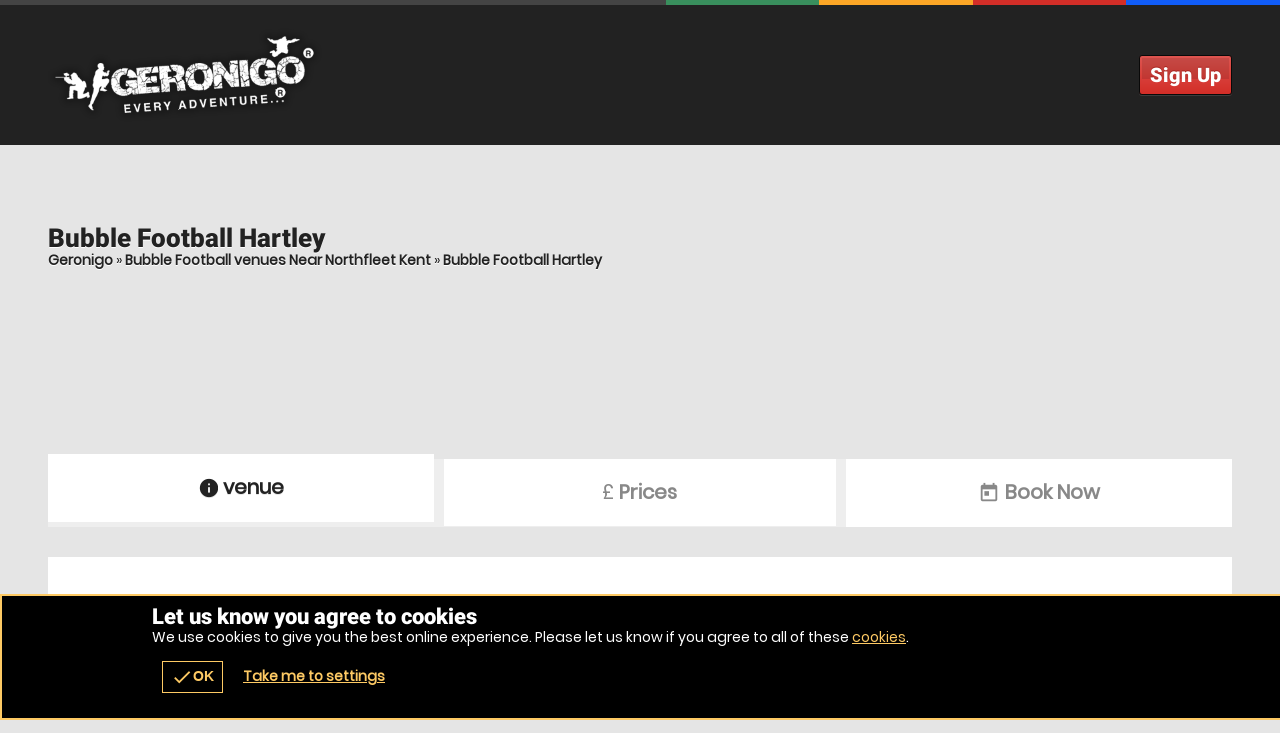

--- FILE ---
content_type: text/html; charset=UTF-8
request_url: https://affiliateprogram.geronigo.com/en/venue/oVenue-IQ20581_oVenAct-217
body_size: 13634
content:
<!DOCTYPE html><html lang="en"><head><title>Bubble Football venues at Hartley | //VENUE-TOWN// | Geronigo</title><link rel="preconnect" href="https://ajax.googleapis.com" crossorigin/><link rel="preload" href="/images/fonts/roboto/roboto-v20-latin-900.woff2" as="font" crossorigin="anonymous"><link rel="preload" href="/images/fonts/poppins/poppins-v9-latin-regular.woff2" as="font" crossorigin="anonymous"><link rel="preconnect" href="https://fonts.gstatic.com" crossorigin="anonymous"><meta http-equiv="content-Type" content="text/html; charset=utf-8"/><meta name="distribution" content="global"/><meta name="resource-type" content="document"/><meta name="robots" content="all"/><meta name="viewport" content="width=device-width,	 initial-scale=1.0"/><link rel="apple-touch-icon" href="/images/logos/57x57/geronigo/logo.jpg"/><link rel="apple-touch-icon" sizes="72x72" href="/images/logos/72x72/geronigo/logo.jpg"/><link rel="apple-touch-icon" sizes="114x114" href="/images/logos/114x114/geronigo/logo.jpg"/><meta name="google-site-verification" content="hvWVDqb1sSfB0LCXHYkaCT1gRO9-lM9joe6FB_1DUlM"/><meta name="description" content="Adrenalin Activities around Hartley with prices from &pound;38.99. Book Adrenalin Activities now with Geronigo."/><meta name="keywords" content=""/><meta property="og:url" content="https://affiliateprogram.geronigo.com/en/venue/oVenue-IQ20581_oVenAct-217"/><meta property="og:title" content="Bubble Football venues at Hartley | Hartley | Geronigo"/><meta property="og:description" content="Adrenalin Activities around Hartley with prices from &pound;38.99. Book Adrenalin Activities now with Geronigo."/><meta property="og:image" content="https://affiliateprogram.geronigo.com/images/logos/200x200/geronigo/logo.jpg"/><meta property="og:app_id" content="563403913835914"/><meta http-equiv="X-UA-Compatible" content="IE=edge"/><style type="text/css">@media only screen and (max-width:980px){.page-vouchers #buy .r2 .c:first-of-type{clear:both}}@media only screen and (max-width:700px){#voucher #buy .r2 .c{width:100%!important}}.nowebp #wrap,.lazyBG,.lazys{background-image:none!important}.nowebp #wrap,#wrap.lazyBG,.body.lazyBG,.fadeBg span:nth-child(2).lazyBG,.scrollr #header.lazyBG{background-image:none!important}iframe.lazy[data-loader=youtube]{width:100%}iframe.lazy[data-loader=youtube]{background-size:cover;display:block;margin:auto;background-image:url(/images/loading/yt-lazy.jpg);background-repeat:no-repeat}</style><style>@media only screen and (max-width:700px){#ctas .r2b.r>.c,#ctas .r2.r>.c{width:50%!important;float:left!important}#ctas .r2b,#footer .r5>.c:last-of-type{width:90%!important}}</style><link href="/favicon/geronigo/favicon.png" rel="shortcut icon" type="image/ico"/></head><body class="chrome8 mac geronigo responsive  l7d dark noscript"><div class="GB"><div id="wrap" class="waslazyBG page-venue xs multi5 act217 sub-oVenue-IQ20581_oVenAct-217"><noscript><style>.pre-loader{display:none}</style></noscript><div class="mobiWrap"><div class="body "><div id="header" class="waslazyBG"><div class="wrapper"><script> if(typeof(rezbotScriptsCount)=='undefined'){var rezbotScriptsCount=0}rezbotScriptsCount++;function getDelay(){var _delay=500;if(window.screen.availWidth<=600){_delay+=1000}if(window.location.href.indexOf("geronigo")>-1){_delay+=1500}return _delay}var _delay=getDelay();if(typeof(_lrws_loaded)=='undefined'){_lrws_loaded=false}if(typeof(loadRezbotWidgetScripts)=='undefined'){function loadRezbotWidgetScripts(){if(typeof($)=='undefined'||typeof($.getScript)==='undefined'){return setTimeout(loadRezbotWidgetScripts,50)}$(".geronigo-widget").siblings('.loaded').empty();setTimeout(function(){$("#widget-geronigo-voucher .loaded").load("https://theactivitypeople.co.uk/hack/widget?brand_id=4696&lang=en&website=affiliateprogram.geronigo.com&tag=false&widget=geronigo-voucher");setTimeout(function(){_lrws_loaded=true},500)},_delay)}function loadExtraRezbotWidgetScripts(widget){widget=widget.replace('rezbot-','').replace('geronigo-','');if(typeof(loadGeroModule)=='undefined'||!_lrws_loaded){return setTimeout(function(){loadExtraRezbotWidgetScripts(widget)},100)}setTimeout(function(){console.log('loadGeroModule(',widget,')');loadGeroModule(widget)},100)}}if(typeof(widgetsLoaded)=='undefined'&&rezbotScriptsCount<=1){loadRezbotWidgetScripts()}else{loadExtraRezbotWidgetScripts('geronigo-voucher')} </script><script> if(typeof(_cart_queue)=='undefined'){_cart_queue=[]}if(document.querySelector('geronigo-vouchers')!==null||document.querySelector('vouchers-cart')!==null)_cart_loaded=true;if(typeof(_cart_loaded)=='undefined'){_cart_loaded=false}function addToQueueOrWidget(obj){if(obj.amount&&Array.isArray(obj.amount)&&obj.amount.length)obj.amount=obj.amount[0];if(obj.amount)obj.amount=+obj.amount;obj.qty=+obj.qty||1;console.log('addToQueue',obj);if(_cart_loaded){let _vcart='geronigo-vouchers';if(document.querySelector('vouchers-cart')!==null){_vcart='vouchers-cart'}let el=document.querySelector(_vcart);if(el!==null){if(obj.curr){el.setCurrency=obj.curr}setTimeout(function(){document.querySelector(_vcart).addToCart=obj},200)}}else{loadGeroModule('voucher');_cart_queue=[obj];$('.basketLink').append('<span class="icn pending">pending</span>')}}function playQueue(){_cart_loaded=true;$('.basketLink .icn.pending').remove();for(var el in _cart_queue){addToQueueOrWidget(_cart_queue[el])}_cart_queue=[]}function showCart(){if(document.querySelector('vouchers-cart')!==null){document.querySelector('vouchers-cart').openCart=true;return}document.querySelector('geronigo-vouchers').openCart=true}function loadVouch(){if(typeof($)=='undefined'||typeof($.each)!="function"){setTimeout(loadVouch,250);return}attachEvents('loadVouch',loadVouch);$('.vouch .button').off('click');$('.vouch .button').on('click',function(){if($(this).hasClass('view'))return true;console.log("vouvher buttin pressed");$(this).children('span').text('Adding...');var frm=$($(this).parents('.vouch')[0]);var qty=$('input[name=qty]',frm).val();var id=$('input[name=voucherPresetID]',frm).val();var exp=$('input[name=exp]',frm).val();var hideprice=$('input[name=hideprice]',frm).val();var product_id=$('input[name=product_id]',frm).val();if(!qty){qty=$('.qtySelector',frm).val()}if(qty==null)qty=1;var value=$('input[name=value]',frm).val();var value2=$('.valueSelector',frm).val();if(value===undefined){value=value2}if(value===undefined&&$('.value-counter .current').length>0){value=$('.value-counter .current').html()}value=(""+value).match(/\d*(?:\.\d{0,2})?/)[0];console.log(value);var title=$('input[name=title]',frm).val();var image=$('input[name=image]',frm).val();var curr=$('input[name=curr]',frm).val();var act=$('input[name=act],select[name=act]',frm).val();obj={};if(image!=null&&image!=undefined)obj.image=image;if(title!=null&&title!=undefined)obj.title=title;if(curr!=null&&curr!=undefined)obj.curr=curr;if(act!=null&&act!=undefined)obj.act=act;if(hideprice)obj.hideprice=hideprice;if(product_id)obj.product_id=product_id


                    if(id!=null){obj.voucherpreset_id=id;obj.qty=qty}else if(exp!=null){obj.exp=exp;obj.amount=value;obj.qty=qty}else{obj.amount=value;obj.qty=qty}addToQueueOrWidget(obj)})}loadVouch(); </script><script> function afterVoucherLoad(){if(typeof($)=='undefined'||typeof($.getScript)==='undefined'){return setTimeout(afterVoucherLoad,50)}if(document.querySelector('geronigo-vouchers')!==null){document.querySelector('geronigo-vouchers').addEventListener('initialised',playQueue)}}afterVoucherLoad(); </script><script> function applyWidgetVoucherTrackAttributes(){var gero_avail_elems=document.getElementsByTagName('geronigo-vouchers');if(gero_avail_elems.length>0&&typeof(globals)!='undefined'){geroAvail=gero_avail_elems[0];var aff=globals&&globals.track&&globals.track.affID?globals.track.affID:'';if(aff=='tagpm'){var tagrid=globals&&globals.track&&globals.track.tagrid?globals.track.tagrid:'';aff=aff+':'+tagrid}geroAvail.setAttribute('affiliate-id',aff);geroAvail.setAttribute('affiliateId',aff);geroAvail.setAttribute('adId',globals&&globals.track&&globals.track.adID?globals.track.adID:'');geroAvail.setAttribute('ad-id',globals&&globals.track&&globals.track.adID?globals.track.adID:'');geroAvail.setAttribute('bingad',globals&&globals.track&&globals.track.bingAD?globals.track.bingAD:'');geroAvail.setAttribute('gclid',globals&&globals.track&&globals.track.gclid?globals.track.gclid:'');geroAvail.setAttribute('fbad',globals&&globals.track&&globals.track.fbad?globals.track.fbad:'');geroAvail.setAttribute('splitTest',globals&&globals.splitTest&&globals.track.splitTest?globals.track.splitTest:'');geroAvail.setAttribute('split-test',globals&&globals.splitTest&&globals.track.splitTest?globals.track.splitTest:'')}else{setTimeout(function(){applyWidgetVoucherTrackAttributes()},250)}}applyWidgetVoucherTrackAttributes(); </script><script> function applyWidgetVoucherTrackAttributes(){var gero_avail_elems=document.getElementsByTagName('vouchers-cart');if(gero_avail_elems.length>0&&typeof(globals)!='undefined'){geroAvail=gero_avail_elems[0];var aff=globals&&globals.track&&globals.track.affID?globals.track.affID:'';if(aff=='tagpm'){var tagrid=globals&&globals.track&&globals.track.tagrid?globals.track.tagrid:'';aff=aff+':'+tagrid}geroAvail.setAttribute('affiliate-id',aff);geroAvail.setAttribute('affiliateId',aff);geroAvail.setAttribute('adId',globals&&globals.track&&globals.track.adID?globals.track.adID:'');geroAvail.setAttribute('ad-id',globals&&globals.track&&globals.track.adID?globals.track.adID:'');geroAvail.setAttribute('bingad',globals&&globals.track&&globals.track.bingAD?globals.track.bingAD:'');geroAvail.setAttribute('gclid',globals&&globals.track&&globals.track.gclid?globals.track.gclid:'');geroAvail.setAttribute('fbad',globals&&globals.track&&globals.track.fbad?globals.track.fbad:'');geroAvail.setAttribute('splitTest',globals&&globals.splitTest&&globals.track.splitTest?globals.track.splitTest:'');geroAvail.setAttribute('split-test',globals&&globals.splitTest&&globals.track.splitTest?globals.track.splitTest:'')}else{setTimeout(function(){applyWidgetVoucherTrackAttributes()},250)}}applyWidgetVoucherTrackAttributes(); </script><style>a.basketLink{cursor:pointer}#widget-vouchers-cart,#widget-geronigo-voucher{display:inline-block;font-size:1.2em}.voucher-cart{margin-bottom:-2px}vouchers-cart,geronigo-vouchers{display:inline-block;padding:.1em .2em;min-width:2em}</style><p id="BRANDH1js" class="logo geronigo"><a id="BRANDLOGOjs" href="/en/activity/bubble_football/oCat-37_oAct-217" name="venue" class="lazy" data-src="/images/logos/geronigo/logo.png">Geronigo Adrenalin Activities</a></p><div class="nav noEvent"><div id="navigation"><ul id="menu" class="reset"><li class="mobiMenu"><b><a href="#"><span class="icon"><span></span><span></span><span></span></span> Menu </a></b><ul class="main r reset"><li class="c button"><a href="#signup" class="w h2 h scrollLink"><span>Sign Up</span></a></li></ul></li><li class="back"><a href="#" title="Back"><span></span>Back</a></li></ul><div id="widget-geronigo-voucher" style=""><geronigo-vouchers api-url="https://apistage.geronigo.com/api/v1.1/" app-key="TAPwebapp" api-key="tapwebpub" brand-id="4696" class="geronigo-widget" widget-counter="1" lang="en" mode="live" cart="1" curr="GBP"></geronigo-vouchers><noscript><span>Call 0800 876 0111 for vouchers and enquiries</span></noscript><style>#widget-vouchers-cart,#widget-geronigo-voucher{min-width:50px}</style><script> function loadVoucher(){console.log('after 3000 loadvoucher');if(loadGeroModule==undefined)return setTimeout(loadVoucher,3000);console.log('loadGeroModule exists');res=loadGeroModule('voucher')}setTimeout(loadVoucher,3000); </script><div class="loaded"></div></div><style>#widget-geronigo-voucher{display:inline-block;font-size:1.2em;font-weight:bold;height:0!important;padding:0 10px}.voucher-cart{margin-bottom:-2px}</style></div></div><style>@media only screen and (min-width:701px) and (max-width:880px){#header .search.popup2{right:30px!important}.tel2{display:none!important}}</style></div><div class="bg"><span></span><span></span><span></span><span></span><span></span></div></div><div id="content"><div class="wrapper main_page_content"><div id="venue1"><div id="venueTitle"><div class="s"><div class="wp"><h1 class="h1 hT h"><span>Bubble Football</span> Hartley</h1><p class="bc"><a href="/" class="link" title="Geronigo" data-class="index">Geronigo</a> &raquo; <a href="/en/venues/bubble-football/northfleet-kent/oTown-26932_oAct-217" class="link" title="Bubble Football venue Near Northfleet Kent" data-class="venues">Bubble Football venues Near Northfleet Kent</a> &raquo; <a href="" class="link" title="Bubble Football Hartley" data-class="venue">Bubble Football Hartley</a><script type="application/ld+json"> {"@context":"http:\/\/schema.org","@type":"BreadcrumbList","itemListElement":[{"@type":"ListItem","position":1,"item":{"@id":"\/","name":"Geronigo"}},{"@type":"ListItem","position":2,"item":{"@id":"\/en\/venues\/bubble-football\/northfleet-kent\/oTown-26932_oAct-217","name":"Bubble Football venue Near Northfleet Kent"}},{"@type":"ListItem","position":3,"item":{"@id":"","name":"Bubble Football Hartley"}}]} </script></p></div></div></div><div id="venuetabs" class="s"><ul class="tabs-menu r r3 reset debug3"><li class="tab-selected c"><a href="#details" id="tabDetails" rel="container" title="venue Details" class="w h"><span class="icn">information</span> <b>venue</b></a></li><li class="c"><a href="#experiences" rel="container" id="tabExperiences" title="venue Details" class="w h"><span class="icon">&pound;</span> <b>Prices</b></a></li><li class="c"><a href="#book" rel="container" id="tabBook" title="Book Now" class="w h"><span class="icn">today</span> <b>Book Now</b></a></li></ul><div id="details" class="tabs-selected tabs-container container"><h2 class="h2 h"><span class="icn">information</span>venue Details</h2><div class="r2b r alt"><div class="c"><div class="w"><p class="justify">Come and find out why Bubble Football is the newest popular adrenaline-filled craze to roll across the nation as you come and visit our magnificent venue in Hartley! Perfect for those of all ages, athletic abilities and genders - this hilariously fun activity is the ideal event for any occasion that you're planning, including birthday parties, corporate events and even stag/hen do's! You don't even have to like or be skilled at football to participate, all you need is the eagerness to win and the enthusiasm to launch yourself into the opposition behind the protection of our gigantic legless Zorb balls - taking them out of the game whilst your team mates get the ball and try and score a goal!<br/><br/>When you arrive at our Bubble Football venue in Hartley, you'll be equipped with all the latest safety gear whilst being presented with a full safety briefing from our qualified instructors.</p><p class="justify">As well as having state of the art floodlit football pitches, our Bubble Football venue in Hartley also has a range of other facilities to make your and your groups day all that more enjoyable. Facilities on hand include a car park, toilets and a bar for you to relax after the adrenaline-filled action!</p><ul class="cta"><li>Min age is <span class="minAge">10</span></li><li>Packages start from &pound;36.99</li></ul></div></div><div class="c"><div class="w"><div id="venueGallery" class="scrollx"><ul class="scrollr r olp reset dragscroll" style="cursor:grab;cursor:-o-grab;cursor:-moz-grab;cursor:-webkit-grab;"><li class="c"><div class="w"><span class="img lazy" data-src="/images/geronigo/600by450/9063.jpg"></span></div></li></ul></div></div></div></div></div><div id="experiences" class="tabs-selected tabs-container container"><h3 class="h2 h"><span class="icon">&pound;</span> Prices</h3><div id="pkgs container"><div class="r2c r row"><div class="c col col-4 d-none d-md-block"><div class="w"><ul id="pkgList1" class="pkgList reset list-group"><li id="readmorejs"><p class="READMOREjs">Select a Package</p><ul id="pkgs1" class="READMORECONTENTjs reset tablinks list-group"><li class="c  selected "><a href="#tabPkg1" class="tab-link w wp selected "><p class="t4 t">1 Hour Bubble Football</p><ul class="reset r list-group list-group-horizontal"><li class="c d-inline-block"><div class="w"><span class="minAge">10</span></div></li><li class="c  d-inline-block price"><div class="w"> From &pound;36.99 </div></li></ul></a></li></ul></li></ul></div></div><div class="c col col-8 col-auto"><div id="tabs" class="w"><ul class="tabs-menu reset d-none"><li><a href="#pkg1" id="tabPkg1" class="lival" rel="container1">Pkg 1</a></li></ul><div id="pkg1" class="tabs-selected tabs-container pliva container1"><div class="pkgTitle"><p class="t2 t price">From &pound;36.99</p><p class="t2 t  display-4">1 Hour Bubble Football</p></div><span class="img lazy" data-src="/images/geronigo/600by450/9063.jpg"></span><div class="desc"><p class="justify">A hilariously fun 1-hour twist on the beautiful game awaits you as you strap yourself into our gigantic legless Zorb balls and bounce to your heart's content as you play Bubble Football! With absolutely no rules, this bonkers mayhem is fun for those of all ages and athletic abilities - you don't even need to possess good footballing skills to take part! When you arrive at our Bubble Football venue, you'll be equipped with all the latest safety gear whilst being presented with a safety briefing from our qualified instructors.</p></div><div class="cta"><div class="r3 r"><div class="c"><div class="w"><p class="h5 h">Restrictions</p><ul class="reset list-group list-unstyled"><li><span class="icn">person</span> Age: From <span class="minAge">10</span></li><li><span class="icn">people</span> Group Size: From 10 Up To 40 </li></ul></div></div><div class="c"><div class="w"><p class="h5 h">Includes</p><ul class="reset list-group list-unstyled"><li><span class="icn">add_circle</span> All Equipment: </li><li><span class="icn">add_circle</span> Detailed safety briefing: </li><li><span class="icn">add_circle</span> Guaranteed Fun: </li></ul></div></div></div></div><div class="r3 r"><p class="h6 h">Secure your booking with a deposit</p><ul class="reset" style="padding-top:0;padding-bottom:10px"><li class="h" style="display:inline-block;margin-right:30px;"><span class="icn">check</span>9.99 per person</li><li class="h" style="display:inline-block;"><span class="icn">check</span>Up to 31 days before event</li></ul></div><p class="button b1 icnBut2 btn btn-outline-success btn-success mx-auto"><a href="#tabBook" class="tab-link text-dark text-decoration-none"><span class="icn">today</span> Check Availability / Book</a></p></div></div></div></div></div></div><script></script><div id="book" class="tabs-selected tabs-container container"><h2 class="h2 h"><span class="icn">today</span> Check Availability</h2><div id="widget-geronigo-list"><script> var scripts_loaded=0;if(typeof(scripts_level)===undefined){var scripts_level=0}if(typeof(_scripts)=='undefined'){var _scripts=[["https:\/\/cdnjs.cloudflare.com\/ajax\/libs\/zone.js\/0.13.1\/zone.min.js"],["https:\/\/listbook2.rezbot.com\/wc\/wc.js","https:\/\/vouchers.rezbot.com\/wc\/wc-es5.js","https:\/\/contact.rezbot.com\/wc\/wc-es5.js","https:\/\/chatbot2.rezbot.com\/wc\/wc.js"]];var _module_scripts=[["https:\/\/cdnjs.cloudflare.com\/ajax\/libs\/zone.js\/0.13.1\/zone.min.js"],["https:\/\/vouchers.rezbot.com\/wc\/wc.js","https:\/\/contact.rezbot.com\/wc\/wc.js","https:\/\/chatbot2.rezbot.com\/wc\/wc.js"]];var _mods={"list":{"prefix":"https:\/\/listbook2.rezbot.com\/","script":"https:\/\/listbook2.rezbot.com\/wc\/wc.js","css":"https:\/\/listbook2.rezbot.com\/wc\/styles.css"},"voucher":{"prefix":"https:\/\/vouchers.rezbot.com\/","loaded":true,"script":"https:\/\/vouchers.rezbot.com\/wc\/wc.js","css":"https:\/\/vouchers.rezbot.com\/wc\/styles.css"},"contact":{"prefix":"https:\/\/contact.rezbot.com\/","loaded":true,"script":"https:\/\/contact.rezbot.com\/wc\/wc.js","css":"https:\/\/contact.rezbot.com\/wc\/styles.css"},"chatbot":{"prefix":"https:\/\/chatbot2.rezbot.com\/","loaded":true,"script":"https:\/\/chatbot2.rezbot.com\/wc\/wc.js","css":"https:\/\/chatbot2.rezbot.com\/wc\/styles.css"}}}if(document.getElementsByTagName('script')[0].noModule!==undefined){_scripts=_module_scripts}function loadGeroModule(module){if(document.getElementsByTagName('script')[0].noModule!==undefined){_scripts=_module_scripts}if(_mods[module]&&(_mods[module].loaded==undefined||_mods[module].loaded==false)){if(typeof(widgetsLoaded)==='undefined'){return setTimeout(function(){loadGeroModule(module)},250)}if(!_mods[module].loaded){$.getScript(_mods[module].script,function(){_mods[module].loaded=true})}$('body').append('<link async href="'+_mods[module].css+'" rel="stylesheet" media="all">')}return true}function loadGeroAvail(level,_delayed){if(typeof($)=='undefined'||typeof($.getScript)==='undefined')return setTimeout(loadGeroAvail,50);if(level==undefined){level=0}if(level==0&&_delayed==undefined){_delay=getDelay();return setTimeout(function(){loadGeroAvail(level,true)},_delay)}if(level<scripts_level){level=scripts_level}for(var i in _scripts[level]){var _script=_scripts[level][i];$.getScript(_script,function(){loadLastGeroAvail(level+1)}).fail(function(){loadLastGeroAvail(level+1,_script)})}if(_scripts[level].length==0){loadLastGeroAvail(level+1)}if(level==0){console.log('loading script',"https://js.stripe.com/v3/");$.getScript("https://js.stripe.com/v3/")}}function loadLastGeroAvail(level,fail){if(fail!==undefined){console.log('failed loading '+fail)}console.log('loaded last',level);scripts_loaded++;if(scripts_loaded>=_scripts[level-1].length){if(_scripts[level]!=undefined){scripts_level=level;console.log(scripts_loaded+' moving to level'+level);scripts_loaded=0;setTimeout(function(){loadGeroAvail(level)},100)}else{widgetsLoaded=true}}}function getDelay(){var _delay=500;if(window.screen.availWidth<=600){_delay+=1000}if(window.location.href.indexOf("geronigo")>-1){_delay+=1500}return _delay}var _delay=getDelay();function loadGeroWrapper(){if(typeof(widgetsLoaded)==='undefined'){if(typeof($)=='undefined'||$.getScript===undefined){setTimeout(loadGeroWrapper,50);return}$(document).ready(function(){setTimeout(loadGeroAvail,_delay)})}else{console.log('nothing to do. scripts already loaded')}}loadGeroWrapper(); </script><script> if([...document.getElementsByTagName('link')].filter(it=>it.href.indexOf('https://listbook2.rezbot.com/wc/styles.css')!=-1).length==0){var s=document.createElement('link');s.setAttribute('async','');s.setAttribute('href','https://listbook2.rezbot.com/wc/styles.css');s.setAttribute('rel','stylesheet');s.setAttribute('media','all');document.body.appendChild(s);console.log('loading https://listbook2.rezbot.com/wc/styles.css')}else{console.log('not loading https://listbook2.rezbot.com/wc/styles.css')}if([...document.getElementsByTagName('link')].filter(it=>it.href.indexOf('https://vouchers.rezbot.com/wc/styles.css')!=-1).length==0){var s=document.createElement('link');s.setAttribute('async','');s.setAttribute('href','https://vouchers.rezbot.com/wc/styles.css');s.setAttribute('rel','stylesheet');s.setAttribute('media','all');document.body.appendChild(s);console.log('loading https://vouchers.rezbot.com/wc/styles.css')}else{console.log('not loading https://vouchers.rezbot.com/wc/styles.css')}if([...document.getElementsByTagName('link')].filter(it=>it.href.indexOf('https://contact.rezbot.com/wc/styles.css')!=-1).length==0){var s=document.createElement('link');s.setAttribute('async','');s.setAttribute('href','https://contact.rezbot.com/wc/styles.css');s.setAttribute('rel','stylesheet');s.setAttribute('media','all');document.body.appendChild(s);console.log('loading https://contact.rezbot.com/wc/styles.css')}else{console.log('not loading https://contact.rezbot.com/wc/styles.css')}if([...document.getElementsByTagName('link')].filter(it=>it.href.indexOf('https://chatbot2.rezbot.com/wc/styles.css')!=-1).length==0){console.log('loading https://chatbot2.rezbot.com/wc/styles.css');var s=document.createElement('link');s.setAttribute('async','');s.setAttribute('href','https://chatbot2.rezbot.com/wc/styles.css');s.setAttribute('rel','stylesheet');s.setAttribute('media','all');document.body.appendChild(s)}else{console.log('not loading https://chatbot2.rezbot.com/wc/styles.css')} </script><style>rezbot-list-bookit form.basic input[type=text],rezbot-list-bookit form label{background:none;-webkit-box-shadow:none;-moz-box-shadow:none;box-shadow:none}rezbot-list-bookit .button.alt1 a,rezbot-list-bookit form label{border-width:0}rezbot-list-bookit .window .head .close,rezbot-list-bookit form label{padding:0}#widget-geronigo-list{min-height:386px}@media only screen and (max-width:500px){#widget-geronigo-list{min-height:720px}}</style><rezbot-list-bookit noavail="No availability" tag="" selectable="" venue-id="520581" activity-id="217" brand-id="4696" package-id="" session-id="" date-str="" api-url="https://apistage.geronigo.com/api/v1.1/" app-key="fallbackApp" api-key="fallbackKey" base-url="https://listbook2.rezbot.com/" color="#a4a7ae" version="2" inline="1" voucher="0" theme="light" lang="en"></rezbot-list-bookit><noscript><span>Call 0800 876 0111 for bookings and enquiries</span></noscript></div><script type="text/javascript"> function _deferLoadGeroModule(module){if(typeof(loadGeroModule)=='undefined'){return setTimeout(function(){_deferLoadGeroModule(module)},50)}loadGeroModule(module)}setTimeout(function(){_deferLoadGeroModule('list')},500); </script> </div><div id="details" class="tabs-selected tabs-container container"><div id="facilities" class="venueFacilities"><h4 class="h2 h"><span class="icn">home</span> Facilities</h4><ul class="facilities r2 r reset"><li class="c"><div class="w toilets"><span class="lazy icn" data-src="/images/facilities/FFFon000/icnToilet.png"></span> Toilets </div></li><li class="c"><div class="w parking"><span class="lazy icn" data-src="/images/facilities/FFFon000/icnParking.png"></span> Parking </div></li></ul></div><div class="venueFacilities"></div></div><div id="location" class="tabs-selected tabs-container container"><h3 class="h2 h"><span class="icn">directions</span> Location</h3><div class="r2b r"><div class="c"><div class="w"><div class="address cta"><p><b>Address:</b></p><ul class="reset"><li> Gay Dawn Farm</li><li> Longfield</li><li> DA3 8LY</li></ul></div><p>Beautifully submerged just moments away from the glorious and peaceful village of Hartley, you're bound to have a wonderful day out after you've experienced all the amazing thrills of Bubble Football! We're easily accessible just off the M20. Full travel information will be printed on your booking confirmation receipt.</p><p>Maps and directions used on our website are for <u>guide purposes only</u>. <b>Please use the directions supplied with your booking confirmation when making travel arrangements</b>.</p></div></div><div class="c"><div class="w"><div class="venueLocation"><div class="map lazy" style="max-width:480px;background-repeat:no-repeat" data-src="https://maps.google.com/maps/api/staticmap?&center=51.381906,0.297081&zoom=10&maptype=roadmap&sensor=false&markers=color:red|label:|51.381906,0.297081&key=AIzaSyCL8S0-DXPDDWhj_UkSy6FVbZSD5rKdhjk&style=element:geometry%7Ccolor:0x4b1b18&style=element:labels.icon%7Cvisibility:off&style=element:labels.text.fill%7Ccolor:0x9f6f6c&style=element:labels.text.stroke%7Ccolor:0x4b1b18&style=feature:administrative%7Celement:geometry%7Ccolor:0x9f6f6c&style=feature:administrative.country%7Celement:labels.text.fill%7Ccolor:0xb78784&style=feature:administrative.land_parcel%7Cvisibility:off&style=feature:administrative.locality%7Celement:labels.text.fill%7Ccolor:0xc39390&style=feature:administrative.neighborhood%7Cvisibility:off&style=feature:poi%7Celement:labels.text%7Cvisibility:off&style=feature:poi%7Celement:labels.text.fill%7Ccolor:0x9f6f6c&style=feature:poi.park%7Celement:geometry%7Ccolor:0x330300&style=feature:poi.park%7Celement:labels.text.fill%7Ccolor:0x936360&style=feature:poi.park%7Celement:labels.text.stroke%7Ccolor:0x3f0f0c&style=feature:road%7Celement:geometry.fill%7Ccolor:0x572724&style=feature:road%7Celement:labels%7Cvisibility:off&style=feature:road%7Celement:labels.text.fill%7Ccolor:0xab7b78&style=feature:road.arterial%7Celement:geometry%7Ccolor:0x633330&style=feature:road.arterial%7Celement:labels%7Cvisibility:off&style=feature:road.highway%7Celement:geometry%7Ccolor:0x6f3f3c&style=feature:road.highway%7Celement:labels%7Cvisibility:off&style=feature:road.highway.controlled_access%7Celement:geometry%7Ccolor:0x875754&style=feature:road.local%7Cvisibility:off&style=feature:road.local%7Celement:labels.text.fill%7Ccolor:0x936360&style=feature:transit%7Celement:labels.text.fill%7Ccolor:0x9f6f6c&style=feature:water%7Celement:geometry%7Ccolor:0x633330&style=feature:water%7Celement:labels.text%7Cvisibility:off&style=feature:water%7Celement:labels.text.fill%7Ccolor:0x633330&size=480x360"></div></div></div></div></div></div><div class="altActivities s1 tabs-container"><p class="h2 h">Also at this location</p><ul class="r4 r reset"><li class="c"><a href="/en/venue/oVenue-IQ20581_oVenAct-284" class="w link" title="Low Impact Paintball details, packages" data-class="venue"><span class="lazy" data-src="/images/activities/venueslist/284/1.jpg"></span><b class="h4 h">Low Impact Paintball</b></a></li></ul></div><div class="subhead"><p class="t3 t">Venue Ref: 520581-217</p></div></div><style>.liva1,.lival{display:none!important}.page-venue #venuetabs .tabs-menu{display:block}#venue1 #venuetabs .tabs-menu li a{color:#fff}#details span.icn,#tabDetails span.icn{width:20px}#venuetabs .h2{color:#fff}</style><style>@media only screen and (max-width:950px){.survivethis .main_page_content .tabs-menu{display:block!important}body #venuetabs .tabs-menu.r5>.c{width:18.5%!important;font-size:11px}body #venuetabs .tabs-menu.r5>.c a,body #venuetabs .tabs-menu.r6>.c a,body #venuetabs .tabs-menu.r7>.c a{padding:0!important}body #venuetabs .tabs-menu.r5>.c b,body #venuetabs .tabs-menu.r6>.c b,body #venuetabs .tabs-menu.r7>.c b{font-weight:normal}body #venuetabs .tabs-menu.r6>.c{width:16%!important;font-size:10px}}@media only screen and (max-width:800px){body #venuetabs .tabs-menu.r5>.c b{font-size:14px;text-transform:Capitalize!important}}@media only screen and (max-width:600px){body #venuetabs .tabs-menu.r4>.c,body #venuetabs .tabs-menu.r5>.c,body #venuetabs .tabs-menu.r6>.c,body #venuetabs .tabs-menu.r7>.c{margin:auto;font-size:9px}body #venuetabs .tabs-menu a>span,body #venuetabs .tabs-menu a>b{padding-left:10px}}@media only screen and (max-width:580px){.kartingnation #venueTitle .wp,.quadnation #venueTitle .wp{margin-top:3%}}.quadnation2 .r3.r>.c,.kartingnation2 .r3.r>.c{width:32%}.quadnation2 #nearby .w,.kartingnation2 #nearby .w{margin:0 10px 10px 0;padding:10px 3px}</style><script> els=document.getElementsByClassName("noscript");if(els.length>0){els[0].classList.remove("noscript")} </script></div></div></div></div><div id="footer"><div class="wrap"><ul class="r2b r reset"><li id="contactus" class="section c"><div class="w"><p class="h3 h READMOREjs"><span class="arrow"></span>Contact Us</p><div class="READMORECONTENTjs"><p>Should you need to contact us regarding your partnership, you can reach us from the following:</p><p><span class="h4 h">Rebecca Rudkin</span><br/>Affiliates and Partnerships</p><ul><li><span>Tel:</span><a href="tel:0333 247 8006">0333 247 8006</a></li><li><span>Email:</span><a href="mailto:rebecca@activityhq.com">rebecca@activityhq.com</a></li></ul></div></div></li><li id="official" class="section c"><div class="w"><p class="h3 h READMOREjs"><span class="arrow"></span>Company</p><div class="READMORECONTENTjs"><p><strong>Registered Company:</strong> Geronigo, Hammerain House, Hookstone Avenue, Harrogate, HG2 8ER</p><p class="company-reg">UK registered company Nr: 11456553 |  Registered for VAT nr: 318 5012 28</p><p class="footer-terms">Copyright &copy; published under license by Go Ballistic Ltd, 1998 - 2025. All images and text are protected by copyright and/or registered trademarks. Reproduction without prior consent in writing will result in legal action. Images are representative Adrenalin Activities and not necessarily of a specific venue. Drive times are approximate and only meant as a guide. You are advised to confirm journey times before making travel plans. All details were correct at time of publishing and may be subject to change without notice. E &amp; O E.</p><br/><a href="/sitemap.xml" name="Sitemap" title="sitemap" target="_blank">Site Map</a></div></div></li></ul><div class="footer"><div class="wrap r"><div class="c"><div class="w"><h4 class="h3 h">Adrenalin Activities across the UK</h4></div></div><div class="social c"><div class="w"><p class="h3 h">Join The Conversation</p><ul class="bookmarks_32 reset"><li class="facebook"><a href="https://www.facebook.com/go.geronigo" rel="nofollow" target="_blank" title="Facebook">Facebook</a></li><li class="instagram"><a href="https://www.instagram.com/geronigo" rel="nofollow" target="_blank" title="Instagram">Instagram</a></li><li class="youtube"><a href="https://www.youtube.com/channel/UC2Km-ki8E-CNFMUNY3BVNvw/videos" rel="nofollow" target="_blank" title="Youtube">Youtube</a></li><li class="pinterest"><a href="https://www.pinterest.co.uk/gogeronigo/" rel="nofollow" target="_blank" title="Pinterest">Pinterest</a></li></ul><span class="likeitxxx"></span></div></div></div></div></div></div></div></div> </div><link async href="/onflycss/5.6/0cfac428ebda105089be1ab106ef3130.css/:images:/:img:/templateResponsive:geronigo:affiliates:v2:stylesheet/templateResponsive:geronigo:affiliates:v2:theme//PHP/templateResponsive:stylesheet-3/templateResponsive:geronigo:affiliates:v2:stylesheet-3/templateResponsive:images-christmas/" rel="stylesheet" type="text/css"/><style>@font-face{font-family:Roboto;font-display:swap;src:local('Roboto'),url(https://fonts.gstatic.com/s/roboto/v18/KFOlCnqEu92Fr1MmYUtfBBc4AMP6lQ.woff2) format('woff2'),url(https://fonts.gstatic.com/s/roboto/v15/b9PWBSMHrT2zM5FgUdtu0aCWcynf_cDxXwCLxiixG1c.ttf) format('ttf')}@font-face{font-family:Poppins;font-display:swap;src:local('Poppins'),url(https://fonts.gstatic.com/s/poppins/v5/pxiEyp8kv8JHgFVrJJfecnFHGPc.woff2) format('woff2'),url(https://fonts.googleapis.com/css?family=Poppins)}</style><script> var login='0';var resourceImg='/img/';var resourceImages='/images/';iqREF='0';websiteID=2;snow=0;cloud=1;mapSet=1;ext=1;wid=1;brand="Geronigo Affiliate";subbrand="";subbrand="Affiliate";template="responsive";page="venue";curr="&pound;";agent="chrome8";theme="geronigo";build=0;cntryZoom='';date="Tuesday:4:November:2025";xoAct='63,129,131,135,138,178';xfAct='63,129,131,135,138,178,98,216';oAct='any';oCat='0';actFlag='';oTown='geo';oAge='any';oBudget='any';oVenue='IQ20581';oVenAct='217';cntry='GB';conti='any';listNr='20';mapNr='200';pdID='0';forID='0';cdID='0';oGift='any';oExp='any';website='';iqREF='0';app='';websiteType='multiactivity';mobiSet='0';devtest='0';siteUrl='affiliateprogram.geronigo.com';tsCntry='GB';tsConti='any';filtAgent='%';filtBack=30;filtBrand='%';filtOrder='published';filtSearch='';filtStatus='%';filtType='%';filPage=0;filtPeriod='today';filtTemplate='0';defxoAct="63,129,131,135,138,178";defxfAct="63,129,131,135,138,178,98,216";defoAct="any";defoCat="0";defoTown="geo";defoAge="any";defoBudget="any";defcntry="GB";defconti="any";deflistNr="20";defmapNr="200";defpdID="0";defcdID="0";defforID="0";defoGift="any";defoExp="any";defwebsite="";sessID="0";wType="all";var plugs='_plug-';redemptioncode="";if(plugs=='_plug-'){plugs=''} </script><script> userlat='';userlon=''; </script><script> function loadMapHS(){if(typeof($)==='undefined'||typeof($.getScript)==='undefined'){return setTimeout(loadMapHS,100)}if(typeof(google)=='undefined'||typeof(google.maps)=='undefined'){let _timeout=1000;if(window.screen.availWidth<=800){_timeout+=2000}setTimeout(function(){$.getScript("//maps.googleapis.com/maps/api/js?key=AIzaSyCL8S0-DXPDDWhj_UkSy6FVbZSD5rKdhjk&sensor=false&libraries=marker",autoload_map);$.getScript("/js/markerClustererNew.js");return},_timeout)}}function autoload_map(){if(typeof(map_data)!="undefined"){populate_map(map_data)}} </script><script async src="/onflyjs/5.6/fd1aeba548bf08ab06c2abc034f374fe.js/jquery-3.7.0.min/jquery.compatibility/jquery.autocomplete/attached_events_pre/jquery.cookie/affiliates/gg_tracker/templateResponsive:template/familyTransition:vouchers1/familyTransition:map/flipclock.min/slick.min/templatePartner:partner/jquery.lazy.common/attached_events_post/js.js"></script><img src="/images/ntfy/vIQ20581-w217-pvenue" title="pixel" alt="pixel" height="1" width="1" fetchpriority="low"/> <script type="text/javascript"> if(history&&(history.state==""||history.state==null)&&history.replaceState!=undefined){var extra_delay=0;if(window.innerWidth<=800){extra_delay=10000}setTimeout(function(){window.__lc=window.__lc||{};window.__lc.license=8012281;(function(){var lc=document.createElement('script');lc.type='text/javascript';lc.async=true;lc.src=('https:'==document.location.protocol?'https://':'http://')+'cdn.livechatinc.com/tracking.js';var s=document.getElementsByTagName('script')[0];s.parentNode.insertBefore(lc,s)})()},15000+extra_delay)} </script><script type="text/plain" data-cookie="analytics" class="cookieScript"> analyticsDelay=500;if(window.innerWidth<=800){analyticsDelay+=2000}(function(i,s,o,g,r,a,m){i.GoogleAnalyticsObject=r;i[r]=i[r]||function(){(i[r].q=i[r].q||[]).push(arguments)},i[r].l=1*new Date();i.initAnalytics=function(){a=s.createElement(o),m=s.getElementsByTagName(o)[0];a.async=1;a.src=g;m.parentNode.insertBefore(a,m)}})(window,document,'script','//www.google-analytics.com/analytics.js','ga');ga('create','UA-12071610-1','auto');ga('send','pageview');setTimeout(initAnalytics,analyticsDelay); </script><script class="cookieScript2"> !function(f,b,e,v,n,t,s){if(f.fbq)return;n=f.fbq=function(){n.callMethod?n.callMethod.apply(n,arguments):n.queue.push(arguments)};if(!f._fbq)f._fbq=n;n.push=n;n.loaded=!0;n.version='2.0';n.queue=[];t=b.createElement(e);t.async=!0;t.src=v;s=b.getElementsByTagName(e)[0];s.parentNode.insertBefore(t,s)}(window,document,'script','https://connect.facebook.net/en_US/fbevents.js'); </script><script type="text/plain" data-cookie="marketing" class="cookieScript"> var fbDelay=1000;function doFBTracking(){if(typeof(fbq)!='function'){setTimeout(function(){doFBTracking()},fbDelay)}else{fbq('init','2254147944798435');fbq('track','ViewContent');console.log('fbq')}};doFBTracking(); </script><div class="outer-wrapper"><div id="widget-geronigo-chatbot"><geronigo-chatbot api-url="https://apistage.geronigo.com/api/v1.1/" app-key="TAPwebapp" api-key="tapwebpub" brand-id="4696" class="geronigo-widget" widget-counter="2" lang="en" form="long" mode="live"></geronigo-chatbot><noscript><span>Call 0800 876 0111 for vouchers and enquiries</span></noscript><style>#widget-geronigo-chatbot{height:0}#widget-geronigo-chatbot.livechat #geronigo-chatbot-button{display:none}#geronigo-chatbot .rezbot-chatbot,geronigo-chatbot .rezbot-chatbot-container,#geronigo-chatbot .geronigo-chatbot,geronigo-chatbot .geronigo-chatbot-container,geronigo-chatbot .rezbot-contact-form
geronigo-chatbot .geronigo-contact-form{z-index:200!important}#chat-widget-container{z-index:50!important;bottom:60px!important}</style><script> function liveChatVisible(){if(typeof($)=='undefined'||typeof($.getScript)==='undefined'){return setTimeout(liveChatVisible,2500)}var livechat=true;if($('#chat-widget-container').length==0||$('#chat-widget-container').css('visibility')=='hidden'){livechat=false}if(livechat){$('#widget-geronigo-chatbot').addClass('livechat')}else{if($('#geronigo-chatbot .geronigo-chatbot-container').length==0){$('#widget-geronigo-chatbot').removeClass('livechat')}}setTimeout(liveChatVisible,10000)}liveChatVisible();var chatbotform=0;function chatbotWithoutContactForm(){if(typeof($)=='undefined'||typeof($.getScript)==='undefined'){return setTimeout(chatbotWithoutContactForm,5000)}var removeChatbot=false;if($('.geronigo-chatbot geronigo-contact').length>0&&$('.geronigo-chatbot geronigo-contact').children().length==0){chatbotform++}if(chatbotform>1)removeChatbot=true;if(removeChatbot){$('geronigo-chatbot').empty()}else{}setTimeout(chatbotWithoutContactForm,1000)}chatbotWithoutContactForm(); </script><script> function applyWidgetChatbotTrackAttributes(){var gero_avail_elems=document.getElementsByTagName('geronigo-chatbot');if(gero_avail_elems.length>0&&typeof(globals)!='undefined'){geroAvail=gero_avail_elems[0];var aff=globals&&globals.track&&globals.track.affID?globals.track.affID:'';if(aff=='tagpm'){var tagrid=globals&&globals.track&&globals.track.tagrid?globals.track.tagrid:'';aff=aff+':'+tagrid}geroAvail.setAttribute('affiliate-id',aff);geroAvail.setAttribute('affiliateId',aff);geroAvail.setAttribute('adId',globals&&globals.track&&globals.track.adID?globals.track.adID:'');geroAvail.setAttribute('ad-id',globals&&globals.track&&globals.track.adID?globals.track.adID:'');geroAvail.setAttribute('bingad',globals&&globals.track&&globals.track.bingAD?globals.track.bingAD:'');geroAvail.setAttribute('gclid',globals&&globals.track&&globals.track.gclid?globals.track.gclid:'');geroAvail.setAttribute('fbad',globals&&globals.track&&globals.track.fbad?globals.track.fbad:'');geroAvail.setAttribute('splitTest',globals&&globals.splitTest&&globals.track.splitTest?globals.track.splitTest:'');geroAvail.setAttribute('split-test',globals&&globals.splitTest&&globals.track.splitTest?globals.track.splitTest:'')}else{setTimeout(function(){applyWidgetChatbotTrackAttributes()},250)}}applyWidgetChatbotTrackAttributes(); </script><div class="loaded"></div></div><script> if(typeof(rezbotScriptsCount)=='undefined'){var rezbotScriptsCount=0}rezbotScriptsCount++;function getDelay(){var _delay=500;if(window.screen.availWidth<=600){_delay+=1000}if(window.location.href.indexOf("geronigo")>-1){_delay+=1500}return _delay}var _delay=getDelay();if(typeof(_lrws_loaded)=='undefined'){_lrws_loaded=false}if(typeof(loadRezbotWidgetScripts)=='undefined'){function loadRezbotWidgetScripts(){if(typeof($)=='undefined'||typeof($.getScript)==='undefined'){return setTimeout(loadRezbotWidgetScripts,50)}$(".geronigo-widget").siblings('.loaded').empty();setTimeout(function(){$("#widget-geronigo-chatbot .loaded").load("https://theactivitypeople.co.uk/hack/widget?brand_id=4696&lang=en&website=affiliateprogram.geronigo.com&tag=false&widget=geronigo-chatbot");setTimeout(function(){_lrws_loaded=true},500)},_delay)}function loadExtraRezbotWidgetScripts(widget){widget=widget.replace('rezbot-','').replace('geronigo-','');if(typeof(loadGeroModule)=='undefined'||!_lrws_loaded){return setTimeout(function(){loadExtraRezbotWidgetScripts(widget)},100)}setTimeout(function(){console.log('loadGeroModule(',widget,')');loadGeroModule(widget)},100)}}if(typeof(widgetsLoaded)=='undefined'&&rezbotScriptsCount<=1){loadRezbotWidgetScripts()}else{loadExtraRezbotWidgetScripts('geronigo-chatbot')} </script><style>#widget-geronigo-chatbot{display:inline-block;float:left}.geronigo-chatbot{width:300px;;height:800px!important}#widget-geronigo-chatbot form label{background:none;box-shadow:none}#widget-geronigo-chatbot{font-size:16px}#widget-geronigo-chatbot input,#widget-geronigo-chatbot textarea{color:#000}</style></div><div id="cookiePrompt" style="display:none"><section><div id="privacy" style="display:block;" class="cookies-banner"><div id="privacy-prompt" class=""><h5 class="h2 h">Let us know you agree to cookies</h5><p> We use cookies to give you the best online experience. Please let
                        us know if you agree to all of these <a href="/en/cookies" class="link cookie-close" data-class="cookies">cookies</a>. </p><ul class="orb-banner-options"><li><button type="button" id="cookies-continue-button"><span class="icn">check</span>OK </button></li><li id="cookies-more"><a href="/en/cookies" class="link cookie-close" data-class="cookies">Take me to
                                settings</a></li></ul></div></div></section></div><style>div#cookiePrompt{display:block;position:fixed;bottom:0;width:auto;z-index:1000;background-color:#000;color:#fff;padding:10px;width:100%;border:solid 2px #feca64}div#cookiePrompt #privacy{max-width:1000px;margin:auto}div#cookiePrompt ul{list-style-type:none;font-weight:700;padding:0}div#cookiePrompt li{display:inline;padding:0 10px;list-style-type:none}div#cookiePrompt button{text-align:left;border:0}div#cookiePrompt button,div#cookiePrompt a{color:#feca64}div#cookiePrompt button .icn{display:inline}#cookiePrompt a{text-decoration:underline}div#cookiePrompt button{border:solid 1px!important;padding:4px 8px}</style><script> console.log('COOKIE CHECK JS');var cookiesList={"required":["ci_session","loginRecorded","PHPSESSID","GBTAPrezbotAffID","accept_cookies","affID"],"analytics":["__utma","__utmb","__utmc","__utmd","__utmt","__utmz","__utm","_ga","_gat","_gid"],"marketing":["_uetsid"],"social":["_fbp","datr"],"livechat":["lc","__lc","__livechat","bc_pv_end"]};function cookieChoice(cookie,choice){if(choice===undefined)choice=cookie;if(choice=='all'){$.cookie('accept_cookies',choice,{expires:30,path:'/',secure:true,samesite:'strict'});refreshChoices();return}if(choice==''){$.removeCookie('accept_cookies',{expires:0,path:'/',secure:true,samesite:'strict'});clearCookies();refreshChoices();return}if(choice=='none'||choice=='required'){$.cookie('accept_cookies','none',{expires:30,path:'/',secure:true,samesite:'strict'});clearCookies();refreshChoices();return}var c_current=$.cookie('accept_cookies')||'';if(c_current=='none'){c_current='required'}var c_all='required,analytics,marketing,social,livechat';if(c_current=='all'){c_current=c_all}c_current=c_current.split(',');console.log(c_current,c_all);if(choice=='+'){if(!cookieAllowed(cookie)){console.log(c_current.join(','));c_current=c_current.join(',')+','+cookie;console.log(c_current,c_current.length,c_all.length);if(c_current.length==c_all.length){c_current='all'}$.cookie('accept_cookies',c_current,{expires:30,path:'/',secure:true,samesite:'strict'});refreshChoices()}}if(choice=='-'){if(cookieAllowed(cookie)){var pos=c_current.indexOf(cookie);console.log(c_current);c_current=c_current.filter(function(el){return el!=cookie});console.log(c_current);$.cookie('accept_cookies',c_current.join(','),{expires:30,path:'/',secure:true,samesite:'strict'});refreshChoices()}}}function cookieEvents(){if(typeof($)=='undefined'||typeof($.getScript)==='undefined'||typeof($.cookie)==='undefined'){return setTimeout(cookieEvents,500)}enableCookiesScript();refreshChoices();$('#cookies-continue-button').off('click');$('#cookies-continue-button').on('click',function(){cookieChoice('all')});$('.cookie-close').off('mouseup');$('.cookie-close').on('mouseup',function(){if(!$.cookie('accept_cookies')||$.cookie('accept_cookies')=='none'){cookieChoice('none')}});$('.cookieChoice').off('click');$('.cookieChoice').on('click',function(){cookieChoice($(this).data('cookie'),$(this).data('choice'));if($(this).is('a'))return})}function cookiePrefs(){var accept=$.cookie('accept_cookies');if(accept=='all'){accept='required,analytics,marketing,social,livechat'}if(accept=='none'||accept==''||accept==undefined){accept=['required']}else{accept=accept.split(',')}return accept}function cookieAllowed(cookie){var accept=cookiePrefs();for(var a in accept){var acc=accept[a];if(acc==cookie)return true;for(var ck in cookiesList[acc]){var c=cookiesList[acc][ck];if(cookie.indexOf(c)===0)return true}}return false}function enableCookiesScript(retry=0){if(!retry){setTimeout(function(){enableCookiesScript(1)},50);return}$('.cookieScriptSrc').each(function(){var ctype=$(this).data('cookie');var no_check=false;if(globals.track.tagrid!=''||globals.track.gclid!=''||globals.track.fbad!=''||globals.fbad){no_check=true}if(no_check||cookieAllowed(ctype)){$(this).attr('type','application/javascript');this.src=$(this).data('src')}});$('.cookieScript[type="text/plain"]').each(function(){var ctype=$(this).data('cookie');var no_check=false;if(globals.track.tagrid!=''||globals.track.gclid!=''||globals.track.fbad!=''||globals.fbad){no_check=true}if(no_check||cookieAllowed(ctype)){$(this).attr('type','application/javascript');eval($(this).text())}})}function clearCookies(){var theCookies=document.cookie.split(';');var accept=cookiePrefs();for(var i in theCookies){var c=theCookies[i].split('=')[0].trim(' ');console.log(c);if(!cookieAllowed(c)){$.removeCookie(c);$.removeCookie(c,{expires:0,path:'/',domain:'.'+location.hostname});console.log('cleared',c)}}}function refreshChoices(){if($.cookie('accept_cookies')!=''&&$.cookie('accept_cookies')!==undefined)$('#cookiePrompt').hide();else
                    $('#cookiePrompt').show();$('.cookieDisp').each(function(el,e){var c=$(this).data('cookie');var val=$(this).data('val');if(val===true||val===false){var res=cookieAllowed(c);$(this).removeClass('green');$(this).removeClass('red');if(res&&val===true){$(this).addClass('green')}if(!res&&val===false){$(this).addClass('red')}}else{$(this).html($.cookie(c))}});enableCookiesScript()}cookieEvents(); </script></body></html><!-- from geronigo_cache_template. sb2 -->

--- FILE ---
content_type: text/css;charset=UTF-8
request_url: https://affiliateprogram.geronigo.com/onflycss/5.6/0cfac428ebda105089be1ab106ef3130.css/:images:/:img:/templateResponsive:geronigo:affiliates:v2:stylesheet/templateResponsive:geronigo:affiliates:v2:theme//PHP/templateResponsive:stylesheet-3/templateResponsive:geronigo:affiliates:v2:stylesheet-3/templateResponsive:images-christmas/
body_size: 50814
content:
/*cached @ 2025-11-04 00:08:53*/
/*loaded from file 2025-11-04 00:08:53*/.lazyBG{background-image:none !important}*{margin:0;padding:0;-webkit-font-smoothing:subpixel-antialiased !important}html{width:100%;height:100%;margin:0 0 1px 0}body{height:100%;font-family:Arial,Helvetica,sans-serif;font-size:10px}a,a:active,a:focus{outline:0}a{text-decoration:none}a:hover{text-decoration:underline}a img{border:0}h1 a{text-indent:-5000px;overflow:hidden;display:block}h2,h3,h4{margin:0 0 15px 0 !important;font-size:14px;font-weight:bold}p{line-height:18px;margin:0 0 15px 0;font-size:14px}.desc{line-height:18px;margin:0 0 15px 0;font-size:14px}.desc p{white-space:normal}ul,ol{margin:0 0 15px 0;padding:0 0 0 15px}.reset{margin:0;padding:0;list-style-type:none}li{line-height:18px;font-size:14px}dfn{cursor:pointer}input,textarea,select,button{font-family:Arial,Helvetica,sans-serif;font-size:14px;font-weight:bold}button{width:auto;overflow:visible;cursor:pointer}input:focus::-webkit-input-placeholder{color:transparent !important}input:focus::-moz-placeholder{color:transparent !important}input:focus:-moz-placeholder{color:transparent !important}label.checkbox input{width:15px}label.checkbox span{height:15px;line-height:15px;margin:0;float:left}.flash{z-index:0}.clear{overflow:hidden;clear:both}hr{display:none}br{line-height:0}a,p,div,dl,dt,dd,ul,ol,li,button,img,span,address,cite,small{background-color:transparent}#content a{font-weight:bold}.img{display:block}.button{border-width:0 1px 1px 0;border-style:solid}.button a,.button button{height:28px;line-height:28px;padding:0;border-width:1px;border-style:solid;font-size:14px;font-weight:bold;text-align:center;display:block}.button a:hover{text-decoration:none}.button a em,.button button em{display:none}.chzn-container,.chosen-container{position:relative;display:inline-block;vertical-align:middle;font-size:13px;zoom:1;*display:inline;-webkit-user-select:none;-moz-user-select:none;user-select:none}.chzn-container,.chosen-container *{-webkit-box-sizing:border-box;-moz-box-sizing:border-box;box-sizing:border-box}.chzn-container .chzn-drop,.chosen-container .chosen-drop{position:absolute;top:100%;left:-9999px;z-index:1010;width:100%;border:1px solid #aaa;border-top:0;background:#fff;box-shadow:0 4px 5px rgba(0,0,0,0.15)}.chzn-container.chzn-with-drop .chzn-drop,.chosen-container.chosen-with-drop .chosen-drop{left:0}.chzn-container a,.chosen-container a{cursor:pointer}.chzn-container .search-choice .group-name,.chosen-container .search-choice .group-name,.chzn-container .chzn-single .group-name,.chosen-container .chosen-single .group-name{margin-right:4px;overflow:hidden;white-space:nowrap;text-overflow:ellipsis;font-weight:normal;color:#999}.chzn-container .search-choice .group-name:after,.chosen-container .search-choice .group-name:after,.chzn-container .chzn-single .group-name:after,.chosen-container .chosen-single .group-name:after{content:":";padding-left:2px;vertical-align:top}.chzn-container-single .chzn-single,.chosen-container-single .chosen-single{position:relative;display:block;overflow:hidden;padding:0 0 0 8px;height:25px;border:1px solid #aaa;border-radius:5px;background-color:#fff;background:-webkit-gradient(linear,50% 0,50% 100%,color-stop(20%,#fff),color-stop(50%,#f6f6f6),color-stop(52%,#eee),color-stop(100%,#f4f4f4));background:-webkit-linear-gradient(top,#fff 20%,#f6f6f6 50%,#eee 52%,#f4f4f4 100%);background:-moz-linear-gradient(top,#fff 20%,#f6f6f6 50%,#eee 52%,#f4f4f4 100%);background:-o-linear-gradient(top,#fff 20%,#f6f6f6 50%,#eee 52%,#f4f4f4 100%);background:linear-gradient(top,#fff 20%,#f6f6f6 50%,#eee 52%,#f4f4f4 100%);background-clip:padding-box;box-shadow:0 0 3px white inset,0 1px 1px rgba(0,0,0,0.1);color:#444;text-decoration:none;white-space:nowrap;line-height:24px}.chzn-container-single .chzn-default,.chosen-container-single .chosen-default{color:#999}.chzn-container-single .chzn-single span,.chosen-container-single .chosen-single span{display:block;overflow:hidden;margin-right:26px;text-overflow:ellipsis;white-space:nowrap}.chzn-container-single .chzn-single-with-deselect span,.chosen-container-single .chosen-single-with-deselect span{margin-right:38px}.chzn-container-single .chzn-single abbr,.chosen-container-single .chosen-single abbr{position:absolute;top:6px;right:26px;display:block;width:12px;height:12px;background:url(/images/icons/chosen/chosen-sprite.png) -42px 1px no-repeat;font-size:1px}.chzn-container-single .chzn-single abbr:hover,.chzn-container-single .chzn-single abbr:hover{background-position:-42px -10px}.chzn-container-single.chzn-disabled .chzn-single abbr:hover,.chosen-container-single.chosen-disabled .chosen-single abbr:hover{background-position:-42px -10px}.chzn-container-single .chzn-single div,.chosen-container-single .chosen-single div{position:absolute;top:0;right:0;display:block;width:18px;height:100%}.chzn-container-single .chzn-single div b,.chosen-container-single .chosen-single div b{display:block;width:100%;height:100%;background:url(/images/icons/chosen/chosen-sprite.png) no-repeat 0 2px}.chzn-container-single .chzn-search,.chosen-container-single .chosen-search{position:relative;z-index:1010;margin:0;padding:3px 4px;white-space:nowrap}.chzn-container-single .chzn-search input[type="text"],.chosen-container-single .chosen-search input[type="text"]{margin:1px 0;padding:4px 20px 4px 5px;width:100%;height:auto;outline:0;border:1px solid #aaa;background:white url(/imags/icons/chosen/chosen-sprite.png) no-repeat 100% -20px;background:url(/images/icons/chosen/chosen-sprite.png) no-repeat 100% -20px;font-size:1em;font-family:sans-serif;line-height:normal;border-radius:0}.chzn-container-single .chzn-drop,.chosen-container-single .chosen-drop{margin-top:-1px;border-radius:0 0 4px 4px;background-clip:padding-box}.chzn-container-single.chzn-container-single-nosearch .chzn-search,.chosen-container-single.chosen-container-single-nosearch .chosen-search{position:absolute;left:-9999px}.chzn-container .chzn-results,.chosen-container .chosen-results{color:#444;position:relative;overflow-x:hidden;overflow-y:auto;margin:0 4px 4px 0;padding:0 0 0 4px;max-height:240px;-webkit-overflow-scrolling:touch}.chzn-container .chzn-results li,.chosen-container .chosen-results li{display:none;margin:0;padding:5px 6px;list-style:none;line-height:15px;word-wrap:break-word;-webkit-touch-callout:none}.chzn-container .chzn-results li.active-result,.chosen-container .chosen-results li.active-result{display:list-item;cursor:pointer}.chzn-container .chzn-results li.disabled-result,.chosen-container .chosen-results li.disabled-result{display:list-item;color:#ccc;cursor:default}.chzn-container .chzn-results li.highlighted,.chosen-container .chosen-results li.highlighted{background-color:#3875d7;background-image:-webkit-gradient(linear,50% 0,50% 100%,color-stop(20%,#3875d7),color-stop(90%,#2a62bc));background-image:-webkit-linear-gradient(#3875d7 20%,#2a62bc 90%);background-image:-moz-linear-gradient(#3875d7 20%,#2a62bc 90%);background-image:-o-linear-gradient(#3875d7 20%,#2a62bc 90%);background-image:linear-gradient(#3875d7 20%,#2a62bc 90%);color:#fff}.chzn-container .chzn-results li.no-results,.chosen-container .chosen-results li.no-results{color:#777;display:list-item;background:#f4f4f4}.chzn-container .chzn-results li.group-result,.chosen-container .chosen-results li.group-result{display:list-item;font-weight:bold;cursor:default}.chzn-container .chzn-results li.group-option,.chosen-container .chosen-results li.group-option{padding-left:15px}.chzn-container .chzn-results li em,.chosen-container .chosen-results li em{font-style:normal;text-decoration:underline}.chzn-container-multi .chzn-choices,.chosen-container-multi .chosen-choices{position:relative;overflow:hidden;margin:0;padding:0 5px;width:100%;height:auto !important;height:1%;border:1px solid #aaa;background-color:#fff;background-image:-webkit-gradient(linear,50% 0,50% 100%,color-stop(1%,#eee),color-stop(15%,#fff));background-image:-webkit-linear-gradient(#eee 1%,#fff 15%);background-image:-moz-linear-gradient(#eee 1%,#fff 15%);background-image:-o-linear-gradient(#eee 1%,#fff 15%);background-image:linear-gradient(#eee 1%,#fff 15%);cursor:text}.chzn-container-multi .chzn-choices li,.chosen-container-multi .chosen-choices li{float:left;list-style:none}.chzn-container-multi .chzn-choices li.search-field,.chosen-container-multi .chosen-choices li.search-field{margin:0;padding:0;white-space:nowrap}.chzn-container-multi .chzn-choices li.search-field input[type="text"],.chosen-container-multi .chosen-choices li.search-field input[type="text"]{margin:1px 0;padding:0;height:25px;outline:0;border:0 !important;background:transparent !important;box-shadow:none;color:#999;font-size:100%;font-family:sans-serif;line-height:normal;border-radius:0}.chzn-container-multi .chzn-choices li.search-choice,.chosen-container-multi .chosen-choices li.search-choice{position:relative;margin:3px 5px 3px 0;padding:3px 20px 3px 5px;border:1px solid #aaa;max-width:100%;border-radius:3px;background-color:#eee;background-image:-webkit-gradient(linear,50% 0,50% 100%,color-stop(20%,#f4f4f4),color-stop(50%,#f0f0f0),color-stop(52%,#e8e8e8),color-stop(100%,#eee));background-image:-webkit-linear-gradient(#f4f4f4 20%,#f0f0f0 50%,#e8e8e8 52%,#eee 100%);background-image:-moz-linear-gradient(#f4f4f4 20%,#f0f0f0 50%,#e8e8e8 52%,#eee 100%);background-image:-o-linear-gradient(#f4f4f4 20%,#f0f0f0 50%,#e8e8e8 52%,#eee 100%);background-image:linear-gradient(#f4f4f4 20%,#f0f0f0 50%,#e8e8e8 52%,#eee 100%);background-size:100% 19px;background-repeat:repeat-x;background-clip:padding-box;box-shadow:0 0 2px white inset,0 1px 0 rgba(0,0,0,0.05);color:#333;line-height:13px;cursor:default}.chzn-container-multi .chzn-choices li.search-choice span,.chosen-container-multi .chosen-choices li.search-choice span{word-wrap:break-word}.chzn-container-multi .chzn-choices li.search-choice .search-choice-close,.chosen-container-multi .chosen-choices li.search-choice .search-choice-close{position:absolute;top:4px;right:3px;display:block;width:12px;height:12px;background:url(/images/icons/chosen/chosen-sprite.png) -42px 1px no-repeat;font-size:1px}.chzn-container-multi .chzn-choices li.search-choice .search-choice-close:hover,.chosen-container-multi .chosen-choices li.search-choice .search-choice-close:hover{background-position:-42px -10px}.chzn-container-multi .chzn-choices li.search-choice-disabled,.chosen-container-multi .chosen-choices li.search-choice-disabled{padding-right:5px;border:1px solid #ccc;background-color:#e4e4e4;background-image:-webkit-gradient(linear,50% 0,50% 100%,color-stop(20%,#f4f4f4),color-stop(50%,#f0f0f0),color-stop(52%,#e8e8e8),color-stop(100%,#eee));background-image:-webkit-linear-gradient(top,#f4f4f4 20%,#f0f0f0 50%,#e8e8e8 52%,#eee 100%);background-image:-moz-linear-gradient(top,#f4f4f4 20%,#f0f0f0 50%,#e8e8e8 52%,#eee 100%);background-image:-o-linear-gradient(top,#f4f4f4 20%,#f0f0f0 50%,#e8e8e8 52%,#eee 100%);background-image:linear-gradient(top,#f4f4f4 20%,#f0f0f0 50%,#e8e8e8 52%,#eee 100%);color:#666}.chzn-container-multi .chzn-choices li.search-choice-focus,.chosen-container-multi .chosen-choices li.search-choice-focus{background:#d4d4d4}.chzn-container-multi .chzn-choices li.search-choice-focus .search-choice-close,.chosen-container-multi .chosen-choices li.search-choice-focus .search-choice-close{background-position:-42px -10px}.chzn-container-multi .chzn-results,.chosen-container-multi .chosen-results{margin:0;padding:0}.chzn-container-multi .chzn-drop .result-selected,.chosen-container-multi .chosen-drop .result-selected{display:list-item;color:#ccc;cursor:default}.chzn-container-active .chzn-single,.chosen-container-active .chosen-single{border:1px solid #5897fb;box-shadow:0 0 5px rgba(0,0,0,0.3)}.chzn-container-active.chzn-with-drop .chzn-single,.chosen-container-active.chosen-with-drop .chosen-single{border:1px solid #aaa;-moz-border-radius-bottomright:0;border-bottom-right-radius:0;-moz-border-radius-bottomleft:0;border-bottom-left-radius:0;background-image:-webkit-gradient(linear,50% 0,50% 100%,color-stop(20%,#eee),color-stop(80%,#fff));background-image:-webkit-linear-gradient(#eee 20%,#fff 80%);background-image:-moz-linear-gradient(#eee 20%,#fff 80%);background-image:-o-linear-gradient(#eee 20%,#fff 80%);background-image:linear-gradient(#eee 20%,#fff 80%);box-shadow:0 1px 0 #fff inset}.chzn-container-active.chzn-with-drop .chzn-single div,.chosen-container-active.chosen-with-drop .chosen-single div{border-left:0;background:transparent}.chzn-container-active.chzn-with-drop .chzn-single div b,.chosen-container-active.chosen-with-drop .chosen-single div b{background-position:-18px 2px}.chzn-container-active .chzn-choices,.chosen-container-active .chosen-choices{border:1px solid #5897fb;box-shadow:0 0 5px rgba(0,0,0,0.3)}.chzn-container-active .chzn-choices li.search-field input[type="text"],.chosen-container-active .chosen-choices li.search-field input[type="text"]{color:#222 !important}.chzn-disabled,.chosen-disabled{opacity:.5 !important;cursor:default}.chzn-disabled .chzn-single,.chosen-disabled .chosen-single{cursor:default}.chzn-disabled .chzn-choices .search-choice .search-choice-close,.chosen-disabled .chosen-choices .search-choice .search-choice-close{cursor:default}.chosen-rtl{text-align:right}.chosen-rtl .chosen-single{overflow:visible;padding:0 8px 0 0}.chosen-rtl .chosen-single span{margin-right:0;margin-left:26px;direction:rtl}.chosen-rtl .chosen-single-with-deselect span{margin-left:38px}.chosen-rtl .chosen-single div{right:auto;left:3px}.chosen-rtl .chosen-single abbr{right:auto;left:26px}.chosen-rtl .chosen-choices li{float:right}.chosen-rtl .chosen-choices li.search-field input[type="text"]{direction:rtl}.chosen-rtl .chosen-choices li.search-choice{margin:3px 5px 3px 0;padding:3px 5px 3px 19px}.chosen-rtl .chosen-choices li.search-choice .search-choice-close{right:auto;left:4px}.chosen-rtl.chosen-container-single-nosearch .chosen-search,.chosen-rtl .chosen-drop{left:9999px}.chosen-rtl.chosen-container-single .chosen-results{margin:0 0 4px 4px;padding:0 4px 0 0}.chosen-rtl .chosen-results li.group-option{padding-right:15px;padding-left:0}.chosen-rtl.chosen-container-active.chosen-with-drop .chosen-single div{border-right:0}.chosen-rtl .chosen-search input[type="text"]{padding:4px 5px 4px 20px;background:white url(/images/icons/chosen/chosen-sprite.png) no-repeat -30px -20px;background:url(/images/icons/chosen/chosen-sprite.png) no-repeat -30px -20px;direction:rtl}.chosen-rtl.chosen-container-single .chosen-single div b{background-position:6px 2px}.chosen-rtl.chosen-container-single.chosen-with-drop .chosen-single div b{background-position:-12px 2px}@media only screen and (-webkit-min-device-pixel-ratio:1.5),only screen and (min-resolution:144dpi),only screen and (min-resolution:1.5dppx){.chosen-rtl .chosen-search input[type="text"],.chosen-container-single .chosen-single abbr,.chosen-container-single .chosen-single div b,.chosen-container-single .chosen-search input[type="text"],.chosen-container-multi .chosen-choices .search-choice .search-choice-close,.chosen-container .chosen-results-scroll-down span,.chosen-container .chosen-results-scroll-up span{background-image:url("chosen-sprite@2x.png") !important;background-size:52px 37px !important;background-repeat:no-repeat !important}}form.basic span{width:25%;font-size:14px;display:block;float:left}form.basic textarea,form.basic input{width:74%;font-size:16px;margin:0 0 5px 0;padding:6px;border-width:1px;border-style:solid;font-weight:normal;-webkit-box-sizing:border-box;-moz-box-sizing:border-box;box-sizing:border-box;display:inline-block}form.basic input[type="submit"]{width:auto;margin-left:25%;font-weight:bold;text-transform:uppercase;display:inline-block;cursor:pointer}form.basic textarea{height:70px}form.basic textarea,form.basic input{color:#222;border-color:#AAA;background-color:#EEE;-webkit-box-shadow:inset 0 0 5px #999;-moz-box-shadow:inset 0 0 5px #999;box-shadow:inset 0 0 5px #999;border-radius:3px;-moz-border-radius:3px;-webkit-border-radius:3px}form.basic input[type="submit"]{color:#fff;border-color:#a82520;background-color:#d32e28;-webkit-box-shadow:none;-moz-box-shadow:none;box-shadow:none}@media only screen and (max-width:980px){form.basic span{line-height:14px;font-size:12px}}@media only screen and (max-width:500px){form.basic span,form.basic textarea,form.basic input{width:100%}form.basic span{margin:0 0 2px 0}form.basic input[type="submit"]{margin-left:0}}.holder{height:100%}iframe#facebook-jssdk-iframe{display:none !important}#header .geronigo_basket_link ul:after,#footer .r5:nth-child(1) .w:after,.wrapper:after,.overflow:after,.r:after,.tabs-menu:after{content:".";display:block;height:0;clear:both;visibility:hidden}.button{margin:0;border-width:0 0 1px 0;border-style:solid}.button a,.button button{border-width:1px;border-style:solid}.plugin .title{line-height:30px;margin:0}#header{position:relative}.contact.alt{display:none}.contact a{text-decoration:none}.contact .tel span{padding:0 32px 0 0;background-size:auto 100% !important;-ms-interpolation-mode:bicubic;image-rendering:optimizeQuality;display:inline-block;text-indent:-5000px;overflow:hidden}#header .contact .tel span{padding:0 40px 0 0}#header .contact .tel{margin:0;text-align:right}#header .logo{margin:0}#header .logo a{width:100%;height:100px;text-indent:-5000px;overflow:hidden;display:block}#navigation .mobiMenu>b{width:70px}.search-form label span{display:none !important}#header .partner{margin:-40px 0 0 0;text-align:center;position:absolute;top:50%;right:0}#header .partner span,#header .partner b{display:inline-block;vertical-align:middle}#header .partner b{width:190px;height:80px;margin:0 0 0 10px;background-size:85% auto !important;-ms-interpolation-mode:bicubic;image-rendering:optimizeQuality;text-align:left;text-indent:-5000px;overflow:hidden}#navigation .mobiMenu>b .icon{width:12px;margin:0 5px 0 0;display:inline-block}#navigation .mobiMenu>b .icon span{height:3px;margin:0 0 1px 0;display:block}#navigation li a{text-decoration:none;display:block}#navigation .back{display:none}#navigation .basket a .icn{display:none}#menu #venues-map{text-align:center}#menu #venues-map .map{display:inline-block}#header .geronigo_basket_link{position:relative}#header .geronigo_basket_link{padding:0 0 0 20px}#header .geronigo_basket_link ul{width:100px;padding:0 0 0 10px;border-width:0 0 0 1px;border-style:dotted}#header .noEvent .geronigo_basket_link ul{width:50px}#header .geronigo_basket_link li{margin:0 0 0 10px;float:left}#header .geronigo_basket_link li a{height:38px;padding:0;position:relative}#header .geronigo_basket_link li a>span{width:38px;height:38px;background-size:auto 65% !important;-ms-interpolation-mode:bicubic;image-rendering:optimizeQuality;text-indent:-5000px;overflow:hidden;display:block}#header .subscribe{margin:0;padding:10px 0 0 0;text-align:center}#header .subscribe a,#header .subscribe .likeit{display:inline-block;vertical-align:middle}#header .subscribe .likeit{margin:0 0 0 10px}#header .subscribe a{text-decoration:none;animation-name:flash;animation-duration:2s;animation-timing-function:linear;animation-iteration-count:infinite;animation-direction:alternate;animation-play-state:running}@keyframes flash{from{color:#FFF}to{color:#fca626}}.ac_results{margin:10px 0 0 0;z-index:100}.ac_results,.ac_results ul{margin:0;padding:0;border-width:1px;border-style:solid;list-style-type:none}.ac_results li,.ac_results ul li{width:auto !important;padding:10px;border-width:0 0 1px 0;border-style:solid;cursor:pointer}.imgs{width:100%;padding-bottom:50%;display:block;position:relative}.imgs .img1{display:none}.imgs .img{display:block;position:absolute;top:0;left:0;right:0;bottom:0}.r{margin:0 0 10px 0}.r .c,.r .c .w{display:block}.r .c .w{margin:0 10px 0 0;display:block}.r .c:last-of-type>.w{margin:0}.r .c{float:left}.r2>.c:first-of-type{width:60%}.r2>.c:last-of-type{width:40%}.r2>.c:first-of-type>.w{margin:0 10px 0 0}.r2a>.c{width:25%}.r2a>.c:first-of-type{width:75%}.r2a>.c:first-of-type>.w{margin:0 10px 0 0}.r2a>.c:last-of-type>.w{margin:0 0 0 10px}.r2b>.c{width:50%}.r2b>.c>.w{margin:0 5px 0 0}.r2b>.c:nth-child(2)>.w{margin:0 0 0 5px}.r2c>.c:first-of-type{width:33%}.r2c>.c:last-of-type{width:67%}.r2c>.c>.w{margin:0 10px 0 0;padding:0 10px 0 0}.r2c>.c:last-of-type>.w{margin:0 0 0 10px;padding:0 0 0 10px}.r2d>.c:first-of-type{width:40%}.r2d>.c:last-of-type{width:60%}.r2d>.c>.w{margin:0 10px 0 0}.r2d>.c:last-of-type>.w{margin:0 0 0 10px}.r2e>.c:first-of-type{width:25%}.r2e>.c:last-of-type{width:75%}.r2e>.c>.w{margin:0 10px 0 0}.r2e>.c:last-of-type>.w{margin:0 0 0 10px}.r2f>.c:first-of-type{width:62.5%}.r2f>.c:last-of-type{width:37.5%}.r2f>.c>.w{margin:0 10px 0 0}.r2f>.c:last-of-type>.w{margin:0 0 0 10px}.r3>.c{width:34%}.r3>.c:first-of-type,.r3>.c:nth-child(3){width:33%}.r3>.c>.w{margin:0 5px}.r3>.c:first-of-type>.w{margin:0 5px 0 0}.r3>.c:nth-child(3)>.w{margin:0 0 0 5px}.r3a>.c{width:25%}.r3a>.c:nth-child(2){width:50%}.r3a>.c .w{margin:0 10px}.r3a>.c:first-of-type>.w{margin:0 5px 0 0}.r3a>.c:last-of-type>.w{margin:0 0 0 5px}.r3b>.c{width:25%}.r3b>.c:nth-child(1){width:50%}.r3b>.c .w{margin:0 10px}.r3b>.c:first-of-type>.w{margin:0 5px 0 0}.r3b>.c:last-of-type>.w{margin:0 0 0 5px}.r4>.c{width:25%}.r4>.c .w{margin:0 10px 0 0}.r4>.c:last-of-type .w{margin:0}.r5>.c{width:20%}.r5>.c .w{margin:0 10px 0 0}.r5>.c:last-of-type .w{margin:0}.r6>.c{width:16%}.r6>.c .w{margin:0 10px 0 0}.r6>.c:last-of-type .w{margin:0}#navigation .mobiMenu .c li:last-of-type{margin:0}#navigation .mobiMenu .c li .h3{padding:10px;display:block}#navigation .mobiMenu .c li .h3:hover{padding:9px;border-width:1px;border-style:solid}.search-form{padding:0 50px 0 0;position:relative}.search-form label input[type="text"]{padding:12px 0 12px 0;text-indent:10px}.search-form .button{position:absolute;top:0;right:0}.search-form .button a{width:40px;padding:0}.search-form .button a span{text-indent:-5000px;overflow:hidden;display:block}.search-form .button:last-of-type,.search-form .button:last-of-type button{border:0}.search-form .button:last-of-type{top:2px;bottom:2px;right:52px;opacity:.5}.search-form .button:last-of-type button{width:40px;height:100%;line-height:auto;text-indent:-5000px;overflow:hidden}#footer{position:relative}#footer .wrap{padding:10px 20px}#footer a{text-decoration:none;display:block}#footer .r5 .c{width:20%}#footer .r5 .c:last-of-type{width:40%;float:right}#footer .h3{margin:0 0 5px 0}#footer .READMOREjs{cursor:pointer}#footer .READMOREjs .arrow{margin:0 5px 0 0;border-width:0 5px 10px 5px;border-style:solid;display:none}#footer #open .READMOREjs .arrow{border-width:10px 5px 0 5px}#footer .READMORECONTENTjs{margin:0 0 10px 0}#footer .READMORECONTENTjs p{margin:0 0 10px 0}#footer .READMORECONTENTjs p:last-of-type{margin:0}#footer .weaccept{width:50%;max-width:225px;padding:0 0 20% 0;margin:0 0 10px 10px;text-indent:-5000px;overflow:hidden;float:right;background-size:100% auto !important;-ms-interpolation-mode:bicubic;image-rendering:optimizeQuality}#footer #stamp{width:40%;padding:0 0 34% 0;margin:0 0 10px 10px;float:right}#footer .footer .r{margin:0;padding:0}#footer .footer .r .c{width:auto}#footer .footer .c:last-of-type{float:right}.footer .r .h3{line-height:25px}#footer .social{margin:-10px 0 0 0}#footer .social .likeit,#footer .social ul,#footer .social ul li,#footer .social .h3{display:inline-block;vertical-align:top}#footer .social .h3{line-height:45px}#footer .social li a{width:45px;height:45px;background-size:100% auto !important;-ms-interpolation-mode:bicubic;image-rendering:optimizeQuality;text-indent:-5000px;text-align:left;overflow:hidden;display:block}#footer .social .likeit{padding:12px 0 0 0}#header #logos{width:80%;float:left}#header #logos:after{content:".";display:block;height:0;clear:both;visibility:hidden}#header #logos .logo{width:auto;float:none}#header #logos .c:nth-child(1) .w,#header #logos .logo a{width:100%}#header #logos .c:nth-child(1){width:210px !important}#header #logos .c:nth-child(2) .w{margin:0 0 0 20px}#header #logos .c:nth-child(2) .w a{width:200px;height:100px;background-size:100% auto !important;-ms-interpolation-mode:bicubic;image-rendering:optimizeQuality;display:block;text-indent:-5000px;overflow:hidden}#header .search-form,#header .nav{clear:both}@media only screen and (max-width:980px){#header #logos .c:nth-child(1){width:160px !important}#header #logos .c:nth-child(2) .w a{height:100px}.surfscool #header #logos .c:nth-child(2),.gofalconry #header #logos .c:nth-child(2){display:none !important}}@media only screen and (max-width:780px){.scenesabove #header #logos .c:nth-child(2),.kidsactivityguide #header #logos .c:nth-child(2),.theactivitypeople #header #logos .c:nth-child(2){display:none !important}}@media only screen and (max-width:700px){#header #logos .c:nth-child(2) .w a{width:175px}#header #logos .logo a,#header #logos .c:nth-child(2) .w a{height:80px !important}#header #logos>.c>.w{margin:0 !important}#header #logos>.c:nth-child(1)>.w{margin:0 20px 0 0 !important}#header #logos.r>.c{float:left !important}.surfscool #header #logos .c:nth-child(2),.gofalconry #header #logos .c:nth-child(2){display:block !important}}@media only screen and (max-width:580px){#header #logos{width:100%}#header #logos>.c{width:auto !important}#header #logos>.c:nth-child(1)>.w{margin:0 5px 0 0 !important}#header #logos>.c{float:left !important}}@media only screen and (max-width:500px){#header #logos .c:nth-child(1){width:130px !important}#header #logos .c:nth-child(2) .w a{width:150px}#header #logos .logo a,#header #logos .c:nth-child(2) .w a{height:70px !important}}@media only screen and (max-width:390px){#header #logos .c:nth-child(2) .w a{width:110px}}#header #logos .c:nth-child(2) .w a{background-position:50%;background-repeat:no-repeat}.page-booker .main_page_content,.page-events .main_page_content{display:none}#alerts{display:none}.h1.h{margin:0 0 15px 0}.body{position:relative}.label,form p{margin:0 0 5px 0}label{display:block}.label>span,label span{display:block;overflow:hidden}label>span small{float:right}.label input,label textarea,label input{width:100%;padding:6px;border-width:1px;border-style:solid;font-weight:normal;-webkit-box-sizing:border-box;-moz-box-sizing:border-box;box-sizing:border-box}.button,.button a,.button button{width:auto}.button{display:inline-block}.button a,.button button{padding:0 10px}.titleButton{position:absolute;top:0;right:0}.plugin .titleButton{top:10px;right:10px}.titleButton span:before{content:'';width:16px;height:16px;margin:0 5px 0 0;background-size:auto 100% !important;-ms-interpolation-mode:bicubic;image-rendering:optimizeQuality;display:inline-block;vertical-align:middle}body .min-age{height:20px;line-height:20px;padding:0 5px;border-width:2px;border-style:solid;font-size:14px;font-weight:bold;font-style:normal;text-align:center;cursor:pointer;display:block}body .min-age span{font-size:10px;font-weight:normal;text-transform:uppercase;display:inline-block !important;vertical-align:middle;visibility:hidden;display:none !important}.plugin{margin:0 0 15px 0;position:relative;z-index:1}.plugin.p1{padding:10px}.plugin.p2{padding:60px 15px 15px 15px}.plugin.p2 .title{height:45px;line-height:45px;text-align:center;position:absolute;top:0;left:0;right:0}.desc{white-space:normal}#ctas{background-size:100% auto !important;-ms-interpolation-mode:bicubic;image-rendering:optimizeQuality}#ctas .wrap{padding:10px 0}#ctas .s{margin-bottom:0}#ctas #testimonial{width:50%;float:left}#ctas .r2b{width:50%;float:right}#ctas #testimonial .w{padding:0 15px 0 0}#map,#stamp{width:100%;height:0;padding:0 0 85% 0;text-indent:-5000px;text-align:left;overflow:hidden;display:inline-block;position:relative;z-index:1}#map{background-size:100% auto !important;-ms-interpolation-mode:bicubic;image-rendering:optimizeQuality}#stamp{background-size:auto 100% !important;-ms-interpolation-mode:bicubic;image-rendering:optimizeQuality}#testimonial .imgs{display:none}#testimonial a{text-decoration:none}#testimonial p:last-of-type{margin:0}#venues-map .map{width:195px;position:relative}#venues-map img{margin:0 -30px}.map .venues-count li a{text-decoration:none;display:block;position:absolute;z-index:1}.map .venues-count li a span span,.map .venues-count li a b{display:none}.map .venues-count li a span{width:20px;height:20px;line-height:20px;font-size:12px;font-weight:normal;text-align:center;display:block}.map .venues-count li.scotland a{top:50px;right:80px}.map .venues-count li.wales a{top:148px;right:80px}.map .venues-count li.ireland a{top:130px;right:145px}.map .venues-count li.northern-ireland a{top:90px;right:125px}.map .venues-count li.north-england a{top:105px;right:50px}.map .venues-count li.midlands a{top:148px;right:37px}.map .venues-count li.south-west-england a{top:190px;right:75px}.map .venues-count li.south-east-england a{top:180px;right:25px}.map ul li.northern-territory a{top:110px;right:143px}.map ul li.south-australia a{top:172px;right:133px}.map ul li.new-south-wales a{top:185px;right:73px}.map ul li.australian-capital-territory a{top:215px;right:30px}.map ul li.west-australia a{top:150px;right:211px}.map ul li.queensland a{top:130px;right:75px}.map ul li.victoria a{bottom:65px;right:73px}.map ul li.tasmania a{bottom:20px;right:40px}.chosen-select,.chosen-container,.chosen-container .chosen-single{width:100% !important}.chosen-container .chosen-single{border-width:1px;border-style:solid}.chosen-container .chosen-results li{font-size:11px}#availability.p1{padding:20px 20px 20px 20%;position:relative}#availability.p1 .c:first-of-type .w{padding:0 0 0 20px}#availability.p1 .h3{margin:0}#availability.p1 .imgs{width:auto;padding:0;position:absolute;top:0;left:0;bottom:0;right:80%}#availability .chosen-container .chosen-single{height:33px;line-height:33px}#availability.p2 #datepicker{height:140px}.rating,.rating span{width:80px;height:15px;text-indent:-5000px;overflow:hidden}.rating{display:inline-block}.rating span{display:block}.tabs-menu{margin:0 0 15px 0}.tabs-menu li{margin:0 10px 0 0}.tabs-menu li:last-of-type{margin:0}.pagTop{display:none}.links{text-align:center}.links .c .w a{padding-bottom:60%;background-size:100% auto !important;-ms-interpolation-mode:bicubic;image-rendering:optimizeQuality;position:relative;display:block}.links .c .w a .h{padding:10px 10px 20px 10px;position:absolute;bottom:0;left:0;right:0}.links .c .w a .h:before{height:10px;background-size:auto 100% !important;-ms-interpolation-mode:bicubic;image-rendering:optimizeQuality;content:"";display:block;position:absolute;top:-10px;left:0;right:0}#head .h4{padding:5px 0;letter-spacing:5pt}#head{text-align:center}#head.s{text-align:left}#head .s{max-width:100%}#head .s p,#head .desc{max-width:780px}#head.s{max-width:940px}#head.s{padding:40px 20px}#head .s{padding:115px 0}#head .trail{padding:5px 10px}#head .trail .c a:after{padding:0 0 0 10px}#head .s p,#head .desc{margin:0 auto}#head .s p,#head.s .h{margin-bottom:0}#head .s{margin-bottom:0}#head .h span,#head .s .h{display:block}#head .trail .c a:after{display:inline-block}#head .h1 span{display:none}#head .trail{position:absolute}#head,#head select,#head .s p,#head .h,.page-venue #head .rating,.page-venue .min-age,.page-venue .bookmarks_32{position:relative}#head .s{position:relative}#head .s{z-index:10}#head select,#head .s p,#head .h,.page-venue #head .rating,.page-venue .min-age,.page-venue .bookmarks_32{z-index:10}#head .trail{top:15px}#head .trail{left:0}#head .trail .c a:after{content:'>'}#head.s{background-size:auto 100% !important;-ms-interpolation-mode:bicubic;image-rendering:optimizeQuality}#head{background-size:auto 100% !important;-ms-interpolation-mode:bicubic;image-rendering:optimizeQuality}.basket-summary ul li em,#advanced-faqs dt,.v2_4 #gm8Section2 label span,.v2_4 .gm8MinAge,.v2_4 h2,.v2_4 .selectMenu,.v2_4 #gm8Calendar,.v2_4 .gm8Button a,.v2_4 .gm8Button button,.gm-style-iw,.tabs-menu li a,#navigation li a,.loader,.contact,.button a,.button button,.search-form label span,.plugin .title{font-weight:bold}.venues-list li .button a b,#content #footer a,.article .review .desc{font-weight:normal}#actVenues .loadActs a:hover{text-decoration:underline}.basket-summary ul em{font-style:normal}#voucher #buy .chosen-container-single .chosen-single,.counter ul.list li .popular,#formats li h3,#formats li .price,#footer a,.venue-facilities h3,.venues-list h2,.venues-list h3,.venues-list h4,.venues-list h6,#venueReviews .search,.ac_results,.venue-facilities ul li>span,.h,.office-hours li,.v2_4 .gm8PkgRestrict h3,.v2_4 .gm8PkgInclude h3,.v2_4 #gm8BookingSummary,.v2_4 .gm8SessionsList .gm8List,.v2_4 #gm8Section2 label span,.v2_4 h2,.v2_4 .selectMenu,.v2_4 #gm8Calendar,.v2_4 .gm8Button a,.v2_4 .gm8Button button,.gm-style-iw,.tabs-menu li a,.loader,.search-form label input,.contact,.button a,.button button,.search-form label span,.plugin .title,#navigation li a,#navigation{text-transform:uppercase}#recommend .r .c .h4 span{text-transform:lowercase}.article .review .desc{text-transform:none}#voucher #buy .chosen-container-single .chosen-single,#voucher-basket.new .basket li .delivery ul .opt b,.venue-facilities h3,.review,.ac_results,.venues-list h2,.venues-list h3,.venues-list h4,.venues-list h6,.venue-facilities ul li>span,#advanced-faqs dt,h1,h2,h3,.h1.h,.h2.h,.h3.h,.h4.h,.v2_4 h2,.v2_4 #gm8BookingSummary h3,.v2_4 .gm8SessionsList .gm8List,.v2_4 #gm8Section2 label span,.v2_4 .selectMenu,.v2_4 #gm8Calendar,.v2_4 .gm8Button a,.v2_4 .gm8Button button,.gm-style-iw,.tabs-menu li a,.loader,.search-form label input,.contact .tel,.button a,.button button,.search-form label span,.plugin .title,#navigation{font-family:'Roboto',Arial}.review .desc,.tabs-menu li a,body{font-family:'Poppins',sans-serif}#recommend .r .c .h4 span,.venues-list li .button a b,.article .review .desc,.cmMenu p{font-family:Arial}.search-form input::-webkit-input-placeholder{font-family:'Roboto',Arial;text-transform:uppercase}.search-form input:-moz-placeholder{font-family:'Roboto',Arial;text-transform:uppercase}.search-form input::-moz-placeholder{font-family:'Roboto',Arial;text-transform:uppercase}.search-form input:-ms-input-placeholder{font-family:'Roboto',Arial;text-transform:uppercase}.imgs .img{background-size:100% auto !important;-ms-interpolation-mode:bicubic;image-rendering:optimizeQuality}.page-contact .r3 .button button,.page-contact .r3 .button button{width:100%}.page-contact .r3 .button,.basket-summary .button.bG,.search-form .button{display:block}.page-contact .r3 .button button,.basket-summary .button.bG button,.search-form .button button{width:100%;padding:0}.search-form .button button{height:33px;line-height:33px}.plugin .titleButton a{height:22px;line-height:22px}#affiliates #intro .button a,#voucher .vouchers .button a,#network .button a,.search-form .button a,.v2_4 .gm8Enquire .gm8Button a,.v2_4 .gm8Navigation .gm8Button a,.v2_4 .gm8Navigation .gm8Button button,.basket-summary .button.bG button{height:40px;line-height:40px}.v2_4 #gm8Section2 label,#create-invite .label,#create-invite p label,.basket p label{display:table}.v2_4 #gm8Section2 label span,.v2_4 #gm8Section2 label input,.v2_4 #gm8Section2 label select,.v2_4 #gm8Section2 label textarea,#create-invite .label h3,#create-invite .label select,#create-invite .label span,#create-invite p label span,#create-invite p label input,#create-invite p label select,.basket p label span,.basket p label input,.basket p label select,.basket p label textarea{vertical-align:middle;display:table-cell}.v2_4 #gm8Section2 label,#create-invite .label,#create-invite p label,.basket p label,.v2_4 #gm8Section2 label span,.v2_4 #gm8Section2 label input,.v2_4 #gm8Section2 label select,.v2_4 #gm8Section2 label textarea,#create-invite p label input,#create-invite p label select,.basket p label input,.basket p label select,.basket p label textarea{width:100%}.v2_4 #gm8Section2 label span,#create-invite .label span:nth-child(1),#create-invite p label span,.basket p label span{width:33%}#map>span{text-align:center;text-indent:0;position:absolute;top:30%;right:15%;left:60%;display:block;text-shadow:none !important}#map>span b{margin:0;display:block}#map>span .h1{line-height:34px;font-size:40px}#map .digit3 .h1{line-height:24px;font-size:30px}#map .digit4 .h1{line-height:24px;font-size:24px}#map>span .h4{line-height:16px;font-size:16px}#map>span span:last-of-type{line-height:11px;font-size:11px}.hx.h1.h{line-height:48px;font-size:48px}.hx.h2.h{line-height:36px;font-size:36px}.map .twenty .h1{line-height:36px;font-size:36px}#p404 .title,#header .contact .tel{line-height:32px;font-size:26px}.h1.h,h1{line-height:26px;font-size:26px}.venues-list li .tit,.h2.h,h2{line-height:22px;font-size:22px}.counter,.counter ul.list li{font-size:22px}#testimonial .test,.gm8Loader,.loader{line-height:22px;font-size:20px}#head .button a{font-size:20px}#affiliates #intro p,.page-about .intro,#head p,#p404 p{line-height:23px;font-size:18px}#actVenues .loadActs,#booking .loader,.venues-list li .act,.basket-summary .total,h3,.h3.h{line-height:18px;font-size:18px}#affiliates #intro .button a,#voucher .vouchers .button a,#network .button a,.v2_4 .gm8Enquire .gm8Button a,.v2_4 .gm8Navigation .gm8Button a,.v2_4 .gm8Navigation .gm8Button button,.basket-summary .button button,#navigation .mobiMenu>b{font-size:18px}.desc,.desc p,.page-about p,.v2_4 #gm8PackageDetails .gm8PkgDesc,.v2_4 #gm8PackageDetails .gm8PkgDesc p{line-height:21px;font-size:16px}.venues-list li .button a,.venues-list li,.venue-facilities h3{line-height:16px;font-size:16px}#recommend .addBasket .counter,.h,#footer .h3,#footer .h3 a,.venue-facilities ul li>span,.v2_4 h2,.tabs-menu li a,#advanced-faqs h3,#advanced-faqs dt,.counter.sm ul.list li,.counter.sm,input,textarea,select{font-size:16px}#advanced-faqs dd,.article .review .desc p,.gm8PkgDesc,.label span,label span{line-height:18px;font-size:14px}.ac_results li,.ac_results ul li{line-height:14px;font-size:14px}#contact #head .button a{line-height:30px;font-size:14px}.alerter .rw2,#voucher-basket.new .basket li .delivery ul .opt,.v2_4 #gm8BookingSummary h3,.v2_4 #gm8BookingSummary p,.v2_4 .gm8List li a,.v2_4 .selectMenu,.v2_4 #gm8Calendar table tr td,.v2_4 .gm8Button a,.v2_4 .gm8Button button,.gm-style-iw{font-size:14px}.review .h,#nearest .desc,#nearest .desc p,.basket-summary p,#reviews .review.readmore .desc:after,#eventLinks p,#footer .READMORECONTENTjs a,.venues-list li .activity{line-height:14px;font-size:12px}.cmMenu .h:last-of-type,.alerter .rw3,.v2_4 .gm8MinAge,.v2_4 #gm8Calendar .gm8Button button,.v2_4 #gm8Calendar .gm8Button a,#recommend .r .c .h4 span{font-size:12px}.counter ul.list li .popular,#recommend .nb,#index .search p.nb,#footer .READMORECONTENTjs p{line-height:12px;font-size:11px}#header .subscribe a{line-height:11px;font-size:11px}.customcounts,#header .contact ul li{font-size:11px}.venues-list li .button a b{line-height:10px;font-size:10px}#header .contact ul li{font-size:10px}.v2_4 #gm8Section2 form label span small{font-size:9px}@media only screen and (min-width:780px){.r2 #map .h1.h,.r2a #map .h1.h{line-height:30px;font-size:36px}}@media only screen and (max-width:980px){#map>span .h1{line-height:28px;font-size:34px}#map .digit3 .h1{line-height:22px;font-size:24px}#map .digit4 .h1{line-height:24px;font-size:24px}#header .contact .tel,#p404 .title{line-height:25px;font-size:20px}.h1.h,h1{line-height:20px;font-size:20px}.venues-list li .tit,.h2.h,h2,.gm8Loader,.loader{line-height:18px;font-size:18px}.counter,.counter ul.list li,#head .button a{font-size:18px}#affiliates #intro p,.page-about .intro,#head p,#p404 p{line-height:19px;font-size:16px}#testimonial .test{line-height:16px;font-size:16px}#nearest ul li .distance,h4,.h{line-height:14px;font-size:14px}}@media only screen and (max-width:880px){#map>span .h1{line-height:48px;font-size:54px}#map .digit3 .h1{line-height:38px;font-size:44px}#map .digit4 .h1{line-height:34px;font-size:40px}#map>span .h4{line-height:22px;font-size:22px}#map>span span:last-of-type{line-height:16px;font-size:16px}}@media only screen and (max-width:780px){#map>span .h1{line-height:38px;font-size:44px}#map .digit3 .h1{line-height:28px;font-size:34px}#map .digit4 .h1{line-height:24px;font-size:30px}#map>span .h4{line-height:18px;font-size:18px}#map>span span:last-of-type{line-height:14px;font-size:14px}.desc,.desc p,.page-about p,.v2_4 #gm8PackageDetails .gm8PkgDesc,.v2_4 #gm8PackageDetails .gm8PkgDesc p{line-height:17px;font-size:14px}.polaroids .img1{display:none}}@media only screen and (max-width:700px){.hx.h1.h{line-height:32px;font-size:32px}.hx.h2.h{line-height:24px;font-size:24px}#map>span .h1{line-height:34px;font-size:38px}#map .digit3 .h1{line-height:24px;font-size:28px}#actVenues .loadActs,#map>span .h4{line-height:16px;font-size:16px}#map>span span:last-of-type{line-height:12px;font-size:12px}#header .contact .tel{font-size:14px}#header .contact ul li{font-size:9px}#footer .READMORECONTENTjs li a{text-transform:initial}#header .contact ul li{font-weight:normal}}@media only screen and (max-width:600px){#map>span .h1{line-height:30px;font-size:34px}#map .digit4 .h1,#map .digit3 .h1{line-height:24px;font-size:24px}#map>span .h4{line-height:14px;font-size:14px}#mobiMenu .c .w b,#testimonial .auth.h4.h{line-height:12px;font-size:11px}.titleButton a{font-size:11px}#map>span span:last-of-type{line-height:10px;font-size:10px}.v2_4 #gm8Section2 form label span small{font-size:8px}#mobiMenu .c .w b{font-weight:normal}.titleButton a{padding:0 5px}}@media only screen and (max-width:500px){#actVenues .loadActs,#footer .READMORECONTENTjs a{font-size:14px}.basket p label span{line-height:14px;font-size:12px}.review .h{line-height:12px;font-size:11px}.search-form input::-webkit-input-placeholder{font-size:14px}.search-form input:-moz-placeholder{font-size:14px}.search-form input::-moz-placeholder{font-size:14px}.search-form input:-ms-input-placeholder{font-size:14px}.basket p label span{width:100%}.basket p label span{margin:0 0 4px 0}.basket p label span,.basket p label input,.basket p label select,.basket p label textarea{display:block}}@media only screen and (max-width:420px){.label span,label span,#advanced-faqs dd{line-height:14px;font-size:12px}#map>span .h1{line-height:26px;font-size:26px}#map>span .h4{line-height:10px;font-size:10px}#map>span span:last-of-type{line-height:8px;font-size:8px}.search-form input::-webkit-input-placeholder{font-size:12px}.search-form input:-moz-placeholder{font-size:12px}.search-form input::-moz-placeholder{font-size:12px}.search-form input:-ms-input-placeholder{font-size:12px}#map>span .h4{font-family:Arial}#map>span .h4,#map>span span:last-of-type{font-weight:normal}}.tabs-menu li{display:inline-block;vertical-align:top}.tabs-menu li a{line-height:40px;padding:0 10px;text-decoration:none;display:block}.container{margin:0 0 60px 0}.tabs-container{display:none}.tabs-selected{display:block}@media only screen and (min-width:501px){#mobiTabs .tabs-menu{display:none}}@media only screen and (max-width:500px){#mobiTabs .tabs-menu.r .c .w{line-height:34px;font-size:12px}#mobiTabs .tabs-menu.r .c .w{text-transform:initial}#mobiTabs .tabs-menu{text-align:center}#mobiTabs .tabs-menu.r3 .c{width:33% !important}#mobiTabs .tabs-menu{margin:0 -10px 15px -10px}#mobiTabs .tabs-menu .tab-selected{margin:-4px 0 0 0}#mobiTabs .tabs-menu li{margin:0}#mobiTabs .tabs-menu{padding:0 10px}#mobiTabs .tabs-menu .tab-selected{border-width:4px 0 0 0;border-style:solid}#mobiTabs .tabs-menu{display:block !important}#mobiTabs .tabs-menu.r .c{float:left !important}#mobiTabs .tabs-menu.r .c{display:block}}#ajax #voucherImage .tabs-menu{margin:0 0 15px 0}#activity #event .tabs-container,#events #event .tabs-container,#affiliates .tabs-container,#locations .tabs-container,#venue .s .container{padding:20px 0 0 0}#ajax #voucherImage .tabs-menu{padding:0 0 0 10px}#ajax #voucherImage .tabs-menu{text-align:left}.tabs-menu{margin:0;position:relative;text-align:center}.tabs-menu li{margin:0}.tabs-menu li a{padding:0 15px}.tabs-menu li.tab-selected{margin-top:-5px}.tabs-menu li.tab-selected a{border-width:5px 0 0 0;border-style:solid}@media only screen and (min-width:981px){#activity #event .tabs-container,#events #event .tabs-container,#affiliates .tabs-container,#locations .tabs-container,#venue .s .container{max-width:980px}#activity #event .s,#events #event .s,#affiliates .s,#locations .s,#venue .s{max-width:100%}.tabs-menu li,.page-resellers #intro,#events #head,#activity #head,.page-locations #head,.page-venue #head{margin:0}#activity #event .tabs-container,#events #event .tabs-container,#affiliates .tabs-container,#affiliates .s .container,#locations .tabs-container,#venue .s .container,#activity #event .tabs-menu,#events #event .tabs-menu,#affiliates .tabs-menu,.page-locations .tabs-menu,.page-venue .tabs-menu{margin:0 auto}#activity #event .tabs-container,#events #event .tabs-container,#affiliates .tabs-container,#locations .tabs-container,#venue .s .container{padding:40px 0 0 0}#activity #event .tabs-menu,#events #event .tabs-menu,#affiliates .tabs-menu,.page-locations .tabs-menu,#venue .tabs-menu{padding:0 !important;text-align:center}.tabs-menu li a{line-height:45px;padding:0 20px}.tabs-menu li.tab-selected{position:relative}.tabs-menu li.tab-selected a:before,#content #locations:before,#activity #event:before,#events #event:before,#venue:before{content:"";height:25px;position:absolute;left:0;right:0}.tabs-menu li.tab-selected a:before{top:-25px;z-index:20}#activity #event:before,#events #event:before,#content #locations:before,#venue:before{top:30px}.tabs-menu li a{font-size:18px}}#navigation .mobiMenu.open>ul{display:block !important}#navigation .mobiMenu>b{line-height:40px;padding:0 10px;margin:0 20px 0 0;border-width:1px;border-style:solid;cursor:pointer;display:inline-block}#header .search-form label{display:table}#header .geronigo_basket_link,#header .search-form,#header .search-form label input[type="text"]{display:table-cell !important;vertical-align:top}.geronigo_basket_link{width:100px}#navigation .mobiMenu>b{width:75px}#header .search-form label,#header .search-form,#header .search-form label input[type="text"]{width:100%}#header .noBasket .search-form{width:auto !important}#header .noBasket .search-form{display:block !important}@media only screen and (min-width:701px){#menu .booker{display:none}#header .contact{text-align:center;position:absolute;top:10px;left:0;right:0}#header .contact ul{margin:0 0 0 10px}.home span{text-indent:-5000px;overflow:hidden;display:block}.home>span{display:none}.home .house{width:20px;height:20px;position:relative;display:block !important}.home .house span:nth-child(1){width:3px;height:6px;position:absolute;top:0;left:3px;z-index:1}.home .house span:nth-child(2){border-width:0 9px 9px 9px;border-style:solid}.home .house span:nth-child(3){width:14px;height:10px;margin:0 3px}.home .house span:nth-child(4){width:6px;height:8px;position:absolute;bottom:0;left:7px;z-index:1}}@media only screen and (min-width:751px){.mobiWrap{margin-left:0 !important}}@media only screen and (max-width:750px){#footer .wrap .c{width:auto !important}#footer .social,#footer .READMORECONTENTjs,#footer .wrap .r .c .w,#footer .h3{margin:0 !important}#footer .wrap .r #official .READMORECONTENTjs{padding:10px}.footer,#footer .wrap{padding:0 !important}#footer{padding-bottom:0}#footer .social,#footer .h3,#footer .READMORECONTENTjs li a{padding:0 10px}#footer .READMORECONTENTjs .social,#footer .READMORECONTENTjs p{padding:0 10px 10px 10px}#footer .READMORECONTENTjs .social li a{padding:0}#footer .wrap .r .c{float:none !important}#footer .READMORECONTENTjs{display:none}#footer #stamp,#footer .footer .h3{display:none !important}#footer:before{display:none !important}#footer #company .READMORECONTENTjs:first-of-type{display:block}#footer .h3 .arrow{display:inline-block}.footer{position:relative}.mobiWrap{position:relative;z-index:2}#footer{position:fixed;top:0;left:0;right:100%;bottom:0;z-index:3;overflow-x:auto}#footer .wrap{display:none}.blog #footer{position:static}#footer .close a>span{margin:0 5px 0 0;display:inline-block;vertical-align:middle}#footer .close a>span span{width:10px;margin:0 0 1px 0;height:3px;display:block}#footer .h3,#footer .READMORECONTENTjs li a{line-height:40px;border-width:0 0 1px 0;border-style:solid}}.cmMenu .wrapping.fade .imgs{width:auto !important}.cmMenu .wrapping{margin:0 0 10px 0}.cmMenu .h3{margin:0 0 2px 0}.cmMenu p{margin:0}.cmMenu .wrapping.fade,.cmMenu .imgs{padding:0 0 58% 0}.cmMenu .wrapping.fade{overflow:hidden}.cmMenu .wrapping.fade{position:relative}.cmMenu .wrapping.fade .imgs{position:absolute}.cmMenu .wrapping.fade .imgs{right:0 !important}#mobiMenu{display:none}.cmMenu{text-align:center}@media only screen and (max-width:700px){#navigation .mobiMenu>b{width:auto !important}#navigation .mobiMenu>b .icon,#navigation .mobiMenu>b a{width:30px}#header .contact .tel{line-height:30px}#navigation .mobiMenu>b a{height:30px;line-height:500px;overflow:hidden}#navigation .mobiMenu>b .icon span{height:4px}#navigation .mobiMenu>b .icon span{margin:4px 0}#navigation .mobiMenu>b .icon,#navigation .mobiMenu>b{margin:0}#navigation .mobiMenu>b{border:0}#navigation{position:static}#header,#header .contact .tel,#navigation .mobiMenu>b{position:absolute}#header .contact .tel,#navigation .mobiMenu>b{top:55px}#navigation .mobiMenu>b{right:60px}#header .contact .tel{right:20px}#navigation .mobiMenu>ul,.freephone .contact,#header .contact .r,#header .contact .r .c:first-of-type,#header .contact .tel b{display:none !important}#navigation .mobiMenu>b .icon,.freephone .contact.alt,#header .contact.show .tel b{display:block !important}}@media only screen and (max-width:580px){#mobiMenu .c .w{text-align:center}#header .search-form{width:auto}#mobiMenu.r4 .c{width:25% !important}#mobiMenu.r5 .c{width:20% !important}#mobiMenu li a>span{height:30px !important;line-height:30px}#mobiMenu .c:nth-child(1) .w>span{height:auto !important;line-height:0 !important}#mobiMenu .c .w,#mobiMenu{margin:0 !important}#content>.wrapper{margin-bottom:50px !important}#mobiMenu li a>span{margin:0 0 5px 0}#mobiMenu li:nth-child(1) a>span{margin:0 0 9px 0}#mobiMenu{padding:0 140px 0 0}#header .contact .tel span{padding:0 30px 0 0}#mobiMenu .c .w{padding:10px 5px}#mobiMenu .c:nth-child(1) .w{padding:15px 0 10px 0}#mobiMenu .c:nth-child(1) .w>span{border-style:solid}#mobiMenu .c:nth-child(1) .w>span{border-width:8px 16px 8px 0}#header .subscribe .likeit,#mobiMenu{position:fixed}#mobiMenu{bottom:0}#header .subscribe .likeit{bottom:15px}#mobiMenu{left:0}#mobiMenu{right:0}#header .subscribe .likeit{right:10px}#header .subscribe .likeit{z-index:150}#mobiMenu{z-index:100}#header{z-index:20 !important}#mobiMenu .c .w b,#mobiMenu .c .w>span,#mobiMenu,#header .search-form{display:block !important}#header .geronigo_basket_link,#header .subscribe a,.search-form .button:last-of-type{display:none !important}#mobiMenu .c:nth-child(1) .w>span{display:inline-block !important}#mobiMenu.r .c{float:left !important}#mobiMenu li a span{background-size:auto 100% !important;-ms-interpolation-mode:bicubic;image-rendering:optimizeQuality}#mobiMenu .c:nth-child(1){text-align:center}#mobiMenu .c .w>span{text-indent:-5000px;overflow:hidden}}#countrySelector,.gm8Toggle,.gm8Step{display:none}.gm8Key{text-align:center}.gm8Key li,.gm8Key li em,.gm8Key li span{display:inline-block}.gm8Key li:first-of-type{margin:0 10px 0 0}.gm8Key li span{width:8px;height:8px;margin:0 5px 0 0;border-width:1px;border-style:solid}.gm8Button{border-width:0 0 1px 0;border-style:solid;display:inline-block}.gm8Button a,.gm8Button button{height:28px;line-height:28px;padding:0 10px;border-width:1px;border-style:solid;text-decoration:none;display:block}.gm8MinAge{width:20px;height:20px;line-height:20px;border-width:2px;border-style:solid;font-size:14px;font-style:normal;text-align:center;cursor:pointer}.gm8List li .circle,.gm8List li .circle span{width:8px;height:8px;display:block}.gm8List li .circle{padding:2px;border-width:1px;border-style:solid;position:absolute;top:8px;left:8px}.gm8List li.gm8ForSelect,.gm8List li.gm8PkgSelect,.gm8List li.gm8Select{margin:0 0 5px 0;padding:6px 8px;border-width:1px;border-style:solid;position:relative}.gm8List li.gm8ForSelect a,.gm8List li.gm8PkgSelect a,.gm8List li.gm8Select a{padding-left:20px;text-decoration:none;display:block}.gm8List li b{min-width:115px;line-height:18px;margin-right:110px;display:inline-block}.gm8List li .gm8Price,.gm8List li .gm8Distance{position:absolute;top:6px;right:57px}.gm8List li a .info{height:18px;line-height:18px;padding:0 4px;border-width:1px;border-style:solid;display:block;position:absolute;top:5px;right:5px}.gm8List li .gm8SessLimited{padding:0 5px;display:inline-block;font-size:10px;font-family:Arial;font-weight:bold}#gm8Calendar{text-align:center}#gm8CalendarWrapper{margin:0 0 10px 0;position:relative}#gm8Calendar h2{line-height:50px;margin:0}#gm8Calendar p{margin:0}#gm8Calendar .gm8Button{position:absolute;top:10px;right:10px;z-index:2}#gm8Calendar .gm8Button:first-child{left:10px;right:auto}#gm8Calendar .gm8Button a,#gm8Calendar .gm8Button button{padding:0 5px}#gm8Calendar table{width:100%;border-collapse:collapse}#gm8Calendar table tr th{line-height:20px}#gm8Calendar table tr td{margin:0;padding:0;border-width:0 1px 1px 0;border-style:solid;cursor:pointer}#gm8Calendar table tr td div{line-height:40px}#gm8Calendar table tr td:last-of-type{border-width:0 0 1px 0}#gm8Calendar table tr:last-of-type td{border-width:0 1px 0 0}#gm8Calendar table tr:last-of-type td:last-of-type{border:0}#gm8Calendar table td div{line-height:20px;text-align:center;cursor:pointer}#gm8Calendar table td.gm8full,#gm8Calendar table td.gm8full div{cursor:default}#gm8Calendar table td.gm8Provisional,#gm8Calendar table td.gm8Available{cursor:pointer}.gm8Wrapper .selector{margin:0 0 15px 0;position:relative;display:block}.gm8Wrapper .selector select{height:45px;line-height:45px;padding:0 10px;border:0 !important;background:0 !important;outline:0;-webkit-appearance:none;position:absolute;top:0;right:-21px;left:0;z-index:100}.gm8Wrapper .selectMenu{position:relative}.gm8Wrapper .selectMenu .selected{line-height:23px;padding:10px 30px 10px 10px;border-width:1px;border-style:solid;position:relative;display:block;cursor:pointer}.gm8Wrapper .selectMenu .selected b span{margin:0 5px 0 0;display:inline-block}.gm8Wrapper .selectMenu .selected a{height:0;border-width:5px 5px 0 5px;border-style:solid;text-indent:-5000px;overflow:hidden;display:block;position:absolute;top:20px;right:10px}.gm8Wrapper .selectMenu .selected a.open{border-width:0 5px 5px 5px}.gm8Wrapper .selectMenu ul{max-height:175px;border-width:1px;border-style:solid;overflow:auto;position:absolute;top:47px;left:0;right:0;z-index:400;display:none}.gm8Wrapper .selectMenu ul a{line-height:30px;padding:0 10px;text-decoration:none;display:block}.gm8Wrapper .selectMenu ul a .gm8MinAge{float:right}.v2_4 #gm8Section2 label{width:100%;display:table}.v2_4 #gm8Section2 label span,.v2_4 #gm8Section2 label input,.v2_4 #gm8Section2 label select,.v2_4 #gm8Section2 label textarea{width:100%;vertical-align:middle;display:table-cell}.v2_4 #gm8Section2 label span{width:33%;position:relative}.v2_4 .gm8Include li,.v2_4 #gm8Section2 h2,.v2_4 #gm8Calendar p,.v2_4 .gm8ProceedButton,.v2_4 .gm8SessionsList p,.v2_4 #gm8BookingSummary .gm8ShowCalendar,.v2_4 .gm8PkgExtras,.v2_4 .plugin .title,.v2_4 .priceBadge{display:none !important}.v2_4 .gm8Include .paintballs,.v2_4 .gm8Include .paintballs200,.v2_4 .gm8Include .paintballs300,.v2_4 .gm8Include .paintballs400,.v2_4 .gm8Include .paintballs500,.v2_4 .gm8Include .paintgrenades1,.v2_4 .gm8Include .lunch,.v2_4 #gm8Calendar .gm8Button,.v2_4 #gm8PackageDetail,.v2_4 #gm8PackageDetail .gm8PkgDesc p:nth-child(1){display:block !important}.v2_4 #gm8Section1:after{content:".";display:block;height:0;clear:both;visibility:hidden}.v2_4 .gm8Left{width:50%;float:left}.v2_4 .gm8Right{width:50%;float:right}.v2_4 .gm8Left>.plugin{margin:0 10px 0 0}.v2_4 .gm8Right>.plugin{margin:0 0 0 10px}.v2_4 #gm8PackageDetails .gm8PkgDesc{margin:0 0 15px 0;display:block}.v2_4 .gm8PkgRestrict ul h3,.v2_4 .gm8PkgRestrict ul ul,.v2_4 .gm8PkgRestrict ul ul li{display:inline-block;vertical-align:top}.v2_4 .gm8PkgRestrict ul ul li{margin:0 0 0 5px}.v2_4 .gm8SessionsList .gm8List{margin:0 0 10px 0}.v2_4 .gm8SessionsList .gm8List li{margin:0 0 5px 0}.v2_4 .gm8SessionsList .gm8List li a{padding-right:60px}.v2_4 .gm8SessionsList .gm8List li b{margin:0}.v2_4 .gm8SessionsList .gm8List li .gm8Price{position:absolute;top:5px;right:5px}.v2_4 .gm8Enquire p{margin:0;display:inline-block}.v2_4 .gm8Enquire p:nth-child(2){margin:0 10px}.v2_4 .gm8Enquire .telephone{padding:10px 0 0 0;display:block}.v2_4 .gm8Include{float:right}.v2_4 .gm8Include li{width:100px;height:75px;margin:0 0 5px 0}.v2_4 .gm8PkgInclude{margin:0 0 15px 0;display:block}.v2_4 .gm8PkgInclude li,.v2_4 .gm8PkgInclude h3{margin:0 0 5px 0}.gm8Right .gallery{display:none}.v2_4 #gm8BookingSummary{line-height:20px;margin:0 0 10px 0;padding:5px 10px;border-width:1px;border-style:solid}.v2_4 #gm8BookingSummary h3,.v2_4 #gm8BookingSummary p{margin:0 15px 0 0;display:inline-block;white-space:nowrap}#gm8BookForm .gm8Validation{padding:0 0 0 21px}.v2_4 #gm8Section2label span{line-height:32px;text-indent:10px;position:relative}.v2_4 #gm8Section2 label select{margin:5px 0 0 0}.v2_4 #gm8Section2 label span small{float:none}.v2_4 #gm8Section2 label span .gm8Required{width:16px;height:16px;margin:-8px 0 0 0;text-indent:0;position:absolute;top:50%;right:10px;display:block}.v2_4 #gm8Section2 .gm8Navigation{padding:15px 0 0 0;margin-left:33%}.v2_4 #gm8Section2 .gm8Navigation li{margin:0 5px 0 0}.gm8Loader,.loader{text-align:center;display:block;position:fixed;top:50%;left:50%;z-index:500}.gm8Loader,.loader{margin:-50px 0 0 -75px}.gm8Loader>span,.loader>span{width:150px;line-height:20px;padding:60px 0 20px 0;display:block}.load2{width:auto;margin:0;top:0;left:0;right:0;bottom:0}.load2>span{margin:-50px 0 0 -75px;position:fixed;top:50%;left:50%}.hA.h{line-height:41px !important;font-size:38px !important}.hA.h3{line-height:17px !important;font-size:14px !important}.hA.h span{line-height:17px;font-size:14px}.hA.h3.h{line-height:29px !important;font-size:26px !important}.hA.h3.h span{line-height:14px;font-size:11px}.hA.h span{font-family:Arial}.hA.h span{letter-spacing:2pt}.hA.h span{font-weight:normal}.page-index .button.b1{margin:15px 0 0 0}.page-index #adventures .s,.page-index #voucher .s{margin-bottom:0 !important}.page-index #voucher .r2b .c .w{margin:0 15px 0 0}.page-index #voucher .r2b .c:first-of-type .w{margin:0 0 0 15px}.page-index #adventures .h2{margin:0 0 15px 0}.page-index #adventures .s{padding:10px 0 40px 0}.page-index #voucher .s{padding:40px 0 20px 0}.page-index #voucher #ctas .wrap{padding:0}.page-index #voucher:after,.hA.h span{display:block}.page-index #voucher #ctas:before,.page-index #voucher #ctas:after{display:none !important}.page-index #voucher #ctas,.page-index #voucher{position:relative}.page-index #voucher:after{position:absolute}.page-index #voucher:after{bottom:0}.page-index #voucher:after{left:0}.page-index #voucher:after{right:0}.page-index #voucher #ctas{z-index:10}.page-index #voucher:after{z-index:1}.page-index #voucher .r2b .c:first-of-type{float:right}.page-index #voucher:after{content:''}.page-index #voucher:after{height:100px}#index .s{position:relative}.iframe{margin:0 0 15px 0;padding:0 0 60% 0;position:relative}.iframe video,.iframe iframe{position:absolute;top:0;left:0;right:0;bottom:0;z-index:1}.video{padding:0 0 56% 0;position:relative}.video iframe{height:100%;position:absolute;top:0;left:0;right:0;bottom:0}#index .search p{margin:0}#index .s .search p .img{width:20px;height:20px;background-size:100% auto !important;-ms-interpolation-mode:bicubic;image-rendering:optimizeQuality;text-indent:-5000px;overflow:hidden;display:inline-block}#index .search-form{margin:0 0 15px 0}@media only screen and (max-width:880px){.page-index #adventures .r .r .c{width:100%}.page-index #voucher #ctas{padding:20px 0 0 0}.page-index #adventures .r .r .c:last-of-type{display:none}}@media only screen and (max-width:700px){.page-index #voucher .s{padding-top:20px !important}.page-index #adventures .s{padding-top:0 !important}.page-index #adventures .s{padding-bottom:20px !important}}@media only screen and (max-width:580px){.hA.h{line-height:31px !important;font-size:28px !important}.page-index #adventures,.page-index #voucher{text-align:center}.page-index #adventures .r .r .c{width:50% !important}.page-index #adventures .r .r{padding:15px 0 0 0}.page-index #adventures .r .r .c{float:left !important}.page-index #adventures .r .r .c:last-of-type{display:block}}@media only screen and (max-width:420px){.hA.h{line-height:27px !important;font-size:24px !important}}#event .container{display:block}#event .desc{max-width:700px}#event .search-form{margin:0 0 15px 0}#event #nearest{position:relative}#event #nearest .intro{display:block}#event #search .intro{display:none}#event #popular .r2b .imgs{margin:0 0 30px 0}#event #extras{margin:0 0 15px 0;padding:130px 20px 20px 20px;background-size:100% auto !important;-ms-interpolation-mode:bicubic;image-rendering:optimizeQuality;text-align:center}#event #extras h3{text-indent:-5000px;overflow:hidden}#event #extras ul li{margin:0 0 2px 0;padding:4px;font-weight:bold}#eventLinks .c .w{padding:10px;border-width:1px;border-style:solid;text-align:center;text-decoration:none}#actionpact{padding:15px;border-width:1px;border-style:solid;text-align:center}#actionpact .logo{height:35px;margin:0 0 15px 0;background-size:auto 100% !important;-ms-interpolation-mode:bicubic;image-rendering:optimizeQuality;display:block}#actionpact ul{margin:0 0 15px 0}#actionpact ul li{line-height:30px;margin:0 0 2px 0;padding:0 10px;border-width:0 0 1px 0;border-style:solid;font-size:13px;font-family:Arial;font-weight:bold;text-transform:uppercase}#actionpact .button,#actionpact .button a{width:160px}#actionpact .button{margin:0 auto}#actionpact .button a{height:34px;line-height:34px;font-size:14px;font-family:Arial;font-weight:normal;text-transform:uppercase}#voucherExtension .but{line-height:36px;font-size:14px !important}#venue #voucherExtension a .h3{line-height:18px !important}#voucherExtension a{font-size:14px}#voucherExtension a{font-weight:normal;text-align:center;text-decoration:none}#voucherExtension a:before{width:120px}.page-contact #voucherExtension a{margin:0 0 20px 0}#voucherExtension .but{padding:0 20px}#voucherExtension a{padding:15px 30px}#venue #voucherExtension a .h3{padding:0 !important}#voucherExtension a{border-width:1px}#voucherExtension a{border-style:solid}#voucherExtension a{position:relative}#voucherExtension a:before,#voucherExtension .but{position:absolute}#voucherExtension a:before{top:8px}#voucherExtension .but{top:15px}#voucherExtension a:before{bottom:8px}#voucherExtension a:before{left:30px}#voucherExtension .but{right:30px}#voucherExtension a,#voucherExtension .h3{display:block}#venue #voucherExtension a .h3:after,.page-contact #voucherExtension a:before,#venueWindow #voucherExtension{display:none !important}#voucherExtension a{overflow:hidden}#voucherExtension a:before{content:''}#voucherExtension a:before{background-size:auto 100% !important;-ms-interpolation-mode:bicubic;image-rendering:optimizeQuality}@media only screen and (max-width:980px){#voucherExtension{padding:5px 0 0 0}}@media only screen and (max-width:880px){#voucherExtension{text-align:left}}@media only screen and (max-width:780px){#voucherExtension a:before{height:40px}#voucherExtension a:before{margin:0 0 5px 0}#voucherExtension .h3 span,#voucherExtension .but{display:none}#voucherExtension a:before{display:inline-block}.page-contact #voucherExtension .h3 span{display:block}#voucherExtension a:before{position:static}}@media only screen and (max-width:580px){#voucherExtension .h3.h{line-height:16px;font-size:14px}#voucherExtension a{padding:10px;font-size:12px}}#recommend{margin:0 0 30px 0}#recommend .READMOREjs,#recommend .r .c,#recommend .h3{margin:0 0 5px 0}#recommend .nb{margin:0}#recommend .r .c{width:33% !important;overflow:hidden}#recommend .r>.c>.w{margin:0 10px 10px 0 !important;padding:10px;border-width:1px;border-style:solid}#recommend .r .c .h4{line-height:34px}#recommend .r .c .h4 span{width:16px;line-height:16px;margin:0 0 0 5px;text-align:center;display:inline-block;vertical-align:middle}#recommend .READMORECONTENTjs{display:none}#recommend li{margin:0 0 10px 0;overflow:hidden}#recommend .addBasket{margin:0 0 0 10px;float:right}#recommend .addBasket .counter{line-height:32px;padding:0 5px}@media only screen and (max-width:700px){#recommend{text-align:left}#recommend .r>.c{width:auto !important}#recommend .r>.c>.w{margin:0 0 10px 0 !important}}.hint{padding:10px 0 0 0}.hint a{text-decoration:none}.hint a:before{content:'';width:22px;height:22px;margin:0 5px 0 0;display:inline-block;vertical-align:middle;background-size:100% auto !important;-ms-interpolation-mode:bicubic;image-rendering:optimizeQuality}.ajax-vouchersShare .imgs{padding-bottom:58%}.ajax-vouchersShare textarea{height:70px}@media only screen and (min-width:781px){.ajax-vouchersShare .r p label{display:table}.ajax-vouchersShare .r p label span,.ajax-vouchersShare .r p label input{display:table-cell}.ajax-vouchersShare .r p label span{width:50px}.ajax-vouchersShare .r p label,.ajax-vouchersShare .r p label input{width:100%}}.addBasket .select,.addBasket .counter,.addBasket .button{display:inline-block;vertical-align:top}.addBasket .select,.addBasket .counter{margin:0 5px 0 0}.addBasket .button,.addBasket .button a{width:auto}.addBasket .button a span{padding:0 30px 0 0;background-size:auto 65% !important;-ms-interpolation-mode:bicubic;image-rendering:optimizeQuality;display:block}.addBasket.sm .select{line-height:35px}.addBasket.sm .button a{height:31px;line-height:31px;padding:0 5px}.addBasket.lg .select{line-height:44px}.addBasket.lg .button a{height:40px;line-height:40px;font-size:18px}.addBasket.lg .button a span{padding:0 41px 0 0}.addBasket .viewBasket{display:none !important}#voucher .container{display:block}#voucher .imgs{margin:0 0 20px 0;padding-bottom:60%}#voucher .addBasket.lg{margin:0 0 15px 0}#voucher .addBasket.lg .counter,#voucher .addBasket.lg .button{float:none;display:block}#voucher .addBasket.lg .counter{margin:0 0 10px 0}#voucher .addBasket.lg.lg .button a span{padding:0}#voucher #ctas .c .w{min-height:50px;margin:0 10px 10px 0;padding:10px 0 0 70px;position:relative}#voucher #ctas .c .img{width:60px;height:60px;display:inline-block;background-size:auto 100% !important;-ms-interpolation-mode:bicubic;image-rendering:optimizeQuality;position:absolute;top:0;left:0}#voucher #ctas .c h3{margin:0 0 5px 0}#voucher #ctas .c p{margin:0}.valueSelect .ui-selectmenu-button span.ui-selectmenu-text{height:50px !important;line-height:50px !important;font-size:20px}.button.b1 a{line-height:23px !important;font-size:20px !important}.button.b1 a span{line-height:15px;font-size:12px}.valueSelect .ui-selectmenu-button .pop{line-height:12px !important;font-size:12px}.ui-selectmenu-menu .pop{line-height:11px !important;font-size:11px}.ui-selectmenu-menu .pop,.valueSelect .ui-selectmenu-button .pop{text-transform:uppercase}.ui-selectmenu-menu .pop,.valueSelect .ui-selectmenu-button span.ui-selectmenu-text{font-family:'Roboto',arial}.button.b1 a span{font-family:Arial}.button.b1 a span{font-weight:normal}.button.b1 a{text-align:left}#ajax #voucherImage .w{text-decoration:none}#pager.vouchers .pager li{width:auto !important}.page-vouchers #buy .altImg{max-width:600px}.selectVoucher.button a b,.selectVoucher.button.b1 a:before{width:70px}.button.b1 a:before{width:40px}#pager.vouchers .nav a.activeLI{width:15px}#pager.vouchers .nav a{width:10px}.button.b1 a,#pager.vouchers .pager li{height:auto !important}#pager.vouchers .nav a.activeLI{height:15px}#pager.vouchers .nav a{height:10px}.button.b1 a:before,.selectVoucher.button a b{height:40px}.ui-selectmenu-menu .pop{margin:0 0 0 10px}.r5>.c:last-of-type .w{margin:0 10px 0 0}.valueSelect .ui-selectmenu-button,#ajax #voucherImage .imgs,.selectVoucher.button{margin:0 0 10px 0}.valueSelect .ui-selectmenu-button span.ui-icon{margin-top:-4px 0 0 0}#pager.vouchers .nav a,.button.b1 a span:after{margin:0 0 0 5px}.page-vouchers #buy .altImg{margin:0 auto}#ajax #voucherImage .imgs{padding:0 0 60% 0}.selectVoucher.button.b1 a{padding:5px 85px 5px 10px}.button.b1 a{padding:5px 60px 5px 15px}#ajax #voucherImage .w{padding:5px}.ui-selectmenu-menu .pop{padding:2px 4px}.valueSelect .ui-selectmenu-button .pop{padding:4px}.page-vouchers #buy .altImg{padding:40px 0 0 0}.button.b1 a span:after,#ajax #voucherImage .w,.ui-selectmenu-menu .pop,.valueSelect .ui-selectmenu-button .pop{border-style:solid}.button.b1 a span:after{border-width:4px 0 4px 8px}.valueSelect .ui-selectmenu-button span.ui-icon{border-width:8px 4px 0 4px}.ui-selectmenu-menu .pop{border-width:2px}.valueSelect .ui-selectmenu-button .pop{border-width:4px}#ajax #voucherImage .w{border-width:1px}#voucher #buy,#pager.vouchers,.button.b1 a{position:relative}#pager.vouchers .nav,.valueSelect .ui-selectmenu-button .pop,.selectVoucher.button a b,.button.b1 a:before{position:absolute}.valueSelect .ui-selectmenu-button .pop{top:12px}.button.b1 a:before,.selectVoucher.button a b{top:5px}#pager.vouchers .nav{bottom:0}.selectVoucher.button.b1 a:before{left:auto}.valueSelect .ui-selectmenu-button .pop{left:65px}#pager.vouchers .nav{right:0}.button.b1 a:before{right:10px}.selectVoucher.button a b,.selectVoucher.button.b1 a:before{right:5px}#pager.vouchers .nav{z-index:10}#pager.vouchers .pager{z-index:1}.selectVoucher.button a b,.selectVoucher.button.b1 a:before{background-size:auto 100% !important;-ms-interpolation-mode:bicubic;image-rendering:optimizeQuality}#ajax #voucherImage .w span,.button.b1 a:before,.button.b1 a span{display:block}.button.b1 a span:after,#pager.vouchers .nav a,.ui-selectmenu-menu .pop,.valueSelect .ui-selectmenu-button .pop{display:inline-block;vertical-align:middle}#selectImage .tabs-container>.h4{display:none}.button.b1 a:before,.button.b1 a span:after{content:''}.button.b1 a:before{background-size:80% auto !important;-ms-interpolation-mode:bicubic;image-rendering:optimizeQuality}@media only screen and (min-width:781px){#ajax #voucherImage .w{height:148px}#ajax #voucherImage .r5>.c:last-of-type .w{margin:0 10px 0 0}#pager.vouchers .nav{position:absolute}#ajax #voucherImage .tabs-container{overflow-y:auto;overflow-x:hidden;-webkit-overflow-scrolling:touch;overflow:-moz-scrollbars-vertical}#ajax #voucherImage .tabs-container::-webkit-scrollbar{width:8px}}@media only screen and (min-width:981px){#ajax #voucherImage .w{height:174px}}@media only screen and (max-width:980px){#selectImage .tabs-menu li a{font-size:14px}#pager.vouchers .nav{text-align:center}#selectImage .tabs-menu li{margin:0 5px 0 0}#pager.vouchers .nav{left:0}#pager.vouchers .nav{bottom:-30px}}@media only screen and (max-width:780px){#selectImage .r .c{width:25% !important}#selectImage .r .c .w{height:170px}#selectImage .r .c .w{margin-bottom:10px}#ajax #voucherImage{padding:0 10px 0 20px}#selectImage .tabs-container>.h4,#selectImage .tabs-container{display:block !important}#selectImage .tabs-menu{display:none}}@media only screen and (max-width:700px){.valueSelect .ui-selectmenu-button span.ui-selectmenu-text{text-align:left}#pager.vouchers .nav{margin:0 0 10px 0 !important}#pager.vouchers .nav{position:static}}@media only screen and (max-width:580px){#selectImage .r .c{width:33% !important}#selectImage .r .c .w{margin:0 5px 5px 0 !important}.page-vouchers #buy .altImg{padding:10px 0 0 0}#ajax #voucherImage{padding:0 5px 0 10px}#selectImage .r .c{float:left !important}}@media only screen and (max-width:420px){#selectImage .r .c{width:50% !important}}.page-vouchers #buy{margin:0 0 40px 0}.page-vouchers #buy .r2 .c .w{margin:0 15px 0 0}#voucher .imgs{padding:0 0 58% 0}.page-vouchers #buy .r2 .c:first-of-type{float:right}#buy #videowrap{position:relative}#buy .stamp{width:22%;padding:22% 0 0 0;margin:-11% 0 0 0;background-size:100% auto !important;-ms-interpolation-mode:bicubic;image-rendering:optimizeQuality;position:absolute;top:50%;right:-11%;z-index:10}@media only screen and (min-width:701px){#buy .cmPage{display:none}}@media only screen and (min-width:981px){.page-vouchers #buy .r2 .c:first-of-type .w{margin:0 0 0 45px}}@media only screen and (max-width:980px){#voucher #buy .r2 .c{width:50% !important}#buy .stamp{right:0}}@media only screen and (max-width:880px){#voucher #buy .s>.r>.c{width:50% !important}.page-vouchers #buy .r2 .c:first-of-type .w{margin:0 0 0 15px !important}}@media only screen and (max-width:700px){.page-vouchers #head{text-align:center}#buy{text-align:center}#buy .valueSelect .ui-selectmenu-button,#buy .addBasket.lg .button{width:265px !important}#buy .addBasket.lg .counter{width:261px}#voucher #buy .s>.r>.c{width:auto !important}#buy .valueSelect .ui-selectmenu-button,#buy .button,#voucher .addBasket.lg .counter{margin:0 auto 10px auto}.page-vouchers #buy{margin:0 0 15px 0}.page-vouchers #buy .r2 .c:first-of-type .w{margin:0 0 10px 0 !important}#buy .r2 .c{float:none !important}}#basketWindow .button a{width:75px}#basketWindow{text-align:center}#voucher-basket .remove{width:26px;line-height:26px;border-width:2px;border-style:solid;text-align:center;text-decoration:none;display:block}#voucher-basket .remove{position:absolute}#voucher-basket .remove{top:0}#voucher-basket .remove{right:0}#voucher-basket .basket li .delivery{margin:0 0 10px 0}#voucher-basket .basket li .delivery ul .opt label{width:auto !important;padding:10px 45px 10px 40px;border-width:1px;border-style:solid;position:relative;cursor:pointer;display:block}#voucher-basket .basket li .delivery ul .opt b,#voucher-basket .basket li .delivery ul .opt .val{margin:0 5px 0 0;display:inline-block}#voucher-basket .basket li .delivery ul .opt .val{display:block;white-space:nowrap}#voucher-basket .basket li .delivery ul .opt .icn,#voucher-basket .basket li .delivery ul .opt .popular{display:block;position:absolute;top:0;bottom:0}#voucher-basket .basket li .delivery ul .opt .icn{width:30px;padding:0;left:5px}#voucher-basket .basket li .delivery ul .opt .popular{width:40px;right:5px;background-size:100% auto !important;-ms-interpolation-mode:bicubic;image-rendering:optimizeQuality}#voucher-basket #buy .button a{font-size:16px}#voucher-basket .basket-summary .button .finalise{line-height:17px}#voucher-basket .basket-summary .button .finalise small{line-height:11px;font-size:9px}#voucher-basket .basket-summary .button .finalise small{font-family:Arial}#voucher-basket .basket-summary .button.bG button,#voucher-basket .basket li .delivery ul .opt label input{width:auto !important}#basket #voucher-basket .foot .valueSelect .ui-selectmenu-button{width:228px !important}#voucher-basket .basket li .delivery ul .opt .icn{width:60px}#voucher-basket #buy .button a{height:51px;line-height:51px}#voucher-basket .basket-summary ul:first-of-type,#basket #voucher-basket .r3{margin:0 0 15px 0}#basket #voucher-basket .foot .valueSelect{margin:0 5px 0 0}#basket #voucher-basket .basket-summary{margin:0 !important}#voucher-basket .imgs{padding:58% 0 0 0}#voucher-basket .basket li .delivery ul .opt label{padding:20px 20px 20px 80px}#voucher-basket #buy .button a,#voucher-basket .basket-summary .button.bG button{padding:0 10px}#voucher-basket .basket li .delivery ul .opt label input{float:right}#basket #voucher-basket .wrap{position:relative}#voucher-basket .remove{top:10px}#voucher-basket .basket li .delivery ul .opt .icn{top:5px}#voucher-basket .basket li .delivery ul .opt .icn{bottom:5px}#voucher-basket .basket li .delivery ul .opt .icn{left:10px}#voucher-basket .remove{right:10px}#basket #voucher-basket .foot #buy .button,#basket #voucher-basket .foot .valueSelect{display:inline-block}#voucher-basket .basket-summary .button .finalise small{display:block}#basket #voucher-basket .selectVoucher.button{display:block}#voucher-basket .basket li .delivery ul .opt .icn{background-size:100% auto !important;-ms-interpolation-mode:bicubic;image-rendering:optimizeQuality}#voucher-basket .basket li .delivery ul .opt.folder .icn{background-size:auto 100% !important;-ms-interpolation-mode:bicubic;image-rendering:optimizeQuality}@media only screen and (min-width:881px){#basket #voucher-basket .customise label span{width:auto !important}#basket #voucher-basket .customise label input,#basket #voucher-basket .customise label span{display:block}}@media only screen and (min-width:581px){#basket #voucher-basket .foot.r .c:first-of-type{text-align:left}}@media only screen and (max-width:880px){#voucher-basket .basket li .delivery ul .opt .val em{font-size:12px}#basket #voucher-basket .wrap>.r3>.c:last-of-type{width:auto !important}#basket #voucher-basket .wrap>.r3>.c{width:50% !important}#voucher-basket .basket li .delivery ul .opt label{min-height:54px}#basket #voucher-basket .wrap>.r3>.c>.w{margin:0 0 0 5px}#basket #voucher-basket .wrap>.r3>.c:first-of-type>.w{margin:0 5px 0 0}#basket #voucher-basket .wrap>.r3>.c:last-of-type>.w{margin:0}#basket #voucher-basket .customise{padding:15px 0 0 0}#voucher-basket .basket li .delivery ul .opt label{padding:10px 10px 10px 80px}#voucher-basket .basket li .delivery ul .opt .val em{display:block}#basket #voucher-basket .wrap>.r3>.c:last-of-type{float:none}#basket #voucher-basket .wrap>.r3>.c:last-of-type{clear:both}}@media only screen and (max-width:780px){#voucher-basket .basket li .delivery ul .opt{width:auto}#voucher-basket .basket li .delivery ul .opt:last-of-type .w,#voucher-basket .basket li .delivery .r{margin:0 !important}#voucher-basket .basket li .delivery ul .opt .w{margin:0 0 10px 0 !important}#voucher-basket .basket li .delivery ul .opt{float:none}}@media only screen and (max-width:580px){#basket #voucher-basket .wrap>.r3>.c{width:auto !important}#basket #voucher-basket .wrap>.r3>.c:nth-child(1),#basket #voucher-basket .wrap>.r3>.c:nth-child(2){width:50% !important}#voucher-basket .imgs{margin:0 0 10px 0}#basket #voucher-basket .wrap>.r3>.c:nth-child(1) .w{margin:0 5px 0 0 !important}#basket #voucher-basket .wrap>.r3>.c:nth-child(2) .w{margin:0 0 0 5px !important}#basket #voucher-basket .customise{padding:0}#basket #voucher-basket .foot #buy{text-align:right}#basket #voucher-basket .wrap>.r3>.c:nth-child(1),#basket #voucher-basket .wrap>.r3>.c:nth-child(2){float:left !important}#basket .button.b1 a span{display:none}}@media only screen and (max-width:420px){#basket .button.b1 a{line-height:18px !important;font-size:16px !important}.valueSelect .ui-selectmenu-button .pop{line-height:10px !important;font-size:10px}#basket .valueSelect .ui-selectmenu-button .pop{text-indent:-31px;overflow:hidden}#basket .selectVoucher.button a b{width:55px}#basket .selectVoucher.button a b{height:auto}.valueSelect .ui-selectmenu-button .pop{padding:2px 4px}.valueSelect .ui-selectmenu-button .pop{border-width:2px}#basket .valueSelect .ui-selectmenu-button .pop{left:60px}.valueSelect .ui-selectmenu-button .pop{top:17px}#basket .selectVoucher.button a b{bottom:5px}}@media only screen and (max-width:350px){#basket #voucher-basket .wrap>.r3>.c:nth-child(1),#basket #voucher-basket .wrap>.r3>.c:nth-child(2){width:auto !important}#basket #voucher-basket .wrap>.r3>.c:nth-child(1){max-width:200px}#basket #voucher-basket .wrap>.r3>.c:nth-child(1) .w,#basket #voucher-basket .wrap>.r3>.c:nth-child(2) .w{margin:0 0 5px 0 !important}#basket #voucher-basket .wrap>.r3>.c:nth-child(1),#basket #voucher-basket .wrap>.r3>.c:nth-child(2){float:none !important}}#venueReviews select{position:absolute;top:4px;right:0}#venueReviews .pagination li a{padding:0;text-align:center}#venueReviews .pagination li a,#venueReviews .pagination li.tab-selected a{width:25px;height:25px;line-height:25px}.review{margin:0 0 20px 0;position:relative}.review .desc{max-width:100% !important;margin:0;padding:15px}.review p{margin:0}#reviews .review.readmore .desc:after{content:"Read More";margin:10px 0 0 0;padding:5px 8px;display:inline-block}#reviews .review.readmore .desc{cursor:pointer}#reviews .review.readmore .desc p{max-height:42px;overflow:hidden}.review .h{margin:0 0 5px 0;display:block;position:relative}.review .h a{padding:10px 90px 0 50px;display:block;text-decoration:none}.review .h a span{border-width:10px;border-style:solid;display:block;position:absolute;top:0;left:20px}.review .rating{position:absolute;top:10px;right:0}.article .review .desc p{margin:0 0 15px 0}.article .review .desc p:last-of-type{margin:0}.customcounts{line-height:40px;padding:0 10px}.customcounts,.customcounts span,.customcounts a{display:inline-block;vertical-align:middle}.customcounts a{width:60px;margin:0 0 0 5px;background-size:100% auto !important;-ms-interpolation-mode:bicubic;image-rendering:optimizeQuality;text-indent:-5000px;overflow:hidden}#testimonial .test{margin:0;padding:15px}#testimonial .auth span{margin:0 10px 0 20px;border-width:10px;border-style:solid;display:inline-block}#advanced-faqs ul,#advanced-faqs dd span{display:none}#advanced-faqs dl,#advanced-faqs dd{margin:0 0 20px 0}#advanced-faqs dt{margin:0 0 10px 0;cursor:pointer}#advanced-faqs dt span{height:0;margin:0 5px 0 0;border-width:5px 5px 0 5px;border-style:solid;text-indent:-5000px;overflow:hidden;display:inline-block}#advanced-faqs #open dt span{border-width:0 5px 5px 5px}#locations .area{position:relative}#locations .area h3 .count{margin:0 0 0 10px;padding:5px;display:inline-block}#locations .area ul li{margin:0 0 10px 0;padding:10px 10px 10px 18%;border-width:1px;border-style:solid;position:relative}#locations .area ul li a{padding:0 120px 0 0;text-decoration:none;display:block;font-weight:normal}#locations .area ul li a b{font-weight:bold;display:block}#locations .area ul li a .venue{margin:0 100px 0 0}#locations .area ul li .price{text-align:right;position:absolute;top:10px;right:10px}#locations .area ul li .price small{display:block}#locations .area ul li a .venue-offer{display:block}#locations .area ul li .imgs{width:auto;padding:0;position:absolute;top:5px;left:5px;bottom:5px;right:85%}#locations .area ul li .imgs .img2{border-width:3px}#locations .tabs-container{display:block}.ui-datepicker{text-align:center}.ui-datepicker table a{text-decoration:none}.ui-datepicker table{width:100%}.ui-datepicker-header select:first-of-type{margin:0 0 0 5px}.ui-datepicker-header select:first-of-type{margin:0 5px 0 0}.ui-datepicker{padding:15px}.ui-datepicker-header{padding:0 20px}.ui-datepicker table th,.ui-datepicker table td a{padding:5px}.ui-datepicker-header a{border-style:solid}.ui-datepicker-header .ui-datepicker-prev{border-width:5px 10px 5px 0}.ui-datepicker-header .ui-datepicker-next{border-width:5px 0 5px 10px}.ui-datepicker-header{position:relative}.ui-datepicker-header a{position:absolute}.ui-datepicker-header a{top:4px}.ui-datepicker-header .ui-datepicker-prev{left:0}.ui-datepicker-header .ui-datepicker-next{right:0}.ui-datepicker{z-index:200 !important}.ui-datepicker table td a{display:block}.ui-datepicker-header a{height:0;text-indent:-5000px;overflow:hidden}#contact #head .button{margin:0 0 0 10px;float:right}.page-contact #content .r3.c .w{margin:0 10px}.page-contact #content .r3.c:first-of-type .w{margin:0 20px 0 0}.page-contact #content .r3.c:last-of-type .w{margin:0 0 0 20px}.office-hours li{margin:0 0 5px 0;padding:5px 10px;position:relative}.office-hours li span{position:absolute;top:5px;right:10px}.office-hours li span:first-of-type{right:70px}.page-contact select{width:100%}.contact-form textarea{height:140px}.contact-form .optional{display:none}.page-contact #content .button{margin:15px 0}.attn{line-height:30px;margin:0 0 10px 0;padding:0 10px}#invite,#create-invite form .navigation .button:first-of-type,#create-invite form small{display:none}#create-invite .label select{margin-right:5px}#create-invite .button{margin:0 0 15px 0}#create-invite .consent{margin:20px 0;padding:10px;border-width:1px;border-style:solid;text-align:center}#create-invite .consent a{text-decoration:none}#resellers #reasons .c .w{display:table}#resellers #reasons .c .w p{width:100%;margin:0;padding:10px;display:table-cell;vertical-align:middle}#resellers #reasons .c .w p.h2{width:80px}@media only screen and (min-width:781px){#resellers #intro .desc{margin:0 35% 0 0}}@media only screen and (max-width:680px){#resellers #reasons .c .w{margin:0 0 10px 0 !important}}@media only screen and (max-width:580px){#resellers #reasons .c{width:50% !important}#resellers #reasons .c .w{margin:0 0 0 5px !important}#resellers #reasons .c:first-of-type .w{margin:0 5px 0 0 !important}#resellers #reasons .c{float:left !important}}#resellers{position:relative}#resellers #stamp{padding-bottom:65%;background-size:auto 100% !important;-ms-interpolation-mode:bicubic;image-rendering:optimizeQuality}@media only screen and (min-width:781px){#resellers #intro .button{margin:0}}@media only screen and (max-width:580px){#resellers #stamp{max-width:300px}#resellers #stamp{margin:0 auto}#resellers #stamp{padding:0 0 35% 0}#resellers #stamp{display:block}#resellers .s{text-align:center}}.page_letterheads.sm #content>.wrapper{padding:290px 0 0 0}.page_letterheads #header .contact ul,.page_letterheads #header .cmHead,.page_letterheads #footer .r .c:last-of-type a,.page_letterheads .footer-terms,.page_letterheads #footer .r .c,.page_letterheads .footer,.page_letterheads #ctas,.page_letterheads #header .subscribe,.page_letterheads #header .nav{display:none}.page_letterheads #footer .r .c:last-of-type{display:block}.page_letterheads table{border-width:1px 0 0 1px;border-style:solid;font-size:14px}.page_letterheads table th,.page_letterheads table td{padding:5px;border-width:0 1px 1px 0;border-style:solid}#charities .s:first-of-type{overflow:hidden}#charities .img{width:400px;height:200px;margin:0 0 0 20px;float:right;display:block}#charities #ctas{margin:0 0 20px 0}#charities #ctas .s{padding:20px 0 0 0}#charities #ctas .r2b{width:auto;float:none}#charities textarea{height:143px}.popup{height:280px;margin-top:-160px;padding:20px;position:fixed;top:50%;text-align:center;z-index:50}.popup .close{width:30px;height:30px;line-height:30px;border-width:2px;border-style:solid;text-decoration:none;position:absolute;top:-10px;right:-10px}.popup:before{content:'';display:block;position:fixed;top:0;left:0;right:0;bottom:0;z-index:-1}@media only screen and (min-width:681px){.popup{width:560px;margin-top:-220px;margin-left:-300px;padding:80px 20px;left:50%}}@media only screen and (min-width:781px){#ajax .ajax-close{font-size:18px}#ajax #venueWindow{width:760px}#ajax #venueWindow #venue>.container,#ajax #venueWindow #venue .s>.container{width:740px}#ajax #voucherImage,#ajax #window{width:740px}#basketWindow{width:400px}#ajax #window{height:530px}#ajax #voucherImage{height:480px}#ajax #voucherImage .tabs-container{height:385px}#ajax #venueWindow{height:560px}#ajax #venueWindow #venue>.tabs-container,#ajax #venueWindow #venue .s>.tabs-container{height:390px}#ajax #basketWindow{height:200px}#ajax #window{margin:-295px 0 0 -390px}#venueWindow{margin:-280px 0 0 -390px}#ajax #voucherImage{margin:-260px 0 0 -390px}#ajax #basketWindow{margin:-100px 0 0 -200px}#ajax #basketWindow .h{padding:60px 0 0 0}#ajax #voucherImage,#ajax #window{padding:20px}#ajax .ajax-close{padding:5px 10px}#venueWindow #venue .container{padding:10px}#venueWindow{border-width:10px;border-style:solid}#ajax #venueWindow,#ajax #voucherImage,#ajax #basketWindow,#ajax #window{position:fixed}#ajax .ajax-close{position:absolute}#ajax #venueWindow .ajax-close{top:0}#ajax #venueWindow,#ajax #voucherImage,#ajax #basketWindow,#ajax #window{top:50%}#ajax .ajax-close{top:20px}#ajax #venueWindow .ajax-close{right:0}#ajax .ajax-close{right:20px}#ajax #venueWindow,#ajax #voucherImage,#ajax #basketWindow,#ajax #window{left:50%}#ajax #venueWindow,#ajax #voucherImage,#ajax #basketWindow,#ajax .ajax-close,#ajax #window{z-index:200}.ajax-contentvouchersTerms{overflow:auto}#ajax .ajax-close:before{content:'X';display:block}#ajax .ajax-close span{display:none}}@media only screen and (min-width:981px){#ajax #voucherImage{width:940px}#ajax #venueWindow{width:980px}#ajax #venueWindow #venue>.tabs-container,#ajax #venueWindow #venue .s>.tabs-container{width:940px}#ajax #voucherImage{margin:-260px 0 0 -490px}#ajax #venueWindow{margin:-280px 0 0 -490px}#venueWindow #venue .container{padding:20px}}@media only screen and (max-width:780px){#ajax .ajax-close{font-size:14px}#ajax .ajax-close{margin-bottom:10px}#ajax #window{padding:0 20px}#ajax #basketWindow .ajax-close{display:none}#venueWindow .ajax-close{display:block !important}}@media only screen and (max-width:700px){.ajaxed #ajax{padding-bottom:60px !important}}@media only screen and (max-width:680px){.popup{left:10px;right:10px}}.page-gifts #voucher #ctas{margin:0 0 40px 0}#voucher.gift .vouchers{overflow:hidden}#voucher.gift .vouchers .imgs{width:50%;margin:0 0 0 20px;padding:0 0 28% 0;float:right}#livechat-compact-container,#livechat-full{left:20px !important;right:auto !important}#livechat-icon-close{width:25px;height:25px;line-height:25px;border-width:2px;border-style:solid;text-align:center;text-decoration:none;position:fixed;bottom:55px;left:75px;z-index:2147483640}#geronigo-network .geronigo,#geronigo-network .logo{margin:0 15px 0 0;padding:10px;display:inline-block;vertical-align:middle}#geronigo-network .geronigo a,#geronigo-network .logo a{width:240px;height:60px;background-size:90% auto !important;-ms-interpolation-mode:bicubic;image-rendering:optimizeQuality;text-indent:-5000px;overflow:hidden;display:block}.social-popup{min-height:70px;padding:5px}.alerter .rw1{padding:0 80px}.alerter .rw2{padding:10px 15px 5px 15px}.alerter .rw3{padding:5px 15px 10px 15px}.alerter .close,.alerter .img{position:absolute;top:50%;left:5px;margin:-40px 0 0 0}.alerter .close{left:auto;right:5px}.alerter span,.alerter a{display:block}.alerter .rw3 span,.alerter .rw3 a{display:inline-block;vertical-align:middle}.alerter .rw3 a{width:70px;height:22px;line-height:22px;margin:0 0 0 5px;font-size:10px;font-weight:bold;text-align:center;text-transform:uppercase}.social-popup{position:fixed;bottom:20px;right:20px;z-index:100;display:inline-block}.alerter a{text-decoration:none}.page-network #content .social-popup{position:relative;display:inline-block !important;bottom:auto;right:auto}#content .alerter a{font-weight:normal}.alerter .close,.alerter .img{width:80px;height:80px;line-height:80px;text-align:center}.alerter .img{background-size:65% auto !important;-ms-interpolation-mode:bicubic;image-rendering:optimizeQuality}@media only screen and (max-width:780px){body #livechat-icon-close,body #livechat-compact-container,body #livechat-full{display:none !important}}@media only screen and (max-width:500px){.social-popup{min-height:65px;left:10px;right:10px;bottom:10px}.alerter .rw1{padding:0 40px}.alerter .rw2{padding:5px 10px 1px 10px}.alerter .rw3{padding:5px 10px}.alerter .close{width:24px;height:24px;line-height:24px}.alerter .img{width:40px;height:40px;line-height:40px}.alerter .close,.alerter .img{margin:0;top:5px}}#voucherThankyou #step2 .r .hx{line-height:120px !important}#voucherThankyou .button a{height:auto}#voucherThankyou .button a{line-height:24px;font-size:22px}#voucherThankyou .button a span{line-height:11px;font-size:11px}#voucherThankyou .order,#voucherThankyou .h2.hx,#voucherThankyou .h1{text-align:center}#voucherThankyou .extras .h1,#voucherThankyou .order{margin:0 0 30px 0}#voucherThankyou .order p{margin:0 0 5px 0}#voucherThankyou .addBasket{margin:0 0 0 10px}#voucherThankyou .order{padding:20px 10px 15px 10px}#voucherThankyou .imgs{padding:0 0 58% 0}#voucherThankyou .button a{padding:5px 10px}#voucherThankyou .addBasket .button a span{padding:0}#voucherThankyou .order{border-style:solid}#voucherThankyou .order{border-width:1px}#voucherThankyou .foot{text-align:center}#voucherThankyou .foot .button,#voucherThankyou .foot .addBasket{display:inline-block;vertical-align:middle}#voucherThankyou .tabs-container{display:none}#voucherThankyou .tabs-selected,#voucherThankyou .button a span{display:block}@media only screen and (max-width:580px){#voucherThankyou #step1{text-align:center}}@media only screen and (max-width:680px){#goEndorsement .subhead .img,#goEndorsement .r5{display:block}#goEndorsement .r3{display:none}}@media only screen and (max-width:580px){#goEndorsement .h1 b{line-height:42px;font-size:42px}#goEndorsement .h1 b small{line-height:18px;font-size:18px}#goEndorsement .h1 span{line-height:14px;font-size:14px}#goEndorsement .buttons .button a{font-size:16px}#goEndorsement .icns li{line-height:13px;font-size:11px}#goEndorsement .buttons.r>.c{width:100% !important}#goEndorsement .icns .c{width:20% !important}#goEndorsement .icns .c .w:before{height:40px}#goEndorsement .r.buttons>.c>.w{margin:0 0 10px 0 !important}#goEndorsement .r5.icns,#goEndorsement .subhead{margin-bottom:20px}#goEndorsement .subhead .img{padding-bottom:65%}#goEndorsement{padding:20px 0 80px 0}#goEndorsement .icns .c{float:left !important}}#search-map{margin:0}.map_google{width:100%;height:550px;position:relative}.gm-style>div:nth-child(9){top:20px !important;left:20px !important;bottom:auto !important;right:auto !important}.gm-style>div:nth-child(2),.gm-style>div:nth-child(4),.gm-style>div:nth-child(6){bottom:45px !important}#search-map select{position:absolute;top:28px;left:65px;z-index:100}.gm-style .gm-style-iw,.gm-style .gm-style-iw a,.gm-style .gm-style-iw span,.gm-style .gm-style-iw label,.gm-style .gm-style-iw div{text-decoration:none}.gm-style-iw a{overflow:hidden;display:block}.gm-style-iw .map-image{width:58px;height:58px;display:block;float:left}.gm-style-iw .map-details{width:200px;margin:0 0 0 10px;float:right}.gm-style-iw .map-details span{margin:0 0 5px 0;display:block}.gm-style-iw .map-details .map-title{font-weight:bold}.gm-style-iw .min-age{margin:0;float:right}#search-map .title,#search-map .button,#search-map .search-form{display:none !important}#content #venues-map .map{margin:0 auto 15px auto}#nearest .desc{max-width:580px}#nearest .title{margin:0 140px 5px 0}#nearest .intro{display:none}#nearest select{position:absolute;top:0;right:0}#nearest .iframe{margin:100px 0 0 0}#nearest #article{padding:100px 0 0 0}.venues-list{padding:10px 0 0 0}.venues-list .venue{display:block;cursor:pointer;position:relative}.venues-list li .wrap{padding:10px;border-width:1px;border-style:solid;display:block}.venues-list li a{text-decoration:none}.venues-list .venue{margin:0 0 10px 0;padding:0}.venues-list li .imgs{display:none}.venues-list li .tit{margin:0 5px 5px 0;display:block}.venues-list li .mostPopular{width:58px;height:25px;text-indent:-5000px;overflow:hidden;display:inline-block}.venues-list li .ven{display:block}.venues-list li h6,.venues-list li .distance{margin:0 5px 5px 0;display:inline-block}.venues-list li .min-age{position:absolute;bottom:5px;right:5px}.venues-list li .act{white-space:nowrap}.venues-list li .offer{width:95px;height:75px;text-indent:-5000px;overflow:hidden;display:block}.venues-list li .button a{height:auto;padding:5px 10px 7px 10px}.venues-list li .button a b{padding:3px 0 0 0;display:block}.venues-list li .fR{float:right}.venues-list li .fR li{margin:0 0 0 10px;display:inline-block;vertical-align:top}.venues-list li .fR .offer{margin-top:-10px}#actVenues .loadActs{text-align:center}#actVenues .r2a .r .h{max-width:100%}#actVenues .r2a .act{width:100% !important}#actVenues .loadActs a{width:280px}#actVenues .r2a .r .c{width:200px}#actVenues .r2a>.c{width:20%}#actVenues .r2a>.c:last-of-type{width:80%}#actVenues .actCount:after{width:22px}#actVenues .r2a .act::-webkit-scrollbar-button{width:8px}#actVenues .r2a .act>.r{width:auto}#actVenues .r2a .img{height:130px}#actVenues .actCount:after{height:22px}#actVenues .r2a .act::-webkit-scrollbar{height:8px}#actVenues .loadActs{margin:30px 0 15px 0}#actVenues .loadActs a{margin-left:-140px}#actVenues .actSet{margin:0 0 30px 0}#actVenues .r2a .r .c .w{margin:0 10px 0 0 !important}#actVenues .actCount{margin:0 0 0 10px}#actVenues .actCount:after{margin:0 0 0 5px}#actVenues .allActs,#actVenues .r2a{margin:0 0 15px 0}#actVenues .h2,#actVenues .h4,#actVenues .r2a .img{margin:0 0 10px 0}#actVenues .r2a>.c:first-of-type .h3,#actVenues .r2a .r .c .w span{margin:0 0 5px 0}#actVenues .nav{margin:-25px 0 0 0}#actVenues .r2a .act>.r,#actVenues .r2a .act{margin:0}#actVenues .r2a .act{padding:0 0 10px 0}#actVenues .nav a{padding:20px}#actVenues .loadActs a{padding:5px}#actVenues .r2a .r .c .w .free100{padding:5px 10px}#actVenues .r2a .r .c .w{padding:10px 10px 5px 10px}#actVenues ul .h2{padding:15px 0 0 0}#actVenues .min-age{padding:0 3px}#actVenues .nav a{padding:5px}#actVenues .loadActs,#actVenues .r2a .r .c .w{border-style:solid}#actVenues ul .h2{border-style:dotted}#actVenues .loadActs{border-width:1px 0}#actVenues ul .h2{border-width:1px 0 0 0}#actVenues .r2a .r .c .w{border-width:1px}#actVenues .r2a .act::-webkit-scrollbar-button{display:block}#actVenues .loadActs,#actVenues .allActs,#actVenues .nav a,#actVenues .r2a .img,#actVenues .r2a .r .c .w,#actVenues .r2a .r .h,#actVenues .r2a .r .c .w span{display:block}#actVenues .loadActs a,#actVenues .loadActs a:before,#actVenues .loadActs a span,#actVenues .actCount:after,#actVenues .r2a .act>.r,#actVenues .min-age,#actVenues .r2a .r .c{display:inline-block;vertical-align:middle}#actVenues.venueSet .r2a.selected{display:block !important}#actVenues.venueSet .r2a{display:none !important}#actVenues .loadActs,#actVenues .r2a .r,#actVenues .r2a>.c>.w,#venuesMap,#actVenues,#actVenues .r2a .r .c .w{position:relative}#actVenues .loadActs a,#actVenues .r2a .r .c .w .free100,#actVenues .nav{position:absolute}#actVenues .nav{z-index:10}#actVenues .r2a .r .c .w .free100{right:10px}#actVenues .r2a .r .c .w .free100{bottom:30px}#actVenues .loadActs a{top:-10px}#actVenues .nav{top:50%}#actVenues .loadActs a{left:50%}#actVenues .nav.prev{left:5px}#actVenues .nav.next{right:5px}#actVenues .actCount{float:right}.page-venues .h1{line-height:22px;font-size:22px}#actVenues .min-age{height:16px;line-height:16px}#actVenues .min-age,#actVenues .similiar{font-size:11px}#actVenues .r2a .r .c .w .free100{line-height:11px;font-size:9px}#actVenues a{font-weight:normal}#actVenues a{text-decoration:none}#actVenues .r2a .r .c .w .free100,#actVenues .allActs{text-align:center}#actVenues .distance{text-align:right}#actVenues .r2a .img{background-size:100% auto !important;-ms-interpolation-mode:bicubic;image-rendering:optimizeQuality}#actVenues .actCount:after{background-size:auto 100% !important;-ms-interpolation-mode:bicubic;image-rendering:optimizeQuality}#actVenues .r2a .act::-webkit-scrollbar-button{background-size:auto 80% !important;-ms-interpolation-mode:bicubic;image-rendering:optimizeQuality}#actVenues .nav a{background-size:auto 70% !important;-ms-interpolation-mode:bicubic;image-rendering:optimizeQuality}#actVenues .r2a .act{overflow-x:auto;overflow-y:hidden;-webkit-overflow-scrolling:touch;overflow:-moz-scrollbars-horizontal;white-space:nowrap}#actVenues .r2a .r .c{float:none !important;white-space:initial}#actVenues .r2a .r .h{white-space:nowrap;overflow:hidden;text-overflow:ellipsis}#actVenues .actCount:after{content:''}#actVenues .nav a span:after{content:'';width:20px;height:20px;margin:0 0 0 5px;background-size:100% auto !important;-ms-interpolation-mode:bicubic;image-rendering:optimizeQuality;display:inline-block;vertical-align:middle}#actVenues .r2a:hover .nav a{animation:shake .82s cubic-bezier(0.36,0.07,0.19,0.97) both;transform:translate3d(0,0,0);backface-visibility:hidden;perspective:1000px}@keyframes shake{10%,90%{transform:translate3d(-1px,0,0)}20%,80%{transform:translate3d(2px,0,0)}30%,50%,70%{transform:translate3d(-4px,0,0)}40%,60%{transform:translate3d(4px,0,0)}}@media only screen and (min-width:981px){#actVenues .r2b{margin:0 0 30px 0}#actVenues .r2a>.c:first-of-type .h3{margin:0}#actVenues .r2a>.c:first-of-type .h3{padding:8px 10px}#actVenues .r2a>.c:first-of-type .h3{position:absolute}#actVenues .r2a>.c:first-of-type .h3{bottom:0;left:0;right:0}}@media only screen and (max-width:980px){#actVenues .r2a .img{height:auto}#actVenues .r2a>.c:first-of-type .h3{margin:0 0 10px 0}#actVenues .r2a .img{padding:0 0 60% 0}.page-venues .h1{line-height:18px;font-size:18px}}@media only screen and (max-width:880px){#actVenues .r2a>.c{width:auto !important}#actVenues .r2a .img{width:180px}#actVenues .r2a .act>.r,#actVenues .r2a>.c>.w,#actVenues .r2a .img{margin:0}#actVenues .nav{margin:-10px 0 0 0}#actVenues .current .nav{margin:-25px 0 0 0}#actVenues .r2a>.c:last-of-type>.w{padding:0 0 0 195px}#actVenues .r2a .img{padding:0}#actVenues .r2a>.c{float:none}#actVenues .r2a>.c>.w{position:static}#actVenues .r2a{position:relative}#actVenues .r2a .img{position:absolute}#actVenues .r2a .img{top:28px}#actVenues .current .r2a .img{top:0}#actVenues .r2a .img{left:0}#actVenues .r2a .img{bottom:20px}#actVenues .current .r2a>.c:first-of-type .h3{display:none !important}}@media only screen and (max-width:580px){#actVenues .r2a>.c:first-of-type .h3{line-height:14px;font-size:14px}#actVenues .nav a span{font-size:11px}#actVenues .actCount.h4.h{line-height:12px;font-size:11px}#actVenues .r2a .img{width:110px}#actVenues .r2a.scroll .img{width:80px}#actVenues .r2a .r .c{width:185px !important}#actVenues .r2a .r .c .w{margin:0 5px 0 0 !important}#actVenues .r2a>.c:last-of-type>.w{padding:0 0 0 120px}#actVenues .r2a.scroll>.c:last-of-type>.w{padding:0 0 0 90px}#actVenues .current{padding:0 0 56% 0}#actVenues .r2a .img{top:24px}#actVenues .current{position:relative}#actVenues .current .video{position:absolute}#actVenues .current .video{bottom:0}#actVenues .current .video{right:0}#actVenues .current .video{left:0}#actVenues .r2a .img{background-size:auto 100% !important;-ms-interpolation-mode:bicubic;image-rendering:optimizeQuality}#actVenues .r2a.scroll .nav,#actVenues .r2b .c:first-of-type ul{display:none !important}}@media only screen and (max-width:500px){#actVenues .nav a span{width:25px;height:25px}#actVenues .nav a span:after{width:auto;height:auto}#actVenues .nav a span:after{margin:0}#actVenues .nav a span{text-indent:-5000px;overflow:hidden}#actVenues .nav a span{display:block}#actVenues .nav a span{position:relative}#actVenues .nav a span:after{position:absolute}#actVenues .nav a span:after{top:0}#actVenues .nav a span:after{left:0}#actVenues .nav a span:after{right:0}#actVenues .nav a span:after{bottom:0}}@media only screen and (max-width:350px){#actVenues .free100,#actVenues .nav{display:none !important}}#venue #pkgs .tabs-menu{display:none}#venue #pkgs #pkgNav .READMORECONTENTjs li{margin:0 0 5px 0}#venue #pkgs #pkgNav .READMORECONTENTjs li a{text-decoration:none;padding:10px;border-width:1px;border-style:solid;display:block;position:relative}#venue #pkgs .tabs-container .head{overflow:hidden}#venue #pkgs .tabs-container .head h3{float:left}#venue #pkgs .tabs-container .head .price{float:right}#venue #pkgs #pkgNav .READMORECONTENTjs li a{color:#222;background-color:#FFF;border-color:#e6e6e6;border-radius:3px;-moz-border-radius:3px;-webkit-border-radius:3px}#venue #pkgs #pkgNav .READMORECONTENTjs li.selected a{color:#fff;background-color:#437ffa;border-color:#437ffa}@media only screen and (min-width:701px){#venue #pkgs #pkgNav .READMOREjs{display:none}#venue #pkgs #pkgNav .READMORECONTENTjs li{margin:0 0 10px 0;padding:0 10px 0 0;position:relative}#venue #pkgs #pkgNav .READMORECONTENTjs li.selected:after{content:'';margin:-10px 0 0 0;border-width:10px 0 10px 10px;border-style:solid;position:absolute;top:50%;right:0}#venue #pkgs #pkgNav .READMORECONTENTjs li a{padding:15px}#venue #pkgs #pkgNav .READMORECONTENTjs li span{display:block}#venue #pkgs #pkgNav .READMORECONTENTjs li .min-age{margin:0;position:absolute;bottom:15px;right:15px}#venue #pkgs #pkgNav .READMORECONTENTjs li:after{border-color:#437ffa;border-top-color:transparent;border-bottom-color:transparent}}@media only screen and (max-width:700px){#venue #pkgs #pkgNav{margin:0 0 10px 0;position:relative}#venue #pkgs #pkgNav .READMOREjs{text-decoration:none;padding:10px;border-width:1px;border-style:solid;display:block}#venue #pkgs #pkgNav .READMOREjs:after{content:'';border-width:6px 8px 0 6px;border-style:solid;position:absolute;top:15px;right:15px}#venue #pkgs #pkgNav .READMOREjs.open:after{border-width:0 10px 10px 10px}#venue #pkgs #pkgNav .READMORECONTENTjs{position:absolute;top:38px;left:0;right:0;z-index:100;padding:0 10px 5px 10px;border-width:0 1px 1px 1px;border-style:solid;display:none}#venue #pkgs #pkgNav .READMORECONTENTjs li a .min-age,#venue #pkgs #pkgNav .READMORECONTENTjs li a .price{margin:0 0 0 5px;float:right}#venue #pkgs #pkgNav .READMOREjs{color:#222}#venue #pkgs #pkgNav .READMOREjs:after{border-color:#FFF;border-left-color:transparent;border-right-color:transparent}#venue #pkgs #pkgNav .READMOREjs,#venue #pkgs #pkgNav .READMORECONTENTjs{background-color:#FFF;border-color:white;border-radius:3px;-moz-border-radius:3px;-webkit-border-radius:3px}#venue #pkgs #pkgNav .READMORECONTENTjs{border-top-left-radius:0;-moz-border-radius-topleft:0;-webkit-border-top-left-radius:0;border-top-right-radius:0;-moz-border-radius-topright:0;-webkit-border-top-right-radius:0}}#venueWindow .h1.h,#venueWindow .rating,#venueWindow .min-age,#venueWindow .bookmarks_32,#venueWindow .social,.page-venue .h1.h,.page-venue #head .rating,.page-venue .min-age,.page-venue .bookmarks_32,.page-venue .social{margin:0 10px 0 0;display:inline-block;vertical-align:middle;position:relative;z-index:2}#venueWindow .social,.page-venue .social{margin:0}#venueWindow .rating,.page-venue #head .rating{padding:5px 0 0 0}#venueWindow .bookmarks_32,.page-venue .bookmarks_32{margin:0}#venueWindow .bookmarks_32 li a,.page-venue .bookmarks_32 li a{width:34px;height:34px;margin:-5px 0 0 0;background-size:100% auto !important;-ms-interpolation-mode:bicubic;image-rendering:optimizeQuality;text-align:left;text-indent:-5000px;overflow:hidden;display:block}#venue .tabs-menu{padding:15px 0 0 0}#venue .container{display:block}#reviews .h3,#venue .h3{line-height:40px;padding:0 10px}.map{margin:0 0 15px 0}.address{margin:0 0 15px 0}.address h3{margin:0 0 5px 0}#venue .counter>span{width:100%}#venue .fade,#venue .fade li{z-index:1}#venue .fade{height:0 !important;padding:0 0 60% 0;overflow:hidden;position:relative}#venue .fade li{width:auto !important;height:auto !important;position:absolute;top:0;left:0;right:0 !important;bottom:0 !important;background-size:100% auto !important;-ms-interpolation-mode:bicubic;image-rendering:optimizeQuality;overflow:hidden}#venue .fade li img{position:absolute;top:50%;transform:translate(0,-50%)}#venue .address{min-width:100px;margin:0 0 10px 10px;padding:10px;float:right}#venue .address h3{margin:0 0 5px 0}#venue #vouchers .imgs{padding:0 0 55% 0}.venue-facilities h3{display:none}.venue-facilities ul{margin:0 0 10px 0;overflow:hidden}.venue-facilities ul li{width:50%;overflow:hidden;float:left}.venue-facilities ul li span{display:block}.venue-facilities ul li>span{line-height:30px;margin:0 5px 5px 0;padding:10px 0 10px 60px !important;background-size:auto 75% !important;-ms-interpolation-mode:bicubic;image-rendering:optimizeQuality}.venue-facilities ul li span .available,.venue-facilities li ul li span span{min-width:10px;height:30px;margin:0 10px;line-height:30px;padding:0 10px;text-align:center;float:right}#venueContainer #head .h1{line-height:22px;font-size:22px}#venueWindow .s{margin:0 !important}#venueContainer #head .s{padding:10px 0 !important}#venueContainer #venue .s .container:first-of-type{padding:0}#venueWindow{position:relative}#venueContainer .tabs-menu,#venueContainer #head .min-age,#venueContainer #head .bookmarks_32,#venueContainer #head:before,#venueContainer #head:after,#venueWindow #ctas{display:none}@media only screen and (min-width:781px){#venueWindow #head .h1.h,#venueWindow #head h1{line-height:28px !important;font-size:28px}#venueWindow .pagination.tabs-menu li a{line-height:30px}#venueWindow #head,#venueWindow .s,#venueWindow #venue .container,#venueWindow #venue>.tabs-menu{margin:0 !important}#venueWindow #head .s{padding:20px 20px 80px 20px !important}#venueWindow #head,#venueWindow .tabs-menu,#venueWindow #venue #vouchers>.h3,#venueWindow .s{padding:0 !important}#venueWindow .tabs-menu li.tab-selected a{border:0}#venueWindow #venue .container,#venueWindow #head{position:relative}#venueWindow .fadeBg{position:absolute}#venueWindow .fadeBg{top:125px}#venueWindow .fadeBg{bottom:0}#venueWindow .fadeBg{right:0}#venueWindow .fadeBg{left:0}#venueWindow #head{z-index:10}#venueWindow #head:after,#venueWindow .fadeBg span,#venueWindow #venue .tabs-container>.h3,#venueWindow #venue .tabs-container,#venueWindow .pagBot,#venueWindow .ajax-close span{display:none}#venueWindow .pagTop,#venueWindow #venue #reviews>.h3,#venueWindow #venue #vouchers>.h3{display:inline-block}#venueWindow #venue .tabs-selected{display:block}#venueWindow #venue .container{overflow-y:auto;overflow-x:hidden;-webkit-overflow-scrolling:touch;overflow:-moz-scrollbars-vertical}#venueWindow #venue .container::-webkit-scrollbar{width:8px}#venueWindow .fadeBg{display:block !important;background-size:100% auto !important;-ms-interpolation-mode:bicubic;image-rendering:optimizeQuality;opacity:.25}#venueWindow .pagTop{float:right}}@media only screen and (min-width:981px){#venueWindow #venue .container{position:relative;z-index:10}}@media only screen and (max-width:780px){#venueWindow .tabs-container{display:block !important}#venueWindow .tabs-menu{display:none !important}}@media only screen and (max-width:500px){#venueWindow .ajax-close{right:10px}}#venueWindow .h1{position:relative;z-index:10}#venueWindow #head{background-size:50% auto !important;-ms-interpolation-mode:bicubic;image-rendering:optimizeQuality}#venueWindow #head .s:before,#venueWindow #head .s:after{content:"";width:100px;top:0;bottom:0;position:absolute;z-index:1}#venueWindow #head .s:before{right:50%}#venueWindow #head .s:after{height:auto;left:50%}#venueWindow #head{text-align:left}#venueWindow #venue>.tabs-menu li a{line-height:40px}#venueWindow #venue>.tabs-menu li a{padding:0 10px}#venueWindow #venue{position:static}#venueWindow #venue>.tabs-menu{position:absolute;top:65px;left:20px;z-index:10}#venueWindow .tabs-menu li.tab-selected a:before,#venueWindow #head:before,#venueWindow #venue:before{display:none}@font-face{font-family:'Material Icons';font-style:normal;font-weight:400;font-display:swap;src:url(https://fonts.gstatic.com/s/materialicons/v38/flUhRq6tzZclQEJ-Vdg-IuiaDsNY.eot) format("eot"),url(https://fonts.gstatic.com/s/materialicons/v38/flUhRq6tzZclQEJ-Vdg-IuiaDsNc.woff2) format("woff2"),url(https://fonts.gstatic.com/s/materialicons/v38/flUhRq6tzZclQEJ-Vdg-IuiaDsNa.woff) format("woff"),url(https://fonts.gstatic.com/s/materialicons/v38/flUhRq6tzZclQEJ-Vdg-IuiaDsNZ.ttf) format("ttf");font-feature-settings:'liga'}.material-icons{font-family:'Material Icons';font-weight:normal;font-style:normal;font-size:24px;line-height:1;letter-spacing:normal;text-transform:none;display:inline-block;word-wrap:normal;-moz-font-feature-settings:'liga';-moz-osx-font-smoothing:grayscale}.icn{font-family:"Material Icons" !important;font-size:22px;font-weight:normal !important;font-feature-settings:'liga';text-transform:initial;text-indent:0 !important;overflow:hidden;width:auto;display:inline-block;vertical-align:middle}.tabs-selected.xxx{width:100%;max-width:1024px;content:'';animation-name:slidein;animation-duration:.4s;animation-timing-function:ease;animation-iteration-count:1;animation-direction:alternate;animation-play-state:running}@keyframes slidein{from{margin-left:100%}to{margin-left:0;max-width:1024px}}.olp{margin:0 0 15px 0;padding:0 0 15px 0;-webkit-overflow-scrolling:touch;overflow:-moz-scrollbars-horizontal;white-space:nowrap}.olp::-webkit-scrollbar{height:10px}.olp{overflow-x:auto;overflow-y:hidden}.olp .c{float:none !important;white-space:initial;display:inline-block !important;vertical-align:top}.slider{-webkit-appearance:none;height:5px;margin:5px 0 0 0;padding:0;border:0;border-radius:5px;outline:0;opacity:.7;-webkit-transition:.2s;transition:opacity .2s}.slider::-webkit-slider-thumb{-webkit-appearance:none;appearance:none;width:15px;height:15px;border-radius:50%;cursor:pointer}.slider::-moz-range-thumb{width:15px;height:15px;border-radius:50%;cursor:pointer}.r.alt>.c:first-of-type{float:right}.r.alt>.c>.w{margin:0 10px 0 0 !important}.r.alt>.c:first-of-type>.w{margin:0 0 0 10px !important}.ctas{text-align:center}.ctas .c .w{position:relative}.ctas .value{min-width:30px;line-height:30px;text-align:center;position:absolute;top:0;right:0}.ctas .icn{line-height:70px;font-size:68px}@media only screen and (max-width:700px){.ctas .icn{line-height:40px;font-size:38px}#content .ctas.r>.c>.w{margin:0 10px 0 0 !important}.ctas.r>.c{float:left !important}}.buttons.li .button a{text-align:center}.buttons.li .button.b1 a{line-height:38px !important}.buttons.li .button{margin:10px 0 0 0}.buttons.li .button.b1 a{padding:0 10px}.buttons.li .button.alt1 a{border-width:2px}.buttons.li .button.alt1 a{border-style:solid}.buttons.li .button.b1 a .icn{width:auto;line-height:24px;font-size:24px;display:inline-block;margin:0 10px 0 0}.popular div span{width:12px;font-size:12px}.popular{text-align:center}.popular b{margin:0 -20px}.popular div{margin:-3px 0 0 0}.popular{padding:2px}.popular>span{padding:3px 8px}.popular b{padding:0 5px}.popular{border-width:4px}.popular>span{border-width:1px}.popular>span,.popular{border-style:solid}.popular{position:absolute;top:0;right:0;z-index:10}.popular{-webkit-transform:rotate(12deg);transform:rotate(12deg)}.popular,.popular>span,.popular div,.popular small,.popular b{display:block}.popular div span{display:inline-block;vertical-align:middle}.popular div,.popular small,.popular b{clear:both}@media only screen and (min-width:920px){.popular.lg b{line-height:32px;font-size:22px}.popular.lg small{line-height:18px;font-size:14px}.popular.lg .icn:nth-child(2){line-height:18px;font-size:18px}.popular.lg .icn{line-height:12px;font-size:12px}.popular.lg .icn:nth-child(2){width:18px}.popular.lg .icn{width:12px}}#venuesList3 .tabs-menu li a{line-height:40px !important}#venuesList3 #expander #activities .READMORECONTENTjs .icn{font-size:14px}#venueLi3 .desc,#venueLi3 .desc p{line-height:14px;font-size:12px}#venueLi3 .r2>.c:last-of-type{text-align:right}#venuesList3 #expander #location .READMORECONTENTjs{text-align:center}#venueLi3 li .h3 a{min-height:39px}#venueLi3 li img{height:70px;position:absolute;top:-10px;left:-10px}#venueLi3.grid li .h3{width:100%;white-space:nowrap;overflow:hidden;text-overflow:ellipsis}#venuesList3 #expander select,#venueLi3>.c,#venueLi3.grid li .r,#venueLi3.grid li .r>.c,#venueLi3.grid li .img{width:100%}#venuesList3 .tabs-menu,#venueLi3 li .img{width:25%}#venueLi3.grid>.c{width:33%}#venueLi3 li .r{width:75%}#venueLi3>.c>.w{margin:0 0 10px 0}#venuesList3>.c:first-of-type>.w{margin:0 0 0 20px !important}#venueLi3.grid>.c>.w{margin:0 10px 10px 0}#venuesList3 #tabs .tabs-menu li{margin:0 0 0 -3px}#venueLi3 li .h,#venuesList3>.c:last-of-type p{margin:0 0 5px 0}#venuesList3>.c:last-of-type>.w,#venueLi3 p,#venueLi3 .desc,#venueLi3 .desc p,#venuesList3 #expander #location .map,#venueLi3.grid li .r>.c>.w,#venueLi3.grid li .button,#venuesList3 #tabs .tabs-menu,#venuesList3 #tabs .filter,#venuesList3 #expander .READMOREjs{margin:0 !important}#venueLi3 li .r>.c>.w{padding:15px}#venueLi3.grid li .r>.c:first-of-type>.w{padding:15px 15px 0 15px}#venueLi3.grid li .r>.c:last-of-type>.w{padding:0 15px 15px 15px}#venueLi3.grid li .img{padding-bottom:60%}#venueLi3 li .img{padding-bottom:20%}#venuesList3 #expander #activities .READMORECONTENTjs>li a{padding:5px}#venueLi3 .sash{padding:5px 40px}#venuesList3 .tabs-menu li a{padding:0 10px !important}#venuesList3 #tabs .filter,#venuesList3 #expander .READMOREjs,#venuesList3 #expander .READMORECONTENTjs{padding:10px}#venuesList3 #expander{padding:50px 0 0 0}#venuesList3 .search-form{padding:0}#venueLi3>.c>.w{border-style:solid}#venueLi3>.c>.w{border-width:1px}#venuesList3 .tabs-menu li.tab-selected a,#venuesList3 .tabs-menu li a{border:0 !important}#venueLi3.grid>.c,#venueLi3 li .img,#venueLi3 li .r{float:left}#venuesList3 .tabs-menu,#venuesList3 #expander #activities .READMORECONTENTjs .icn{float:right}#venueLi3>.c,#venueLi3 li.grid>.r>.c,#venueLi3.grid li .img{float:none}#venuesList3 .tabs-container{clear:both}#venuesList3 #expander #activities .READMORECONTENTjs li{overflow:hidden}#venueLi3 li:after,#venueLi3>.c>.w:after{content:"";display:block;height:0;clear:both;visibility:hidden}#venuesList3,#venueLi3>.c>.w{position:relative}#venuesList3 .tabs-menu{position:absolute}#venueLi3.grid li .button{position:static}#venueLi3 .sash,#venueLi3 li .button{position:absolute}#venuesList3 .tabs-menu{top:0}#venueLi3 .sash{top:10px}#venuesList3 .tabs-menu{left:3px}#venueLi3 .sash{left:-30px}#venueLi3 li .button{right:15px}#venueLi3 li .button{bottom:15px}#venueLi3>li{cursor:pointer}#venueLi3 .sash{-webkit-transform:rotate(-45deg);-moz-transform:rotate(-45deg)}#venueLi3.grid li .img{background-size:100% auto !important;-ms-interpolation-mode:bicubic;image-rendering:optimizeQuality}#venueLi3.grid li .button,#venueLi3.grid li .button a,#venuesList3 #expander #activities .READMORECONTENTjs li a,#venuesList3 #expander #activities .READMORECONTENTjs .selected .icn:last-of-type{display:block}#venuesList3 #expander .READMOREjs,#venuesList3 .search-form .button,#venuesList3 #expander #activities .READMORECONTENTjs .selected .icn,#venuesList3 #expander #activities .READMORECONTENTjs .icn:last-of-type{display:none}@media only screen and (min-width:881px){#venuesList3>.c{width:25%}#venuesList3>.c:first-of-type{width:75%}}@media only screen and (max-width:1024px){#venueLi3 li .img{width:33%}#venueLi3 li .r{width:67%}#venueLi3 li .img{padding-bottom:33%}#venueLi3 li .img{background-size:100% auto !important;-ms-interpolation-mode:bicubic;image-rendering:optimizeQuality}}@media only screen and (max-width:880px){#venueLi3{margin:0 0 15px 0;padding:0 0 15px 0;-webkit-overflow-scrolling:touch;overflow:-moz-scrollbars-horizontal;white-space:nowrap}#venueLi3::-webkit-scrollbar{height:10px}#venueLi3{overflow-x:auto;overflow-y:hidden}#venueLi3>.c{float:none !important;white-space:initial;display:inline-block !important;vertical-align:top}#venueLi3 li .h3{width:100%;white-space:nowrap;overflow:hidden;text-overflow:ellipsis}#venuesList3.r2>.c{width:auto}#venueLi3 li .r,#venueLi3 li .r>.c,#venueLi3 li .img{width:100%}#venueLi3>.c{width:33% !important}#venueLi3>.c>.w{margin:0 10px 10px 0}#venuesList3.r2>.c>.w{margin:0 0 10px 0}#venueLi3 li .r>.c>.w,#venueLi3 li .button{margin:0}#venueLi3 li .r>.c:first-of-type>.w{padding:15px 15px 0 15px}#venueLi3 li .r>.c:last-of-type>.w{padding:0 15px 15px 15px}#venueLi3 li .img{padding-bottom:60%}#venuesList3.r2>.c,#venueLi3 li>.r>.c,#venueLi3 li .img{float:none}#venueLi3 li .button{position:static}#venueLi3 li .img{background-size:100% auto !important;-ms-interpolation-mode:bicubic;image-rendering:optimizeQuality}.page-venues .r2 .c:last-of-type,#venueLi3 li .button,#venueLi3 li .button a{display:block !important}#venuesList3 #tabs .tabs-menu li:first-of-type{display:none !important}}@media only screen and (max-width:700px){#venuesList3 #expander{padding:1px}#venuesList3 .tabs-menu{display:none}}@media only screen and (max-width:580px){#venueLi3>.c{width:50% !important}#content #venueLi3>.c>.w{margin:0 10px 0 0 !important}}@media only screen and (max-width:420px){#venueLi3>.c{width:85% !important}#content #venueLi3>.c>.w{margin:0 10px 0 0 !important}}.button.alt1,.button.alt2,.button.alt2 a{border:0 !important}.button.alt2 a,.button.alt1 a{background:0 !important;text-shadow:initial}.options li a{text-decoration:none}.options li .button{line-height:41px}.options li{margin:0 0 5px 0}.options li .wp{padding:10px}.options li .button{padding:0 10px}#experiences .tabs-menu{display:none}.options li .wp .price,.options li .button{float:right}.options li .wp,.options li{overflow:hidden}#dates .buttons .button a{width:30px;height:30px;line-height:30px}#dates .buttons .button{margin:-15px}#dates .buttons .button a{padding:0}#dates .tabs-container{position:relative}#dates .buttons .button{position:absolute}#dates .buttons .button{top:50%}#dates .buttons .button:last-of-type{right:-10px}#dates .buttons .button:first-of-type{left:-10px}#dates #row3 .buttons .button:last-of-type,#dates #row1 .buttons .button:first-of-type{display:none}@media only screen and (max-width:700px){#dates .tabs-container{width:100%}#dates #dateLi>.c{width:25% !important}#dates #dateLi>.c>.w{margin:0 !important}#dates{padding:0 0 15px 0}#dates #dateLi>.c{float:left !important}#dates .tabs-container{margin-left:-4px;float:none !important;white-space:initial;display:inline-block !important;vertical-align:top}#dates .buttons{display:none !important}}.olp{-webkit-overflow-scrolling:touch;overflow:-moz-scrollbars-horizontal;white-space:nowrap}.olp::-webkit-scrollbar{height:10px}.olp{overflow-x:auto;overflow-y:hidden}.olp .c{float:none !important;white-space:initial;display:inline-block !important;vertical-align:top}#dateLi.r .c .w .h3.hT span{font-size:11px !important}#dateLi.r a{text-decoration:none}#dateLi.r{text-align:center}#dateLi.r .c.cal .icn{height:34px;line-height:34px;font-size:34px}#dateLi.r .avail .icn,#dateLi.r .avail{width:14px;height:14px;line-height:14px;font-size:14px !important;text-align:center}#dateLi.r.olp::-webkit-scrollbar{height:5px}#dates,.pkg .head{margin:0 0 20px 0}#dateLi.r .c .w{margin:0}#dateLi.r .c .w .h3.hT span:first-of-type{margin:0 0 10px 0}#dateLi.r .c .w .h3.hT span:first-of-type{padding:2px 0}#dateLi.r .c .w{padding:0 0 5px 0}#dateLi.r .c.cal .w{padding:11px 0}#dateLi.r .c .w{border-width:1px 1px 1px 0}#dateLi.r .c:nth-child(1) .w{border-width:1px}#dateLi.r .c .w{border-style:solid}#dateLi.r .icn,#dateLi.r .c .w .h3.hT span{display:block}#dateLi.r .c .w{position:relative}#dateLi.r .avail{position:absolute}#dateLi.r .avail{top:4px}#dateLi.r .avail{right:4px}@media only screen and (max-width:700px){.olp2{-webkit-overflow-scrolling:touch;overflow:-moz-scrollbars-horizontal;white-space:nowrap}.olp2::-webkit-scrollbar{height:10px}.olp2{overflow-x:auto;overflow-y:hidden}.olp2>div{float:none !important;white-space:initial;display:inline-block !important;vertical-align:top}}.dateWidget .intro,.dateWidget .tabs-container{text-align:center}.dateWidget .tabs-container .wp{text-align:left}.dateWidget .intro .h3.hT{line-height:32px !important;font-size:30px !important}.dateWidget .intro .h3.hT>span{letter-spacing:10pt}.dateWidget .intro .sash{margin:0 0 25px 0}.dateWidget{margin:0 0 15px 0}.pkgholder .pkg>.r2>.c:first-of-type>.w{margin-right:30px !important}.dateWidget .tabs-container,.dateWidget .sessions li:last-of-type,.dateWidget .sessions,.dateWidget .tabs-container>.button,.dateWidget .tabs-container .buttons,.dateWidget .tabs-container>.h{margin:0 !important}.dateWidget .intro{padding:20px}.dateWidget .tabs-container .wp,.dateWidget .tabs-container>.h{padding:10px}.dateWidget .intro .sash{padding:5px 25px}.dateWidget .button.alt1 a{padding:5px}.dateWidget .sessions li:last-of-type,.dateWidget .sessions{padding:0 !important}.dateWidget .intro .sash{border-width:0 1px 1px 1px}.dateWidget .intro .button a{border-width:1px}.dateWidget .intro .sash{border-style:solid}.dateWidget .sessions{border:0 !important}.dateWidget .intro .sash{display:inline-block}.dateWidget .tabs-menu{display:none !important}.dateWidget .tabs-container{position:relative}.dateWidget{overflow:hidden;clear:both}@media only screen and (max-width:700px){#venue.pop .dateWidget .subhead{text-align:center !important}}.dateWidget #dates .buttons>.c>.w{margin:0 !important}.dateWidget #dates .wp .button.icnBut2 a{padding:0 !important}.dateWidget #dates .buttons .button a{border-width:1px 0 0 0}.dateWidget #dates .buttons .button:first-of-type a{border-width:1px 1px 0 0}.dateWidget #dates .buttons>.c:first-of-type>.w{border-right-width:1px !important}.dateWidget #dates .wp .button.icnBut2 a{border:0 !important}@media only screen and (max-width:700px){.dateWidget #dates .buttons>.c{width:50% !important}}.dateWidget .tabs-container .icnBut2 a{border-width:1px 0 0 0 !important}#venue1 .pkgholder .pkg .sessions li .button a,#venue1 .pkgholder .pkg .sessions li .button{border:0}.dateWidget .tabs-container .icnBut2{display:block !important}.dateWidget #date1 .nav .button:first-of-type{display:none !important}.dateWidget .tabs-container .nav{position:static}.dateWidget .tabs-container .nav .button{position:absolute}.dateWidget .tabs-container .nav .button{top:5px}.dateWidget .tabs-container .nav .button:first-of-type{left:5px}.dateWidget .tabs-container .nav .button:last-of-type{right:5px}#venue1 .pkgholder .pkg .sessions li .avail .icn,#venue1 .pkgholder .pkg .sessions li .avail{font-size:11px !important}#venue1 .pkgholder .pkg .sessions li a{text-decoration:none}#venue1 .pkgholder .pkg .sessions li .avail{text-align:center}#venue1 #experiences .tabs-menu .t3{min-height:54px}#venue1 #experiences .tabs-menu .but{line-height:30px}#venue1 #experiences .tabs-menu li a{line-height:18px}#venue1 #venueGallery .c{width:90% !important}#venue1 #offers .READMOREjs img{width:70px}#venue1 .facilities .icn{width:30px}#venue1 .pkgholder .pkg .sessions li label input{width:auto}#venue1 .pkgholder .pkg .sessions li .avail{width:80px}#venue1 .facilities .icn{height:30px}#venueGallery .olp::-webkit-scrollbar{height:4px}#venue1 .pkgholder .pkg .sessions li .button{margin:0 0 0 5px}#venue1 .pkgholder .pkg .sessions li .avail .icn{margin:0 5px 0 0}#venue1 #venuetabs .tabs-menu{margin:0 0 30px 0}#venue1 #venueTitle,#venue1 .pkgholder .pkg .sessions,#venue1 .reviews li{margin:0 0 15px 0}#venue1 .pkgholder .pkg .sessions li{margin:0 0 10px 0}#venue1 #offers .READMOREjs img,#venue1 .facilities .icn{margin:0 10px 0 0}#venue1 .facilities.r>.c>.w{margin:0 5px 5px 0 !important}#venue1 .facilities.r>.c:nth-child(even)>.w{margin:0 0 5px 5px !important}#venue1 .reviews li p{margin:0 0 5px 0}#venue1 #venuetabs .tabs-menu .tab-selected{margin-bottom:-2px}#venue1 #experiences .tabs-menu .c .w,#venue1 #experiences .tabs-menu .but,#venue1 .pkgholder .pkg .sessions li:last-of-type{margin:0}#ggWindow .pop{padding:40px 0}#venue1 #offers .READMOREjs,#venue1 #offers .READMORECONTENTjs{padding:10px 10px 1px 10px}#venue1 #experiences .tabs-menu .wp,#venue1 .pkgholder .pkg .sessions{padding:10px}#venue1 .pkgholder .pkg .sessions li .avail{padding:2px 4px}#venue1 #experiences .tabs-menu .but{padding:0 10px}#venue1 #experiences .tabs-menu .img{padding-bottom:70%}#venue1 .venueLocation .map,#venue1 #venueGallery .img{padding-bottom:58%}#venue1 .pkgholder .pkg .sessions li,#venue1 .reviews li{padding:0 0 10px 0}#venue1 .facilities.r>.c>.w{padding:5px}#venue1 #experiences .tabs-menu li a,#venue1 .pkgholder .pkg .sessions li:last-of-type{padding:0}#venue1 #experiences .tabs-menu li a,#venue1 .pkgholder .pkg .sessions,#venue1 .facilities .icn{border-width:1px}#venue1 #venuetabs .tabs-menu li a{border-width:1px}#venue1 .pkgholder .pkg .sessions li,#venue1 .reviews li{border-width:0 0 1px 0}#venue1 .venueLocation .map{border-width:2px}#venue1 .pkgholder .pkg .sessions li,#venue1 .reviews li{border-style:dotted}#venue1 #experiences .tabs-menu li a,#venue1 .pkgholder .pkg .sessions,#venue1 #venuetabs .tabs-menu li a,#venue1 .venueLocation .map,#venue1 .facilities .icn{border-style:solid}#venue1 .pkgholder .pkg .sessions li:last-of-type{border:0}#venue1 .pkgholder .pkg .sessions li a,#ggWindow #venue1 #venueTitle .buttons .button:first-of-type,#venue1 #offers .READMOREjs,#venue1 #experiences .tabs-menu .but,#venue1 .pkgholder .pkg .button,#venue1 .pkgholder .pkg .button a,#venue1 .pkgholder .pkg .sessions li label{display:block !important}#venue1 #offers .READMOREjs img,#venue1 .pkgholder .pkg .sessions li label input,#venue1 .pkgholder .pkg .sessions li label span,#venue1 .pkgholder .pkg .sessions li label b{display:inline-block;vertical-align:middle}#ajax #ggWindow>.ajax-close,#ajax #ggWindow .ajax-close:before,#ggWindow #venue1 #venueTitle .buttons .button:last-of-type,#venue1 #venueTitle .buttons .button:first-of-type,#venue1 .button.b1 a span:after,#venue1 .button.b1 a:before,#venue1 #experiences .tabs-menu .tab-selected{display:none !important}#venue1 #venueTitle .buttons,#venue1 #offers .READMOREjs .price,#venue1 #experiences .tabs-menu .price,#venue1 .pkgholder .pkg .sessions li .button,#venue1 .pkgholder .pkg .sessions li b{float:right}#venue1 .pkgholder .pkg .sessions li,#venue1 .pkgholder .pkg .sessions li a,#venue1 #offers .READMOREjs,#venue1 #experiences .tabs-menu li a,#venue1 .pkgholder .pkg .sessions li label{overflow:hidden}#venue1 #experiences .tabs-menu .img,#venue1 #venueGallery .img,#venue1 .facilities .icn{background-size:100% auto !important;-ms-interpolation-mode:bicubic;image-rendering:optimizeQuality}#venue1 #experiences .tabs-menu li a,#venue1 #experiences .tabs-menu .c .w,#venue1 .pkgholder .pkg>.r .c:nth-child(2)>.w{position:relative}#venue1 #experiences .tabs-menu .but{position:absolute}#venue1 #experiences .tabs-menu .but{right:10px}#venue1 #experiences .tabs-menu .but{bottom:10px}#ggWindow{position:fixed;top:0;right:0;bottom:0;z-index:1000;overflow:auto}@media only screen and (max-width:920px){#venue1 .pkgholder .pkg>.r2>.c:first-of-type{width:60% !important}#venue1 .pkgholder .pkg>.r2>.c{width:40% !important}}@media only screen and (max-width:780px){#venue1 .pkgholder .pkg>.r2>.c:first-of-type,#venue1 .pkgholder .pkg>.r2>.c{width:50% !important}#ajax #ggWindow .ajax-close{margin:0 !important}}@media only screen and (max-width:700px){#venue1 .pkgholder .pkg>.r2>.c:first-of-type,#venue1 .pkgholder .pkg>.r2>.c,#venue1 .r2>.c:first-of-type,#venue1 .r2>.c{width:auto !important}#venue1 #experiences .tabs-menu.r>.c{width:33% !important}#venue1 .r2>.c:first-of-type>.w,#venue1 .r2>.c>.w{margin:0 0 10px 0 !important}#venue1 .r2>.c:first-of-type,#venue1 .r2>.c{float:none !important}}@media only screen and (max-width:580px){#venue1 #experiences .tabs-menu.r>.c{width:50% !important}#content #venue1 #venueGallery .r>.c>.w{margin:0 10px 0 0 !important}#ggWindow .pop{padding:10px 0 !important}#venue1 .pkgholder .pkg>.r>.c:nth-child(2)>.w{padding:10px}#venue1 .tabs-menu{display:block !important}}@media only screen and (max-width:420px){#venuetabs .tabs-menu li a{padding:0 5px}}@media only screen and (max-width:390px){#venuetabs .tabs-menu li a{padding:0}}#header.holder .logo,#header.holder .logo a{width:100%;height:100%}.holder{position:fixed;top:0;left:0;right:0;bottom:0}.holder{background-color:#FFF}.holder{background-position:50%}.holder{background-repeat:no-repeat}#holder{position:fixed;top:0;left:0;right:0;bottom:0;z-index:1000}#holder .wrap{width:740px;height:auto;margin:-225px 0 0 -390px;padding:0 0 20px 0;text-align:center;display:block;position:absolute;top:50%;left:50%}#holder .wrap .logo a{width:100%;height:100px;text-indent:-5000px;text-align:left;overflow:hidden;display:block}#holder .wrap .img{margin:0 0 10px 0;padding:0 0 35% 0;background-size:100% auto !important;-ms-interpolation-mode:bicubic;image-rendering:optimizeQuality;display:block}#holder .wrap b,#holder .wrap span{margin:0 0 15px 0;display:block}#holder .wrap img{margin:0 auto 10px auto;display:block}#holder{color:#FFF}#holder{background-color:#002452}#holder .wrap{background-color:#00469e}#holder .wrap .logo a{background-position:50%}#holder .wrap .logo a,#holder .wrap .img{background-repeat:no-repeat}#holder .wrap .button a{border-color:#001938}#holder .wrap .button{border-color:#005dd1}@media only screen and (min-width:780px){#holder .wrap{box-shadow:0 0 25px #000e1f}}@media only screen and (max-width:780px){#holder .wrap{width:100%}#holder .wrap{margin:0}#holder .wrap{position:static}body{background-color:#00469e}}@media only screen and (max-width:400px){#holder .wrap img{width:100%}}.christmas .page-index #voucher .s:before{content:'';position:absolute;left:50%;top:0;right:0;bottom:0;z-index:0}.xmasAlert{margin:10px 0 20px 0;padding:15px;border-width:2px;border-style:solid;position:relative}.xmasAlert p{margin:0}.xmasAlert .h{margin:0 0 5px 0}@media only screen and (min-width:981px){.xmasAlert{padding:15px 30% 15px 15px}.xmasAlert:before{content:'';background-size:auto 100% !important;-ms-interpolation-mode:bicubic;image-rendering:optimizeQuality;position:absolute;top:0;right:0;bottom:0;left:70%}}.christmas #head.s:before,.christmas #head .s:before{content:'';position:absolute;top:0;bottom:0;z-index:0}.christmas #head.s:before{right:20%;left:0}.christmas #head .s:before{left:0;right:0}@media only screen and (max-width:880px){.christmas #head.s:before,.christmas #head .s:before{background-size:auto 100% !important;-ms-interpolation-mode:bicubic;image-rendering:optimizeQuality}}.geronigo_holder{display:none}.page_letterheads .geronigo_holder,.page-events .geronigo_holder,.page-booker .geronigo_holder{display:block}#geronigo-holder .subhead{max-width:600px;margin:0 auto;text-align:center}#geronigo-holder #intro{max-width:780px;margin:0 auto}#intro .montage.lg .slide{position:absolute;top:0;left:0;right:0;bottom:0}#intro .montage .h1{position:absolute !important;bottom:-50px;left:0;right:0;z-index:10}#intro .montage .h1,#intro .montage.lg span{opacity:0;background-size:100% auto !important;-ms-interpolation-mode:bicubic;image-rendering:optimizeQuality;background-repeat:no-repeat;background-position:50%}#intro .montage .h1,#intro .montage.lg .slide,#intro .montage.lg span{animation-timing-function:ease-in-out;animation-iteration-count:1;animation-direction:normal;animation-play-state:running;animation-fill-mode:forwards;display:block}@keyframes fadein{from{opacity:0}to{opacity:1}}@keyframes fadeout{from{opacity:1}to{opacity:0}}@keyframes hor{0{margin:0}50%{margin:0 20px 0 0}100%{margin:0}}@keyframes ver{0{margin:0}50%{margin:10px 0 0 0}100%{margin:0}}@keyframes fadetitle{0{opacity:0;-webkit-transform:rotate(0);-moz-transform:rotate(0)}25%{-webkit-transform:rotate(-3deg);-moz-transform:rotate(-3deg)}75%{-webkit-transform:rotate(3deg);-moz-transform:rotate(3deg)}100%{opacity:1;-webkit-transform:rotate(0);-moz-transform:rotate(0)}}@keyframes fadeinbot{from{opacity:0;margin:200px 0 0 0}to{opacity:1;margin:0}}@keyframes fadeinleft{from{opacity:0;margin:0 0 0 -100px}to{opacity:1;margin:0}}@keyframes fadeinright{from{opacity:0;margin:0 -100px 0 0}to{opacity:1;margin:0}}#intro .montage .h1{animation-name:fadetitle;animation-duration:.5s;animation-delay:3s}#intro .montage.lg .climbing,#intro .montage.lg .paintball{animation-name:fadein;animation-duration:2s}#intro .montage.lg .segway{animation-name:fadeinleft;animation-duration:1s;animation-delay:.75s}#intro .montage.lg .skydive{animation-name:fadeinright;animation-duration:1s;animation-delay:.75s}#intro .montage.lg .clays,#intro .montage.lg .kayaking{animation-name:fadein;animation-duration:1s;animation-delay:1s}#intro .montage.lg .karting{animation-name:fadein;animation-duration:1s;animation-delay:1.5s}#intro .montage.lg .rafting{animation-name:fadein;animation-duration:1s;animation-delay:2s}#intro .montage.lg .zorbing{animation-name:fadeinbot;animation-duration:.5s;animation-delay:2s}#intro .montage.lg .ballooning{animation-name:ver;animation-timing-function:ease-in-out;animation-duration:4s;animation-iteration-count:6;opacity:1}#intro .montage.lg .paintball{width:40%;height:85%;bottom:0;left:14%;z-index:2}#intro .montage.lg .karting{width:28%;height:45%;bottom:4%;right:23%;z-index:2}#intro .montage.lg .clays{width:35%;height:73%;bottom:10%;right:7%;z-index:1}#intro .montage.lg .segway{width:17%;height:76%;top:15%;left:2%}#intro .montage.lg .ballooning{width:15%;height:48%;top:0;right:30%}#intro .montage.lg .zorbing{width:27%;height:64%;top:6%;left:16%}#intro .montage.lg .skydive{width:27%;height:60%;top:0;right:1%}#intro .montage.lg .rafting{width:30%;height:89%;top:0;left:34%;z-index:1}#intro .montage.lg .kayaking{width:31%;height:48%;bottom:7%;left:4%;z-index:1}#intro .montage.lg .climbing{width:22%;height:50%;bottom:6%;right:0;z-index:1}#intro.i2 .montage .h1{height:100px}#intro .montage.lg{margin:0 0 20px 0}.montage{margin:0 0 10px 0}#intro .montage.lg{padding:40% 0 0 0}#intro.i2 .montage .h1 b,.montage,#intro .montage.lg:before,#intro .subhead span,#intro .montage.lg{display:block}.page-index .sb2.ban,#intro>.slide{display:none !important}#intro .montage.lg{overflow:hidden}#intro .montage.lg:before{filter:grayscale(100%);opacity:.25}#intro .montage.lg{position:relative}#intro .montage.lg:before,#intro .montage.lg span{position:absolute}#intro .montage.lg:before{top:0}#intro .montage.lg:before{left:0}#intro .montage.lg:before{right:0}#intro .montage.lg:before{bottom:0}#intro .montage.lg{z-index:100}#intro .montage.lg:before,#intro .montage.lg{background-size:100% auto !important;-ms-interpolation-mode:bicubic;image-rendering:optimizeQuality}.montage{background-size:auto 100% !important;-ms-interpolation-mode:bicubic;image-rendering:optimizeQuality}#intro .montage.lg:before{content:''}@media only screen and (max-width:700px){#intro.i2 .subhead,#intro.i2 .montage .h1{margin-bottom:20px}#intro .montage.lg{padding:50% 0 0 0}#intro .montage.lg .kayaking,#intro .montage.lg .segway,#intro .montage.lg .clays{display:none !important}#intro .montage.lg .climbing{animation-name:fadeinleft;animation-duration:1s;animation-delay:.75s}#intro .montage.lg .paintball{width:54%;height:94%;left:6%}#intro .montage.lg .karting{width:40%;height:50%;bottom:2%;right:3%}#intro .montage.lg .ballooning{width:20%;height:50%;top:11%;right:6%}#intro .montage.lg .zorbing{width:38%;height:74%;top:2%;left:5%}#intro .montage.lg .skydive{width:34%;height:58%;right:3%}#intro .montage.lg .rafting{width:42%;height:98%}#intro .montage.lg .climbing{width:32%;height:55%;left:2%;bottom:2%;right:auto}}#itinerary .day .w .extras_available li .h{line-height:30px}#basket .price span,.calendar{font-size:16px}#booking .filter .READMOREjs,#booking .ui-selectmenu-button span.ui-selectmenu-text,.ui-datepicker a{font-size:14px}#booking .filter .label span,#booking .filter p label span{font-size:12px}.dev .ui-selectmenu-button .ui-selectmenu-text:before,.ui-selectmenu-button.unselected .ui-selectmenu-text:before{line-height:18px;font-size:11px}#basket .price,.icList.r .c .w span,#booking .key li,.ui-datepicker th{font-size:11px}#booking .filter .READMOREjs,#booking .ui-selectmenu-button span.ui-selectmenu-text,.ui-datepicker{text-transform:uppercase}#booking .filter .READMOREjs,.ui-datepicker{font-weight:bold}#booking .filter .READMOREjs,#booking .ui-selectmenu-button span.ui-selectmenu-text,.ui-datepicker,#filter input{font-family:'Roboto',Arial}.ui-selectmenu-button{width:auto !important;line-height:30px;margin:0 0 15px 0;border-width:1px;border-style:solid;display:block;overflow:hidden;position:relative;text-decoration:none;cursor:pointer}.ui-selectmenu-button.unselected{animation:selectpulse 5s infinite}.ui-selectmenu-button.unselected span.ui-icon{animation:selectpulse2 5s infinite}.ui-selectmenu-button.unselected .ui-selectmenu-text:before{animation:selectpulse3 5s infinite;content:'SELECT';margin:6px 5px 0 5px;padding:0 5px;float:right;display:block}.ui-selectmenu-button span.ui-selectmenu-text{padding:0 30px 0 10px;display:block}.ui-selectmenu-button span.ui-selectmenu-text .price{float:right}.ui-selectmenu-button span.ui-icon{border-width:12px 6px 0 6px;border-style:solid;right:10px;left:auto;margin-top:-6px;position:absolute;top:50%}.ui-selectmenu-button.ui-corner-top span.ui-icon{border-width:0 6px 12px 6px}.ui-selectmenu-menu{position:absolute;top:0;left:0;z-index:300;display:none}.ui-selectmenu-menu li .min-age{margin:0 0 0 5px;display:inline-block;vertical-align:middle}.ui-selectmenu-menu li .price{float:right}.ui-selectmenu-open{display:block}.ui-selectmenu-menu ul{padding:5px;border-width:1px;border-style:solid;list-style-type:none}.ui-selectmenu-menu ul li{padding:5px;cursor:pointer}#did_you_know p small,#messages ul li em,#basket .price span em,#itinerary .day .w .promo_detail,#basket .pkg.promo .promo_desc{line-height:14px;font-size:12px}#basket .pkg em{line-height:12px;font-size:11px}.button.top{margin:-5px 10px 0 0;float:left}.filt{min-width:18px;display:inline-block;vertical-align:middle}.filt>span{height:3px;margin:0 0 3px 0;display:block}.filt>span span{width:6px;height:6px;margin:-2px 0 0 0;display:inline-block}.filt>span:nth-child(1){text-align:left}.filt>span:nth-child(2){text-align:center}.filt>span:nth-child(3){text-align:right}.button .filt{margin:14px 8px}.filt.sm{width:12px}.filt.sm>span{height:2px;margin:0 0 3px 0}.filt.sm>span span{width:4px;height:4px}#participants ul,#messages ul,#transactions ul li,#basket_form .wrap,#widget_enquiry_form .wrap,#basket .wrap{margin:0 0 15px 0;padding:15px;border-width:1px;border-style:solid}.bookingterms a,.bookingterms input{display:inline-block;vertical-align:middle}.bookingterms input{width:auto !important;margin:0 0 0 5px}.booking_terms{height:200px;padding:10px;border-width:1px;border-style:solid;overflow-y:scroll}.paymentCards{padding:10px 0 0 0;overflow:hidden}.paymentCards li{width:64px;height:39px;margin:0 0 0 5px;border-width:1px;border-style:solid;text-align:left;text-indent:-5000px;display:block;float:right;overflow:hidden}.event_head{margin:0 0 20px 0}.event_head:after{content:".";display:block;height:0;clear:both;visibility:hidden}#did_you_know{padding:10px;border-width:1px;border-style:solid}#did_you_know.newbooking:before{content:'';width:75px;height:75px;margin:0 0 0 10px;background-size:70% auto !important;-ms-interpolation-mode:bicubic;image-rendering:optimizeQuality;display:inline-block;float:right}#did_you_know p{margin:0 0 5px 0}#did_you_know p:last-of-type{margin:0}#did_you_know form{padding:5px 0;display:table}#did_you_know form p{display:table-cell;width:50%}#did_you_know form p label{padding:0 5px 0 0}#did_you_know form .button{width:100px}.event_details_menu li a{position:relative;padding:0 34px 0 10px}.event_details_menu li a .alert{top:4px;right:6px}#itinerary{margin:0 0 20px 0;clear:both}#itinerary .day h4{margin:0 0 10px 0}#basket .price input{width:45px}#itinerary .day .controls{margin:0 0 0 15px;float:right;position:relative;z-index:1}#itinerary .day .controls li{display:inline-block}#itinerary .day .w{margin:0 0 10px 0;padding:15px;border-width:1px;border-style:solid;position:relative;overflow:hidden}#itinerary .day .w>a{margin:0 0 10px 0;text-decoration:none;font-weight:normal;display:block}#itinerary .day .w span{display:block}#itinerary .day .w .tit{min-width:50%;max-width:50%;white-space:nowrap;overflow:hidden;text-overflow:ellipsis;display:inline-block}#itinerary .day .w .basket_item_status{padding:5px 8px}#basket .pkg{position:relative;overflow:hidden}#basket .pkg.promo:before{content:'';border-width:6px;border-style:solid;position:absolute;top:0;left:0}#basket .pkg em{display:block}#basket .pkg.promo .promo_desc{margin:-2px 0 0 0;padding:2px 4px;display:inline-block;vertical-align:middle}#basket .pkg,#itinerary .day .w .extras_available li{margin:0 0 5px 0;padding:5px 10px;border-width:1px;border-style:solid}#itinerary .day .w .extras_available li .info,#itinerary .day .controls li a{width:28px;height:28px;background-size:auto 60% !important;-ms-interpolation-mode:bicubic;image-rendering:optimizeQuality;border-width:1px;border-style:solid;display:inline-block}#itinerary .day .controls li a{text-indent:-5000px}#itinerary .day .w .extras_available li .info{text-align:center}#basket .price{float:right}#basket .price:before{content:'';width:14px;height:14px;background-size:100% auto !important;-ms-interpolation-mode:bicubic;image-rendering:optimizeQuality}#basket .price:before,#basket .price input,#basket .price span{display:inline-block !important;vertical-align:middle}#basket .price input{margin:0 10px 0 5px}#basket .price span{text-align:right}#basket .price span em{text-decoration:line-through;display:block}#itinerary .day .w .extras_available ul{padding:10px 0 0 0}#itinerary .day .w .extras_available li a{display:block;text-decoration:none;overflow:hidden}#itinerary .day .w .extras_available li .extra_details{overflow:hidden}#basket form{display:none}#basket .h2{margin:0 0 15px 0}#basket_form .foot,#basket .foot{text-align:right}#basket .foot .h3 a:before{content:'';width:20px;height:20px;margin:0 10px 0 0;background-size:100% auto !important;-ms-interpolation-mode:bicubic;image-rendering:optimizeQuality;display:inline-block;vertical-align:middle}#basket_form .foot .buttons li,#basket .foot .buttons li{margin:0 0 10px 5px;display:inline-block;vertical-align:middle}#basket .payingnow select,#basket .payingnow input{width:200px}#basket .payingnow select{margin:0 5px 0 0}#basket .foot .r2>.c{width:490px}#basket .foot .r2>.c:first-of-type{width:300px}#basket .foot .r2>.c>.w{margin:0 0 0 10px}#basket .foot .r2>.c:last-of-type>.w{margin:0 10px 0 0}#basket .foot .r2>.c:first-of-type{float:right}#basket .foot .cards{width:126px;height:25px}#basket .foot .r2>.c:last-of-type .r .c{width:auto;float:none;display:inline-block;vertical-align:middle}#basket .foot .r2>.c:last-of-type .r .c .w{display:inline-block}#basket .foot .stripe .w{width:208px;height:50px}#basket .foot .encrypt .w{width:169px;height:50px}#basket .foot .secure .w{width:78px;height:78px}#basket .promo_codes label input{width:50%}#messages,#transactions,#participants{padding:0 0 20px 0}#messages ul li p,#transactions ul li p{margin:0 0 5px 0}#messages ul li .img,#transactions ul li .img,#participants ul li .img{content:'';width:34px;height:34px;margin:0 15px 0 0;background-size:60% auto !important;-ms-interpolation-mode:bicubic;image-rendering:optimizeQuality;display:inline-block;float:left}#messages ul li.admin .img,#messages ul li .img.userImg,#participants ul li .img.userImg{background-size:auto 100% !important;-ms-interpolation-mode:bicubic;image-rendering:optimizeQuality}#participants ul li,#messages ul li{padding:10px 0;border-width:0 0 1px 0;border-style:dotted}#participants ul li:first-of-type,#messages ul li:first-of-type{padding-top:0}#participants ul li:last-of-type,#messages ul li:last-of-type{border:0;padding-bottom:0}#participants .r,#messages .r{width:100%;display:table}#participants .r .c,#messages .r .c{width:100%;float:none;display:table-cell;vertical-align:top}#participants .r div.c,#messages .r div.c{width:80px}#participants .r div.c .w,#messages .r div.c .w{margin:0 0 0 10px}#participants ul li{overflow:hidden}#participants ul li p{margin:0}#participants .r .c{width:50%}#messages ul li .desc{margin:0}#messages textarea{height:120px}#messages ul li.admin .img:after{content:'Advisor';text-align:center;display:block;position:absolute;bottom:-20px;left:-3px;text-transform:uppercase;font-size:9px}#messages ul li.admin .img{margin:0 0 0 15px;float:right}#messages ul li.admin{text-align:right}#redeem_voucher ul,#redeem_voucher p:nth-child(2){display:table-cell}#redeem_voucher p:nth-child(2){width:100%}#redeem_voucher ul{width:120px}#redeem_voucher ul .button{margin:0 0 0 10px}#booking #basket select{width:auto !important;margin:0 !important}#event,#events{text-align:left}#events .day .controls li a{font-size:20px}#event>ul{margin:0 0 20px 0}#events .day h4{margin:0 0 10px 0}#events .day .h2{margin:5px 0;line-height:30px}#events .day .controls{margin:15px 15px 0 15px;float:right;display:none;position:relative;z-index:1}#events .day .alert .controls{display:block}#events .day .controls li{margin:0 0 0 5px;display:inline-block}#events .day .controls li a{width:30px;height:30px;line-height:30px;background-size:100% auto !important;-ms-interpolation-mode:bicubic;image-rendering:optimizeQuality;text-align:center;text-decoration:none;display:block}#events .day .wrap{margin:0 0 10px 0;padding:15px;border-width:1px;border-style:solid;position:relative}#events .day .wrap a{font-weight:normal;text-decoration:none;display:block}#events .day .wrap .r{margin:0 0 5px 0;padding:5px 0 0 0;border-width:1px 0 0 0;border-style:dotted}#events .day .wrap .r p{margin:0}#no_bookings,#no_basket{text-align:center}#no_bookings .wrap{margin:0 0 15px 0}#no_bookings .r3 .c .w .img{width:100%;height:50px;margin:0 0 15px 0;background-size:auto 100% !important;-ms-interpolation-mode:bicubic;image-rendering:optimizeQuality;display:block}#booking .r2>.c{width:67%}#booking .r2>.c:first-of-type{width:33%}#booking .r2c>.c>.w{padding:0 !important}#booking .r2b>.c:nth-child(2)>.w{margin:0 0 0 10px}#booking b.h3.h{padding:0 10px !important}#booking .key{text-align:center}#booking .key .c{width:auto !important;float:none;display:inline-block}#booking .key .c .w{margin:0 5px 0 0 !important}#booking .key .c:last-of-type .w{margin:0 !important}#booking .key li span{width:8px;height:8px;margin:0 2px 0 0;border-width:1px;border-style:solid;display:inline-block}#booking .geronigo{text-align:center}#booking .geronigo a,#booking .geronigo span{display:inline-block;vertical-align:middle;font-size:10px}#booking .geronigo a{width:70px;height:22px;line-height:22px;margin:0 0 0 5px;font-weight:bold;text-align:center;text-transform:uppercase;text-decoration:none}#booking .dateWrap{position:relative}#booking .filter{padding:10px;position:absolute;top:50px;left:1px;right:1px;bottom:43px;z-index:2}#booking .filter .h a{margin:10px 0 0 0;padding:0 5px;display:block;float:right;line-height:20px;font-size:14px;text-decoration:none}#booking .filter p{margin:0 0 10px 0}#booking .filter .label{margin:0}#booking .filter .range:last-of-type p{margin:0}#booking .filter label{width:100%;display:table}#booking .filter label span,#booking .filter label input{display:table-cell;vertical-align:middle}#booking .filter label>span{width:120px}#booking .filter label input{width:100%;padding:0;text-indent:6px}#booking select{width:100%;margin:0 0 15px 0}#booking .availStatus{padding:5px}#booking .total_cost{overflow:hidden}#booking .total_cost .total{padding:5px;float:right}#booking .info{min-height:190px;max-height:258px;margin:0 0 10px 0;padding:10px;border-width:1px;border-style:solid;overflow-y:scroll}#booking .sessions{margin:0 0 15px 0}#booking .sessions li{margin:0 0 5px 0}#booking .sessions li label{padding:5px;border-width:1px;border-style:solid;display:block;cursor:pointer}#booking .package .buttons.r1 .c{width:100%}#booking .package .buttons.r1 .c .w{margin:0}#booking .package .buttons.r .button,#booking .package .buttons.r .button a{display:block}#booking .package .offer{width:20%;height:0;padding:0 0 20% 0;background-size:auto 100% !important;-ms-interpolation-mode:bicubic;image-rendering:optimizeQuality;float:right;text-indent:-5000px}#booking .title,#booking .title h3,#booking .r2b{margin:0}#booking .title .r .c .w{margin:0 0 0 10px}#booking .title h3{line-height:28px}#booking .buttons{float:right}#booking .viewLink{margin:0}#booking .viewLink a{padding:10px;font-size:14px;text-align:center;text-decoration:none;display:block}#booking .viewLink a:before{content:"";width:14px;height:14px;margin:0 10px 0 0;background-size:100% auto !important;-ms-interpolation-mode:bicubic;image-rendering:optimizeQuality;display:inline-block;vertical-align:middle}#widget_enquiry_form .summary{margin:0 0 10px 0;padding:10px;border-width:1px;border-style:solid}#widget_enquiry_form .summary span{display:block}#widget_enquiry_form .summary .button{margin:0 0 0 10px;float:right}#widget_enquiry_form .summary p:last-of-type{margin:0;padding:2px 5px;border-width:1px;border-style:solid;display:inline-block}.calendar{margin:0 0 5px 0;border-width:1px;border-style:solid;position:relative;display:block}.limited_calendar .h3.h,.calendar .h3.h{line-height:48px !important;padding:0 10px;display:block}.limited_calendar .buttons,.calendar .buttons{position:absolute;top:10px;right:10px}.limited_calendar .buttons li,.calendar .buttons li{vertical-align:top}.limited_calendar .buttons li a,.calendar .buttons li a{height:auto;line-height:1px;padding:6px}.limited_calendar .buttons li a span,.calendar .buttons li a span{line-height:5000px;height:0;text-align:left;text-indent:-5000px;overflow:hidden;display:block}.calendar .buttons li:nth-child(5) a span,.calendar .buttons li:nth-child(4) a span,.calendar .buttons li:nth-child(2) a span{width:12px;height:12px;background-size:100% auto !important;-ms-interpolation-mode:bicubic;image-rendering:optimizeQuality}.calendar .buttons li:nth-child(1) a span{border-width:6px 12px 6px 0;border-style:solid}.calendar .buttons li:nth-child(3) a span{border-width:6px 0 6px 12px;border-style:solid}.calendar table{width:100%}.calendar table td{position:relative}.calendar table td a,.calendar table th{padding:5px}.calendar table a{font-weight:normal !important;text-align:center;text-decoration:none;display:block}.calendar table .past a:hover:after{padding:5px;display:block;content:"X";position:absolute;top:0;left:0;bottom:0;right:0}.calendar table .selected{position:relative;z-index:1}.calendar table .selected a{padding:4px;border-width:1px;border-style:solid}.limited_calendar{margin:0 0 5px 0;border-width:1px;border-style:solid;position:relative}.limited_calendar .buttons li a{padding:5px}.limited_calendar .buttons li a span{height:14px;width:14px;background-size:100% auto !important;-ms-interpolation-mode:bicubic;image-rendering:optimizeQuality}.limited_calendar .list{height:206px;margin:0 0 10px 0;padding:10px;overflow-x:auto}.limited_calendar .list li{margin:0 0 5px 0}.limited_calendar .list li:last-of-type{margin:0}.limited_calendar .list li a{padding:5px;border-width:1px;border-style:solid;text-decoration:none;display:block}.limited_calendar .list li.selected a{border-width:3px}.limited_calendar .list li span,.limited_calendar .list li b{display:inline-block;vertical-align:middle}.limited_calendar .list li span{width:30px;margin:0 5px 0 0}.limited_calendar .list li span:last-of-type{width:35px;margin:0}.limited_calendar .list li b{line-height:20px;padding:0 4px;margin:0 0 0 5px;font-size:9px;float:right}@media only screen and (min-width:801px){#booking .filter .READMOREjs.open{margin:0 10px 0 0}#booking .filter .READMORECONTENTjs{margin:0 0 0 10px}#booking .filter{overflow:hidden}#booking .filter .READMOREjs.open,#booking .filter .READMORECONTENTjs{float:left}}@media only screen and (min-width:701px){#events .day .wrap .img,#itinerary .day .w .img{width:12%}#events .day .wrap>span,#events .day .wrap a,#itinerary .day .w>span,#itinerary .day .w>a{margin-left:14%}#events .day .wrap .img,#itinerary .day .w .img{margin:0 !important}#events .day .wrap .img,#itinerary .day .w .img{padding:0 !important}#itinerary .day .w{min-height:100px}#events .day .wrap .img,#itinerary .day .w .img{height:70px;position:absolute;top:15px;left:15px}#nav.fixed{position:fixed;top:0;left:0;right:0;z-index:10;-webkit-overflow-scrolling:touch}#itinerary .day .lost_deposit .w{min-height:0;padding:1px 5px 5px 5px}#itinerary .day .lost_deposit .w .img{display:none}#basket .lost_deposit .pkg,#itinerary .day .lost_deposit input{border:0}.alert.a2{width:20px;height:20px;line-height:20px;font-weight:bold;text-align:center;text-indent:0;position:absolute;top:0;right:0;z-index:1}.alert.a2:after,.alert.a2:before{content:"";border-width:2px;border-style:solid;position:absolute;border-radius:100px;-moz-border-radius:100px;-webkit-border-radius:100px}.alert.a2:before{top:-4px;left:-4px;right:-4px;bottom:-4px;animation:pulse 5s infinite}.alert.a2:after{top:-8px;left:-8px;right:-8px;bottom:-8px;animation:pulse2 5s infinite}#widget_enquiry_form label,#basket_form label,#basket .label,#basket label{width:100%;display:table}#widget_enquiry_form label span,#widget_enquiry_form label select,#widget_enquiry_form label input,#basket_form label span,#basket_form label select,#basket_form label input,#basket .label>span,#basket .label>div,#basket label span,#basket label select,#basket label input{display:table-cell;vertical-align:middle}#widget_enquiry_form label span,#basket_form label>span,#basket .label>span,#basket label>span{width:200px}#widget_enquiry_form label input,#basket_form label input,#basket label input{width:100%}}@media only screen and (min-width:681px){#did_you_know{width:50%;margin:-37px 0 0 0;float:right}#basket .costpp{display:table}#basket .costpp p{display:table-cell;vertical-align:middle}#basket .costpp,#basket .costpp p{width:100%}#basket .costpp .h3{width:17%}}@media only screen and (min-width:601px){#event #itin .r .c:first-of-type .w{text-align:left}#event #itin .r .c .w{text-align:right}#event #head .controls{float:right}}@media only screen and (min-width:581px){#basket .promo_codes label>span{width:300px}#transactions ul li em{max-width:140px}#participants ul li .h{line-height:34px}.extras_available{margin:0 0 0 15%}#booking .ui-selectmenu-button{margin:0}.extras_available{padding:0 0 0 20px}#booking .title{padding:5px 0}#transactions ul li,#participants ul li{overflow:hidden}#itinerary .day .w .promo_detail,#transactions ul li em,#participants ul li .paid,#itinerary .day .w .basket_item_status{float:right}}@media only screen and (max-width:900px){#booking .r3>.c,#basket .foot .r2>.c{width:100% !important}#booking .r2c>.c{width:50%}#booking .package .offer{width:33%}#booking .r3>.c>.w{margin:0 0 5px 0}#basket .foot .r2>.c>.w{margin:0}#basket .foot .r2>.c:last-of-type>.w{padding:15px 0}#booking .package .offer{padding:0 0 33% 0}#booking .r3>.c,#basket .foot .r2>.c{float:none !important}#basket .foot .r2>.c:last-of-type>.w{text-align:center}}@media only screen and (max-width:800px){#booking .r2b>.c{width:auto}#booking .r2b>.c .w{margin:0 !important}#booking .r2b>.c{float:none}}@media only screen and (max-width:680px){#did_you_know{margin:0 0 10px 0}#did_you_know:before{width:55px;height:55px}}@media only screen and (max-width:600px){#event #guests .r .c{float:left !important}#event #profile .user{width:50px}#event #head .controls li a{width:40px}#events .day .controls li a{width:30px}#event #guests .r .c:first-of-type{width:50% !important}#event #guests .r .c{width:25% !important}#event #profile .user{height:50px}#event #head .controls li a{height:25px}#events .day .controls li a,.icList.r .c .w span{height:20px}#event #head:after{height:10px}#events .day .h2,#event #profile .h2,.icList.r .c .w span,.icList.r .c .w{line-height:20px}#event #guests .r .c .w{margin:0 5px !important}#event #profile .user,#event #guests .r .c:first-of-type .w{margin:0 10px 0 0 !important}#event #guests .r .c:last-of-type .w{margin:0 0 0 10px !important}#booking .filter .label,#booking .filter p,#event #head .controls{margin:0 0 10px 0 !important}#events .day .h2{margin:0 0 5px 0}#event #profile .r,#event #itin .r .c .w,#events .day .wrap .r .c .w,#filter .r .c .w{margin:0 !important}#events .day .wrap{padding:10px !important}#event .wrap{padding:10px 10px 1px 10px}#event #guests .wrap,#event #profile .wrap,#event #itin .wrap{padding-bottom:1px}#event #itin .wrap,#event #guests .wrap,#event #profile .wrap{padding-top:5px}#booking .filter .READMORECONTENTjs{display:none}#event #head,#booking .h2{text-align:center}#filter p label span{width:120px !important}#filter .range p label span{line-height:20px}#filter .range p label input{margin:8px 0 0 0}#booking .filter .READMOREjs{text-align:center}#booking .filter .READMORECONTENTjs{padding:0 0 10px 0}#events .day .controls{margin:10px 10px 0 10px}}@media only screen and (max-width:580px){#basket .foot .secure .w,#basket .foot .stripe .w,#basket .foot .encrypt .w,#basket .payingnow select,#basket .payingnow input{width:100%}#basket .foot .stripe{width:44% !important}#basket .foot .encrypt{width:34% !important}#basket .foot .secure{width:18% !important}#booking .buttons .c{width:auto !important}#booking .buttons .c{margin:0 0 0 5px !important}#booking #package_selector-button.ui-selectmenu-button,#basket .price,#basket .payingnow select{margin:0 0 5px 0}#basket .foot .secure .w,#basket .foot .stripe .w,#basket .foot .encrypt .w{margin:0 5px 0 0}#participants ul,#messages ul,#transactions ul li,#basket_form .wrap,#widget_enquiry_form .wrap,#basket .wrap{padding:10px}#booking .info{padding:0 10px 0 0}#basket .foot .stripe .w{padding:0 0 24% 0}#basket .foot .encrypt .w{padding:0 0 28% 0}#basket .foot .secure .w{padding:0 0 82% 0}#booking .info{border:0}#booking .key{float:left !important}#booking .geronigo{float:right}#basket .price{float:none}#booking .buttons .c{display:inline-block;vertical-align:middle}#booking .key .c:first-of-type{display:none}#booking .dateWrap{overflow:hidden}#basket .foot .secure .w,#basket .foot .stripe .w,#basket .foot .encrypt .w{height:auto;background-size:100% auto !important;-ms-interpolation-mode:bicubic;image-rendering:optimizeQuality}}@media only screen and (max-width:500px){#basket .price span{font-size:14px}#booking .ui-selectmenu-button span.ui-selectmenu-text,.calendar table td a,.calendar table th{font-size:12px}#participants .r,#participants .r .c{display:block !important}#basket .price input{width:35px}}#wrap{position:relative}#header{background-size:auto 100% !important;-ms-interpolation-mode:bicubic;image-rendering:optimizeQuality;position:absolute;top:0;left:0;right:0;z-index:10}#header .wrapper{max-width:980px;margin:0 auto;padding:55px 0 15px 0}#header .contact{z-index:10}#header .contact .tel{margin:0 0 0 10px;float:right}#header .contact .tel span{padding:0 22px 0 0}#header .contact ul{float:left}#content>.wrapper{padding:170px 0 0 0}#footer .wrap,#header #menu,.s{max-width:980px;margin:0 auto}.s{margin-bottom:20px}.img{background-size:100% auto !important;-ms-interpolation-mode:bicubic;image-rendering:optimizeQuality}a:hover{text-decoration:none}#ctas .s{padding:0 20px;overflow:hidden}.plugin .title{margin:0 0 15px 0}.r2a #map{padding:0 0 70% 0}.pagination{display:inline-block;vertical-align:middle}.pagination li,.pagination li.tab-selected{margin:0 5px 0 0}.pagination li:last-of-type{margin:0}.pagination li a,.pagination li.tab-selected a{width:30px;height:30px;line-height:30px !important;padding:0;border-width:1px;border-style:solid;text-align:center}.pagTop{display:none !important}.container{position:relative}.r2a>.c:first-of-type{width:60%}.r2a>.c:last-of-type{width:40%}.r2a>.c>.w{margin:0 20px 0 0}.r2a>.c:last-of-type>.w{margin:0 0 0 20px}.r2b>.c>.w{margin:0 10px 0 0}.r2b>.c:last-of-type>.w{margin:0 0 0 10px}#head .h1 span,#navigation .sub a,#navigation li .w ul a{font-family:'Poppins',sans-serif}#advanced-faqs dt,.contact-form .confirmed b{font-family:'Roboto',sans-serif}.geronigoLink small,#navigation .h{text-transform:uppercase}.office-hours li strong,#head .h1 span,.tabs-menu li a,.contact,#navigation .sub a,#navigation li .w ul a,#header .contact ul li a{font-weight:normal !important}#head .h1 span{letter-spacing:15pt}.contact-form .confirmed b{line-height:22px;font-size:22px}.contact-form .confirmed,.h4.h{line-height:16px;font-size:16px}#header .contact ul li{line-height:14px}.h{line-height:14px;font-size:14px}.h5.h{line-height:12px;font-size:12px}#menu .main li a small{line-height:10px;font-size:10px}@media only screen and (min-width:701px){#header .contact .tel{line-height:22px;font-size:22px}#header #menu .main .c .h2{font-size:20px}#head p{line-height:23px;font-size:18px}}@media only screen and (min-width:781px){#head .s .h1.h{line-height:45px;font-size:40px}#head .h1.h{line-height:30px;font-size:30px}#head .h1.h span{font-size:35px}#head .desc{line-height:26px;font-size:21px}.tabs-menu li a{font-size:20px}}@media only screen and (max-width:780px){#head .s .h1.h{line-height:45px;font-size:40px}#head .h1.h{line-height:20px;font-size:20px}#head .h1.h span{font-size:20px}.desc p{line-height:19px;font-size:14px}}@media only screen and (max-width:700px){#head .h1 span{letter-spacing:5pt}#head .s .h1.h{line-height:31px;font-size:28px}#header .contact ul li{font-size:11px}}#search h1{margin:0 0 20px 0}#search form{margin:0 auto;padding:10px}#search .chzn-container .chzn-single div,#search .chosen-container .chosen-single div{padding:20px 15px}#search .chosen-container .chosen-single div{width:50px;bottom:0}#search .chzn-container .chzn-single div b,#search .chosen-container .chosen-single div b{width:auto;height:auto;border-width:10px 10px 0 10px;border-style:solid}#index .search p{margin:0 0 10px 0}#index .search p.nb{margin:0}.vouchers.s{padding-bottom:50px}#index #ctas{margin:0 0 20px 0}#about #stamp{padding-bottom:65%;background-size:auto 100% !important;-ms-interpolation-mode:bicubic;image-rendering:optimizeQuality}#voucher-basket .s{padding:20px 0 0 0}.basket-summary{margin:0 0 40px 33%}.venues-list li .imgs{width:120px;height:70px;margin:0 10px 0 0;padding:0;display:block;float:left}#event .tabs-menu,#venue .tabs-menu{padding:0}.GB{position:relative;width:100%;height:100%}#back{width:100%;height:100%;background-color:#e5e5e5}@media only screen and (min-width:581px){.page-index #voucher:before,#careers #brands:before,#careers #brands:after,#careers #staff:after,#careers #staff:before,#ctas:before,#ctas:after,.widget #footer:before,.booker #footer:before,.blog #footer:before,.page-vouchersThankyou #footer:before,.page-charities #footer:before,.page_letterheads #footer:before,.page-resellers #footer:before,.page-gifts #footer:before,.page-vouchers #footer:before,.page-basket #footer:before,.page-index #footer:before,.page-venuesMap #footer:before,.page-partners #footer:before,.page-network #footer:before{content:'';height:25px;background-size:auto 100% !important;-ms-interpolation-mode:bicubic;image-rendering:optimizeQuality;display:block}}@media only screen and (min-width:701px){#venueWindow .social,.page-venue .social{float:right}}@media only screen and (min-width:781px){#overlay{position:fixed}#overlay{top:0}#overlay{bottom:0}#overlay{right:0}#overlay{left:0}#overlay{z-index:150}#overlay{opacity:.95;cursor:pointer}}@media only screen and (min-width:981px){.article .review{padding:0 0 0 10%;position:relative}.article .review .h{padding:0 15px 0 0;position:absolute;top:10px;left:0;right:90%}.article .review .h a span{margin:0;position:absolute;top:73px;right:0}.article .review .h a:before{content:"";width:60px;height:60px;margin:0 0 10px 0;background-size:100% auto !important;-ms-interpolation-mode:bicubic;image-rendering:optimizeQuality;display:block}}@media only screen and (max-width:980px){.v2_4 #gm8Section2 label span{width:auto !important}.v2_4 #gm8Section2 label span .gm8Required,.v2_4 #gm8Section2 .gm8Navigation{margin:0 !important}.s{padding-left:20px !important;padding-right:20px !important}#content{position:relative}#header .partner,.titleButton{right:20px}.offerInstructions{display:none !important}.v2_4 #gm8Section2 label,.v2_4 #gm8Section2 label span,.v2_4 #gm8Section2 label input,.v2_4 #gm8Section2 label select,.v2_4 #gm8Section2 label textarea{display:block !important}.v2_4 #gm8Section2 label span .gm8Required{top:0;right:0}.v2_4 #gm8Section2 label span{text-indent:0}}@media only screen and (max-width:880px){.page-venues .r2 .c:last-of-type,.links{display:none}}@media only screen and (max-width:780px){#index .r2 .c,#ctas #testimonial,.v2_4 #gm8Sessions,#ctas .r2b{width:auto !important}#ctas .r2b{max-width:400px}#charities #ctas .r2b{max-width:100%}.venues-list li .wrap{min-height:1px}#reviews .review.readmore .desc p{max-height:34px}#index .r2 .c .w,#event #popular .r2b .imgs,#voucher #ctas .c .img{margin:0 0 10px 0}#ctas .r2b{margin:0 auto 15px auto !important}.venues-list li .desc{margin-left:0}.s{padding-left:10px !important;padding-right:10px !important}#voucher #ctas .c .w{padding-left:0}#voucher #ctas .c .img{position:static}.titleButton{right:10px}#ctas .r2b,#index .r2 .c,#ctas #testimonial{float:none !important}#ctas{text-align:center}#charities #ctas{text-align:left}.ajaxed #content .main_page_content,#header .partner,#index .r2 .c:last-of-type{display:none !important}}@media only screen and (max-width:700px){.mobiWrap{min-height:750px}.social-popup{display:none !important}}@media only screen and (max-width:680px){.venue-facilities ul li,.v2_4 .gm8Left,.v2_4 .gm8Right{width:auto !important}#ctas .r2b .c{width:50% !important}#index .s:first-of-type p:last-of-type,#index .s:first-of-type .r,.v2_4 .gm8Left>.plugin,.v2_4 .gm8Right>.plugin{margin:0}#nearest .iframe{margin:15px 0}.venue-facilities ul li>span,#venue .title,h2,h3,.venues-list .venue{margin:0 0 10px 0}.v2_4 .gm8Enquire p{margin-bottom:5px}#ctas #testimonial .w,#nearest #article,.venues-list li .button a b,.counter ul.list li{padding:0}.venue-facilities ul li,.v2_4 .gm8Left,.v2_4 .gm8Right{float:none}#ctas .r2b .c{float:left !important}#charities .img,#nearest .buttons .button.mapButton,.venues-list li .distance span{display:none}#nearest .buttons .button,.v2_4 .gm8Enquire p{display:block}#voucher .title,#voucher .tabs-menu,.v2_4 .gm8Enquire,.v2_4 .gm8Navigation,#venue .head,#venue .tabs-menu{text-align:center}}@media only screen and (max-width:600px){#event #extras,#actionpact{margin:0 auto 10px auto}#event #extras{padding-top:120px}.venues-list li .button a{padding:5px}#event #extras,#actionpact{max-width:260px}}@media only screen and (max-width:580px){#testimonial .auth.h4.h{margin:0 0 5px 0}#content>.wrapper{padding-bottom:60px !important}#voucher #ctas .c .w{padding:10px 0}#venue .container{padding:10px 0 0 0}#venue .h3,.r2c .c .w{padding:0 !important}#venue .container{border-width:1px 0 0 0}#venue .container{border-style:dotted}#venue .tabs-selected.container,#venue .container:first-of-type{border:0}#testimonial .button,.venues-list li .fR .button,#index .search{display:none !important}}@media only screen and (max-width:500px){#gm8Calendar h2{line-height:40px}#gm8Calendar table tr td div{line-height:30px}#head select{width:100%}.rating,.rating span{width:60px}.rating span{height:10px}#pager,.fadeBg{position:relative}#nearest select,#venueReviews select{position:static}#gm8Calendar .gm8Button{top:5px;right:5px}#search-map select{top:20px}div.gmnoprint{top:-20px !important}div.gmnoprint{left:-20px !important}#gm8Calendar .gm8Button:first-child{left:5px}.review,#advanced-faqs dd,.container{margin:0 0 15px 0}#venue .head,#nearest select,#venueReviews select{margin:0 0 10px 0}#advanced-faqs dt{margin:0 0 5px 0}#advanced-faqs dl,#index .search-form{margin:0}#nearest .title{margin-right:0}.review .h a{padding-right:65px}#ctas:after,.page-vouchers .fadeBg,.tabs-menu,.venues-list .venue .desc,#advanced-faqs dt span,#index .search p:last-of-type{display:none !important}.rating span{background-size:100% auto !important;-ms-interpolation-mode:bicubic;image-rendering:optimizeQuality}.venues-list li .offer{width:75px;height:60px;background-size:100% auto !important;-ms-interpolation-mode:bicubic;image-rendering:optimizeQuality}.venues-list li .imgs{width:70px;height:auto;min-height:54px;max-height:70px}.v2_4 #gm8Section2 label span{line-height:20px}#advanced-faqs dd{display:block !important}.fadeBg{padding:0 !important;background-size:auto 105% !important;-ms-interpolation-mode:bicubic;image-rendering:optimizeQuality}.fadeBg span:nth-child(3){height:20px !important;position:absolute;bottom:0;left:0;right:0}.venImg.fadeBg{background-size:100% auto !important;-ms-interpolation-mode:bicubic;image-rendering:optimizeQuality}}@media only screen and (max-width:320px){#header .logo a{height:80px}#mobiMenu li a>span{height:22px !important;line-height:22px}.tabs-menu li{margin:0 5px 0 0}#content>.wrapper{padding-bottom:50px !important}#mobiMenu .c:nth-child(1) .w{padding:11px 0 10px 0}.tabs-menu li a{padding:0 5px}#header .subscribe,#mobiMenu{padding:0 !important}#mobiMenu .c:nth-child(1) .w>span{border-width:6px 12px 6px 0}#venue .title{display:block}#header .subscribe .likeit{display:none}}@media only screen and (min-width:581px){#search form,#search .chzn-container,#search .chosen-container{width:450px !important}#package .overview .h4{text-align:right}#package .overview .h4 b,#package .overview .h4 span{display:block}}@media only screen and (min-width:701px){#header .contact{right:10px;left:auto}#header .contact .tel span{text-indent:-5000px;overflow:hidden}#header #navigation{padding:10px;position:absolute;top:0;left:0;right:0;z-index:10}#header #menu .mobiMenu b,#header #menu .back{display:none}#header #menu{position:relative}#header #menu .r{margin:0}#header #menu .c .w{margin:0 30px 0 0;padding:0}#header #menu .c:last-of-type .w{margin:0}#header #menu a{text-decoration:none}#header #menu .main{position:absolute;top:70px;right:0}#header #menu .main .c .w{margin:0 0 0 10px;padding:10px;position:relative}#header #menu .main .READMOREjs:before{content:'';border-width:8px 5px 0 5px;border-style:solid;display:block;position:absolute;top:15px;right:10px}#header #menu .main .selected .READMOREjs:before{border-width:0 5px 8px 5px}#header #menu .main .READMORECONTENTjs{padding:10px 0 0 0;display:none}}@media only screen and (min-width:781px){#header #menu .main{right:10px}}@media only screen and (min-width:981px){#destination .pop .desc,#town .r2,.pop .options,.pop .s .h2{margin-bottom:30px}.pop .options>.c>.w{margin:0 10px}.pop .options>.c:first-of-type>.w{margin:0 20px 0 0}.pop .options.r4>.c:nth-child(4)>.w,.pop .options.r3>.c:nth-child(3)>.w{margin:0 0 0 20px}}@media only screen and (min-width:1081px){#header #menu .main .c .w{margin:0 0 0 20px}#header #navigation{padding:10px 20px}}@media only screen and (max-width:980px){#header .logo,#header .nav{margin:0 20px}#value .s,#cta .s,.pop .s{padding-top:20px;padding-bottom:20px}#value{display:none}}@media only screen and (max-width:780px){#header .logo,#header .nav{margin:0 10px}.ajaxed #ajax{padding:170px 0 0 0}#search .chzn-container .chzn-single div,#search .chosen-container .chosen-single div{padding:15px}#header .contact ul li:first-of-type{display:none}}@media only screen and (max-width:700px){#header .logo a{margin:0 auto}.ajaxed #ajax,#content>.wrapper{padding:200px 0 0 0 !important}#header .wrapper{padding:45px 0 10px 0}#navigation .mobiMenu>ul{display:none}#header .wrapper{position:relative}}@media only screen and (max-width:580px){.r .c{width:100% !important}.itinerary .date .c,.pop .options.r4 .c{width:50% !important}#enquiry .list3 .c,.itinerary .participants .c{width:33% !important}.itinerary .participants .c:first-of-type{width:67% !important}#header .nav{margin:0 10px}.pop .options.r4 .c .w{margin:0 5px 10px 0 !important}.pop .options.r4 .c:nth-child(2n) .w{margin:0 0 10px 5px !important}.itinerary .date .c:first-of-type .w,#enquiry .list3 .c:first-of-type .w{margin:0 5px 0 0 !important}.itinerary .participants .c:first-of-type .w{margin:0 10px 0 0 !important}.itinerary .date .c .w,#enquiry .list3 .c:last-of-type .w{margin:0 0 0 5px !important}.r .c .w{margin:0 0 10px 0 !important}#enquiry .list3 .c .w{margin:0 5px !important}.r>.c:last-of-type>.w,#town .r2 .c .w{margin:0 !important}.tabs-menu li a{padding:0 8px}.pop .r4 .img{padding-bottom:40%}.pop .r3 .img,#town .r2 .c:first-of-type .w{padding-bottom:25%}#enquiry .list3 .c .w{padding-left:20%}.itinerary .date .c,#enquiry .list3 .c,.pop .options.r4 .c,.itinerary .participants .c{float:left !important}.r .c{float:none !important}#content #venues-map,#index .p2 #map,#nearest #map,#destination .tabs-menu li:nth-child(3),#nightlife .info,#destination .tabs-selected,#enquiry .list3 input,.tabs-menu li a span,#package #details #addons{display:none}.fadeBg{display:none}#destination #packages.tabs-selected,.page-destination .tabs-menu{display:block !important}#header .contact ul{top:42px;right:5px}#enquiry .list3 .img{right:80%}#town .r2 .c:first-of-type .w,#enquiry .list3 .img{background-size:100% auto !important;-ms-interpolation-mode:bicubic;image-rendering:optimizeQuality}#header .logo a{background-size:auto 70% !important;-ms-interpolation-mode:bicubic;image-rendering:optimizeQuality}#enquiry .list3 .c .w{padding:90px 5px 10px 5px}#enquiry .list3 .img{height:80px;right:0;bottom:auto}}@media only screen and (max-width:420px){body #ui-datepicker-div{visibility:hidden;display:none !important}input.datepicker{height:30px}}@media only screen and (max-width:320px){.ajaxed #ajax,#content>.wrapper{padding:180px 0 0 0 !important}}@media only screen and (min-width:981px){#head.s{margin-bottom:30px}}@media only screen and (max-width:980px){#head.s{margin:0 0 20px 0}#head .s{padding:70px 0}#head .trail{top:0;left:0;right:0}}@media only screen and (max-width:580px){#head .trail .c{width:auto !important}#head .trail .c .w{margin:0 10px 0 0 !important}#head .s{padding:80px 10px 35px 10px}.page-index #head .s{padding:60px 0}#head .trail .c{display:inline-block}}#header .logo a{background-size:auto 100% !important;-ms-interpolation-mode:bicubic;image-rendering:optimizeQuality}.page-venue #content .wrapper,.page-venues #content .wrapper,.page-index #content .wrapper{padding:36px 0 0 0}.page-venue #head .s,.page-venues #content #head .s,.page-index #head .s{padding:200px 0 125px 0}.christmas #head .s:before{display:none}.flip-clock-wrapper *{-webkit-box-sizing:border-box;-moz-box-sizing:border-box;-ms-box-sizing:border-box;-o-box-sizing:border-box;box-sizing:border-box;-webkit-backface-visibility:hidden;-moz-backface-visibility:hidden;-ms-backface-visibility:hidden;-o-backface-visibility:hidden;backface-visibility:hidden}.flip-clock-wrapper a{cursor:pointer;text-decoration:none;color:#ccc}.flip-clock-wrapper a:hover{color:#fff}.flip-clock-wrapper ul{list-style:none}.flip-clock-wrapper.clearfix:before,.flip-clock-wrapper.clearfix:after{content:" ";display:table}.flip-clock-wrapper.clearfix:after{clear:both}.flip-clock-wrapper.clearfix{*zoom:1}.flip-clock-wrapper{font:normal 11px "Helvetica Neue",Helvetica,sans-serif;-webkit-user-select:none}.flip-clock-meridium{background:none !important;box-shadow:0 0 0 !important;font-size:36px !important}.flip-clock-meridium a{color:#313333}.flip-clock-wrapper{text-align:center;position:relative;width:100%;margin:1em}.flip-clock-wrapper:before,.flip-clock-wrapper:after{content:" ";display:table}.flip-clock-wrapper:after{clear:both}.flip-clock-wrapper ul{position:relative;float:left;margin:5px;width:60px;height:90px;font-size:80px;font-weight:bold;line-height:87px;border-radius:6px;background:#000}.flip-clock-wrapper ul li{z-index:1;position:absolute;left:0;top:0;width:100%;height:100%;line-height:87px;text-decoration:none !important}.flip-clock-wrapper ul li:first-child{z-index:2}.flip-clock-wrapper ul li a{display:block;height:100%;-webkit-perspective:200px;-moz-perspective:200px;perspective:200px;margin:0 !important;overflow:visible !important;cursor:default !important}.flip-clock-wrapper ul li a div{z-index:1;position:absolute;left:0;width:100%;height:50%;font-size:80px;overflow:hidden;outline:1px solid transparent}.flip-clock-wrapper ul li a div .shadow{position:absolute;width:100%;height:100%;z-index:2}.flip-clock-wrapper ul li a div.up{-webkit-transform-origin:50% 100%;-moz-transform-origin:50% 100%;-ms-transform-origin:50% 100%;-o-transform-origin:50% 100%;transform-origin:50% 100%;top:0}.flip-clock-wrapper ul li a div.up:after{content:"";position:absolute;top:44px;left:0;z-index:5;width:100%;height:3px;background-color:#000;background-color:rgba(0,0,0,0.4)}.flip-clock-wrapper ul li a div.down{-webkit-transform-origin:50% 0;-moz-transform-origin:50% 0;-ms-transform-origin:50% 0;-o-transform-origin:50% 0;transform-origin:50% 0;bottom:0;border-bottom-left-radius:6px;border-bottom-right-radius:6px}.flip-clock-wrapper ul li a div div.inn{position:absolute;left:0;z-index:1;width:100%;height:200%;color:#ccc;text-shadow:0 1px 2px #000;text-align:center;background-color:#333;border-radius:6px;font-size:70px}.flip-clock-wrapper ul li a div.up div.inn{top:0}.flip-clock-wrapper ul li a div.down div.inn{bottom:0}.flip-clock-wrapper ul.play li.flip-clock-before{z-index:3}.flip-clock-wrapper .flip{box-shadow:0 2px 5px rgba(0,0,0,0.7)}.flip-clock-wrapper ul.play li.flip-clock-active{-webkit-animation:asd .5s .5s linear both;-moz-animation:asd .5s .5s linear both;animation:asd .5s .5s linear both;z-index:5}.flip-clock-divider{float:left;display:inline-block;position:relative;width:20px;height:100px}.flip-clock-divider:first-child{width:0}.flip-clock-dot{display:block;background:#323434;width:10px;height:10px;position:absolute;border-radius:50%;box-shadow:0 0 5px rgba(0,0,0,0.5);left:5px}.flip-clock-divider .flip-clock-label{position:absolute;top:-1.5em;right:-86px;color:black;text-shadow:none}.flip-clock-divider.minutes .flip-clock-label{right:-88px}.flip-clock-divider.seconds .flip-clock-label{right:-91px}.flip-clock-dot.top{top:30px}.flip-clock-dot.bottom{bottom:30px}@-webkit-keyframes asd{0{z-index:2}20%{z-index:4}100%{z-index:4}}@-moz-keyframes asd{0{z-index:2}20%{z-index:4}100%{z-index:4}}@-o-keyframes asd{0{z-index:2}20%{z-index:4}100%{z-index:4}}@keyframes asd{0{z-index:2}20%{z-index:4}100%{z-index:4}}.flip-clock-wrapper ul.play li.flip-clock-active .down{z-index:2;-webkit-animation:turn .5s .5s linear both;-moz-animation:turn .5s .5s linear both;animation:turn .5s .5s linear both}@-webkit-keyframes turn{0{-webkit-transform:rotateX(90deg)}100%{-webkit-transform:rotateX(0)}}@-moz-keyframes turn{0{-moz-transform:rotateX(90deg)}100%{-moz-transform:rotateX(0)}}@-o-keyframes turn{0{-o-transform:rotateX(90deg)}100%{-o-transform:rotateX(0)}}@keyframes turn{0{transform:rotateX(90deg)}100%{transform:rotateX(0)}}.flip-clock-wrapper ul.play li.flip-clock-before .up{z-index:2;-webkit-animation:turn2 .5s linear both;-moz-animation:turn2 .5s linear both;animation:turn2 .5s linear both}@-webkit-keyframes turn2{0{-webkit-transform:rotateX(0)}100%{-webkit-transform:rotateX(-90deg)}}@-moz-keyframes turn2{0{-moz-transform:rotateX(0)}100%{-moz-transform:rotateX(-90deg)}}@-o-keyframes turn2{0{-o-transform:rotateX(0)}100%{-o-transform:rotateX(-90deg)}}@keyframes turn2{0{transform:rotateX(0)}100%{transform:rotateX(-90deg)}}.flip-clock-wrapper ul li.flip-clock-active{z-index:3}.flip-clock-wrapper ul.play li.flip-clock-before .up .shadow{background:-moz-linear-gradient(top,rgba(0,0,0,0.1) 0,black 100%);background:-webkit-gradient(linear,left top,left bottom,color-stop(0,rgba(0,0,0,0.1)),color-stop(100%,black));background:linear,top,rgba(0,0,0,0.1) 0,black 100%;background:-o-linear-gradient(top,rgba(0,0,0,0.1) 0,black 100%);background:-ms-linear-gradient(top,rgba(0,0,0,0.1) 0,black 100%);background:linear,to bottom,rgba(0,0,0,0.1) 0,black 100%;-webkit-animation:show .5s linear both;-moz-animation:show .5s linear both;animation:show .5s linear both}.flip-clock-wrapper ul.play li.flip-clock-active .up .shadow{background:-moz-linear-gradient(top,rgba(0,0,0,0.1) 0,black 100%);background:-webkit-gradient(linear,left top,left bottom,color-stop(0,rgba(0,0,0,0.1)),color-stop(100%,black));background:linear,top,rgba(0,0,0,0.1) 0,black 100%;background:-o-linear-gradient(top,rgba(0,0,0,0.1) 0,black 100%);background:-ms-linear-gradient(top,rgba(0,0,0,0.1) 0,black 100%);background:linear,to bottom,rgba(0,0,0,0.1) 0,black 100%;-webkit-animation:hide .5s .3s linear both;-moz-animation:hide .5s .3s linear both;animation:hide .5s .3s linear both}.flip-clock-wrapper ul.play li.flip-clock-before .down .shadow{background:-moz-linear-gradient(top,black 0,rgba(0,0,0,0.1) 100%);background:-webkit-gradient(linear,left top,left bottom,color-stop(0,black),color-stop(100%,rgba(0,0,0,0.1)));background:linear,top,black 0,rgba(0,0,0,0.1) 100%;background:-o-linear-gradient(top,black 0,rgba(0,0,0,0.1) 100%);background:-ms-linear-gradient(top,black 0,rgba(0,0,0,0.1) 100%);background:linear,to bottom,black 0,rgba(0,0,0,0.1) 100%;-webkit-animation:show .5s linear both;-moz-animation:show .5s linear both;animation:show .5s linear both}.flip-clock-wrapper ul.play li.flip-clock-active .down .shadow{background:-moz-linear-gradient(top,black 0,rgba(0,0,0,0.1) 100%);background:-webkit-gradient(linear,left top,left bottom,color-stop(0,black),color-stop(100%,rgba(0,0,0,0.1)));background:linear,top,black 0,rgba(0,0,0,0.1) 100%;background:-o-linear-gradient(top,black 0,rgba(0,0,0,0.1) 100%);background:-ms-linear-gradient(top,black 0,rgba(0,0,0,0.1) 100%);background:linear,to bottom,black 0,rgba(0,0,0,0.1) 100%;-webkit-animation:hide .5s .3s linear both;-moz-animation:hide .5s .3s linear both;animation:hide .5s .2s linear both}@-webkit-keyframes show{0{opacity:0}100%{opacity:1}}@-moz-keyframes show{0{opacity:0}100%{opacity:1}}@-o-keyframes show{0{opacity:0}100%{opacity:1}}@keyframes show{0{opacity:0}100%{opacity:1}}@-webkit-keyframes hide{0{opacity:1}100%{opacity:0}}@-moz-keyframes hide{0{opacity:1}100%{opacity:0}}@-o-keyframes hide{0{opacity:1}100%{opacity:0}}@keyframes hide{0{opacity:1}100%{opacity:0}}#footer:before,#footer:after,#footer .wrap:before,#footer .wrap:after,#header .wrapper:after,#header .wrapper:before,#header:after,#header:before{width:12%}#footer:before,#footer:after,#footer .wrap:before,#footer .wrap:after,#header .wrapper:after,#header .wrapper:before,#header:after,#header:before{height:5px !important}#footer,#header{border-style:solid}#footer{border-width:0 0 5px 0}#header{border-width:5px 0 0 0}#footer:before,#footer:after,#footer .wrap:before,#footer .wrap:after,#header .wrapper:after,#header .wrapper:before,#header:after,#header:before{position:absolute}#header .wrapper:after,#header .wrapper:before,#header:after,#header:before{top:-5px}#footer:before,#footer:after,#footer .wrap:before,#footer .wrap:after{bottom:-5px}#footer:before,#footer:after,#footer .wrap:before,#footer .wrap:after,#header .wrapper:after,#header .wrapper:before,#header:after,#header:before{right:0}#footer .wrap:after,#header .wrapper:after{right:12%}#footer:after,#header:after{right:24%}#footer .wrap:before,#header .wrapper:before{right:36%}#footer:before,#footer:after,#footer .wrap:before,#footer .wrap:after,#header .wrapper:after,#header .wrapper:before,#header:after,#header:before{z-index:100}#footer:before,#footer:after,#footer .wrap:before,#footer .wrap:after,#header .wrapper:after,#header .wrapper:before,#header:after,#header:before{content:'';display:block !important;visibility:initial}.agent{padding:10px 10px 14px 88px;border-width:1px;border-style:solid;position:relative}.fe .h1.h{line-height:66px;font-size:60px}.fe .h2.h{line-height:48px;font-size:42px}.button.bA button,.button.bA a{height:40px;line-height:40px;font-size:20px}.fe .h3.h{line-height:34px;font-size:32px}.button button{height:30px;line-height:30px}.fe .h4.h{line-height:28px;font-size:22px}#header #menu .main a{font-size:18px}#header #menu .main .button a{height:18px;line-height:18px;font-size:18px}.h5.h{line-height:20px;font-size:16px}#header .contact ul li{line-height:22px;font-size:12px}#footer p{line-height:14px;font-size:12px}.fe .h6.h{line-height:12px;font-size:10px}.h{text-transform:initial !important}#testimonials .from>span .h2,#testimonials .from>span .h3{letter-spacing:-1pt}.h5.h{font-weight:bold}#content .l1 a{font-weight:normal}#intro.i1,#counters .c .w,#testimonials .from,.subhead,.s.s3 .h2{text-align:center}#pagerAdv1 .pagerAdv .h4.h{font-family:Arial}.subhead .h{max-width:100%}#footer .wrap,#header #menu,#header .wrapper{max-width:1184px}.s5,.s{max-width:1184px}.s4,.s3,.s2{max-width:1024px}.subhead p{max-width:780px}.r2a.alt.r>.c{width:40%}.r2a.alt.r>.c:last-of-type{width:60%}.r2c.alt.r>.c{width:67%}.r2c.alt.r>.c:last-of-type{width:33%}.agent .img{width:80px}.c.slick-slide{width:205px !important}#testimonials .from{width:160px}#testimonials .from{height:225px}.agent .img{height:80px}#counters .c .w>div p{margin:0}.results.r3{margin:20px 0 0 0}#testimonials .from{margin:-30px 0 0 40px}.section,.subhead{margin:0 0 40px 0}.results.r3{margin:0 0 20px 0}#counters .c .w>div{margin:0 0 15px 0}#header #menu .main .c .w{margin:0 15px 0 0}.s3 .button{margin:0 0 0 25px}.subhead p{margin-left:auto}.subhead p{margin-right:auto}#signup .agent .r,#header #menu .main .c.button .w{margin:0}.agent .h,.s,.container,.button,#intro .w p:last-of-type,.section:last-of-type,.s{margin-bottom:0}#content>.wrapper{padding:145px 0 0 0 !important}.hashLink #content>.wrapper{padding:285px 0 0 0 !important}.s4.s,.s2.s{padding:80px}#testimonials .container{padding:80px 40px}.fe .box{padding:40px 30px}#counters .c .w>div,.fe .box.b2{padding:30px}.results.r3{padding:20px 0 0 0}.s{padding:80px 0}.s3.s{padding:0 80px}.button.bA button,.button.bA a{padding:0 15px}form .subhead{padding:20px 0 0 0}.subhead.sb1{padding:40px 0 0 0}#testimonials .from>span{padding:50px 25px 0 25px}.img{padding:0 0 50% 0}.section{padding:0 0 40px 0}.s5,.agent .img,#footer .wrap,.section:last-of-type{padding:0}.fe .s2 .box{padding:0 !important}.results.r3,.agent .img,.subhead.sb1,.s2{border-style:solid}.agent .img{border-width:4px}.s2{border-width:1px}.results.r3,.subhead.sb1{border-width:1px 0 0 0}.r.alt>.c:first-of-type,#testimonials .from{float:right}.button a,.button button,.button a span,.button button span,#box2,#testimonials .from{position:relative}.agent .img,.button a:before,.button button:before,#testimonials .from>span{position:absolute !important}#testimonials .from>span{top:0}.button a:before,.button button:before{top:2px}.agent .img{top:-10px}#header #menu .main{top:40px}#testimonials .from>span{left:0}.button a:before,.button button:before{left:2px}.agent .img{left:-10px}#testimonials .from>span,#header #menu .main{right:0}.button a:before,.button button:before{right:2px}.button a:before,.button button:before{bottom:40%}#box2{z-index:3}.button a,.button button,.button a span,.button button span{z-index:1}.button a:before,.button button:before{z-index:0}.button a,.button button,.button a span,.button button span,#testimonials .from span{display:block}.social-popup{display:none !important}.button a:before,.button button:before{content:''}#testimonials .from{background-size:100% auto !important;-ms-interpolation-mode:bicubic;image-rendering:optimizeQuality}.autoplay.r .c{width:205px !important}.brands.r3>.c{width:33% !important}.brand .logo{height:0}.brands.r>.c>.w{margin:0 0 10px 10px !important}.brands .logo{padding:0 0 60%}.brand .logo{padding:0 0 40% 0}.autoplay.r{padding:0}.brand .logo{display:block}.autoplay.r .c{display:inline-block;vertical-align:middle}.brand button{display:none !important}.autoplay.r .c{float:none}.brand .logo{background-size:85% auto !important;-ms-interpolation-mode:bicubic;image-rendering:optimizeQuality}.brand .axa.logo,.brand .konicaminolta.logo,.brand .natwest.logo,.brand .thepostoffice.logo,.brand .theo2.logo,.brand .virginmobile.logo,.brand .mastercard.logo,.brand .pizzaexpress.logo,.brand .vodafone.logo,.brand .aviva.logo,.brand .microsoft.logo,.brand .nhs.logo,.brand .klm.logo,.brand .weetabix.logo,.brand .caravanandmotorhomeclub.logo,.brand .scouts.logo,.brand .girlguiding.logo,.brand .avios.logo,.brand .britisharmy.logo,.brand .millwallfc.logo,.brand .mountainrescue.logo,.brand .ministryofdefence.logo,.brand .cambridgeunited.logo,.brand .redbull.logo,.brand .stagzilla.logo,.brand .mudmayhem.logo,.brand .waterwarriors.logo,.brand .whitewaterwarriors.logo,.brand .paintballnation.logo,.brand .gobubbleball.logo,.brand .survivethis.logo{background-size:auto 100% !important;-ms-interpolation-mode:bicubic;image-rendering:optimizeQuality}.color.brand .rollmania.logo,.color.brand .gocombatarchery.logo,.color.brand .adrenacourse.logo,.color.brand .waterwarriors.logo,.color.brand .whitewaterwarriors.logo,.color.brand .mudmayhem.logo{background-size:auto 75% !important;-ms-interpolation-mode:bicubic;image-rendering:optimizeQuality}.color.brand .stagzilla.logo,.color.brand .paintballnation.logo,.color.brand .gobubbleball.logo,.color.brand .survivethis.logo{background-size:auto 85% !important;-ms-interpolation-mode:bicubic;image-rendering:optimizeQuality}.color.brand .rallynation.logo,.color.brand .scenesabove.logo,.color.brand .theactivitypeople.logo,.color.brand .wickedpink.logo,.color.brand .gofalconry.logo,.color.brand .kartingnation.logo,.color.brand .kidsactivityguide.logo,.color.brand .nationalarchery.logo{background-size:75% auto !important;-ms-interpolation-mode:bicubic;image-rendering:optimizeQuality}.autoplay.r{overflow-x:hidden;overflow-y:hidden;-webkit-overflow-scrolling:touch;overflow:-moz-scrollbars-horizontal;white-space:nowrap}.autoplay.r .c{white-space:initial}.brand .logo{text-indent:-5000px;overflow:hidden}.tabs-menu.r li a{text-align:center}.tabs-container .nav li a{text-indent:-5000px;overflow:hidden}.tabs-container .nav li a,.tabs-menu.r li a .img{width:40px}.tabs-container .nav li a,.tabs-menu.r li a .img{height:40px}.container{padding:40px}.tabs-menu.r li a{padding:20px 0}.tabs-menu.r li a .img{padding:0}.tabs-menu.r li a{border-style:solid}.tabs-menu.r li.tab-selected a{border-width:5px 0 1px 0}.tabs-menu.r li a{border-width:0 0 1px 0}.tabs .s,.tabs{position:relative}.tabs-container .nav li{position:absolute}.tabs-container .nav li a,.tabs-menu.r li a .h{display:block}.tabs-menu.r li a .img{display:inline-block;vertical-align:middle}.tabs-container .nav li a{background-size:100% auto !important;-ms-interpolation-mode:bicubic;image-rendering:optimizeQuality}.tabs-menu.r li a .img{background-size:auto 100% !important;-ms-interpolation-mode:bicubic;image-rendering:optimizeQuality}.tabs-container .nav li a,.tabs-menu.r li a .img{opacity:.6}.tabs-container .nav li a:hover{opacity:.9}.tabs-menu.r li.tab-selected a .img{opacity:1}.tabs-menu.r li a .img{filter:grayscale(100%)}.tabs-menu.r li.tab-selected a .img{filter:grayscale(0)}#testimonials .tabs-menu.r li a .h{width:100%;white-space:nowrap;overflow:hidden;text-overflow:ellipsis}.tabs-menu li.hidden a:after,.tabs-menu li.alert a:after{line-height:14px;font-size:10px}.tabs-menu li.alert a:after{text-align:center}.tabs-menu li.alert a:after{width:15px}.tabs-menu li.hidden a:after,.tabs-menu li.alert a:after{height:15px}.tabs-menu li.hidden a:after,.tabs-menu li.alert a:after{margin:0 0 0 10px}.tabs-menu.r li a{padding:10px 0}.tabs-menu li.hidden a:after{padding:0 4px}.tabs-menu li.hidden a:after,.tabs-menu li.alert a:after{display:inline-block;vertical-align:middle}.tabs-menu li.alert a:after{content:'!'}.tabs-menu li.hidden a:after{content:'Pending'}@media only screen and (min-width:1025px){.tabs-container .nav li a{width:60px}.tabs-container .nav li a{height:60px}.tabs-container .nav li{margin:-30px 0 0 0}}@media only screen and (min-width:701px){.tabs-container .nav li{margin:-20px 0 0 0}.tabs-container .nav li{top:50%}.tabs-container .nav li:first-of-type{left:-80px}.tabs-container .nav li:last-of-type{right:-80px}}@media only screen and (max-width:980px){.tabs-container .nav li a{width:30px}.tabs-container .nav li a{height:30px}.tabs{padding:0 30px}.tabs-container .nav li:first-of-type{left:-10px}.tabs-container .nav li:last-of-type{right:-10px}}@media only screen and (max-width:700px){.tabs{padding:0 0 40px 0}.tabs-container .nav li:first-of-type{margin:0 0 0 -40px}.tabs-container .nav li:last-of-type{margin:0 -40px 0 0}.tabs-container .nav li{bottom:5px}.tabs-container .nav li:first-of-type{left:50%}.tabs-container .nav li:last-of-type{right:50%}}#ajax .h2{text-align:center}.buttons.bts .button button{width:100%}.buttons.bts .button{width:50%}#ajax>div{padding:93px 40px 70px 40px}#ajax .h2{padding:20px 0}.buttons.bts .button button{padding:0}#ajax .h2{border-style:solid}#ajax .h2{border-width:0 0 1px 0}.buttons.bts .button{border:0}#ajax .h2,.buttons.bts{position:absolute}#ajax .h2{top:0}#ajax .h2,.buttons.bts{left:0}#ajax .h2,.buttons.bts{right:0}.buttons.bts{bottom:0}.buttons.bts .button{float:left}#ajax .ajax-close{display:none}@media only screen and (min-width:701px){#ajax #partnerContact textarea{height:252px}}@media only screen and (min-width:781px){#ajax #partnerContact{width:700px}#ajax #enquiryAccept{width:340px}#ajax>div{width:400px}#ajax>div{height:40px}#ajax #login{height:100px}#ajax #partnerContact{height:373px}#ajax #enquiryAccept{height:200px}#ajax #partnerContact{margin:-270px 0 0 -390px}#ajax #enquiryAccept{margin:-120px 0 0 -190px}#ajax #login{margin:-150px 0 0 -240px}#ajax>div{margin:-120px 0 0 -240px}#ajax #enquiryAccept{padding:20px}#ajax>div{position:fixed}#ajax>div{top:50%}#ajax>div{left:50%}#ajax>div{z-index:200}}@media only screen and (max-width:780px){#ajax>div{padding:73px 20px 50px 20px}#ajax>div{position:relative}}@media only screen and (max-width:700px){#ajax #partnerContact .r2b:first-of-type .c{width:50% !important}#ajax #partnerContact .r2b:first-of-type .c .w{margin:0 5px 0 0}#ajax #partnerContact .r2b:first-of-type .c:last-of-type .w{margin:0 0 0 5px}#ajax #partnerContact .r2b:first-of-type .c,#partnerVenue #progress.r2 .c,#partnerVenue #images .r .c{float:left !important}}.page-account #intro .h1.h{line-height:44px;font-size:40px}.page-account #box2 .s{max-width:1184px}.page-account .tabs-menu.r li a .img{margin:0 10px 0 0}.page-account .brand .c .w{margin:0 0 30px 0}.page-account #intro .h{margin:0}.page-account #intro .s{padding:50px 0 70px 0}.page-account #box2 .s{padding:0 !important}.page-account .tabs-menu.r li a .h{display:inline-block;vertical-align:middle}.page-account .tabs-menu.r li a .img{background-size:auto 75% !important;-ms-interpolation-mode:bicubic;image-rendering:optimizeQuality}.page-account .tabs-menu.r li:last-of-type a .img{background-size:auto 55% !important;-ms-interpolation-mode:bicubic;image-rendering:optimizeQuality}@media only screen and (min-width:701px){.page-account #content{padding:0 0 80px 0}}@media only screen and (max-width:780px){.page-account .tabs-menu.r li a .h{display:none}}@media only screen and (max-width:700px){.page-account #intro .h1.h{line-height:32px;font-size:28px}.page-account .container{padding:15px 15px 55px 15px}.page-account .tabs-menu{position:fixed}.page-account .tabs-menu{left:0}.page-account .tabs-menu{right:0}.page-account .tabs-menu{bottom:0}.page-account .tabs-menu{z-index:1000}}@media only screen and (max-width:580px){.partners #details{margin:0 0 25px 0 !important}.partners #details .r .c .w{margin:0 0 15px 0}.partners #details .r .c:first-of-type ul{margin:0}.partners #details .r .c:first-of-type .w{padding:15px}.partners #details .r .c:first-of-type .w{border-style:solid}.partners #details .r .c .w{border-style:dotted}.partners #details .r .c .w{border-width:0 0 1px 0}.partners #details .r .c:first-of-type .w{border-width:1px}.partners #details .r .c:last-of-type .w{border:0}}@media only screen and (max-width:500px){.page-account .container{padding:10px 10px 55px 10px}.page-account .tabs-menu{display:block !important}}.h small{line-height:18px;font-size:18px}.h small{margin:0 5px 0 -5px}.h small{vertical-align:top;display:inline-block}#navigation .mobiMenu>b,#footer .wrap{display:none !important}form.basic input[type="submit"]{font-size:20px}#signup form{text-align:center}#signup form span{text-align:right}.brandFade.fade,.brandFade.fade>li{width:100% !important}#intro .fade li{width:auto !important}#signup form{max-width:780px}#intro .fade li,.brandFade.fade>li{height:auto !important}#signup .subhead .h{margin:0 0 10px 0}#signup form{margin:0 auto}form.basic input[type="submit"]{margin:20px 0 0 0}#intro .fade{padding:0 0 50% 0}form.basic input[type="submit"]{padding:10px 15px}.autoplay{overflow:hidden}#partners .img{background-size:auto 100% !important;-ms-interpolation-mode:bicubic;image-rendering:optimizeQuality}#intro .s{background-size:auto 85% !important;-ms-interpolation-mode:bicubic;image-rendering:optimizeQuality}#intro .fade li{background-size:100% auto !important;-ms-interpolation-mode:bicubic;image-rendering:optimizeQuality}#intro .fade li{top:0}#intro .fade li{left:0}#intro .fade li{right:0}#intro .fade li{bottom:0}@media only screen and (max-width:780px){form.basic input[type="submit"]{font-size:16px}form.basic input[type="submit"]{padding:8px 12px}}@media only screen and (max-width:580px){#signup form span{text-align:left}}.partners a{font-weight:normal !important}.partners .r3 .h a{float:right}.partners #stats{text-align:center}.partners #stats .c .w{border-width:1px;border-style:solid}.partners #stats .h{min-height:40px;line-height:20px;margin:0;padding:10px}.partners #stats .statcounter{height:100px;padding:10px}.partners #stats .button{border:0;display:block}.partners #stats path{stroke-width:6px !important}.partners #stats .statcounter{display:inline-block !important;padding:10px 0 !important}.partners table{border-width:1px 0 0 1px;border-style:solid}.partners th,.partners td{border-width:0 1px 1px 0;border-style:solid;padding:10px;overflow-wrap:break-word;word-wrap:break-word}#partnerStatsMenu{margin:0 0 15px 0}#details .button{float:right}#banners.linkpage #bannerTypes,#banners.linkpage #dimensions,#banners.linkpage #banner .booking1{display:none !important}#banners.linkpage{margin:0;padding:0;border:0}#banners.linkpage #banner .bannerlink{padding:20px 0 0 0}#banners.linkpage #banner .bannerlink .h4:first-of-type:before{content:"2";width:24px;line-height:24px;margin:0 10px 0 0;text-align:center;display:inline-block;vertical-align:middle}#banners.bannerpage .bannerlink{display:none !important}#banners{margin:0 0 20px 0;padding:0 0 20px 0;border-width:0 0 1px 0;border-style:dotted}#banners .h3{margin-top:20px;padding-top:20px;border-width:1px 0 0 0;border-style:dotted}#banners .scroll .h3{margin-top:0;padding-top:0;border:0}#banners .h3:before{content:"1";width:24px;line-height:24px;margin:0 10px 0 0;text-align:center;display:inline-block;vertical-align:middle}#banners #bannerTypes .h3:before{content:"2"}#banners #dimensions .h3:before{content:"3"}#banners #banner .h3:before{content:"4"}#banners .code{margin:0 0 10px 0;display:table}#banners .code p{display:table-cell;vertical-align:top}#banners .code p:nth-child(1){width:100%}#banners .code p:nth-child(1) label,#banners .code p:nth-child(1) a{margin:0 10px 0 0}.partners .extra,.partners .hidden,#banner div.hidden{display:none}#banner div.selected{display:block}.partners .ban{margin:0 0 15px 0 !important}#banners select{width:200px;margin:0 0 15px 0}#banners textarea{height:32px}#banners .bannerchoice textarea{height:100px}.partners #brands .c .w p{margin:0}.partners #brands.r>.c:last-of-type .w{margin:0 10px 0 0}.partners #brands .c .w .img{background-size:70% auto !important;-ms-interpolation-mode:bicubic;image-rendering:optimizeQuality;margin:0 0 10px 0;padding-bottom:40%}.partners #brands #mudmayhem .w .img,.partners #brands #quadnation .w .img,.partners #brands #survivethis .w .img,.partners #brands #adrenacourse .w .img{background-size:auto 85% !important;-ms-interpolation-mode:bicubic;image-rendering:optimizeQuality}.partners #brands #gobubbleball .w .img{background-size:auto 75% !important;-ms-interpolation-mode:bicubic;image-rendering:optimizeQuality}.partners #brands .c .w p{display:none}#bannerTypes .c .w{padding:10px 20px;border-width:1px;border-style:solid}.bannerlink .code p:nth-child(1) a{padding:8px 6px;border-width:1px;border-style:solid;display:block}.page-contact .button{margin-bottom:0}.page-contact .notes{display:none}@media only screen and (min-width:981px){.partners #brands .c .w:hover p{display:block}}@media only screen and (min-width:781px){#partnerStatsMenu .c .w{margin:0 10px 0 0;padding:0 10px 0 0;border-width:0 1px 0 0;border-style:solid}#partnerStatsMenu .c:last-of-type .w{margin:0;padding:0;border:0}.partners .r3 .c .w{margin:0 20px 0 0;padding:0 20px 0 0}.partners #brands .c .w p{padding:8px;text-align:center;position:absolute;top:0;left:0;right:0;bottom:0}.partners #brands .c .w{position:relative}}@media only screen and (max-width:980px){.page-account #header #menu .main{right:10px}}@media only screen and (max-width:880px){#header #menu .main .button a,#header #menu .main a{font-size:14px}.partners #details ul li{line-height:15px;font-size:12px}.partners #brands.r>.c{width:25% !important}#header #menu .main .c .w{padding:10px 5px}}@media only screen and (max-width:700px){.partners select,.partners #stats.r>.c:nth-child(5){width:100% !important}.partners #brands .c{width:200px !important}#bannerTypes .c,.partners #stats.r>.c{width:50% !important}#bannerTypes .c .w,.partners #stats.r>.c:nth-child(3)>.w,.partners #stats.r>.c:nth-child(1)>.w{margin:0 5px 10px 0 !important}#bannerTypes .c:nth-child(2n) .w,.partners #stats.r>.c:nth-child(4)>.w,.partners #stats.r>.c:nth-child(2)>.w{margin:0 0 10px 5px !important}.partners #stats.r>.c:nth-child(5)>.w{margin:0 !important}#bannerTypes .c .w{padding:10px}#partnerStatsMenu .c,.page-account #navigation .mobiMenu>ul{display:none !important}#partnerStatsMenu .c:first-of-type{display:block}#bannerTypes .c{float:left !important}#bannerTypes .c .w{text-align:center}.page-account #footer .wrap,.page-account #navigation .mobiMenu>b{display:block !important}#navigation .mobiMenu>b{top:50px;right:10px}}@media only screen and (max-width:580px){.partners #brands.r>.c .w{margin:0 10px 0 0 !important}.partners #stats.r>.c,.partners #brands.r>.c{float:left !important}}@media only screen and (max-width:500px){.partners #brands.r>.c{width:33% !important}}#header{position:fixed}#header .wrapper:after,#header .wrapper:before,#header:after,#header:before{position:fixed}#header .wrapper:after,#header .wrapper:before,#header:after,#header:before{top:0}.scrollr #content:before{content:'';height:40px;position:fixed;top:80px;left:20%;right:20%;z-index:10;background:0;border-radius:100px;-moz-border-radius:100px;-webkit-border-radius:100px;-webkit-box-shadow:0 0 100px 0 #000;-moz-box-shadow:0 0 100px 0 #000;box-shadow:0 0 100px 0 #000}@media only screen and (min-width:581px){.iF .label,.iF p label input,.iF p label textarea,.iF p label{width:100%}.iF .label div:nth-child(1),.iF .label span,.iF p label span{width:180px}.r.alt>.c>.w{margin:0 10px 0 0 !important}.r.alt>.c:first-of-type>.w{margin:0 0 0 10px !important}.iF .label,.iF p label{display:table}.iF .label div,.iF p label span,.iF p label input,.iF p label textarea,.iF p label select{display:table-cell;vertical-align:top}}@media only screen and (min-width:701px){#intro.v1 .img,#intro.v1 .fade{margin:-40px 0 0 0}.r.alt>.c>.w{margin:0 20px 0 0 !important}.r.alt>.c:first-of-type>.w{margin:0 0 0 20px !important}#intro .r.alt>.c:last-of-type>.w{margin:0 !important}#header .wrapper{padding:20px 0}#footer .social{padding:20px 0 0 0}}@media only screen and (min-width:781px){#footer .READMORECONTENTjs ul li{margin:0 10px 0 0}#footer{padding:20px 0 0 0}#footer .READMORECONTENTjs ul li{display:inline-block;vertical-align:middle}#footer .READMOREjs{display:none}#counters .c .w>div .count:before{content:'';width:45px;height:35px;margin:-4px 10px 0 0;background-size:auto 100% !important;-ms-interpolation-mode:bicubic;image-rendering:optimizeQuality;display:inline-block;vertical-align:middle}}@media only screen and (min-width:981px){.r2a>.c:first-of-type>.w,.r2b>.c>.w,.r2d>.c>.w{margin:0 20px 0 0}.r2a>.c>.w,.r2b>.c:nth-child(2)>.w,.r2d>.c:last-of-type>.w{margin:0 0 0 20px}}@media only screen and (min-width:1184px){#box2{margin:-40px 0 0 0}#header #menu .main .c.button .w span span{display:inline-block}}@media only screen and (max-width:1183px){#footer .wrap,#header .wrapper{padding-left:20px !important}#footer .wrap,#header .wrapper{padding-right:20px !important}.s{padding:80px 20px}#header #menu .main .c .w span{display:none}#header #menu .main .c.button .w span{display:block}#header #menu .main .c.button .w span span{display:none}#header #menu .main{right:20px}}@media only screen and (max-width:980px){.fe .h1.h{line-height:54px;font-size:48px}.fe .h2.h{line-height:40px;font-size:34px}.fe .h3.h{line-height:34px;font-size:28px}.fe .h4.h{line-height:24px;font-size:18px}.desc p{line-height:18px;font-size:14px}.section{margin:0 0 25px 0}.subhead{margin:0 0 30px 0}#header #menu .main .c .w{margin:0 5px 0 0}.s{margin-bottom:0 !important}.s{padding-top:50px !important}.s{padding-bottom:50px !important}.section{padding:0 0 25px 0}.subhead.sb1{padding:30px 0 0 0}.fe .box,.fe .box.b2,.container{padding:20px}#header .wrapper{padding-left:0 !important}#header .wrapper{padding-right:0 !important}}@media only screen and (max-width:780px){#header #menu .main a{font-size:16px}.button.bA button,.button.bA a{height:36px;line-height:36px;font-size:16px}#header #menu .main .c .w{margin:0 4px 0 0}#header #menu .main .c .w{padding:10px 8px}.button.bA button,.button.bA a{padding:0 10px}#footer .wrap{padding:0 !important}#header .logo a{background-size:auto 90% !important;-ms-interpolation-mode:bicubic;image-rendering:optimizeQuality}#counters .c .w .h3{display:none !important}}@media only screen and (max-width:700px){.fe .h1.h{line-height:42px;font-size:36px}.fe .h2.h{line-height:36px;font-size:30px}.fe .h3.h{line-height:30px;font-size:24px}#content .tabs-menu .h5.h{line-height:16px;font-size:14px}.tabs-menu.r.r3 .c{width:33% !important}.l1 img{width:40%}.navi .img{height:100px}#testimonials .from{margin:0 0 0 20px}.s3 .h2{margin:0 0 15px 0 !important}.l1 img{margin:0 0 5px 5px}.l1.l2,.r,.r>.c:last-of-type>.w,.tabs-menu.r .c .w{margin:0 !important}.ajaxed #ajax,#content>.wrapper{padding:125px 0 0 0 !important}.hashLink #content>.wrapper{padding:265px 0 0 0 !important}#header .wrapper{padding:10px 0}#counters .c .w>div,#testimonials .container{padding:20px}#header .contact .tel span{padding:0 40px 0 0}#footer .wrap{padding:0 !important}.tabs-menu.r.r3 .c{float:left !important}.l1 img{float:right}.l1 img{display:block !important}#benefits .button,#pagerAdv1 .pagerAdv{display:none !important}.scrollr .open #content:before,.open #header{position:absolute}}@media only screen and (max-width:580px){.results.r3>.c,#counters.r3>.c,.brands.r3>.c{width:33% !important}.autoplay.r .c{width:160px !important}#testimonials .from{width:125px}#testimonials .from{height:175px}.video{margin:0 0 20px 0}#counters.r3>.c>.w{margin:0 5px !important}.results.r3>.c .w,#counters.r3>.c:first-of-type>.w{margin:0 10px 0 0 !important}#counters.r3>.c:last-of-type>.w{margin:0 0 0 10px !important}.l1 a{margin:0 0 10px 0}.brands.r3>.c>.w{margin:0 0 10px 10px !important}.l1 a.activeLI div{padding:20px}#testimonials .from>span{padding:40px 20px 0 20px}.l1 a{border-style:solid}.l1 a{border-width:1px}.results.r3>.c,#counters.r3>.c,.brands.r3>.c{float:left !important}#intro{text-align:center}}@media only screen and (max-width:500px){.button.bA button,.button.bA a{height:32px;line-height:32px;font-size:14px}.fe .h2.h{line-height:28px;font-size:26px}.fe .h3.h{line-height:24px;font-size:22px}#header #menu .main .button a{height:16px;line-height:16px;font-size:16px}#content .tabs-menu .h5.h{line-height:14px;font-size:12px}#header .logo a{height:80px}.section{margin:0 0 15px 0}.ajaxed #ajax,#content>.wrapper{padding:105px 0 0 0 !important}.hashLink #content>.wrapper{padding:245px 0 0 0 !important}.s{padding-top:30px !important}.s{padding-bottom:30px !important}#counters .c .w>div{padding:15px}.section{padding:0 0 15px 0}.tabs-menu.r li a{padding:10px 0}.scrollr #content:before{top:60px}#header .contact .tel,#navigation .mobiMenu>b{top:40px}#header #menu .main{top:30px}.containerx .tabs-menu{display:block !important}}@media only screen and (max-width:420px){#testimonials .from>span .h2.h{line-height:22px;font-size:20px}#counters .c .w>div p,#testimonials .from>span .h{line-height:12px;font-size:11px}.autoplay.r .c{width:120px !important}#testimonials .from{width:90px}.agent .img{width:68px}#counters .c .w>div p{min-height:24px}#testimonials .from{height:130px}.agent .img{height:68px}#testimonials .from>span{padding:30px 10px 0 10px}#counters .c .w>div{padding:10px}.agent .img{border-width:3px}.agent .img{top:5px}.agent .img{left:5px}}@media only screen and (min-width:581px){#intro .r2a.alt>.c:last-of-type{width:60% !important}#intro .r2a.alt>.c:first-of-type{width:40% !important}#faqs{margin-bottom:80px}}@media only screen and (max-width:1183px){.page-account #intro .s{padding:60px 0}}@media only screen and (max-width:980px){#results.r2b>.c>.w{padding:20px}}@media only screen and (max-width:700px){.h small{margin:0 5px 0 0}#navigation .mobiMenu>ul{display:block !important}#header #menu .main{position:absolute}#header #menu .main{right:10px}}@media only screen and (max-width:580px){#navigation .mobiMenu .main .c,#signup .agent .r>.c{width:auto !important}#partners .img{margin:0 20px 20px 20px}.results.r3{margin:0 0 15px 0 !important}#signup .agent .r>.c>.w{margin:0 10px 0 0 !important}#navigation .mobiMenu .main .c{margin:0 0 0 5px !important}#partners .img{padding:0 0 30% 0}#navigation .mobiMenu .main .c,#signup .agent .r>.c{float:left !important}#signup .h3.h,.h2.h{text-align:center}#intro .s{background-size:100% auto !important;-ms-interpolation-mode:bicubic;image-rendering:optimizeQuality}}@media only screen and (max-width:500px){#brands .s{padding-top:15px !important}#brands .s{padding-bottom:15px !important}}.page-index p a{color:#222}.page-about .s a,.page-faqs .s a,.p1 .contact a,#advanced-faqs a,.page-voucherTerms .s a,.page-network .s a,.page-terms .s a,#contact .title a,body{color:#222}#footer .h3,#footer .h3 a{color:white}#footer a:hover{color:#eee}#footer,#footer a{color:#d4d4d4}#header,#header .contact a,#header .search-form input{color:white}#navigation,#navigation a{color:white}.button a,.button button{color:white !important}.links .c .w a .h,#recommend .r .c .h4 span,.map .venues-count li a{color:white}.plugin.p2 .title{color:white}#availability .chosen-container .chosen-single,.plugin.p1 .heading3{color:#3c3c3c}#locations .tabs-container a,.plugin.p1,.plugin.p2{color:#222}#nearest .venues-list li .wrap{color:#222}.counter ul.list li .popular{color:#C00}.value-required{color:#F00}.min-age,.gm-style-iw a,.counter{color:#000}.attn,#venues-map .strap{color:#FFF}#map span,.button.bG button,.button.bG a{color:white !important}#footer .READMORECONTENTjs li a{border-color:#090909}#menu li a{border-color:#090909}.button a,.button button{border-color:#a82520}.titleButton.t2{border-color:#75a1fb}.titleButton.t2 a{border-color:#115df9}#availability .chosen-container .chosen-single,.plugin.p1 .button,.plugin.p2 .button{border-color:white}#locations .area ul li,.plugin.p1 .button a,.plugin.p2 .button a{border-color:#e6e6e6}#recommend .r .c .w,#nearest .venues-list li .wrap{border-color:white}.button.bG button,.button.bG a{border-color:#398f5d}.counter ul.list li .popular,.min-age{border-color:#C00}.value-required textarea,.value-required input{border-color:#F00}.counter ul.controls li a span{border-color:#000}.label input,label textarea,label input,.counter{border-color:#AAA}#footer .READMOREjs .arrow{border-color:#FFF}.button{border-color:#FFF}#footer .READMOREjs .arrow,#advanced-faqs dt span,.counter ul.controls li a span{border-left-color:transparent !important}#footer .READMOREjs .arrow,#advanced-faqs dt span,.counter ul.controls li a span{border-right-color:transparent !important}#overlay{background-color:#e5e5e5}body{background-color:#e5e5e5}#footer{background-color:#222}#footer .READMORECONTENTjs a:hover{background-color:#090909}.links .c .w a .h,#recommend .r .c .h4 span,.map .venues-count li a{background-color:#fca626}.attn{background-color:#F00}#locations .area ul li,#recommend .r .c .w,#nearest .venues-list li .wrap{background-color:white}#locations .area ul li:hover,#nearest .venues-list li .wrap:hover{background-color:white}.label input,label textarea,label input{background-color:#EEE}#header .partner b,.min-age,.counter{background-color:#FFF}#footer .close a>span span{background-color:#FFF}.button a:hover,.button button:hover{background:-moz-linear-gradient(top,#e67f7b 0,#d32e28 100%);background:-webkit-gradient(linear,left top,left bottom,color-stop(0,#e67f7b),color-stop(100%,#d32e28));background:-webkit-linear-gradient(top,#e67f7b 0,#d32e28 100%);background:-o-linear-gradient(top,#e67f7b 0,#d32e28 100%);background:-ms-linear-gradient(top,#e67f7b 0,#d32e28 100%);background:linear-gradient(top,#e67f7b 0,#d32e28 100%);filter:progid:DXImageTransform.Microsoft.gradient(startColorstr='#e67f7b',endColorstr='#d32e28',GradientType=0)}.button a,.button button{background:-moz-linear-gradient(top,#de5550 0,#d32e28 100%);background:-webkit-gradient(linear,left top,left bottom,color-stop(0,#de5550),color-stop(100%,#d32e28));background:-webkit-linear-gradient(top,#de5550 0,#d32e28 100%);background:-o-linear-gradient(top,#de5550 0,#d32e28 100%);background:-ms-linear-gradient(top,#de5550 0,#d32e28 100%);background:linear-gradient(top,#de5550 0,#d32e28 100%);filter:progid:DXImageTransform.Microsoft.gradient(startColorstr='#de5550',endColorstr='#d32e28',GradientType=0)}.plugin.p2 .title{background:-moz-linear-gradient(top,#75a1fb 0,#437ffa 100%);background:-webkit-gradient(linear,left top,left bottom,color-stop(0,#75a1fb),color-stop(100%,#437ffa));background:-webkit-linear-gradient(top,#75a1fb 0,#437ffa 100%);background:-o-linear-gradient(top,#75a1fb 0,#437ffa 100%);background:-ms-linear-gradient(top,#75a1fb 0,#437ffa 100%);background:linear-gradient(top,#75a1fb 0,#437ffa 100%);filter:progid:DXImageTransform.Microsoft.gradient(startColorstr='#75a1fb',endColorstr='#437ffa',GradientType=0)}.plugin.p1,.plugin.p2,#availability .chosen-container .chosen-single{background:-moz-linear-gradient(top,white 0,white 100%);background:-webkit-gradient(linear,left top,left bottom,color-stop(0,white),color-stop(100%,white));background:-webkit-linear-gradient(top,white 0,white 100%);background:-o-linear-gradient(top,white 0,white 100%);background:-ms-linear-gradient(top,white 0,white 100%);background:linear-gradient(top,white 0,white 100%);filter:progid:DXImageTransform.Microsoft.gradient(startColorstr='white',endColorstr='white',GradientType=0)}.button.bG button:hover,.button.bG a:hover{background:-moz-linear-gradient(top,#7ccb9e 0,#47b475 100%);background:-webkit-gradient(linear,left top,left bottom,color-stop(0,#7ccb9e),color-stop(100%,#47b475));background:-webkit-linear-gradient(top,#7ccb9e 0,#47b475 100%);background:-o-linear-gradient(top,#7ccb9e 0,#47b475 100%);background:-ms-linear-gradient(top,#7ccb9e 0,#47b475 100%);background:linear-gradient(top,#7ccb9e 0,#47b475 100%);filter:progid:DXImageTransform.Microsoft.gradient(startColorstr='#7ccb9e',endColorstr='#47b475',GradientType=0)}.button.bG button,.button.bG a{background:-moz-linear-gradient(top,#6ac490 0,#47b475 100%);background:-webkit-gradient(linear,left top,left bottom,color-stop(0,#6ac490),color-stop(100%,#47b475));background:-webkit-linear-gradient(top,#6ac490 0,#47b475 100%);background:-o-linear-gradient(top,#6ac490 0,#47b475 100%);background:-ms-linear-gradient(top,#6ac490 0,#47b475 100%);background:linear-gradient(top,#6ac490 0,#47b475 100%);filter:progid:DXImageTransform.Microsoft.gradient(startColorstr='#6ac490',endColorstr='#47b475',GradientType=0)}.counter ul.controls li{background:-moz-linear-gradient(top,white 0,#ccc 100%);background:-webkit-gradient(linear,left top,left bottom,color-stop(0,white),color-stop(100%,#ccc));background:-webkit-linear-gradient(top,white 0,#ccc 100%);background:-o-linear-gradient(top,white 0,#ccc 100%);background:-ms-linear-gradient(top,white 0,#ccc 100%);background:linear-gradient(top,white 0,#ccc 100%);filter:progid:DXImageTransform.Microsoft.gradient(startColorstr='white',endColorstr='#cccccc',GradientType=0)}#footer .READMORECONTENTjs a.weaccept:hover{background-color:transparent !important}.search-form .button:last-of-type,.search-form .button:last-of-type button{background:0;filter:none}body .search-form label span{background:0}#footer .weaccept,#header .partner b,.search-form .button a span,.geronigo_basket_link li a>span,#map,#stamp,.rating,#voucher-basket.new .basket li .delivery ul .opt .icn,.popular,body,.search-form label,body .search-form label input,.img,#menu li a span,#navigation .basket a span,.contact .tel span,.search-form .button:last-of-type button,body .search-form .button button,.addBasket .button a span,#header .logo a{background-repeat:no-repeat}#header .partner b,#map,#stamp,.search-form .button a span,.geronigo_basket_link li a>span,.links .c .w a,.rating,#voucher-basket.new .basket li .delivery ul .opt .icn,.popular,.img,.search-form .button:last-of-type button,body .search-form .button button,#venues-map{background-position:50%}#menu li a span,#navigation .basket a span,.contact .tel span,.addBasket .button a span{background-position:100% 50%}#header .logo a{background-position:0 50%}.search-form label{background-position:98% 50%}.paymentCards li#visa{background-position:-4px -4px}.paymentCards li#mastercard{background-position:-73px -4px}.paymentCards li#maestro{background-position:-141px -3px}.paymentCards li#solo{background-position:-210px -3px}.paymentCards li#switch{background-position:-279px -3px}.paymentCards li#amex{background-position:-348px -3px}.paymentCards li#paypal{background-position:-3px -47px}.paymentCards li#jcb{background-position:-72px -47px}.paymentCards li#dinersclub{background-position:-141px -47px}.paymentCards li#discover{background-position:-210px -47px}.paymentCards li#unionpay{background-position:-279px -47px}.paymentCards li#visadebit{background-position:-348px -47px}.paymentCards li#electron{background-position:-3px -91px}#menu li a{text-shadow:0 -1px #090909}#footer{text-shadow:0 -1px #090909}.button a,.button button{text-shadow:0 1px #a82520}.map .venues-count li a{text-shadow:0 -1px #fca626}.links .c .w a .h,#recommend .r .c .h4 span{text-shadow:0 -1px #ec8e03}.plugin.p2 .title{text-shadow:0 1px #115df9}.button.bG button,.button.bG a{text-shadow:0 1px #398f5d}.attn{text-shadow:0 -1px #C00}#venues-map .strap{text-shadow:0 1px #000,0 0 10px #000}.min-age,.counter{text-shadow:0 1px #FFF}.chosen-container .chosen-single,.label input,label textarea,label input{-webkit-box-shadow:inset 0 0 5px 0 #999;-moz-box-shadow:inset 0 0 5px 0 #999;box-shadow:inset 0 0 5px 0 #999}.alert,#recommend .r .c .h4 span,.min-age,.map .venues-count li a{border-radius:100px;-moz-border-radius:100px;-webkit-border-radius:100px}.counter ul.list li .popular,#header .partner b,.office-hours li,#recommend .r .c .w,#nearest .venues-list li .wrap,#locations .area ul li,#navigation .mobiMenu .c li .h3,.v2_4 #gm8Section2 label,.attn,.ac_results,.counter,.button,.button button,.button a,.label input,label textarea,label input{border-radius:3px;-moz-border-radius:3px;-webkit-border-radius:3px}.search-form input{color:#222}.search-form input::-webkit-input-placeholder{color:#222}.search-form input:-moz-placeholder{color:#222}.search-form input::-moz-placeholder{color:#222}.search-form input:-ms-input-placeholder{color:#222}.search-form input{border-color:white}.search-form label input{background-color:white}.search-form input{text-shadow:0 1px white}.search-form input::-webkit-input-placeholder{text-shadow:0 1px white}.search-form input:-moz-placeholder{text-shadow:0 1px white}.search-form input::-moz-placeholder{text-shadow:0 1px white}.search-form input:-ms-input-placeholder{text-shadow:0 1px white}.search-form label input{-webkit-box-shadow:inset 0 0 5px 0 #ccc;-moz-box-shadow:inset 0 0 5px 0 #ccc;box-shadow:inset 0 0 5px 0 #ccc}.ac_results li,.ac_results ul li{color:#222}#header .search-form .button a,.ac_results li:hover,.ac_results ul li:hover{color:white}.ac_results,.ac_results li:hover,.ac_results ul li:hover,.ac_results ul{border-color:white}.ac_results li,.ac_results ul li{border-color:#DDD}#navigation .back span{border-top-color:transparent}#navigation .back span{border-bottom-color:transparent}.ac_results li:hover,.ac_results ul li:hover{background-color:#222}#navigation .mobiMenu ul .cmMenu .wrapping,#navigation .mobiMenu ul .cmMenu .wrapping:hover{background:0;filter:none !important}.ac_results{background:-moz-linear-gradient(45deg,rgba(255,255,255,0.9) 0,rgba(255,255,255,0.9) 100%);background:-webkit-gradient(linear,left bottom,right top,color-stop(0,rgba(255,255,255,0.9)),color-stop(100%,rgba(255,255,255,0.9)));background:-webkit-linear-gradient(45deg,rgba(255,255,255,0.9) 0,rgba(255,255,255,0.9) 100%);background:-o-linear-gradient(45deg,rgba(255,255,255,0.9) 0,rgba(255,255,255,0.9) 100%);background:-ms-linear-gradient(45deg,rgba(255,255,255,0.9) 0,rgba(255,255,255,0.9) 100%);background:linear-gradient(45deg,rgba(255,255,255,0.9) 0,rgba(255,255,255,0.9) 100%);filter:progid:DXImageTransform.Microsoft.gradient(startColorstr='str-insert("#FFFFFF","99",2)',endColorstr='str-insert("#FFFFFF","99",2)');-ms-filter:"progid:DXImageTransform.Microsoft.gradient(startColorstr='str-insert(\"#FFFFFF\",\"99\",2)',endColorstr='str-insert(\"#FFFFFF\",\"99\",2)')"}.ac_results li:hover,.ac_results ul li:hover{text-shadow:0 -1px #090909}#header .search-form .button a{text-shadow:0 1px #090909}.ac_results li,.ac_results ul li{text-shadow:0 1px #fff}@media only screen and (max-width:980px){#navigation .mobiMenu.open>ul{background-color:#222}}@media only screen and (max-width:750px){#footer .h3,#footer .h3 a,#footer .READMORECONTENTjs li a{color:white !important}#footer .h3,#footer .READMORECONTENTjs li a{border-color:#111}#footer{background-color:#333 !important}#footer .READMORECONTENTjs{background-color:#222}#footer .READMORECONTENTjs li a:hover{background-color:#111}#footer{text-shadow:0 -1px #111}.mobiWrap{-webkit-box-shadow:0 0 30px 0 black;-moz-box-shadow:0 0 30px 0 black;box-shadow:0 0 30px 0 black}}@media only screen and (max-width:580px){#mobiMenu .c .w b{color:#FFF}#mobiMenu .c:nth-child(1) .w>span{border-color:#FFF}#mobiMenu .c:nth-child(1) .w>span{border-top-color:transparent}#mobiMenu .c:nth-child(1) .w>span{border-bottom-color:transparent}#mobiMenu{background-color:#222}#mobiMenu .c .w>span{background-position:50%}#mobiMenu:before{background-position:50% 100%}#mobiMenu .c .w>span,#mobiMenu:before{background-repeat:no-repeat}}@media only screen and (min-width:701px){.home .house span:nth-child(2){border-color:white}.home .house span:nth-child(2){border-left-color:transparent !important}.home .house span:nth-child(2){border-right-color:transparent !important}.home .house span:nth-child(1),.home .house span:nth-child(3){background-color:white}.home .house span:nth-child(4){background-color:#222}}.page-index #voucher #ctas{background:0 !important}.page-index #voucher{background:-moz-linear-gradient(top,white 0,white 100%);background:-webkit-gradient(linear,left top,left bottom,color-stop(0,white),color-stop(100%,white));background:-webkit-linear-gradient(top,white 0,white 100%);background:-o-linear-gradient(top,white 0,white 100%);background:-ms-linear-gradient(top,white 0,white 100%);background:linear-gradient(top,white 0,white 100%);filter:progid:DXImageTransform.Microsoft.gradient(startColorstr='white',endColorstr='white',GradientType=0)}#eventLinks .c .w{color:#222}#event .h3 a{color:#222}#event #extras,#actionpact ul li{color:#FFF}#actionpact,#event #extras ul li{color:#000}#eventLinks .c .w{border-color:#e6e6e6}#actionpact ul li,#actionpact .button,#actionpact{border-color:#FFF}#eventLinks .c .w{background-color:white}#actionpact ul li{background-color:#0145aa}.page-eventHenParties #event #extras ul li{background-color:#ff66b3}#event #extras ul li{background-color:#FA0}#event #extras{background-color:#000}#actionpact{background:-moz-linear-gradient(top,white 0,#ccc 100%);background:-webkit-gradient(linear,left top,left bottom,color-stop(0,white),color-stop(100%,#ccc));background:-webkit-linear-gradient(top,white 0,#ccc 100%);background:-o-linear-gradient(top,white 0,#ccc 100%);background:-ms-linear-gradient(top,white 0,#ccc 100%);background:linear-gradient(top,white 0,#ccc 100%);filter:progid:DXImageTransform.Microsoft.gradient(startColorstr='white',endColorstr='#cccccc',GradientType=0)}#actionpact .logo,#event #extras{background-repeat:no-repeat}#actionpact .logo,#event #extras{background-position:50% 0}.page-eventHenParties #event #extras ul li{text-shadow:0 1px #f9c}#actionpact ul li{text-shadow:0 -1px #013077}#event #extras ul li{text-shadow:0 1px #FC0}#actionpact{text-shadow:0 1px #FFF}#actionpact ul li,#event #extras ul li,#eventLinks .c .w{border-radius:3px;-moz-border-radius:3px;-webkit-border-radius:3px}.article .review .desc{color:#222}.review .desc{color:white}.review .h a{color:#fca626}.customcounts{color:#FFF}.article .review .h span{border-color:white}.review .h span{border-color:#fca626}.review .h span{border-left-color:transparent !important}.review .h span{border-bottom-color:transparent !important}.article .review .desc{background-color:white}.review .desc{background-color:#fca626}#reviews .review.readmore .desc:after{background-color:#ec8e03}.customcounts{background-color:#1378d2}.customcounts a{background-repeat:no-repeat}.customcounts a{background-position:50%}.article .review .desc{text-shadow:0 1px white}.review .desc{text-shadow:0 -1px #ec8e03}#reviews .review.readmore .desc:after{text-shadow:0 -1px #b97003}.customcounts{text-shadow:0 -1px #0f5da3}.customcounts,#reviews .review.readmore .desc:after{border-radius:3px;-moz-border-radius:3px;-webkit-border-radius:3px}.review .desc{border-radius:5px;-moz-border-radius:5px;-webkit-border-radius:5px}#testimonial .test{color:white}#testimonial .auth a{color:#222}#testimonial .auth span{border-color:#437ffa}#testimonial .auth span{border-left-color:transparent !important}#testimonial .auth span{border-bottom-color:transparent !important}#testimonial .test{background-color:#437ffa}#testimonial .test{border-radius:5px;-moz-border-radius:5px;-webkit-border-radius:5px}@media only screen and (min-width:981px){.article .review .h a span{border-color:white}.article .review .h a span{border-left-color:transparent}.article .review .h a span{border-bottom-color:transparent}.article .review .h a:before{background-color:#DDD}.article .review .h a:before{border-radius:3px;-moz-border-radius:3px;-webkit-border-radius:3px}}.ui-datepicker table th{color:#888}.ui-datepicker,.ui-datepicker a{color:#222}.ui-datepicker-header a{border-top-color:transparent !important}.ui-datepicker-header a{border-bottom-color:transparent !important}.ui-datepicker-header a{border-color:#222}.ui-datepicker{background-color:#FFF}.ui-datepicker table a.ui-state-highlight,.ui-datepicker table a.ui-state-highlight:hover{background-color:#DDD}.ui-datepicker table a:hover{background-color:#EEE}.office-hours li{color:#222}.office-hours li{background-color:white}.office-hours li{text-shadow:0 1px white}@media only screen and (max-width:500px){#mobiTabs .tabs-menu li a{color:white}#mobiTabs .tabs-menu .tab-selected a{color:#222}#mobiTabs .tabs-menu li a,#mobiTabs .tabs-menu{background-color:#fca626}#mobiTabs .tabs-menu .tab-selected a{background-color:#FFF}#mobiTabs .tabs-menu .tab-selected a else{background-color:#e5e5e5}#mobiTabs .tabs-menu li a{text-shadow:0 -1px #ec8e03}#mobiTabs .tabs-menu .tab-selected a{text-shadow:0 1px #FFF}#mobiTabs .tabs-menu li a{border-radius:0;-moz-border-radius:0;-webkit-border-radius:0}}.gm8Enquire .lp,.gm8List li a{color:#222}.gm8Button a,.gm8Button button{color:white}#gm8Calendar table tr th{color:white}#gm8Calendar h2,.gm8Wrapper .selectMenu ul a:hover{color:white}.gm8List li a,.gm8MinAge,.gm8Wrapper .selectMenu ul a,.gm8Wrapper .selectMenu,#gm8Calendar table tr td{color:#333}#gm8Calendar table tr td.gm8Past{color:#BBB}.gm8List li .gm8SessLimited,.v2_4 #gm8BookingSummary,.gm8List li.gm8Selected a,#gm8Calendar table tr td.gm8SelectedDate.gm8available,#gm8Calendar table tr td.gm8SelectedDate.gm8provisional{color:#FFF}.gm8List li a .circle,.gm8List li,.gm8Wrapper .selectMenu .selected{border-color:white}#gm8Calendar .gm8Button{border-color:#3c3c3c}#gm8Calendar .gm8Button a,#gm8Calendar .gm8Button button{border-color:#090909}.gm8Button a,.gm8Button button{border-color:#d32e28}.v2_4 #gm8BookingSummary,.gm8List li.gm8Selected{border-color:#47b475}.gm8MinAge{border-color:#C00}.p2 .gm8Button,.gm8Wrapper .selectMenu .selected a{border-color:#333}.gm8List li,.gm8Wrapper .selectMenu .selected,.gm8List li a .circle,#gm8Calendar table td{border-color:#BBB}.gm8List li.gm8Selected a .circle{border-color:#FFF}.gm8Key li span{border-color:#BBB}.gm8Wrapper .selectMenu .selected a{border-left-color:transparent}.gm8Wrapper .selectMenu .selected a{border-right-color:transparent}.v2_4 #gm8BookingSummary,.gm8List li a .circle,.gm8MinAge,#gm8Calendar table{background-color:#FFF}#gm8Calendar table tr th{background-color:#fca626}.gm8List li .gm8SessLimited{background-color:#F90}.gm8List li a:hover .circle,.gm8List li.gm8Selected a .circle{background-color:#47b475}.gm8Key li span{background-color:#ffd480}.gm8Key li:first-of-type span{background-color:#fcfefd}.gm8Wrapper .selectMenu ul a:hover{background:-moz-linear-gradient(top,#555 0,#3c3c3c 100%);background:-webkit-gradient(linear,left top,left bottom,color-stop(0,#555),color-stop(100%,#3c3c3c));background:-webkit-linear-gradient(top,#555 0,#3c3c3c 100%);background:-o-linear-gradient(top,#555 0,#3c3c3c 100%);background:-ms-linear-gradient(top,#555 0,#3c3c3c 100%);background:linear-gradient(top,#555 0,#3c3c3c 100%);filter:progid:DXImageTransform.Microsoft.gradient(startColorstr='#555555',endColorstr='#3c3c3c',GradientType=0)}#gm8Calendar h2{background:-moz-linear-gradient(top,#3c3c3c 0,#222 100%);background:-webkit-gradient(linear,left top,left bottom,color-stop(0,#3c3c3c),color-stop(100%,#222));background:-webkit-linear-gradient(top,#3c3c3c 0,#222 100%);background:-o-linear-gradient(top,#3c3c3c 0,#222 100%);background:-ms-linear-gradient(top,#3c3c3c 0,#222 100%);background:linear-gradient(top,#3c3c3c 0,#222 100%);filter:progid:DXImageTransform.Microsoft.gradient(startColorstr='#3c3c3c',endColorstr='#222222',GradientType=0)}.gm8Button a,.gm8Button button{background:-moz-linear-gradient(top,#de5550 0,#d32e28 100%);background:-webkit-gradient(linear,left top,left bottom,color-stop(0,#de5550),color-stop(100%,#d32e28));background:-webkit-linear-gradient(top,#de5550 0,#d32e28 100%);background:-o-linear-gradient(top,#de5550 0,#d32e28 100%);background:-ms-linear-gradient(top,#de5550 0,#d32e28 100%);background:linear-gradient(top,#de5550 0,#d32e28 100%);filter:progid:DXImageTransform.Microsoft.gradient(startColorstr='#de5550',endColorstr='#d32e28',GradientType=0)}.v2_4 #gm8BookingSummary,.gm8List li.gm8Selected{background:-moz-linear-gradient(top,#6ac490 0,#47b475 100%);background:-webkit-gradient(linear,left top,left bottom,color-stop(0,#6ac490),color-stop(100%,#47b475));background:-webkit-linear-gradient(top,#6ac490 0,#47b475 100%);background:-o-linear-gradient(top,#6ac490 0,#47b475 100%);background:-ms-linear-gradient(top,#6ac490 0,#47b475 100%);background:linear-gradient(top,#6ac490 0,#47b475 100%);filter:progid:DXImageTransform.Microsoft.gradient(startColorstr='#6ac490',endColorstr='#47b475',GradientType=0)}#gm8Calendar table tr td.gm8SelectedDate.gm8available,#gm8Calendar table tr td.gm8SelectedDate.gm8provisional{background:-moz-linear-gradient(top,#47b475 0,#6ac490 100%);background:-webkit-gradient(linear,left top,left bottom,color-stop(0,#47b475),color-stop(100%,#6ac490));background:-webkit-linear-gradient(top,#47b475 0,#6ac490 100%);background:-o-linear-gradient(top,#47b475 0,#6ac490 100%);background:-ms-linear-gradient(top,#47b475 0,#6ac490 100%);background:linear-gradient(top,#47b475 0,#6ac490 100%);filter:progid:DXImageTransform.Microsoft.gradient(startColorstr='#47b475',endColorstr='#6ac490',GradientType=0)}#gm8Calendar table td.gm8Provisional,#gm8Calendar table td.gm8provisional{background:-moz-linear-gradient(top,#ffe6b3 0,#ffd480 100%);background:-webkit-gradient(linear,left top,left bottom,color-stop(0,#ffe6b3),color-stop(100%,#ffd480));background:-webkit-linear-gradient(top,#ffe6b3 0,#ffd480 100%);background:-o-linear-gradient(top,#ffe6b3 0,#ffd480 100%);background:-ms-linear-gradient(top,#ffe6b3 0,#ffd480 100%);background:linear-gradient(top,#ffe6b3 0,#ffd480 100%);filter:progid:DXImageTransform.Microsoft.gradient(startColorstr='#ffe6b3',endColorstr='#ffd480',GradientType=0)}#gm8Calendar table td.gm8available,#gm8Calendar table td.gm8Available{background:-moz-linear-gradient(top,white 0,#fcfefd 100%);background:-webkit-gradient(linear,left top,left bottom,color-stop(0,white),color-stop(100%,#fcfefd));background:-webkit-linear-gradient(top,white 0,#fcfefd 100%);background:-o-linear-gradient(top,white 0,#fcfefd 100%);background:-ms-linear-gradient(top,white 0,#fcfefd 100%);background:linear-gradient(top,white 0,#fcfefd 100%);filter:progid:DXImageTransform.Microsoft.gradient(startColorstr='white',endColorstr='#fcfefd',GradientType=0)}.gm8List li,.gm8Wrapper .selectMenu ul,#gm8Calendar table tr,.gm8Wrapper .selectMenu .selected{background:-moz-linear-gradient(top,white 0,#eee 100%);background:-webkit-gradient(linear,left top,left bottom,color-stop(0,white),color-stop(100%,#eee));background:-webkit-linear-gradient(top,white 0,#eee 100%);background:-o-linear-gradient(top,white 0,#eee 100%);background:-ms-linear-gradient(top,white 0,#eee 100%);background:linear-gradient(top,white 0,#eee 100%);filter:progid:DXImageTransform.Microsoft.gradient(startColorstr='white',endColorstr='#eeeeee',GradientType=0)}.v2_4 .gm8PkgInclude li,#gm8Calendar table tr td div{background-position:0 0}#gm8BookForm .gm8Validation{background-position:0 50%}#gm8BookForm .gm8Validation,.v2_4 .gm8PkgInclude li,#gm8Calendar table tr td div{background-repeat:no-repeat}.gm8Wrapper .selectMenu ul{-webkit-box-shadow:0 0 5px 0 #e5e5e5;-moz-box-shadow:0 0 5px 0 #e5e5e5;box-shadow:0 0 5px 0 #e5e5e5}#gm8Calendar table tr td.gm8SelectedDate.gm8available div,#gm8Calendar table tr td.gm8SelectedDate.gm8provisional div{-webkit-box-shadow:inset 0 0 5px 0 #2a6b45;-moz-box-shadow:inset 0 0 5px 0 #2a6b45;box-shadow:inset 0 0 5px 0 #2a6b45}.gm8Wrapper .selectMenu ul a:hover{text-shadow:0 -1px #090909}#gm8Calendar h2{text-shadow:0 1px #090909}#gm8Calendar table tr th{text-shadow:0 -1px #ec8e03}.gm8List li .gm8SessLimited{text-shadow:0 -1px #F60}.v2_4 #gm8BookingSummary,.gm8List li.gm8Selected,#gm8Calendar table tr td.gm8SelectedDate.gm8available,#gm8Calendar table tr td.gm8SelectedDate.gm8provisional{text-shadow:0 1px #398f5d}.gm8Button a,.gm8Button button{text-shadow:0 1px #a82520}.gm8List li,.gm8Wrapper .selectMenu,#gm8Calendar table tr td{text-shadow:0 1px #FFF}.gm8List li .circle,.gm8MinAge{border-radius:100px;-moz-border-radius:100px;-webkit-border-radius:100px}.gm8List li .gm8SessLimited,.v2_4 #gm8BookingSummary,.gm8List li,.gm8Wrapper .selectMenu,.gm8Wrapper .selectMenu .selected,.gm8Button,.gm8Button a,.gm8Button button,#gm8Calendar,#gm8Calendar h2,#gm8Calendar table{border-radius:3px;-moz-border-radius:3px;-webkit-border-radius:3px}.v2_4 #gm8Section2 label span{color:#222 !important}.gm8Enquire .telephone a{color:#222}#gm8CalendarWrapper{border-color:white}.v2_4 .gm8PkgRestrict{background-color:#e5e5e5}#gm8Calendar table tr th{background:-moz-linear-gradient(top,#fdbb58 0,#fca626 100%);background:-webkit-gradient(linear,left top,left bottom,color-stop(0,#fdbb58),color-stop(100%,#fca626));background:-webkit-linear-gradient(top,#fdbb58 0,#fca626 100%);background:-o-linear-gradient(top,#fdbb58 0,#fca626 100%);background:-ms-linear-gradient(top,#fdbb58 0,#fca626 100%);background:linear-gradient(top,#fdbb58 0,#fca626 100%);filter:progid:DXImageTransform.Microsoft.gradient(startColorstr='#fdbb58',endColorstr='#fca626',GradientType=0)}#gm8Calendar table td.gm8Past,#gm8Calendar table td.gm8Calendar-day-np{background:0;filter:none}.v2_4 #gm8Section2 label span{text-shadow:0 -1px white}#gm8Calendar table tr th{text-shadow:0 -1px #ec8e03}#gm8CalendarWrapper{border-radius:3px;-moz-border-radius:3px;-webkit-border-radius:3px}#gm8CalendarWrapper{border-color:white}.v2_4 .gm8PkgRestrict{background-color:#FFF}@media only screen and (min-width:981px){.page-venue .v2_4 #gm8Section2 label{background:white !important}.v2_4 #gm8Section2 label{background:-moz-linear-gradient(45deg,rgba(255,255,255,0.5) 0,rgba(255,255,255,0.5) 100%);background:-webkit-gradient(linear,left bottom,right top,color-stop(0,rgba(255,255,255,0.5)),color-stop(100%,rgba(255,255,255,0.5)));background:-webkit-linear-gradient(45deg,rgba(255,255,255,0.5) 0,rgba(255,255,255,0.5) 100%);background:-o-linear-gradient(45deg,rgba(255,255,255,0.5) 0,rgba(255,255,255,0.5) 100%);background:-ms-linear-gradient(45deg,rgba(255,255,255,0.5) 0,rgba(255,255,255,0.5) 100%);background:linear-gradient(45deg,rgba(255,255,255,0.5) 0,rgba(255,255,255,0.5) 100%);filter:progid:DXImageTransform.Microsoft.gradient(startColorstr='str-insert("#FFFFFF","99",2)',endColorstr='str-insert("#FFFFFF","99",2)');-ms-filter:"progid:DXImageTransform.Microsoft.gradient(startColorstr='str-insert(\"#FFFFFF\",\"99\",2)',endColorstr='str-insert(\"#FFFFFF\",\"99\",2)')"}.page-venue .v2_4 #gm8Section2 label span{text-shadow:0 1px white}}.gm8Loader,.loader{color:#222}.gm8Loader,.loader{background-color:#FFF}.gm8Loader>span,.loader>span,.gm8Loader,.loader{background-repeat:no-repeat}.gm8Loader,.loader{background-position:50% 15px}.gm8Loader,.loader{border-radius:3px;-moz-border-radius:3px;-webkit-border-radius:3px}.venue-facilities ul li span{color:#222}.venue-facilities ul li>span{color:white}.venue-facilities ul li span{background-color:#FFF}.venue-facilities ul li>span{background-color:#437ffa}.venue-facilities ul li span{background-repeat:no-repeat}.venue-facilities ul li span{background-position:50%}.venue-facilities ul li>span{background-position:10px 50%}.venue-facilities ul li span{text-shadow:0 1px #fff}.venue-facilities ul li>span{text-shadow:0 -1px #115df9}.venue-facilities ul li span{border-radius:100px;-moz-border-radius:100px;-webkit-border-radius:100px}.venue-facilities ul li>span{border-radius:3px;-moz-border-radius:3px;-webkit-border-radius:3px}#reasons .c .w{color:#222}#reasons .c .w .h2{color:white}#reasons .c .w{background-color:white}#reasons .c .w .h2{background-color:#fca626}#reasons .c .w{text-shadow:0 1px white}#reasons .c .w .h2{text-shadow:0 -1px #ec8e03}#reasons .c .w{border-radius:3px;-moz-border-radius:3px;-webkit-border-radius:3px}#reasons .c .w .h2{border-radius:3px;-moz-border-radius:3px;-webkit-border-radius:3px}#reasons .c .w .h2{border-top-right-radius:0;-moz-border-radius-topright:0;-webkit-border-top-right-radius:0}#reasons .c .w .h2{border-bottom-right-radius:0;-moz-border-radius-bottomright:0;-webkit-border-bottom-right-radius:0}#voucher-basket .basket-summary .terms a{color:#222}#voucher-basket .remove{color:#FFF}#voucher-basket .selectVoucher.button a,#voucher-basket .ui-selectmenu-menu ul,#voucher-basket .valueSelect .ui-selectmenu-button,#voucher-basket .basket li .delivery ul .opt label{border-color:#999}#voucher-basket .remove,#voucher-basket .selectVoucher.button{border-color:#FFF}#voucher-basket .remove{background-color:#999}#voucher-basket .basket li .delivery ul .opt label{background-color:white}#voucher-basket .basket li .delivery ul .opt label:hover{background-color:white}#voucher-basket .basket li .delivery ul .opt .selected:hover,#voucher-basket .basket li .delivery ul .opt .selected{background-color:#FFF}#voucher-basket .basket li .delivery ul .opt .icn{background-position:50%}#voucher-basket .basket li .delivery ul .opt .icn{background-repeat:no-repeat}#voucher-basket .remove{border-radius:100px;-moz-border-radius:100px;-webkit-border-radius:100px}#basketWindow,#voucher-basket .basket li .delivery ul .opt label{border-radius:3px;-moz-border-radius:3px;-webkit-border-radius:3px}.cmHead.vouchercm,.cmHead.vouchercm a{color:#222 !important}.cmHead.vouchercm>a .r2>.c:last-of-type>.w{color:white !important}.cmHead.vouchercm .button a,.cmHead.vouchercm .button a:hover,.cmHead.vouchercm>a .button{color:white !important}.cmHead.vouchercm .buttons .button:nth-child(2) a:hover,.cmHead.vouchercm .buttons .button:nth-child(2) a{color:white !important}.cmHead.vouchercm .button a,.cmHead.vouchercm .button a:hover,.cmHead.vouchercm>a .button{border-color:white !important}.cmHead.vouchercm>a .r2>.c:last-of-type>.w,.cmHead.vouchercm .slidedown .promo .img{background-color:#fca626 !important}.cmHead.vouchercm .button a,.cmHead.vouchercm .button a:hover,.cmHead.vouchercm>a .button{background-color:white !important}.cmHead.vouchercm a,.cmHead.vouchercm .buttons .button:nth-child(2) a:hover,.cmHead.vouchercm .buttons .button:nth-child(2) a{background-color:white !important}.cmHead.vouchercm>a .r2>.c:last-of-type>.w{text-shadow:0 1px #ec8e03 !important}.cmHead.vouchercm .button a,.cmHead.vouchercm .button a:hover,.cmHead.vouchercm>a .button{text-shadow:0 1px white !important}.cmHead.vouchercm .buttons .button:nth-child(2) a:hover,.cmHead.vouchercm .buttons .button:nth-child(2) a{text-shadow:0 1px white !important}.cmHead.vouchers,.cmHead.vouchers a{color:white}.cmHead{background-color:#e6e6e6}.cmHead.vouchers a{background-color:#fca626}.cmHead.vouchers .button a,.cmHead.vouchers .button a:hover,.cmHead.vouchers a>.button{color:#fca626 !important;border-color:white !important;background:white !important;text-shadow:0 1px white !important}.cmHead.vouchers .buttons .button:nth-child(2) a:hover,.cmHead.vouchers .buttons .button:nth-child(2) a{color:white !important;background:#fca626 !important;text-shadow:0 1px #fca626 !important}.cmHead.vouchers a:after{background-position:100% 50%}.cmHead.vouchers a:after,.cmHead.vouchers a{background-position:50%}.cmHead.vouchers a{background-repeat:no-repeat}.cmHead.vouchers a{text-shadow:0 -1px #ec8e03}@media only screen and (min-width:701px){.cmHead.vouchers .slidedown:hover{text-shadow:0 1px #fca626 !important}@keyframes slidedownxv{0{height:44px}50%{background-color:#fca626}100%{height:300px;background-color:#fca626;box-shadow:0 10px 10px #000}}}@media only screen and (max-width:700px){.cmHead.vouchers .slidedown .promo{background-color:#fca626 !important}}body .cmHead.offerV1 a .but b{color:#fca626}body .cmHead.offerV1 a .but b{background-color:white}body .cmHead.offerV1 a .but b{text-shadow:0 -1px white}#christmasPost{color:#FFF}.xmasAlert{color:#FFF}.xmasAlert{border-color:#930410}#christmasPost{background-color:#00663b}.xmasAlert{background-color:#c40615}.christmas .page-index #voucher .s:before{background-position:100% 25px}.xmasAlert:before{background-position:100% 50%}.l7d.christmas #header:before,.l7.christmas #header:before,.l3.christmas #header:before{background-position:0 0}.xmasAlert:before,.l7.christmas #header:before,.l7d.christmas #header:before,.l3.christmas #header:before,.christmas .page-index #voucher .s:before{background-repeat:no-repeat}#christmasPost{text-shadow:0 1px #00331e}.xmasAlert{text-shadow:0 1px #930410}.xmasAlert{border-radius:5px;-moz-border-radius:5px;-webkit-border-radius:5px}#christmasPost{border-radius:3px;-moz-border-radius:3px;-webkit-border-radius:3px}.christmas #head .s:before,.christmas #head.s:before{background-repeat:no-repeat}.christmas #head.s:before{background-position:100% 50%}.christmas #head .s:before{background-position:50%}.page_letterheads #content{color:#000}.page_letterheads table,.page_letterheads table td,.page_letterheads table th{border-color:#CCC}.page_letterheads table th{background-color:#CCC}.page_letterheads#wrap{background-color:white !important}.page_letterheads #content{background-color:white !important}#create-invite .consent a{color:#222}#create-invite .consent{border-color:#e6e6e6}#create-invite .consent{background-color:white}#create-invite .consent{border-radius:3px;-moz-border-radius:3px;-webkit-border-radius:3px}#ajax .ajax-close{color:#222}.popup a,.popup{color:#222}.popup .close{color:white}.popup .close{border-color:#FFF}.popup .close{background-color:#fca626}.popup{background-color:#FFF}.popup:before{background:-moz-linear-gradient(45deg,rgba(255,255,255,0.75) 0,rgba(255,255,255,0.75) 100%);background:-webkit-gradient(linear,left bottom,right top,color-stop(0,rgba(255,255,255,0.75)),color-stop(100%,rgba(255,255,255,0.75)));background:-webkit-linear-gradient(45deg,rgba(255,255,255,0.75) 0,rgba(255,255,255,0.75) 100%);background:-o-linear-gradient(45deg,rgba(255,255,255,0.75) 0,rgba(255,255,255,0.75) 100%);background:-ms-linear-gradient(45deg,rgba(255,255,255,0.75) 0,rgba(255,255,255,0.75) 100%);background:linear-gradient(45deg,rgba(255,255,255,0.75) 0,rgba(255,255,255,0.75) 100%);filter:progid:DXImageTransform.Microsoft.gradient(startColorstr='str-insert("#FFFFFF","99",2)',endColorstr='str-insert("#FFFFFF","99",2)');-ms-filter:"progid:DXImageTransform.Microsoft.gradient(startColorstr='str-insert(\"#FFFFFF\",\"99\",2)',endColorstr='str-insert(\"#FFFFFF\",\"99\",2)')"}.popup,.popup .close{-webkit-box-shadow:0 0 5px 0 #999;-moz-box-shadow:0 0 5px 0 #999;box-shadow:0 0 5px 0 #999}.popup .close{border-radius:100px;-moz-border-radius:100px;-webkit-border-radius:100px}.popup{border-radius:3px;-moz-border-radius:3px;-webkit-border-radius:3px}@media only screen and (min-width:781px){#ajax #venueWindow,#ajax #voucherImage,#ajax #voucherImage .c a,#ajax #basketWindow,#ajax .ajax-close,#ajax #window{color:#222}#venueWindow{border-color:#FFF}.popup .close{background-color:#fca626}#ajax #venueWindow,#ajax #voucherImage,#ajax #basketWindow,#ajax .ajax-close,#ajax #window,.popup{background-color:#FFF}#ajax #venueWindow .ajax-close,#ajax #venueWindow,#ajax #voucherImage,#ajax #basketWindow,#ajax #window{text-shadow:0 1px #FFF}}#booking .filter .h a,.bookingterms a,#did_you_know.eventpayment small a,#did_you_know,#booking .info,#booking .filter,#participants ul,#messages ul,#transactions ul li,.avail_manager .wrapper,#basket_form .wrap,#widget_enquiry_form .wrap,#basket .wrap,#events .day .wrap,#events .day .wrap a,#itinerary .day .w,#itinerary .day .w a,#booking .availStatus{color:#222}#basket .foot .h3 a{color:#222}#itinerary .day .button a{color:white}.alert.a2{color:white}.calendar table th,#event #profile{color:white}#event #head,.icList.r .c .w,#itinerary .day .controls li:first-of-type a:hover,.limited_calendar .h3,.calendar .h3{color:white !important}#event #guests,.icList.r .c .w span{color:#222}#itinerary .day .w .promo_detail.closed,#basket .price span em{color:#ae0000}form .error span{color:#c00 !important}#itinerary .day .w .extras_available li .info{color:#47b475}#itinerary .day .w .promo_detail{color:#15c}.limited_calendar .list li a,.calendar table a{color:#333}#booking .viewLink a{color:#888}.calendar table .shoulder a,.calendar table .past a{color:#BBB}#booking .geronigo a,.dev .ui-selectmenu-button .ui-selectmenu-text:before,.ui-selectmenu-button.unselected .ui-selectmenu-text:before,.button.green button,.button.green a,#events .day .controls li a,#basket .pkg.promo .promo_desc,#event #profile .h2 .paid,#booking .total{color:#FFF}#itinerary .day .button a{border-color:#222}.limited_calendar .buttons li,.calendar .buttons li{border-color:#75a1fb}#event #guests .r{border-color:white}#event #profile .h2 .paid,.button.green button,.button.green a{border-color:#398f5d}#basket .pkg.promo:before{border-color:#15c}form .error input,form .error textarea{border-color:#c00 !important}.booking_terms,#basket .pkg,#itinerary .day .w .extras_available li,#events .day .wrap .r{border-color:white}#widget_enquiry_form .summary p:last-of-type,#widget_enquiry_form .wrap .summary,#booking .sessions li label{border-color:white}#event #itin .r{border-color:white}#widget_enquiry_form label textarea,#widget_enquiry_form label input,#basket_form label input,#basket_form label textarea,#basket form label input,#basket form label textarea,.avail_manager label input{border-color:white}.limited_calendar,.limited_calendar .list li a,.paymentCards li,#booking .info,#booking .filter,#booking .key li span,.calendar{border-color:#BBB}#widget_enquiry_form .wrap .summary .button,#did_you_know,#participants ul,#messages ul,#transactions ul li,.avail_manager .wrapper,#basket_form .wrap,#widget_enquiry_form .wrap,#basket .wrap,#events .day .wrap,#itinerary .day .w,#events .day .wrap .img,#itinerary .day .w .img,#itinerary .day .w .extras_available li .info,.controls li a{border-color:white}.calendar table .selected a,.calendar .buttons li:nth-child(3) a span,.calendar .buttons li:nth-child(1) a span{border-color:#FFF}@keyframes selectpulse{0{color:#222;border-color:#BBB}50%{color:#C00;border-color:#C00}100%{color:#222;border-color:#BBB}}@keyframes selectpulse2{0{border-color:#BBB;border-left-color:transparent;border-right-color:transparent}50%{border-color:#C00;border-left-color:transparent;border-right-color:transparent}100%{border-color:#BBB;border-left-color:transparent;border-right-color:transparent}}@keyframes selectpulse3{0{background-color:#BBB;text-shadow:0 -1px #999}50%{background-color:#C00;text-shadow:0 -1px #ae0000}100%{background-color:#BBB;text-shadow:0 -1px #999}}@keyframes pulse{0{border-color:transparent}50%{border-color:#fdcf8b}100%{border-color:transparent}}@keyframes pulse2{0{border-color:#fdcf8b}50%{border-color:transparent}100%{border-color:#fdcf8b}}.calendar .buttons li:nth-child(3) a span,.calendar .buttons li:nth-child(1) a span{border-top-color:transparent}#basket .pkg.promo:before,.calendar .buttons li:nth-child(3) a span,.calendar .buttons li:nth-child(1) a span{border-bottom-color:transparent}#basket .pkg.promo:before{border-right-color:transparent}#booking .info::-webkit-scrollbar-thumb{background-color:#CCC}#booking .info::-webkit-scrollbar-track{background-color:#EEE}#filter .READMOREjs.open>span span{background-color:#222}.filt span{background-color:#222}.limited_calendar .h3,.calendar .h3{background-color:#437ffa !important}#event #head,.icList.r .c .w,#itinerary .day .controls li:first-of-type a:hover{background-color:#437ffa}#event #guests,.icList.r .c .w span,#itinerary .day .controls li:first-of-type a{background-color:white}.alert.a2{background-color:#fca626}.calendar table th,#event #profile{background-color:#fca626}.limited_calendar .closed a:hover,#booking .sessions li .closed:hover,.calendar table .closed a:hover{background-color:#f99}.closed,#booking .sessions li .closed,.calendar table .closed{background-color:#fcc}.calendar table .selected.closed,.calendar table .selected.closed a:hover,.calendar table .selected.closed a{background-color:white}#booking .geronigo a,.dev .ui-selectmenu-button .ui-selectmenu-text:before,.ui-selectmenu-button.unselected .ui-selectmenu-text:before,#events .day .controls li a,#transactions ul li.cancelled .img{background-color:#C00}#transactions ul li .img,#participants ul li.rsvp .img,#event #profile .h2 .paid,#booking .total{background-color:#47b475}.limited_calendar .available b{background-color:#a1dab9}#booking .sessions li .available:hover,.limited_calendar .available a:hover,.calendar table .available a:hover{background-color:#d8efe2}#itinerary .day .w .extras_available li .info,.available,#booking .sessions li .available,.calendar table .available{background-color:#fcfefd}.calendar table .selected.available,.calendar table .selected.available a:hover,.calendar table .selected.available a{background-color:white}#itinerary .day .controls li:last-of-type a:hover{background-color:#c9302c}#itinerary .day .controls li:last-of-type a{background-color:#f2dede}.limited_calendar .limited b,#transactions ul li.pending .img{background-color:#FA0}.limited_calendar .limited a:hover,#booking .sessions li .limited:hover,.calendar table .limited a:hover{background-color:#ffc34d}.calendar table .selected.limited,.calendar table .selected.limited a:hover,.calendar table .selected.limited a{background-color:#ffe6b3}.limited,#booking .sessions li .limited,.calendar table .limited{background-color:#ffd480}#basket .pkg.promo .promo_desc{background-color:#15c}#did_you_know:before{background-color:white}#booking .viewLink a:hover,#did_you_know,#itinerary .day .lost_deposit input,#participants ul,#messages ul,#transactions ul li,#basket_form .wrap,#widget_enquiry_form .wrap,#basket .wrap,.avail_manager .wrapper,#events .day .wrap,#itinerary .day .w{background-color:white}#booking .viewLink a{background-color:white}#widget_enquiry_form .wrap .summary,.booking_terms,#itinerary .day .w .extras_available li{background-color:white}.calendar .buttons li:nth-child(2) a span,#booking .filter .h a,.limited_calendar,.calendar,#booking .info,#booking .filter,#participants ul li .img,#messages ul li .img,#events .day .wrap .img,#itinerary .day .w .img{background-color:#FFF}#itinerary .day .w .promo_detail{background:0 !important}#itinerary .day .button a:hover{background:-moz-linear-gradient(top,white 0,#e5e5e5 100%);background:-webkit-gradient(linear,left top,left bottom,color-stop(0,white),color-stop(100%,#e5e5e5));background:-webkit-linear-gradient(top,white 0,#e5e5e5 100%);background:-o-linear-gradient(top,white 0,#e5e5e5 100%);background:-ms-linear-gradient(top,white 0,#e5e5e5 100%);background:linear-gradient(top,white 0,#e5e5e5 100%);filter:progid:DXImageTransform.Microsoft.gradient(startColorstr='white',endColorstr='#e5e5e5',GradientType=0)}#itinerary .day .button a{background:-moz-linear-gradient(top,white 0,#e5e5e5 100%);background:-webkit-gradient(linear,left top,left bottom,color-stop(0,white),color-stop(100%,#e5e5e5));background:-webkit-linear-gradient(top,white 0,#e5e5e5 100%);background:-o-linear-gradient(top,white 0,#e5e5e5 100%);background:-ms-linear-gradient(top,white 0,#e5e5e5 100%);background:linear-gradient(top,white 0,#e5e5e5 100%);filter:progid:DXImageTransform.Microsoft.gradient(startColorstr='white',endColorstr='#e5e5e5',GradientType=0)}.button.green button:hover,.button.green a:hover{background:-moz-linear-gradient(top,#7ccb9e 0,#47b475 100%);background:-webkit-gradient(linear,left top,left bottom,color-stop(0,#7ccb9e),color-stop(100%,#47b475));background:-webkit-linear-gradient(top,#7ccb9e 0,#47b475 100%);background:-o-linear-gradient(top,#7ccb9e 0,#47b475 100%);background:-ms-linear-gradient(top,#7ccb9e 0,#47b475 100%);background:linear-gradient(top,#7ccb9e 0,#47b475 100%);filter:progid:DXImageTransform.Microsoft.gradient(startColorstr='#7ccb9e',endColorstr='#47b475',GradientType=0)}.button.green button,.button.green a{background:-moz-linear-gradient(top,#6ac490 0,#47b475 100%);background:-webkit-gradient(linear,left top,left bottom,color-stop(0,#6ac490),color-stop(100%,#47b475));background:-webkit-linear-gradient(top,#6ac490 0,#47b475 100%);background:-o-linear-gradient(top,#6ac490 0,#47b475 100%);background:-ms-linear-gradient(top,#6ac490 0,#47b475 100%);background:linear-gradient(top,#6ac490 0,#47b475 100%);filter:progid:DXImageTransform.Microsoft.gradient(startColorstr='#6ac490',endColorstr='#47b475',GradientType=0)}#event>#head:after{background:-moz-linear-gradient(top,rgba(204,0,0,0) 0,#c00 100%);background:-webkit-linear-gradient(top,rgba(204,0,0,0) 0,#c00 100%);background:linear-gradient(to bottom,rgba(204,0,0,0) 0,#c00 100%);filter:progid:DXImageTransform.Microsoft.gradient(startColorstr='#00cc0000',endColorstr='#cc0000',GradientType=0)}#booking .package .offer,.paymentCards li,#no_bookings .r3 .c .w .img,#did_you_know:before,#messages ul li .img,#transactions ul li .img,#participants ul li .img,#event #guests .r .c:first-of-type .w,.icList.r .c .w span,.icList.r .c .w,#events .day .controls li a,#itinerary .day .w .extras_available li .info,.controls li a,.icNav li a>span{background-repeat:no-repeat}.paymentCards li,#no_bookings .r3 .c .w .img,#did_you_know:before,#messages ul li .img,#transactions ul li .img,#participants ul li .img,.icList.r .c .w span,#events .day .controls li a,#itinerary .day .w .extras_available li .info,#itinerary .day .controls li a{background-position:50%}.icList.r .c .w{background-position:10px 50%}.calendar table .selected{-webkit-box-shadow:0 0 5px 0 #999;-moz-box-shadow:0 0 5px 0 #999;box-shadow:0 0 5px 0 #999}.calendar b{text-shadow:0 1px #115df9 !important}#event #head{text-shadow:0 1px #115df9}#event #guests{text-shadow:0 -1px #e6e6e6}.alert.a2{text-shadow:0 1px #fdbb58}.calendar table th,#event #profile{text-shadow:0 1px #fdbb58}#basket .pkg.promo .promo_desc{text-shadow:0 -1px #0d419d}#event #profile .h2 .paid{text-shadow:0 -1px #398f5d}.button.green button,.button.green a{text-shadow:0 -1px #47b475}.dev .ui-selectmenu-button .ui-selectmenu-text:before,.ui-selectmenu-button.unselected .ui-selectmenu-text:before{text-shadow:0 -1px #ae0000}#itinerary .day .button a{text-shadow:0 -1px #000}#booking .filter .h a,.avail_manager .wrapper,#events .day .wrap,#itinerary .day .w{text-shadow:0 1px #FFF}.filt>span span,#did_you_know:before,#messages ul li .img,#transactions ul li .img,#participants ul li .img,.icList.r .c .w span,#itinerary .day .w .extras_available li .info,.controls li a,.calendar .buttons li:nth-child(2) a span{border-radius:100px;-moz-border-radius:100px;-webkit-border-radius:100px}.limited_calendar .list li a,#did_you_know,#participants ul,#messages ul,#transactions ul li,#basket .pkg,#itinerary .day .w .extras_available li,.avail_manager .wrapper,#basket_form .wrap,#widget_enquiry_form .wrap,#basket .wrap,#events .day .wrap,#itinerary .day ul li .w,.calendar{border-radius:5px;-moz-border-radius:5px;-webkit-border-radius:5px}#widget_enquiry_form .summary p:last-of-type,#widget_enquiry_form .wrap .summary,#booking .filter .h a,#booking .viewLink a,#booking .geronigo a,.limited_calendar,.limited_calendar .list li b,.dev .ui-selectmenu-button .ui-selectmenu-text:before,.ui-selectmenu-button.unselected .ui-selectmenu-text:before,.paymentCards li,.booking_terms,#booking .info,#booking .filter,#basket .pkg.promo .promo_desc,#itinerary .day .w .basket_item_status,#event #profile .h2 .paid,#events .day .wrap .img,#itinerary .day .w .img,.icList.r .c .w,#booking .total,.calendar b,.calendar table thead,#booking .sessions li label{border-radius:3px;-moz-border-radius:3px;-webkit-border-radius:3px}#booking .viewLink a{border-top-left-radius:0;-moz-border-radius-topleft:0;-webkit-border-top-left-radius:0}#booking .viewLink a{border-top-right-radius:0;-moz-border-radius-topright:0;-webkit-border-top-right-radius:0}#venue .calendar .h3,.calendar b{border-bottom-left-radius:0;-moz-border-radius-bottomleft:0;-webkit-border-bottom-left-radius:0}#venue .calendar .h3,.calendar b{border-bottom-right-radius:0;-moz-border-radius-bottomright:0;-webkit-border-bottom-right-radius:0}@media only screen and (max-width:600px){#booking .filter input{border-color:#CCC}.filt span{background-color:white}}.ui-selectmenu-button,.ui-selectmenu-menu{color:#222 !important}.ui-selectmenu-button span.ui-icon,.ui-selectmenu-button,.ui-selectmenu-menu ul{border-color:#BBB}.ui-selectmenu-button span.ui-icon{border-left-color:transparent}.ui-selectmenu-button span.ui-icon{border-right-color:transparent}.ui-selectmenu-menu ul li.closed:hover{background-color:#c9302c}.ui-selectmenu-menu ul li.closed{background-color:#ebccd1}.ui-selectmenu-menu ul li.available:hover{background-color:#d6e9c6}.ui-selectmenu-menu ul li.available{background-color:#dff0d8}.ui-selectmenu-menu ul li.limited:hover{background-color:#FFB}.ui-selectmenu-menu ul li.limited{background-color:#FFC}.ui-selectmenu-menu ul li:hover{background-color:#DDD}.ui-selectmenu-button,.ui-selectmenu-menu ul{background-color:#FFF}.ui-selectmenu-button{background:-moz-linear-gradient(top,white 0,#ddd 100%);background:-webkit-gradient(linear,left top,left bottom,color-stop(0,white),color-stop(100%,#ddd));background:-webkit-linear-gradient(top,white 0,#ddd 100%);background:-o-linear-gradient(top,white 0,#ddd 100%);background:-ms-linear-gradient(top,white 0,#ddd 100%);background:linear-gradient(top,white 0,#ddd 100%);filter:progid:DXImageTransform.Microsoft.gradient(startColorstr='white',endColorstr='#dddddd',GradientType=0)}.ui-selectmenu-menu ul li,.ui-selectmenu-button,.ui-selectmenu-menu ul{border-radius:3px;-moz-border-radius:3px;-webkit-border-radius:3px}#header.holder{background-color:white}#header.holder .logo a{background-repeat:no-repeat}#header.holder .logo a{background-position:50%}.alerter .rw3{color:#555 !important}.alerter .rw2{color:#3c3c3c !important}.alerter .close,.alerter a .h{color:#222 !important}.alerter .rw3 a,#livechat-icon-close{color:#FFF}.social-popup{background-color:#FFF}.alerter .rw3 a,#geronigo-network .logo.geronigo{background-color:#C00}#geronigo-network .logo,.alerter .img{background-color:#222}.alerter .close:hover{background-color:#EEE}#livechat-icon-close{background-color:#2081f2}.alerter .img,#geronigo-network .logo a{background-repeat:no-repeat}.alerter .img,#geronigo-network .geronigo a,#geronigo-network .logo a{background-position:50%}.social-popup{-webkit-box-shadow:0 0 5px 0 #444;-moz-box-shadow:0 0 5px 0 #444;box-shadow:0 0 5px 0 #444}#livechat-icon-close,.social-popup,.alerter .close,.alerter .img{border-radius:100px;-moz-border-radius:100px;-webkit-border-radius:100px}.alerter .rw3 a,#geronigo-network .geronigo,#geronigo-network .logo{border-radius:3px;-moz-border-radius:3px;-webkit-border-radius:3px}@media only screen and (max-width:500px){.alerter .close{color:white !important}.alerter .close{background-color:white}.alerter .close:hover{background-color:#e6e6e6}.social-popup,.alerter .img{border-radius:5px;-moz-border-radius:5px;-webkit-border-radius:5px}}#voucherThankyou .nb a,#voucherThankyou .order a{color:#222}#voucherThankyou .button a{color:white !important}#voucherThankyou .order{border-color:#e6e6e6}#voucherThankyou .button a{border-color:#b01119 !important}#voucherThankyou .button.bG a{border-color:#f60 !important}#voucherThankyou .order{background-color:white}#voucherThankyou .button a{background:-moz-linear-gradient(top,#df151f 0,#b01119 100%);background:-webkit-gradient(linear,left top,left bottom,color-stop(0,#df151f),color-stop(100%,#b01119));background:-webkit-linear-gradient(top,#df151f 0,#b01119 100%);background:-o-linear-gradient(top,#df151f 0,#b01119 100%);background:-ms-linear-gradient(top,#df151f 0,#b01119 100%);background:linear-gradient(top,#df151f 0,#b01119 100%);filter:progid:DXImageTransform.Microsoft.gradient(startColorstr='#df151f',endColorstr='#b01119',GradientType=0)}#voucherThankyou .button a:hover{background:-moz-linear-gradient(top,#ec3b43 0,#b01119 100%);background:-webkit-gradient(linear,left top,left bottom,color-stop(0,#ec3b43),color-stop(100%,#b01119));background:-webkit-linear-gradient(top,#ec3b43 0,#b01119 100%);background:-o-linear-gradient(top,#ec3b43 0,#b01119 100%);background:-ms-linear-gradient(top,#ec3b43 0,#b01119 100%);background:linear-gradient(top,#ec3b43 0,#b01119 100%);filter:progid:DXImageTransform.Microsoft.gradient(startColorstr='#ec3b43',endColorstr='#b01119',GradientType=0)}#voucherThankyou .button.bG a{background:-moz-linear-gradient(top,#f80 0,#f60 100%);background:-webkit-gradient(linear,left top,left bottom,color-stop(0,#f80),color-stop(100%,#f60));background:-webkit-linear-gradient(top,#f80 0,#f60 100%);background:-o-linear-gradient(top,#f80 0,#f60 100%);background:-ms-linear-gradient(top,#f80 0,#f60 100%);background:linear-gradient(top,#f80 0,#f60 100%);filter:progid:DXImageTransform.Microsoft.gradient(startColorstr='#ff8800',endColorstr='#ff6600',GradientType=0)}#voucherThankyou .button.bG a:hover{background:-moz-linear-gradient(top,#f90 0,#f60 100%);background:-webkit-gradient(linear,left top,left bottom,color-stop(0,#f90),color-stop(100%,#f60));background:-webkit-linear-gradient(top,#f90 0,#f60 100%);background:-o-linear-gradient(top,#f90 0,#f60 100%);background:-ms-linear-gradient(top,#f90 0,#f60 100%);background:linear-gradient(top,#f90 0,#f60 100%);filter:progid:DXImageTransform.Microsoft.gradient(startColorstr='#ff9900',endColorstr='#ff6600',GradientType=0)}#voucherThankyou .button a{text-shadow:0 -1px #c8131c !important}#voucherThankyou .button.bG a{text-shadow:0 -1px #f60 !important}#voucherThankyou #head{text-shadow:0 1px #FFF}#venue #voucherExtension a .h3,#voucherExtension .but,#voucherExtension a{color:#222}#venue #voucherExtension a:hover .h3,.page-venue #voucherExtension a:hover,.page-venues #voucherExtension a:hover{color:#FFF}#voucherExtension a{border-color:white}.page-venue #voucherExtension a:hover,.page-venues #voucherExtension a:hover{background-color:#222}#voucherExtension a{background-color:white}#voucherExtension .but{background-color:white}#venue #voucherExtension a .h3{background:0 !important;filter:none !important}#voucherExtension a:before{background-position:0 50%}#voucherExtension a:before{background-repeat:no-repeat}#venue #voucherExtension a:hover .h3,.page-venue #voucherExtension a:hover,.page-venues #voucherExtension a:hover{text-shadow:0 1px #090909}#venue #voucherExtension a .h3{text-shadow:0 1px #FFF}#voucherExtension .but{text-shadow:0 1px white !important}#voucherExtension a,#voucherExtension .but{border-radius:3px;-moz-border-radius:3px;-webkit-border-radius:3px}.selectVoucher.button.b1 a,.selectVoucher.button.b1 a:hover{color:#222 !important}.hint a{color:#666}.ui-selectmenu-menu .pop,.valueSelect .ui-selectmenu-button .pop{color:#C00}.button.b1 a{border-color:#BBB}.ui-selectmenu-button span.ui-icon,.ui-selectmenu-button,.ui-selectmenu-menu ul,.valueSelect .ui-selectmenu-button{border-color:#BBB}.ui-selectmenu-menu .pop,.valueSelect .ui-selectmenu-button .pop{border-color:#C00}#ajax #voucherImage .selected .w{border-color:#CCC}#ajax #voucherImage .w:hover{border-color:#DDD}#ajax #voucherImage .w{border-color:#FFF}.ui-selectmenu-button span.ui-icon{border-left-color:transparent}.ui-selectmenu-button span.ui-icon{border-right-color:transparent}.button.b1 a span:after{border-top-color:transparent}.button.b1 a span:after{border-bottom-color:transparent}.button.b1 a{background:#d32e28}.button.b1 a:hover{background:#de5550}#pager.vouchers .nav a{background-color:#222}#pager.vouchers .nav a.activeLI{background-color:#d32e28}#ajax #voucherImage .tabs-container::-webkit-scrollbar-thumb{background-color:#e5e5e5}#ajax #voucherImage .selected .w,#ajax #voucherImage .tabs-container::-webkit-scrollbar-track{background-color:#DDD}#buy .chosen-container .chosen-single{background:white !important}#ajax #voucherImage .w:hover{background-color:#e5e5e5}.ui-selectmenu-menu .pop,.valueSelect .ui-selectmenu-button .pop{background-color:#FFF}.addBasket .button a span{background:0 !important}.selectVoucher.button.b1 a,.selectVoucher.button.b1 a:hover{background:-moz-linear-gradient(top,white 0,#ddd 100%);background:-webkit-gradient(linear,left top,left bottom,color-stop(0,white),color-stop(100%,#ddd));background:-webkit-linear-gradient(top,white 0,#ddd 100%);background:-o-linear-gradient(top,white 0,#ddd 100%);background:-ms-linear-gradient(top,white 0,#ddd 100%);background:linear-gradient(top,white 0,#ddd 100%);filter:progid:DXImageTransform.Microsoft.gradient(startColorstr='white',endColorstr='#dddddd',GradientType=0)}.button.b1 a:before,.selectVoucher.button a b{background-repeat:no-repeat}.button.b1 a:before{background-position:50%}#voucher #buy .chosen-container-single .chosen-single div b{background-position:0 50% !important}#buy .chosen-container .chosen-single{-webkit-box-shadow:none;-moz-box-shadow:none;box-shadow:none}.selectVoucher.button.b1 a{text-shadow:0 1px white !important}#pager.vouchers .nav a{border-radius:100px;-moz-border-radius:100px;-webkit-border-radius:100px}.ui-selectmenu-menu .pop,.valueSelect .ui-selectmenu-button .pop{border-radius:5px;-moz-border-radius:5px;-webkit-border-radius:5px}#ajax #voucherImage .selected .w{border-radius:3px;-moz-border-radius:3px;-webkit-border-radius:3px}@media only screen and (max-width:780px){#ajax #voucherImage,#ajax #voucherImage .c a{color:#222}#ajax #voucherImage .selected .w{border-color:white}#ajax #voucherImage .w{border-color:#e5e5e5}#ajax #voucherImage .w:hover{border-color:#ccc}#ajax #voucherImage .selected .w{background-color:#ccc}#ajax #voucherImage .w:hover{background-color:white}#voucherExtension a:before{background-position:50%}}#actVenues .loadActs a,#nearest ul li .distance,.venues-list li .tit a,.venues-list li .act,#locations .area ul li a{color:#222}#locations .title a{color:#222}#locations .area ul li a:hover{color:#fca626}#locations .title .count{color:white}#actVenues .loadActs{border-color:#ccc}#actVenues .loadActs{border-bottom-color:white}#locations .area ul li a{border-color:white}#locations .area ul li a:hover{border-color:white}#venue #details .fade li,.polaroids .img2{border-color:#FFF}#venActs>.r .r::-webkit-scrollbar{background-color:white}#actVenues .loadActs a{background-color:#FFF}#locations .title .count{background-color:#fca626}#venue #details .fade,.polaroids .img{background-color:white}#venue .fade li{background-position:50%}#locations .title .count{text-shadow:0 -1px #ec8e03}#locations .area ul li a:hover{border-radius:5px;-moz-border-radius:5px;-webkit-border-radius:5px}#reviews .h3,#venue .h3,#locations .title .count{border-radius:3px;-moz-border-radius:3px;-webkit-border-radius:3px}#actVenues .r2b a,#actVenues .r2a a{color:#222}#actVenues .nav a{color:#FFF}#actVenues .r2a .r .c .w .free100{color:#222}#actVenues .r2a>.c:first-of-type .h3 a{color:#FFF}#actVenues .h2{border-color:#437ffa}#actVenues .r2a .r .c.selected .w,#actVenues .r2a .r .c .w:hover{border-color:#3c3c3c}#actVenues .r2a .r .c .w{border-color:white}#actVenues .r2a .r .c.selected .w,#actVenues .r2a .r .c .w:hover{background-color:#FFF}#actVenues .r2a .img,#actVenues .r2a .r .c .w{background-color:white}#actVenues .r2a .act::-webkit-scrollbar-thumb{background-color:#222}#actVenues .r2a .act::-webkit-scrollbar-track{background-color:#ccc}#actVenues .r2a .act::-webkit-scrollbar-button{border-top-color:transparent;border-bottom-color:transparent;background-color:#d32e28}#actVenues .nav a{background-color:#444}#actVenues .r2a .act::-webkit-scrollbar-button:horizontal:increment,#actVenues .r2a .act::-webkit-scrollbar-button:horizontal:decrement,#actVenues .nav a span:after,.page-venuesMap .titleButton a span:before,.page-venues .titleButton a span:before{background-position:50%}#actVenues .r2a .act::-webkit-scrollbar-button:horizontal:increment,#actVenues .r2a .act::-webkit-scrollbar-button:horizontal:decrement,#actVenues .nav a span:after,.page-venuesMap .titleButton a span:before,.page-venues .titleButton a span:before{background-repeat:no-repeat}#actVenues .r2a .r .c .w .free100{text-shadow:0 1px #FC0}#actVenues .r2a .r .c.selected .w,#actVenues .r2a .r .c .w:hover{text-shadow:0 1px #FFF}#actVenues .nav a{border-radius:3px;-moz-border-radius:3px;-webkit-border-radius:3px}@media only screen and (min-width:981px){#actVenues .r2a>.c:first-of-type .h3{background:-moz-linear-gradient(45deg,rgba(0,0,0,0.5) 0,rgba(0,0,0,0.5) 100%);background:-webkit-gradient(linear,left bottom,right top,color-stop(0,rgba(0,0,0,0.5)),color-stop(100%,rgba(0,0,0,0.5)));background:-webkit-linear-gradient(45deg,rgba(0,0,0,0.5) 0,rgba(0,0,0,0.5) 100%);background:-o-linear-gradient(45deg,rgba(0,0,0,0.5) 0,rgba(0,0,0,0.5) 100%);background:-ms-linear-gradient(45deg,rgba(0,0,0,0.5) 0,rgba(0,0,0,0.5) 100%);background:linear-gradient(45deg,rgba(0,0,0,0.5) 0,rgba(0,0,0,0.5) 100%);filter:progid:DXImageTransform.Microsoft.gradient(startColorstr='str-insert("#000000","99",2)',endColorstr='str-insert("#000000","99",2)');-ms-filter:"progid:DXImageTransform.Microsoft.gradient(startColorstr='str-insert(\"#000000\",\"99\",2)',endColorstr='str-insert(\"#000000\",\"99\",2)')"}}@media only screen and (max-width:980px){#actVenues .r2a>.c:first-of-type .h3 a{color:#222}}#details p:first-of-type a{color:#222}#venueContainer #head,#venueWindow .container{background:0;filter:none}@media only screen and (min-width:781px){#venueWindow #venue>.tabs-menu li.tab-selected a{color:#222}#venueWindow #head,#venueWindow #venue>.tabs-menu li a{color:#FFF}#venueWindow .limited_calendar,#venueWindow .limited_calendar .list li a,#venueWindow #booking .info,#venueWindow #booking .filter,#venueWindow #booking .key li span,#venueWindow .calendar,#venueWindow .ui-selectmenu-button,#venueWindow .ui-selectmenu-menu ul,#venueWindow .valueSelect .ui-selectmenu-button{border-color:#999}#venueWindow #head{background:0 !important;filter:none !important;background-color:#444 !important}#venueWindow #venue .container::-webkit-scrollbar-thumb{background-color:white}#venueWindow #venue .container::-webkit-scrollbar-track{background-color:#DDD}#venueWindow #venue #details .fade{background-color:#DDD}#venueWindow #venue>.tabs-menu li.tab-selected a:hover,#venueWindow #venue>.tabs-menu li.tab-selected a{background-color:#FFF}#venueWindow #head .s,#venueWindow #venue #reviews>.h3,#venueWindow #venue #vouchers>.h3,#venueWindow #venue>.tabs-menu li a,#venueWindow #venue>.tabs-menu li a:hover{background:0;filter:none}#venueWindow .fadeBg,#venueWindow #head{background-repeat:no-repeat}#venueWindow .fadeBg,#venueWindow #head{background-position:100% 50%}#venueWindow{-webkit-box-shadow:0 0 5px 0 #e6e6e6;-moz-box-shadow:0 0 5px 0 #e6e6e6;box-shadow:0 0 5px 0 #e6e6e6}#venueWindow #venue #reviews>.h3,#venueWindow #venue #vouchers>.h3,#venueWindow #venue>.tabs-menu li.tab-selected a{text-shadow:0 1px #FFF}#venueWindow #head,#venueWindow #venue>.tabs-menu li a{text-shadow:0 -1px #e6e6e6}}@media only screen and (max-width:780px){#ajax{background-color:#e5e5e5}}.popular b{color:#e5e5e5}.bc a{color:#222}.popular{color:#d32e28}.ctas .value{color:white}.popular,.popular>span{border-color:#d32e28}.buttons.li .button.alt1 a{border-color:#222}.popular{background-color:#e5e5e5}.ctas .value{background-color:#fca626}.popular b{background-color:#d32e28}.slider::-webkit-slider-thumb{background:#d32e28}.slider::-moz-range-thumb{background:#d32e28}.buttons.li .button.alt1 a,.buttons.li .button.alt1{background:0;filter:none}.slider{background-color:white !important;-webkit-box-shadow:inset 0 0 5px 0 white;-moz-box-shadow:inset 0 0 5px 0 white;box-shadow:inset 0 0 5px 0 white}.buttons.li .button.alt1 a{text-shadow:0 1px #e5e5e5}.popular,.popular>span,.ctas .value{border-radius:100px;-moz-border-radius:100px;-webkit-border-radius:100px}.popular b{border-radius:3px;-moz-border-radius:3px;-webkit-border-radius:3px}#venuesList3 #tabs li a,#actVenues .r2f ul li a,#venuesList3 #expander #popular li a,#venuesList3 #expander #activities .READMORECONTENTjs li a,#venueLi3 li .h a{color:#222}#venueLi3 .sash{color:white}#venuesList3 #tabs li.tab-selected a,#venuesList3 #expander #activities .READMORECONTENTjs .selected a{color:#FFF}#venueLi3>.c>.w{border-color:#e6e6e6}#venuesList3 #expander #activities .READMORECONTENTjs li a:hover{background-color:#e6e6e6}#venuesList3>.c:last-of-type>.w{background-color:white}#venueLi3 .sash{background-color:#fca626}#venuesList3 #tabs li.tab-selected a,#venuesList3 #tabs li.tab-selected a:hover,#venuesList3 #expander #activities .READMORECONTENTjs .selected a:hover,#venuesList3 #expander #activities .READMORECONTENTjs .selected a{background-color:#222}#venueLi3>.c>.w{background-color:white}#venuesList3 #expander .READMOREjs,#venuesList3 .tabs-menu li a,#venuesList3 .tabs-menu,#venuesList3 #tabs{background-color:#e6e6e6}#venuesList3 .tabs-container{background-color:#e5e5e5}#venuesList3 #tabs .tabs-menu li a{text-shadow:0 1px #e6e6e6}#venuesList3 #tabs li.tab-selected a{text-shadow:0 1px #222}#venuesList3 #tabs .tabs-menu li,#venuesList3 #tabs .tabs-menu li a{border-radius:0;-moz-border-radius:0;-webkit-border-radius:0}@media only screen and (max-width:880px){#venueLi3::-webkit-scrollbar,#venueLi3::-webkit-scrollbar-thumb{background-color:#222}#venueLi3::-webkit-scrollbar-track{background-color:#ccc}}#dateLi.r .c .w.selected,#dateLi.r .c .w.selected:hover,#venue1 .pkgholder .pkg .sessions li a,#venue1 #offers .READMOREjs,#venue1 #venuetabs .tabs-menu li a:hover,#venue1 #venuetabs .tabs-menu .tab-selected a{color:#222}#dateLi.r .c .w.selected .h3.hT span:first-of-type,.dateWidget .tabs-container>.h{color:#222}#dateLi.r .c .w:hover{color:#bbb}#dateLi.r .c .w,#venue1 #venuetabs .tabs-menu li a{color:#888}.options li a .wp{color:#222}#venue1 .facilities.r>.c>.w,#venue1 #experiences .tabs-menu .but{color:white}#dateLi.r .avail{color:#128126 !important}#dateLi.r .avail.limited{color:#f80 !important}.options li a .button{color:#FFF}#dateLi.r .c .w{border-color:white}#venue1 #venuetabs .tabs-menu li a,#venue1 #venuetabs .tabs-menu{border-color:white}.dateWidget .intro .button a,#venue1 #experiences .tabs-menu li a,#venue1 .reviews li{border-color:white}#venue1 .venueLocation .map{border-color:white}.dateWidget .tabs-container .button.alt1 a,#venue1 .pkgholder .pkg .sessions,#venue1 .pkgholder .pkg .sessions li{border-color:white}#venue1 .facilities .icn{border-color:#222}.dateWidget .intro{background-color:#444}#venue1 .facilities.r>.c>.w,#venue1 #experiences .tabs-menu .but{background-color:#d32e28}#dateLi.r .c.cal .w,#dateLi.r .c .w .h3.hT span:first-of-type{background-color:white}#dateLi.r .c .w,.options li,#venue1 #venuetabs .tabs-menu li a,#venue1 #offers .READMOREjs{background-color:white}#venue1 #offers .READMORECONTENTjs{background-color:#e6e6e6}#dateLi.r .avail,#dateLi.r .c .w.selected .h3.hT span:first-of-type,#venue1 .olp::-webkit-scrollbar,#venue1 .olp::-webkit-scrollbar-thumb,#venue1 .olp2::-webkit-scrollbar,#venue1 .olp2::-webkit-scrollbar-thumb{background-color:#222}#dateLi.r .c .w.selected,#venue1 #venuetabs .tabs-menu .tab-selected a,#venue1 .olp2::-webkit-scrollbar-track,#venue1 .olp::-webkit-scrollbar-track{background-color:#ccc}#venue1 #experiences .tabs-menu li a{background-color:#e5e5e5}.options li .button,#venue1 .pkgholder .pkg .sessions li .button.avail a,#venue1 .pkgholder .pkg .sessions li .avail.available{background:#128126 !important}#venue1 .pkgholder .pkg .sessions li .button.limited a,#venue1 .pkgholder .pkg .sessions li .avail.limited{background:#f80 !important}.dateWidget .tabs-container>.h{background-color:#FFF}#venue1 #venuetabs .tabs-menu .tab-selected a{text-shadow:0 1px #e5e5e5}#dateLi.r .avail,#venue1 .facilities .icn{border-radius:100px;-moz-border-radius:100px;-webkit-border-radius:100px}.options li,#venue1 .facilities.r>.c>.w,#venue1 .pkgholder .pkg .sessions li .avail,#venue1 #experiences .tabs-menu .but,#venue1 .venueLocation .map{border-radius:3px;-moz-border-radius:3px;-webkit-border-radius:3px}#venue1 #experiences .tabs-menu li,#venue1 #experiences .tabs-menu li a{border-radius:0;-moz-border-radius:0;-webkit-border-radius:0}.options li a .button,.dateWidget #dates .buttons .button a{border-top-left-radius:0;-moz-border-radius-topleft:0;-webkit-border-top-left-radius:0}.dateWidget #dates .buttons .button a{border-top-right-radius:0;-moz-border-radius-topright:0;-webkit-border-top-right-radius:0}.options li a .button{border-bottom-left-radius:0;-moz-border-radius-bottomleft:0;-webkit-border-bottom-left-radius:0}.dateWidget #dates .buttons .button:first-of-type a{border-bottom-right-radius:0;-moz-border-radius-bottomright:0;-webkit-border-bottom-right-radius:0}@media only screen and (max-width:780px){#ggWindow{background:-moz-linear-gradient(45deg,rgba(229,229,229,0.95) 0,rgba(229,229,229,0.95) 100%);background:-webkit-gradient(linear,left bottom,right top,color-stop(0,rgba(229,229,229,0.95)),color-stop(100%,rgba(229,229,229,0.95)));background:-webkit-linear-gradient(45deg,rgba(229,229,229,0.95) 0,rgba(229,229,229,0.95) 100%);background:-o-linear-gradient(45deg,rgba(229,229,229,0.95) 0,rgba(229,229,229,0.95) 100%);background:-ms-linear-gradient(45deg,rgba(229,229,229,0.95) 0,rgba(229,229,229,0.95) 100%);background:linear-gradient(45deg,rgba(229,229,229,0.95) 0,rgba(229,229,229,0.95) 100%);filter:progid:DXImageTransform.Microsoft.gradient(startColorstr='str-insert("#e5e5e5","99",2)',endColorstr='str-insert("#e5e5e5","99",2)');-ms-filter:"progid:DXImageTransform.Microsoft.gradient(startColorstr='str-insert(\"#e5e5e5\",\"99\",2)',endColorstr='str-insert(\"#e5e5e5\",\"99\",2)')"}}.pagination.tabs-menu li a,.pagination.tabs-menu li.tab-selected a{color:#222}#header .contact,#header .contact a{color:white}#header #menu .main .selected a{color:white}#footer .h3,#footer .h3 a,#footer{color:#d4d4d4}#header .geronigo_basket_link ul,.pagination.tabs-menu li a,.pagination.tabs-menu li.tab-selected a,#header #menu .main .READMOREjs:before{border-color:#ccc}#header #menu .main .selected .READMOREjs:before{border-color:white}#header #menu .main .READMOREjs:before{border-left-color:transparent !important}#header #menu .main .READMOREjs:before{border-right-color:transparent !important}.mobiWrap,#content,.tabs-menu .tab-selected a,.container,#value b{background-color:#e5e5e5}.pagination li.tab-selected a{background-color:white}#cta{background-color:white}.pagination li a{background-color:#e6e6e6}#header #navigation{background-color:#222}#header #menu .main .c .w:hover{background-color:#151515}#navigation .mobiMenu>b .icon span{background-color:white}#header #menu .main .c.selected .w,#header #menu .main .c.selected .w:hover{background-color:#855494}#cta .img{background-color:#fca626}#footer{background-color:#222}#search form{background:-moz-linear-gradient(45deg,rgba(229,229,229,0.5) 0,rgba(229,229,229,0.5) 100%);background:-webkit-gradient(linear,left bottom,right top,color-stop(0,rgba(229,229,229,0.5)),color-stop(100%,rgba(229,229,229,0.5)));background:-webkit-linear-gradient(45deg,rgba(229,229,229,0.5) 0,rgba(229,229,229,0.5) 100%);background:-o-linear-gradient(45deg,rgba(229,229,229,0.5) 0,rgba(229,229,229,0.5) 100%);background:-ms-linear-gradient(45deg,rgba(229,229,229,0.5) 0,rgba(229,229,229,0.5) 100%);background:linear-gradient(45deg,rgba(229,229,229,0.5) 0,rgba(229,229,229,0.5) 100%);filter:progid:DXImageTransform.Microsoft.gradient(startColorstr='str-insert("#e5e5e5","99",2)',endColorstr='str-insert("#e5e5e5","99",2)');-ms-filter:"progid:DXImageTransform.Microsoft.gradient(startColorstr='str-insert(\"#e5e5e5\",\"99\",2)',endColorstr='str-insert(\"#e5e5e5\",\"99\",2)')"}#cta .img,#header{background-repeat:no-repeat}#header{background-position:50% 0}#about #stamp,#cta .img{background-position:50%}.pagination{background:0 !important;filter:none !important}#header #menu .main .selected a{text-shadow:0 -1px #684273}#cta .img{border-radius:100px;-moz-border-radius:100px;-webkit-border-radius:100px}.pagination li a,#search form,#header #menu .main .c .w{border-radius:3px;-moz-border-radius:3px;-webkit-border-radius:3px}.ui-datepicker table tr th{color:white}.ui-datepicker table tr td.ui-datepicker-current-day a{color:#437ffa}.ui-datepicker-header a,.ui-datepicker-buttonpane button>span{color:white}.ui-datepicker-header,.ui-datepicker table tr td a{color:#222}.ui-datepicker table tr td a{border-color:#e6e6e6}.ui-datepicker-header a>span span{border-top-color:transparent}.ui-datepicker-header a>span span{border-bottom-color:transparent}.ui-datepicker .ui-datepicker-today{background-color:white}.ui-datepicker table tr th{background-color:#fca626}.ui-datepicker table tr td.ui-datepicker-current-day a{background-color:#fec}.ui-datepicker,.ui-datepicker table{background-color:#FFF}.ui-datepicker-header a,.ui-datepicker-buttonpane button>span{background:-moz-linear-gradient(top,#de5550 0,#d32e28 100%);background:-webkit-gradient(linear,left top,left bottom,color-stop(0,#de5550),color-stop(100%,#d32e28));background:-webkit-linear-gradient(top,#de5550 0,#d32e28 100%);background:-o-linear-gradient(top,#de5550 0,#d32e28 100%);background:-ms-linear-gradient(top,#de5550 0,#d32e28 100%);background:linear-gradient(top,#de5550 0,#d32e28 100%);filter:progid:DXImageTransform.Microsoft.gradient(startColorstr='#de5550',endColorstr='#d32e28',GradientType=0)}.ui-datepicker-buttonpane button>span span{border-radius:100px;-moz-border-radius:100px;-webkit-border-radius:100px}#head .s .h1:after{color:#444}#head.s,#head .s .h{color:#FFF}#head .s .h1{border-color:#FFF}#events #head,#activity #head,.page-training #head,.page-missions #head,.page-locations #head,.page-venue #head,.page-venues #head,.page-index #head,#head.s{background-color:#444}#head .s .h1:after{background-color:#FFF}#head,#head .s:before,#head:before,#head .s{background-repeat:no-repeat}#head:after{background-repeat:repeat-x}#head .s:before{background-position:0 50%}#head{background-position:50%}#head.s{background-position:100% 50%}#head:before{background-position:100% 50%}#head .s{background-position:50% 0}#head p,#head .h{text-shadow:0 1px #2b2b2b,0 0 10px #2b2b2b}#head .s .h1:after{text-shadow:0 1px #fff}#head.s{border-radius:3px;-moz-border-radius:3px;-webkit-border-radius:3px}@media only screen and (min-width:581px){#reviews .h3,#venue .h3{color:#222}#reviews .h3,#venue .h3{background-color:white}#reviews .h3,#venue .h3{text-shadow:0 1px white}}@media only screen and (max-width:580px){#venue .container{border-color:white}}@media only screen and (min-width:981px){#town .r2 .c:first-of-type .w{background:0 !important}}@media only screen and (max-width:980px){#town .r2 .c:first-of-type .w{background-position:50%}}@media only screen and (max-width:700px){#header .logo a{background-position:50%}}@media only screen and (max-width:580px){#header .contact ul{color:#222}#header .contact .r{text-shadow:0 1px #FFF}}#footer .wrap:after,#header .wrapper:after{background-color:#d32e28}#footer:after,#header:after{background-color:#fca626}#footer:before,#header:before{background:#115df9 !important}#footer .wrap:before,#header .wrapper:before{background-color:#398f5d}.l1 a{color:#222}#header #menu li a{color:white}#counters .c:nth-child(3) .w>div{color:white}#counters .c:nth-child(2) .w>div,#testimonials .from,#header #menu li.button a{color:white}#counters .c:nth-child(1) .w>div,.l1.l2 a.activeLI div{color:white}#header{border-color:#444}#header #menu li:last-of-type{border-color:#3c3c3c !important}#header #menu li:last-of-type a{border-color:#090909 !important}.l1.l2 a.activeLI{border-color:#ec8e03}.results.r3,.subhead,.l1 a.activeLI,.s2{border-color:#DDD}.agent .img{border-color:#FFF}#header{background-color:#222}#counters .c:nth-child(3) .w>div,.l1 a:nth-child(3).activeLI{background-color:#437ffa !important}body .nav .button a:hover{background-color:#de5550 !important}#counters .c:nth-child(2) .w>div,.l1 a:nth-child(2).activeLI,body .nav .button a{background-color:#d32e28 !important}#counters .c:nth-child(1) .w>div,.l1.l2 a.activeLI div,.l1 a.activeLI{background-color:#fca626 !important}.fe .box,.l1 a.activeLI div,.s2{background-color:white !important}.s2 .l1 a.activeLI div{background-color:whitesmoke !important}#header #navigation{background:0 !important;filter:none !important}.scrollr #header{background:-moz-linear-gradient(45deg,rgba(34,34,34,0.95) 0,rgba(34,34,34,0.95) 100%);background:-webkit-gradient(linear,left bottom,right top,color-stop(0,rgba(34,34,34,0.95)),color-stop(100%,rgba(34,34,34,0.95)));background:-webkit-linear-gradient(45deg,rgba(34,34,34,0.95) 0,rgba(34,34,34,0.95) 100%);background:-o-linear-gradient(45deg,rgba(34,34,34,0.95) 0,rgba(34,34,34,0.95) 100%);background:-ms-linear-gradient(45deg,rgba(34,34,34,0.95) 0,rgba(34,34,34,0.95) 100%);background:linear-gradient(45deg,rgba(34,34,34,0.95) 0,rgba(34,34,34,0.95) 100%);filter:progid:DXImageTransform.Microsoft.gradient(startColorstr='str-insert("#222222","99",2)',endColorstr='str-insert("#222222","99",2)');-ms-filter:"progid:DXImageTransform.Microsoft.gradient(startColorstr='str-insert(\"#222222\",\"99\",2)',endColorstr='str-insert(\"#222222\",\"99\",2)')"}.button a:before,.button button:before{background:-moz-linear-gradient(45deg,rgba(0,0,0,0.1) 0,rgba(0,0,0,0.1) 100%);background:-webkit-gradient(linear,left bottom,right top,color-stop(0,rgba(0,0,0,0.1)),color-stop(100%,rgba(0,0,0,0.1)));background:-webkit-linear-gradient(45deg,rgba(0,0,0,0.1) 0,rgba(0,0,0,0.1) 100%);background:-o-linear-gradient(45deg,rgba(0,0,0,0.1) 0,rgba(0,0,0,0.1) 100%);background:-ms-linear-gradient(45deg,rgba(0,0,0,0.1) 0,rgba(0,0,0,0.1) 100%);background:linear-gradient(45deg,rgba(0,0,0,0.1) 0,rgba(0,0,0,0.1) 100%);filter:progid:DXImageTransform.Microsoft.gradient(startColorstr='str-insert("#000000","99",2)',endColorstr='str-insert("#000000","99",2)');-ms-filter:"progid:DXImageTransform.Microsoft.gradient(startColorstr='str-insert(\"#000000\",\"99\",2)',endColorstr='str-insert(\"#000000\",\"99\",2)')"}#header #menu li a{text-shadow:0 1px #222}#counters .c:nth-child(3) .w>div{text-shadow:0 1px #115df9}#header #menu li.button a{text-shadow:0 -1px #a82520}#counters .c:nth-child(2) .w>div,#testimonials .from{text-shadow:0 1px #a82520}.l1.l2 a.activeLI{text-shadow:0 -1px #ec8e03}#counters .c:nth-child(1) .w>div{text-shadow:0 1px #ec8e03}#content{text-shadow:0 1px #FFF}.agent .img{border-radius:100px;-moz-border-radius:100px;-webkit-border-radius:100px}#counters .c .w>div{border-radius:5px;-moz-border-radius:5px;-webkit-border-radius:5px}.agent{border-radius:3px;-moz-border-radius:3px;-webkit-border-radius:3px}.tabs-menu.r li a{color:#888}.tabs-menu.r li.tab-selected a{color:#222}.tabs-menu.r li.tab-selected a{border-color:#d32e28}.tabs-menu.r li a{border-color:#DDD}.tabs-menu.r li a .img{border-color:#FFF}.tabs-menu.r li.tab-selected a{border-bottom-color:#FFF}.tabs-menu.r li a .img{background-color:#444}.tabs-menu.r{background-color:#EEE}.container,.tabs-menu.r .tab-selected a{background-color:white !important}.tabs-menu.r li a .img{border-radius:100%;-moz-border-radius:100%;-webkit-border-radius:100%}.tabs-menu li.alert a:after{color:white}.tabs-menu li.hidden a:after{color:#FFF}.tabs-menu li.alert a:after{background-color:#e9311a}.tabs-menu li.hidden a:after{background-color:#AAA}.tabs-menu li.alert a:after{border-radius:100%;-moz-border-radius:100%;-webkit-border-radius:100%}.tabs-menu li.hidden a:after{border-radius:3px;-moz-border-radius:3px;-webkit-border-radius:3px}@media only screen and (max-width:700px){.tabs{background-color:#d5d5d5}}.page-brands #intro{color:white}.page-brands #intro{background-color:#437ffa}.color.brand .airsoftcombat,.color.brand .kartingguide,.color.brand .corpze,.color.brand .rallynation,.color.brand .laserstrike,.color.brand .goballisticairsoft,.color.brand .adrenacourse,.color.brand .kartingnation,.color.brand .goballistic,.color.brand .quadnation{background-color:#000}.color.brand .thebigshoot{background-color:#7e98b1}.color.brand .redrushdriving,.color.brand .geronigo{background-color:#C00}.color.brand .theactivitypeople{background-color:#004b8e}.color.brand .gobubbleball{background-color:#fff}.color.brand .segwaytrails,.color.brand .gobubbleball,.color.brand .rollmania,.color.brand .gocombatarchery{background-color:#5d7522}.color.brand .nationalarchery{background-color:#52581c}.color.brand .dirtkarts,.color.brand .mudmayhem{background-color:#7c5428}.color.brand .paintballguide,.color.brand .younggunspaintball,.color.brand .paintballnation{background-color:#4a5f15}.color.brand .scubanation{background-color:#01a5be}.color.brand .kidsactivityguide{background-color:#1a5bb9}.color.brand .waterwarriors,.color.brand .whitewaterwarriors{background-color:#006cb7}.color.brand .scenesabove,.color.brand .jumpthis,.color.brand .surfscool{background-color:#dfebf4}.color.brand .gofalconry,.color.brand .survivethis{background-color:#e5e2d9}.brand .logo{background-repeat:no-repeat}.brand .logo{background-position:50%}.buttons.bts .button button,.buttons.bts .button a{border-color:#222}.buttons.bts .button:last-of-type button:hover,.buttons.bts .button:last-of-type a:hover{border-color:#398f5d}.buttons.bts .button:first-of-type a:hover{border-color:#a82520}#ajax .h2{border-color:#DDD}#ajax .h2{background-color:#CCC}#ajax>div{background-color:white !important}.buttons.bts button,.buttons.bts a{background:-moz-linear-gradient(top,#3c3c3c 0,#222 100%);background:-webkit-gradient(linear,left top,left bottom,color-stop(0,#3c3c3c),color-stop(100%,#222));background:-webkit-linear-gradient(top,#3c3c3c 0,#222 100%);background:-o-linear-gradient(top,#3c3c3c 0,#222 100%);background:-ms-linear-gradient(top,#3c3c3c 0,#222 100%);background:linear-gradient(top,#3c3c3c 0,#222 100%);filter:progid:DXImageTransform.Microsoft.gradient(startColorstr='#3c3c3c',endColorstr='#222222',GradientType=0)}.buttons.bts .button:first-of-type a:hover{background:-moz-linear-gradient(top,#d32e28 0,#a82520 100%);background:-webkit-gradient(linear,left top,left bottom,color-stop(0,#d32e28),color-stop(100%,#a82520));background:-webkit-linear-gradient(top,#d32e28 0,#a82520 100%);background:-o-linear-gradient(top,#d32e28 0,#a82520 100%);background:-ms-linear-gradient(top,#d32e28 0,#a82520 100%);background:linear-gradient(top,#d32e28 0,#a82520 100%);filter:progid:DXImageTransform.Microsoft.gradient(startColorstr='#d32e28',endColorstr='#a82520',GradientType=0)}.buttons.bts .button:last-of-type button:hover,.buttons.bts .button:last-of-type a:hover{background:-moz-linear-gradient(top,#6ac490 0,#47b475 100%);background:-webkit-gradient(linear,left top,left bottom,color-stop(0,#6ac490),color-stop(100%,#47b475));background:-webkit-linear-gradient(top,#6ac490 0,#47b475 100%);background:-o-linear-gradient(top,#6ac490 0,#47b475 100%);background:-ms-linear-gradient(top,#6ac490 0,#47b475 100%);background:linear-gradient(top,#6ac490 0,#47b475 100%);filter:progid:DXImageTransform.Microsoft.gradient(startColorstr='#6ac490',endColorstr='#47b475',GradientType=0)}.buttons.bts .button button,.buttons.bts .button a{text-shadow:0 -1px #222}.buttons.bts .button:first-of-type a:hover{text-shadow:0 -1px #a82520}.buttons.bts .button:last-of-type button:hover,.buttons.bts .button:last-of-type a:hover{text-shadow:0 -1px #398f5d}.buttons.bts .button a,.buttons.bts .button button,.buttons.bts .button{border-top-left-radius:0;-moz-border-radius-topleft:0;-webkit-border-top-left-radius:0}.buttons.bts .button a,.buttons.bts .button button,.buttons.bts .button{border-top-right-radius:0;-moz-border-radius-topright:0;-webkit-border-top-right-radius:0}.buttons.bts .button:last-of-type,.buttons.bts .button:last-of-type button,.buttons.bts .button:last-of-type a{border-bottom-left-radius:0;-moz-border-radius-bottomleft:0;-webkit-border-bottom-left-radius:0}.buttons.bts .button:first-of-type,.buttons.bts .button:last-of-type button,.buttons.bts .button:first-of-type a{border-bottom-right-radius:0;-moz-border-radius-bottomright:0;-webkit-border-bottom-right-radius:0}.page-account #content .wrapper #intro{color:#FFF}.page-account #content .wrapper .button button,.page-account #content .wrapper .button a{border-color:#e5e5e5}.page-account #content .wrapper .button button:hover,.page-account #content .wrapper .button a:hover{border-color:#47b475}.page-account #content .wrapper #intro{background-color:#47b475}.page-account #content .wrapper .button button:hover,.page-account #content .wrapper .button a:hover{background:-moz-linear-gradient(top,#6ac490 0,#47b475 100%);background:-webkit-gradient(linear,left top,left bottom,color-stop(0,#6ac490),color-stop(100%,#47b475));background:-webkit-linear-gradient(top,#6ac490 0,#47b475 100%);background:-o-linear-gradient(top,#6ac490 0,#47b475 100%);background:-ms-linear-gradient(top,#6ac490 0,#47b475 100%);background:linear-gradient(top,#6ac490 0,#47b475 100%);filter:progid:DXImageTransform.Microsoft.gradient(startColorstr='#6ac490',endColorstr='#47b475',GradientType=0)}.page-account #content .wrapper .button button,.page-account #content .wrapper .button a{background:-moz-linear-gradient(top,#444 0,#444 100%);background:-webkit-gradient(linear,left top,left bottom,color-stop(0,#444),color-stop(100%,#444));background:-webkit-linear-gradient(top,#444 0,#444 100%);background:-o-linear-gradient(top,#444 0,#444 100%);background:-ms-linear-gradient(top,#444 0,#444 100%);background:linear-gradient(top,#444 0,#444 100%);filter:progid:DXImageTransform.Microsoft.gradient(startColorstr='#444444',endColorstr='#444444',GradientType=0)}.page-account #content .wrapper #intro{text-shadow:0 1px #317d51}.page-account #content .wrapper .button button,.page-account #content .wrapper .button a{text-shadow:0 -1px #444}.page-account #content .wrapper .button button:hover,.page-account #content .wrapper .button a:hover{text-shadow:0 -1px #398f5d}#results .r3 .h3{color:#437ffa}.simple li b,#signup,#signup form.basic input[type="text"],#signup form.basic input[type="email"],#signup form.basic input[type="url"],#signup form.basic input[type="number"],#signup form.basic textarea{color:white}#signup form.basic input[type="text"],#signup form.basic input[type="email"],#signup form.basic input[type="url"],#signup form.basic input[type="number"],#signup form.basic textarea,.agent{border-color:#7ccb9e}.results.r3{border-color:#DDD}.agent{background-color:#6ac490}#signup,.simple li b{background-color:#47b475 !important}#signup form.basic input[type="text"],#signup form.basic input[type="email"],#signup form.basic input[type="url"],#signup form.basic input[type="number"],#signup form.basic textarea{background-color:#40a269}#signup form.basic input[type="text"]:focus,#signup form.basic input[type="email"]:focus,#signup form.basic input[type="url"]:focus,#signup form.basic input[type="number"]:focus,#signup form.basic textarea:focus{background-color:#398f5d}#intro{background-color:#CCC}#intro .s{background-repeat:no-repeat}#intro .s{background-position:100% 50%}#signup .agent:hover{-webkit-box-shadow:0 0 5px 0 #398f5d;-moz-box-shadow:0 0 5px 0 #398f5d;box-shadow:0 0 5px 0 #398f5d}#signup form.basic input[type="text"],#signup form.basic input[type="email"],#signup form.basic input[type="url"],#signup form.basic input[type="number"],#signup form.basic textarea{-webkit-box-shadow:inset 0 0 5px 0 #317d51;-moz-box-shadow:inset 0 0 5px 0 #317d51;box-shadow:inset 0 0 5px 0 #317d51}#signup form.basic input[type="text"]:focus,#signup form.basic input[type="email"]:focus,#signup form.basic input[type="url"]:focus,#signup form.basic input[type="number"]:focus,#signup form.basic textarea:focus{-webkit-box-shadow:inset 0 0 5px 0 #2a6b45;-moz-box-shadow:inset 0 0 5px 0 #2a6b45;box-shadow:inset 0 0 5px 0 #2a6b45}.simple li b,#signup{text-shadow:0 1px #398f5d}#intro{text-shadow:0 1px #EEE}#results .r3 .h3{border-radius:3px;-moz-border-radius:3px;-webkit-border-radius:3px}#content .bannerlink .code p:nth-child(1) a,.partners a:hover,.partners #brands .c .w,#bannerTypes .c .w{color:#222}.partners #stats .h,.partners #brands .c.selected .w,.partners #brands .c.selected .w:hover,#bannerTypes .c.selected .w,#bannerTypes .c.selected .w:hover,.partners th,.partners #brands .c .w:hover,#bannerTypes .c .w:hover,.partners table{color:#222}.partners #stats .c:nth-child(4) div.progressbar-text{color:#47b475 !important}.partners a{color:#666}#banners.linkpage #banner .bannerlink .h4:first-of-type:before,#banners .h3:before{color:#FFF}.partners #stats .c:nth-child(4) svg path:nth-child(2){stroke:#47b475 !important}.partners .r3 .c .w,.partners #brands .c.selected .w,#bannerTypes .c.selected .w,.partners th,.partners td,.partners table{border-color:#ccc}.partners #brands .c .w:hover,#bannerTypes .c .w:hover,.partners #stats .c .w{border-color:#e6e6e6}#bannerTypes .c .w{border-color:white}.bannerlink .code p:nth-child(1) a,.partners #brands .c .w{border-color:#FFF}#banners.linkpage #banner .bannerlink .h4:first-of-type:before,#banners .h3:before{background-color:#444}.bannerlink .code p:nth-child(1) a,.partners textarea{background-color:#fec}.partners #brands #airsoftcombat .img,.partners #brands #kartingguide .img .partners #brands #corpze .img,.partners #brands #rallynation .img,.partners #brands #laserstrike .img,.partners #brands #goballisticairsoft .img,.partners #brands #adrenacourse .img,.partners #brands #kartingnation .img,.partners #brands #goballistic .img,.partners #brands #quadnation .img{background-color:#000}.partners #brands #thebigshoot .img{background-color:#7e98b1}.partners #brands #redrushdriving .img,.partners #brands #geronigo .img{background-color:#C00}.partners #brands #theactivitypeople .img{background-color:#004b8e}.partners #brands #segwaytrails .img,.partners #brands #gobubbleball .img,.partners #brands #rollmania .img,.partners #brands #gocombatarchery .img{background-color:#5d7522}.partners #brands #nationalarchery .img{background-color:#52581c}.partners #brands #dirtkarts .img,.partners #brands #mudmayhem .img{background-color:#7c5428}.partners #brands #paintballguide .img,.partners #brands #younggunspaintball .img,.partners #brands #paintballnation .img{background-color:#4a5f15}.partners #brands #scubanation .img{background-color:#01a5be}.partners #brands #scenesabove .img,.partners #brands #jumpthis .img{background-color:#6dace2}.partners #brands #kidsactivityguide .img{background-color:#1a5bb9}.partners #brands #whitewaterwarriors .img,.partners #brands #waterwarriors .img{background-color:#006cb7}.partners #brands #surfscool .img{background-color:#dfebf4}.partners #brands #survivethis .img,.partners #brands #gofalconry .img{background-color:#e5e2d9}.partners #brands .c .w:hover,#bannerTypes .c .w:hover,.partners #stats .h{background-color:#DDD}.partners #brands .c.selected .w,.partners #brands .c.selected .w:hover,#bannerTypes .c.selected .w,#bannerTypes .c.selected .w:hover,.partners th{background-color:#EEE}.partners table,#bannerTypes .c .w{background-color:#FFF}.partners #stats .h{text-shadow:0 1px white}#banners.linkpage #banner .bannerlink .h4:first-of-type:before,#banners .h3:before{text-shadow:0 -1px #2b2b2b}.bannerlink .code p:nth-child(1) a{-webkit-box-shadow:inset 0 0 5px 0 #999;-moz-box-shadow:inset 0 0 5px 0 #999;box-shadow:inset 0 0 5px 0 #999}#banners.linkpage #banner .bannerlink .h4:first-of-type:before,#banners .h3:before{border-radius:100px;-moz-border-radius:100px;-webkit-border-radius:100px}.bannerlink .code p:nth-child(1) a,#bannerTypes .c .w,.partners #brands .c .w,.partners #brands .c .w .img,.partners #brands .c .w p,.partners table,.partners #stats .h,.partners #stats .c .w{border-radius:3px;-moz-border-radius:3px;-webkit-border-radius:3px}.partners #stats .h{border-bottom-left-radius:0;-moz-border-radius-bottomleft:0;-webkit-border-bottom-left-radius:0}.partners #stats .h{border-bottom-right-radius:0;-moz-border-radius-bottomright:0;-webkit-border-bottom-right-radius:0}.partners #stats .button,.partners #stats .button a{border-top-left-radius:0;-moz-border-radius-topleft:0;-webkit-border-top-left-radius:0}.partners #stats .button a,.partners #stats .button{border-top-right-radius:0;-moz-border-radius-topright:0;-webkit-border-top-right-radius:0}@media only screen and (min-width:781px){.partners #brands .c .w p{background-color:#DDD}}@media only screen and (max-width:580px){.partners #details .r .c:first-of-type .w{background-color:#EEE}.partners #details .r .c:first-of-type .w{border-radius:3px;-moz-border-radius:3px;-webkit-border-radius:3px}}@media only screen and (min-width:701px){#footer,#footer .READMORECONTENTjs a:hover,#footer a{color:#222}#footer .READMORECONTENTjs a:hover,#footer{background-color:#FFF}#footer .READMORECONTENTjs a:hover,#footer{text-shadow:0 1px #FFF}}@media only screen and (min-width:781px){#counters .c .w>div .count:before{background-position:50%}#counters .c .w>div .count:before{background-repeat:no-repeat}}@media only screen and (max-width:700px){#header .logo a{background-position:0 50%}}@media only screen and (max-width:580px){.l1.l2 a div{color:white}.l1.l2 a{border-color:#ec8e03}.l1 a{border-color:#DDD}.l1 a:nth-child(3){background-color:#437ffa !important}.l1 a:nth-child(2){background-color:#d32e28 !important}.l1.l2 a div,.l1 a{background-color:#fca626 !important}.l1 a div{background-color:white !important}.s2 .l1 a div{background-color:whitesmoke !important}.l1.l2 a{text-shadow:0 -1px #ec8e03}}@media only screen and (min-width:781px){#overlay{background-color:#DDD}#ajax>div{-webkit-box-shadow:0 0 5px 0 #999;-moz-box-shadow:0 0 5px 0 #999;box-shadow:0 0 5px 0 #999}#ajax>div{border-radius:3px;-moz-border-radius:3px;-webkit-border-radius:3px}}@media only screen and (max-width:700px){.tabs-menu.tabs li a{border-color:#115df9 !important}.tabs-menu.tabs{background-color:#437ffa}.page-account .tabs-menu.r{background-color:#CCC}.tabs-menu.tabs li a,.tabs-menu.tabs li.tab-selected a{background:0;filter:none}.tabs-menu.tabs li a span{background-repeat:no-repeat}.tabs-menu.tabs li a span{background-position:50%}}@media only screen and (max-width:580px){#intro .s{background-position:50% 0}}.ac_loading{background-image:url(/img/ajax-loader.gif)} #newsletter .img{background-image:url(/images/backgrounds/tear/newsletter1.png)} #buy .stamp{background-image:url(/images/stamps/stamp20C00.png)} #gm8Calendar table td div{background-image:url(/images/icons/16x16/cross-small-circle.png)}#gm8Calendar table td.gm8available div,#gm8Calendar table td.gm8Available div{background-image:url(/images/icons/16x16/tick-small-circle.png)}#gm8Calendar table td.gm8Provisional div,#gm8Calendar table td.gm8provisional div{background-image:url(/images/icons/16x16/tick-small-circle_orange.png)}#gm8BookForm .gm8Validation{background-image:url(/images/icons/16x16/exclamation-red.png)} #voucherExtension a:before{background-image:url(/images/icons/icn-voucherExt.png)} #affiliates #intro .logo{background-image:url(/images/backgrounds/geronigo/red/fadeBg.jpg)}#affiliates #intro .logo:after{background-image:url(/images/logos/geronigo/logo.png)} #basket .foot .cards{background-image:url(/images/authority/cards.png)}#basket .foot .stripe .w{background-image:url(/images/authority/stripe.png)}#basket .foot .encrypt .w{background-image:url(/images/authority/encrypt.png)}#basket .foot .secure .w{background-image:url(/images/authority/secure.png)} .weaccept{background-image:url(/images/stamps/v10.png)} .cards_16 li{background-image:url(/images/icons/cards/cards_16.png)}.cards_32 li{background-image:url(/images/icons/cards/cards_32.png)}.cards_64 li,.paymentCards li{background-image:url(/images/icons/cards/cards_64.2.png)} .search-form .button:last-of-type button,#basket .foot .h3 a:before{background-image:url(/images/backgrounds/goballistic/responsive/magnifier1.png)}.contact .tel span{background-image:url(/images/icons/24x24/telephone.png)}.venue-facilities ul li .available{background-image:url(/images/icons/tick.png)} .itinerary .day .controls li:last-of-type a{background-image:url(/images/backgrounds/geronigo/cross1.png)}.itinerary .day .controls li:last-of-type a:hover{background-image:url(/images/backgrounds/geronigo/cross2.png)}#participants ul li.rsvp .img{background-image:url(/images/icons/24x24/group3.png)}#messages ul li .img{background-image:url(/images/icons/message000.png)}#transactions ul li .img{background-image:url(/images/icons/transactionFFF.png)}#participants ul li .img,#basket .price:before{background-image:url(/images/icons/24x24/group2.png)}#did_you_know:before{background-image:url(/images/icons/icnUsers000.png)}#mobiMenu .c:nth-child(2) a > span,#index .s .search p .img,.search-form .button a span{background-image:url(/images/icons/icnCrosshairFFF.png)}.page-index #voucher .button.b1 a:before,#mobiMenu .c:nth-child(3) a > span{background-image:url(/images/icons/icnVoucherFFF.png)}.addBasket .button.b1 a:before,#mobiMenu .c:nth-child(5) a > span,.geronigo_basket_link ul li:nth-child(1) a > span,.addBasket .button a span{background-image:url(/images/icons/icnBasketFFF.png)}.calendar .buttons li:nth-child(4) a span,.limited_calendar .buttons li a span{background-image:url(/images/icons/icnFilterFFF.png)}.calendar .buttons li:nth-child(5) a span{background-image:url(/images/icons/icnListFFF.png)}.calendar .viewLink a:before{background-image:url(/images/icons/icnList888.png)}.limited_calendar .viewLink a:before{background-image:url(/images/icons/icnDate888.png)}.limited_calendar .buttons li:nth-child(2) a span,.page-index .button.b1 a:before{background-image:url(/images/icons/icnCalendarFFF.png)}#mobiMenu .c:nth-child(4) a > span,.geronigo_basket_link ul li:nth-child(2) a > span,#voucher #ctas .valid .img{background-image:url(/images/icons/icnCalendarFFF2.png)}#actVenues .actCount:after,#voucher #ctas .nationwide .img{background-image:url(/images/icons/icnUKFFF.png)}#voucher #ctas .free .img{background-image:url(/images/icons/icnDeliveryFFF.png)}.contact .tel span{background-image:url(/images/icons/icnTelFFF.png)}.hint a:before{background-image:url(/images/icons/icnGiftSend666.png)}.dark .hint a:before{background-image:url(/images/icons/icnGiftSendFFF.png)}.free100{background-image:url(/images/splats/splatFA0.png)}#actVenues .r2a .act::-webkit-scrollbar-button:horizontal:increment{background-image:url(/images/icons/icnArrowRightFFF.png)}#actVenues .r2a .act::-webkit-scrollbar-button:horizontal:decrement{background-image:url(/images/icons/icnArrowLeftFFF.png)}#actVenues .nav a span:after{background-image:url(/images/icons/icnSwipe2FFF.png)}.page-venuesMap .titleButton a span:before{background-image:url(/images/icons/icnListFFF.png)}.page-venues .titleButton a span:before{background-image:url(/images/icons/icnMapFFF.png)}#booking .package .offer.free100{background-image:url(/images/icons/icn100Paintballs000.png)} .rating.star5{background-image:url(/images/ratings/5star.png)} .box .icn{background-image:url(/images/vouchers/icons/box.png)}.folder .icn{background-image:url(/images/vouchers/icons/wallet.png)}.evoucher .icn{background-image:url(/images/vouchers/icons/email.png)} #no_bookings .r3 .c:nth-child(1) .w .img{background-image:url(/images/backgrounds/geronigo/red/icnUsers.png)}#no_bookings .r3 .c:nth-child(2) .w .img{background-image:url(/images/backgrounds/geronigo/red/icnPayment.png)}#no_bookings .r3 .c:nth-child(3) .w .img{background-image:url(/images/backgrounds/geronigo/red/icnChat.png)} #stamp{background-image:url(/images/stamps/goballistic.png)} .bookmarks_32 .facebook a{background-image:url(/images/icons/icnSocialFacebook.png)}.bookmarks_32 .twitter a{background-image:url(/images/icons/icnSocialTwitter.png)}.bookmarks_32 .instagram a{background-image:url(/images/icons/icnSocialInstagram.png)}.bookmarks_32 .youtube a{background-image:url(/images/icons/icnSocialYoutube.png)}.bookmarks_32 .pinterest a{background-image:url(/images/icons/icnSocialPinterest.png)} .customcounts a{background-image:url(/images/logos/customcounts/logo.png)}#actionpact .logo{background-image:url(/images/logos/actionpact/logo3.png)} #holder .wrap .logo a{background-image:url(/images/logos/theactivitypeople/logo4.png)}#holder .wrap .img{background-image:url(/images/backgrounds/theactivitypeople/responsive/holdBg.jpg)} .page-index #voucher:before,#footer:before,#ctas:before{background-image:url(/images/backgrounds/tear/tearFFFTop.png)}.page-gifts #ctas:after,.page-vouchers #buy #ctas:after,#charities #ctas:after,.page-index #ctas:after{background-image:url(/images/backgrounds/tear/tearFFFBot.png)}#affiliates #intro .img:after{background-image:url(/images/backgrounds/tear/tear000Bot.png)} #messages ul li.admin .img{background-image:url(/images//staff/mal3.jpg)}#messages ul li.admin.female .img{background-image:url(/images//staff/fem3.jpg)}.article .review h3 a:before{background-image:url(/images/backgrounds/tear/man.png)}.page-eventHenParties .article .review h3 a:before,.article .review h3 a.female:before{background-image:url(/images/backgrounds/tear/woman.png)} @media only screen and (max-width:880px){ #actVenues .nav a span:after{background-image:url(/images/icons/icnSwipeFFF.png)} } .page-affiliates #intro .s{background-image:url(/images/backgrounds/geronigo/partner/grunge.jpg)!important} .page-account .tabs-menu li:nth-child(1) a .img{background-image:url(/images/icons/icnInformationFFF.png)}.page-account .tabs-menu li:nth-child(2) a .img{background-image:url(/images/icons/icnUsers2FFF.png)}.page-account .tabs-menu li:nth-child(3) a .img{background-image:url(/images/icons/icnDateFFF.png)} #counters .c:nth-child(1) .w > div .count:before{background-image:url(/images/icons/icnCpuFFF.png)}#counters .c:nth-child(2) .w > div .count:before{background-image:url(/images/icons/icnActsFFF.png)}#counters .c:nth-child(3) .w > div .count:before{background-image:url(/images/icons/icnWorldFFF.png)} .gm8Loader,.loader{background-image:url(/images/loading/snake3.gif)} #stamp{background-image:url(/images/stamps/geronigo2.png)} body .cmHead.offerV1.notosocks a:before{background-image:url(/images/backgrounds/tear/socksA.png)}body .cmHead.offerV1.notosocks a .r .h5:after{background-image:url(/images/backgrounds/tear/socksB.png)}body .cmHead.offerV1.notosocks a .r .c:nth-child(2) .h5:after{background-image:url(/images/backgrounds/tear/socks3.png)} body .cmHead.offerV1.cybermonday2 a{background-image:url(/images/backgrounds/cm/cm.jpg)} .christmas.cmHead .r3 > .c:nth-child(2) > .w:before{background-image:url(/images/icons/icnGift.png)}.christmas.cmHead .r > .c:nth-child(3) > .w:after,.christmas.cmHead .r3 > .c:nth-child(2) > .w:after{background-image:url(/images/icons/icnTag3.png)} .xmasAlert:before{background-image:url(/images/backgrounds/tear/snowL1b.png)} @media only screen and (min-width:701px){ .christmas .main_page_content #head .s:before{background-image:url(/images/backgrounds/tear/snowL1a.png)}.christmas .main_page_content #head.s:before{background-image:url(/images/backgrounds/tear/snowL1b.png)} } @media only screen and (min-width:881px){ body .cmHead.offerV1.blackfriday2 a .r .c:first-of-type{background-image:url(/images/backgrounds/cm/bf2.png)}body .cmHead.offerV1.blackfriday2 a{background-image:url(/images/backgrounds/cm/bf1.png)} } @media only screen and (min-width:981px){ .l7.christmas #header:before{background-image:url(/images/backgrounds/tear/snowL7b.png)}.l7d.christmas #header:before,.l3.christmas #header:before{background-image:url(/images/backgrounds/tear/snow1.png)}.christmas .page-index #voucher .s:before{background-image:url(/images/backgrounds/tear/snow2.png)} }

--- FILE ---
content_type: text/css
request_url: https://listbook2.rezbot.com/wc/styles.css
body_size: 22715
content:
.toast-center-center{top:50%;left:50%;transform:translate(-50%,-50%)}.toast-top-center{top:0;right:0;width:100%}.toast-bottom-center{bottom:0;right:0;width:100%}.toast-top-full-width{top:0;right:0;width:100%}.toast-bottom-full-width{bottom:0;right:0;width:100%}.toast-top-left{top:12px;left:12px}.toast-top-right{top:12px;right:12px}.toast-bottom-right{right:12px;bottom:12px}.toast-bottom-left{bottom:12px;left:12px}.toast-title{font-weight:700}.toast-message{word-wrap:break-word}.toast-message a,.toast-message label{color:#fff}.toast-message a:hover{color:#ccc;text-decoration:none}.toast-close-button{position:relative;right:-.3em;top:-.3em;float:right;font-size:20px;font-weight:700;color:#fff;text-shadow:0 1px 0 #ffffff}.toast-close-button:hover,.toast-close-button:focus{color:#000;text-decoration:none;cursor:pointer;opacity:.4}button.toast-close-button{padding:0;cursor:pointer;background:transparent;border:0}.toast-container{pointer-events:none;position:fixed;z-index:999999}.toast-container *{box-sizing:border-box}.toast-container .ngx-toastr{position:relative;overflow:hidden;margin:0 0 6px;padding:15px 15px 15px 50px;width:300px;border-radius:3px;background-position:15px center;background-repeat:no-repeat;background-size:24px;box-shadow:0 0 12px #999;color:#fff}.toast-container .ngx-toastr:hover{box-shadow:0 0 12px #000;opacity:1;cursor:pointer}.toast-info{background-image:url([data-uri])}.toast-error{background-image:url([data-uri])}.toast-success{background-image:url([data-uri])}.toast-warning{background-image:url([data-uri])}.toast-container.toast-top-center .ngx-toastr,.toast-container.toast-bottom-center .ngx-toastr{width:300px;margin-left:auto;margin-right:auto}.toast-container.toast-top-full-width .ngx-toastr,.toast-container.toast-bottom-full-width .ngx-toastr{width:96%;margin-left:auto;margin-right:auto}.ngx-toastr{background-color:#030303;pointer-events:auto}.toast-success{background-color:#51a351}.toast-error{background-color:#bd362f}.toast-info{background-color:#2f96b4}.toast-warning{background-color:#f89406}.toast-progress{position:absolute;left:0;bottom:0;height:4px;background-color:#000;opacity:.4}@media all and (max-width: 240px){.toast-container .ngx-toastr.div{padding:8px 8px 8px 50px;width:11em}.toast-container .toast-close-button{right:-.2em;top:-.2em}}@media all and (min-width: 241px) and (max-width: 480px){.toast-container .ngx-toastr.div{padding:8px 8px 8px 50px;width:18em}.toast-container .toast-close-button{right:-.2em;top:-.2em}}@media all and (min-width: 481px) and (max-width: 768px){.toast-container .ngx-toastr.div{padding:15px 15px 15px 50px;width:25em}}rezbot-list-bookit{font-size:14px}rezbot-list-bookit .ng-select.ng-select-opened>.ng-select-container{background:#fff;border-color:rgb(178.5,178.5,178.5) #ccc rgb(216.75,216.75,216.75)}rezbot-list-bookit .ng-select.ng-select-opened>.ng-select-container:hover{box-shadow:none}rezbot-list-bookit .ng-select.ng-select-opened>.ng-select-container .ng-arrow{top:-2px;border-color:transparent transparent #999999;border-width:0 5px 5px}rezbot-list-bookit .ng-select.ng-select-opened>.ng-select-container .ng-arrow:hover{border-color:transparent transparent #333333}rezbot-list-bookit .ng-select.ng-select-opened.ng-select-top>.ng-select-container{border-top-right-radius:0;border-top-left-radius:0}rezbot-list-bookit .ng-select.ng-select-opened.ng-select-right>.ng-select-container{border-top-right-radius:0;border-bottom-right-radius:0}rezbot-list-bookit .ng-select.ng-select-opened.ng-select-bottom>.ng-select-container{border-bottom-right-radius:0;border-bottom-left-radius:0}rezbot-list-bookit .ng-select.ng-select-opened.ng-select-left>.ng-select-container{border-top-left-radius:0;border-bottom-left-radius:0}rezbot-list-bookit .ng-select.ng-select-focused:not(.ng-select-opened)>.ng-select-container{border-color:#007eff;box-shadow:inset 0 1px 1px #00000013,0 0 0 3px #007eff1a}rezbot-list-bookit .ng-select.ng-select-disabled>.ng-select-container{background-color:#f9f9f9}rezbot-list-bookit .ng-select .ng-has-value .ng-placeholder{display:none}rezbot-list-bookit .ng-select .ng-select-container{color:#333;background-color:#fff;border-radius:4px;border:1px solid #ccc;min-height:36px;align-items:center}rezbot-list-bookit .ng-select .ng-select-container:hover{box-shadow:0 1px #0000000f}rezbot-list-bookit .ng-select .ng-select-container .ng-value-container{align-items:center;padding-left:10px}[dir=rtl] rezbot-list-bookit .ng-select .ng-select-container .ng-value-container{padding-right:10px;padding-left:0}rezbot-list-bookit .ng-select .ng-select-container .ng-value-container .ng-placeholder{color:#999}rezbot-list-bookit .ng-select.ng-select-single .ng-select-container{height:36px}rezbot-list-bookit .ng-select.ng-select-single .ng-select-container .ng-value-container .ng-input{top:5px;left:0;padding-left:10px;padding-right:50px}[dir=rtl] rezbot-list-bookit .ng-select.ng-select-single .ng-select-container .ng-value-container .ng-input{padding-right:10px;padding-left:50px}rezbot-list-bookit .ng-select.ng-select-multiple.ng-select-disabled>.ng-select-container .ng-value-container .ng-value{background-color:#f9f9f9;border:1px solid rgb(229.5,229.5,229.5)}rezbot-list-bookit .ng-select.ng-select-multiple.ng-select-disabled>.ng-select-container .ng-value-container .ng-value .ng-value-label{padding:0 5px}rezbot-list-bookit .ng-select.ng-select-multiple .ng-select-container .ng-value-container{padding-top:5px;padding-left:7px}[dir=rtl] rezbot-list-bookit .ng-select.ng-select-multiple .ng-select-container .ng-value-container{padding-right:7px;padding-left:0}rezbot-list-bookit .ng-select.ng-select-multiple .ng-select-container .ng-value-container .ng-value{font-size:.9em;margin-bottom:5px;color:#333;background-color:#ebf5ff;border-radius:2px;margin-right:5px}[dir=rtl] rezbot-list-bookit .ng-select.ng-select-multiple .ng-select-container .ng-value-container .ng-value{margin-right:0;margin-left:5px}rezbot-list-bookit .ng-select.ng-select-multiple .ng-select-container .ng-value-container .ng-value.ng-value-disabled{background-color:#f9f9f9}rezbot-list-bookit .ng-select.ng-select-multiple .ng-select-container .ng-value-container .ng-value.ng-value-disabled .ng-value-label{padding-left:5px}[dir=rtl] rezbot-list-bookit .ng-select.ng-select-multiple .ng-select-container .ng-value-container .ng-value.ng-value-disabled .ng-value-label{padding-left:0;padding-right:5px}rezbot-list-bookit .ng-select.ng-select-multiple .ng-select-container .ng-value-container .ng-value .ng-value-label{display:inline-block;padding:1px 5px}rezbot-list-bookit .ng-select.ng-select-multiple .ng-select-container .ng-value-container .ng-value .ng-value-icon{display:inline-block;padding:1px 5px}rezbot-list-bookit .ng-select.ng-select-multiple .ng-select-container .ng-value-container .ng-value .ng-value-icon:hover{background-color:#d1e8ff}rezbot-list-bookit .ng-select.ng-select-multiple .ng-select-container .ng-value-container .ng-value .ng-value-icon.left{border-right:1px solid rgb(183.6,218.88,255)}[dir=rtl] rezbot-list-bookit .ng-select.ng-select-multiple .ng-select-container .ng-value-container .ng-value .ng-value-icon.left{border-left:1px solid rgb(183.6,218.88,255);border-right:none}rezbot-list-bookit .ng-select.ng-select-multiple .ng-select-container .ng-value-container .ng-value .ng-value-icon.right{border-left:1px solid rgb(183.6,218.88,255)}[dir=rtl] rezbot-list-bookit .ng-select.ng-select-multiple .ng-select-container .ng-value-container .ng-value .ng-value-icon.right{border-left:0;border-right:1px solid rgb(183.6,218.88,255)}rezbot-list-bookit .ng-select.ng-select-multiple .ng-select-container .ng-value-container .ng-input{padding:0 0 3px 3px}[dir=rtl] rezbot-list-bookit .ng-select.ng-select-multiple .ng-select-container .ng-value-container .ng-input{padding:0 3px 3px 0}rezbot-list-bookit .ng-select.ng-select-multiple .ng-select-container .ng-value-container .ng-input>input{color:#000}rezbot-list-bookit .ng-select.ng-select-multiple .ng-select-container .ng-value-container .ng-placeholder{top:5px;padding-bottom:5px;padding-left:3px}[dir=rtl] rezbot-list-bookit .ng-select.ng-select-multiple .ng-select-container .ng-value-container .ng-placeholder{padding-right:3px;padding-left:0}rezbot-list-bookit .ng-select .ng-clear-wrapper{color:#999}rezbot-list-bookit .ng-select .ng-clear-wrapper:hover .ng-clear{color:#d0021b}rezbot-list-bookit .ng-select .ng-clear-wrapper:focus .ng-clear{color:#d0021b}rezbot-list-bookit .ng-select .ng-clear-wrapper:focus{outline:none}rezbot-list-bookit .ng-select .ng-spinner-zone{padding:5px 5px 0 0}[dir=rtl] rezbot-list-bookit .ng-select .ng-spinner-zone{padding:5px 0 0 5px}rezbot-list-bookit .ng-select .ng-arrow-wrapper{width:25px;padding-right:5px}[dir=rtl] rezbot-list-bookit .ng-select .ng-arrow-wrapper{padding-left:5px;padding-right:0}rezbot-list-bookit .ng-select .ng-arrow-wrapper:hover .ng-arrow{border-top-color:#666}rezbot-list-bookit .ng-select .ng-arrow-wrapper .ng-arrow{border-color:#999999 transparent transparent;border-style:solid;border-width:5px 5px 2.5px}rezbot-list-bookit .ng-dropdown-panel{background-color:#fff;border:1px solid #ccc;box-shadow:0 1px #0000000f;left:0}rezbot-list-bookit .ng-dropdown-panel.ng-select-top{bottom:100%;border-top-right-radius:4px;border-top-left-radius:4px;border-bottom-color:#e6e6e6;margin-bottom:-1px}rezbot-list-bookit .ng-dropdown-panel.ng-select-top .ng-dropdown-panel-items .ng-option:first-child{border-top-right-radius:4px;border-top-left-radius:4px}rezbot-list-bookit .ng-dropdown-panel.ng-select-right{left:100%;top:0;border-top-right-radius:4px;border-bottom-right-radius:4px;border-bottom-left-radius:4px;border-bottom-color:#e6e6e6;margin-bottom:-1px}rezbot-list-bookit .ng-dropdown-panel.ng-select-right .ng-dropdown-panel-items .ng-option:first-child{border-top-right-radius:4px}rezbot-list-bookit .ng-dropdown-panel.ng-select-bottom{top:100%;border-bottom-right-radius:4px;border-bottom-left-radius:4px;border-top-color:#e6e6e6;margin-top:-1px}rezbot-list-bookit .ng-dropdown-panel.ng-select-bottom .ng-dropdown-panel-items .ng-option:last-child{border-bottom-right-radius:4px;border-bottom-left-radius:4px}rezbot-list-bookit .ng-dropdown-panel.ng-select-left{left:-100%;top:0;border-top-left-radius:4px;border-bottom-right-radius:4px;border-bottom-left-radius:4px;border-bottom-color:#e6e6e6;margin-bottom:-1px}rezbot-list-bookit .ng-dropdown-panel.ng-select-left .ng-dropdown-panel-items .ng-option:first-child{border-top-left-radius:4px}rezbot-list-bookit .ng-dropdown-panel .ng-dropdown-header{border-bottom:1px solid #ccc;padding:5px 7px}rezbot-list-bookit .ng-dropdown-panel .ng-dropdown-footer{border-top:1px solid #ccc;padding:5px 7px}rezbot-list-bookit .ng-dropdown-panel .ng-dropdown-panel-items .ng-optgroup{-webkit-user-select:none;user-select:none;padding:8px 10px;font-weight:500;color:#0000008a;cursor:pointer}rezbot-list-bookit .ng-dropdown-panel .ng-dropdown-panel-items .ng-optgroup.ng-option-disabled{cursor:default}rezbot-list-bookit .ng-dropdown-panel .ng-dropdown-panel-items .ng-optgroup.ng-option-marked{background-color:#f5faff}rezbot-list-bookit .ng-dropdown-panel .ng-dropdown-panel-items .ng-optgroup.ng-option-selected,rezbot-list-bookit .ng-dropdown-panel .ng-dropdown-panel-items .ng-optgroup.ng-option-selected.ng-option-marked{color:#0000008a;background-color:#ebf5ff;font-weight:600}rezbot-list-bookit .ng-dropdown-panel .ng-dropdown-panel-items .ng-option{background-color:#fff;color:#000000de;padding:8px 10px}rezbot-list-bookit .ng-dropdown-panel .ng-dropdown-panel-items .ng-option.ng-option-selected,rezbot-list-bookit .ng-dropdown-panel .ng-dropdown-panel-items .ng-option.ng-option-selected.ng-option-marked{color:#333;background-color:#ebf5ff}rezbot-list-bookit .ng-dropdown-panel .ng-dropdown-panel-items .ng-option.ng-option-selected .ng-option-label,rezbot-list-bookit .ng-dropdown-panel .ng-dropdown-panel-items .ng-option.ng-option-selected.ng-option-marked .ng-option-label{font-weight:600}rezbot-list-bookit .ng-dropdown-panel .ng-dropdown-panel-items .ng-option.ng-option-marked{background-color:#f5faff;color:#333}rezbot-list-bookit .ng-dropdown-panel .ng-dropdown-panel-items .ng-option.ng-option-disabled{color:#ccc}rezbot-list-bookit .ng-dropdown-panel .ng-dropdown-panel-items .ng-option.ng-option-child{padding-left:22px}[dir=rtl] rezbot-list-bookit .ng-dropdown-panel .ng-dropdown-panel-items .ng-option.ng-option-child{padding-right:22px;padding-left:0}rezbot-list-bookit .ng-dropdown-panel .ng-dropdown-panel-items .ng-option .ng-tag-label{font-size:80%;font-weight:400;padding-right:5px}[dir=rtl] rezbot-list-bookit .ng-dropdown-panel .ng-dropdown-panel-items .ng-option .ng-tag-label{padding-left:5px;padding-right:0}[dir=rtl] rezbot-list-bookit .ng-dropdown-panel{direction:rtl;text-align:right}rezbot-list-bookit *,rezbot-list-bookit :before,rezbot-list-bookit :after{box-sizing:border-box}rezbot-list-bookit html{-moz-tab-size:4;tab-size:4}rezbot-list-bookit html{line-height:1.15;-webkit-text-size-adjust:100%}rezbot-list-bookit body{margin:0}rezbot-list-bookit body{font-family:system-ui,-apple-system,Segoe UI,Roboto,Helvetica,Arial,sans-serif,"Apple Color Emoji","Segoe UI Emoji"}rezbot-list-bookit hr{height:0;color:inherit}rezbot-list-bookit b{font-weight:bolder}rezbot-list-bookit code{font-family:ui-monospace,SFMono-Regular,Consolas,Liberation Mono,Menlo,monospace;font-size:1em}rezbot-list-bookit button,rezbot-list-bookit input,rezbot-list-bookit optgroup,rezbot-list-bookit select,rezbot-list-bookit textarea{font-family:inherit;font-size:100%;line-height:1.15;margin:0}rezbot-list-bookit button,rezbot-list-bookit select{text-transform:none}rezbot-list-bookit button,rezbot-list-bookit [type=button],rezbot-list-bookit [type=reset],rezbot-list-bookit [type=submit]{-webkit-appearance:button}rezbot-list-bookit ::-moz-focus-inner{border-style:none;padding:0}rezbot-list-bookit :-moz-focusring{outline:1px dotted ButtonText}rezbot-list-bookit :-moz-ui-invalid{box-shadow:none}rezbot-list-bookit ::-webkit-inner-spin-button,rezbot-list-bookit ::-webkit-outer-spin-button{height:auto}rezbot-list-bookit [type=search]{-webkit-appearance:textfield;outline-offset:-2px}rezbot-list-bookit ::-webkit-search-decoration{-webkit-appearance:none}rezbot-list-bookit ::-webkit-file-upload-button{-webkit-appearance:button;font:inherit}rezbot-list-bookit dl,rezbot-list-bookit dd,rezbot-list-bookit h5,rezbot-list-bookit hr,rezbot-list-bookit p{margin:0}rezbot-list-bookit button{background-color:transparent;background-image:none}rezbot-list-bookit html{font-family:ui-sans-serif,system-ui,-apple-system,BlinkMacSystemFont,Segoe UI,Roboto,Helvetica Neue,Arial,Noto Sans,sans-serif,"Apple Color Emoji","Segoe UI Emoji",Segoe UI Symbol,"Noto Color Emoji";line-height:1.5}rezbot-list-bookit body{font-family:inherit;line-height:inherit}rezbot-list-bookit *,rezbot-list-bookit :before,rezbot-list-bookit :after{box-sizing:border-box;border-width:0;border-style:solid;border-color:currentColor}rezbot-list-bookit hr{border-top-width:1px}rezbot-list-bookit img{border-style:solid}rezbot-list-bookit textarea{resize:vertical}rezbot-list-bookit input::placeholder,rezbot-list-bookit textarea::placeholder{opacity:1;color:#9ca3af}rezbot-list-bookit button,rezbot-list-bookit [role=button]{cursor:pointer}rezbot-list-bookit :-moz-focusring{outline:auto}rezbot-list-bookit h5{font-size:inherit;font-weight:inherit}rezbot-list-bookit a{color:inherit;text-decoration:inherit}rezbot-list-bookit button,rezbot-list-bookit input,rezbot-list-bookit optgroup,rezbot-list-bookit select,rezbot-list-bookit textarea{padding:0;line-height:inherit;color:inherit}rezbot-list-bookit code{font-family:ui-monospace,SFMono-Regular,Menlo,Monaco,Consolas,Liberation Mono,Courier New,monospace}rezbot-list-bookit img,rezbot-list-bookit svg,rezbot-list-bookit iframe,rezbot-list-bookit object{display:block;vertical-align:middle}rezbot-list-bookit img{max-width:100%;height:auto}rezbot-list-bookit [hidden]{display:none}rezbot-list-bookit *,rezbot-list-bookit :before,rezbot-list-bookit :after{--tw-border-opacity: 1;border-color:rgba(229,231,235,var(--tw-border-opacity))}rezbot-list-bookit .rlb-pointer-events-none{pointer-events:none!important}rezbot-list-bookit .rlb-absolute{position:absolute!important}rezbot-list-bookit .rlb-relative{position:relative!important}rezbot-list-bookit .rlb-inset-0{top:0!important;right:0!important;bottom:0!important;left:0!important}rezbot-list-bookit .rlb-right-0{right:0!important}rezbot-list-bookit .rlb-left-0{left:0!important}rezbot-list-bookit .rlb-z-10{z-index:10!important}rezbot-list-bookit .rlb-m-0{margin:0!important}rezbot-list-bookit .rlb-m-auto{margin:auto!important}rezbot-list-bookit .rlb-mx-auto{margin-left:auto!important;margin-right:auto!important}rezbot-list-bookit .rlb-my-2{margin-top:.5rem!important;margin-bottom:.5rem!important}rezbot-list-bookit .rlb-mt-1{margin-top:.25rem!important}rezbot-list-bookit .rlb-mt-2{margin-top:.5rem!important}rezbot-list-bookit .rlb-mt-4{margin-top:1rem!important}rezbot-list-bookit .rlb--mt-3{margin-top:-.75rem!important}rezbot-list-bookit .rlb--mt-4{margin-top:-1rem!important}rezbot-list-bookit .rlb--mt-5{margin-top:-1.25rem!important}rezbot-list-bookit .rlb--mt-8{margin-top:-2rem!important}rezbot-list-bookit .rlb-mr-2{margin-right:.5rem!important}rezbot-list-bookit .rlb-mr-3{margin-right:.75rem!important}rezbot-list-bookit .rlb-mr-4{margin-right:1rem!important}rezbot-list-bookit .rlb-mr-8{margin-right:2rem!important}rezbot-list-bookit .rlb-mb-1{margin-bottom:.25rem!important}rezbot-list-bookit .rlb-mb-2{margin-bottom:.5rem!important}rezbot-list-bookit .rlb-mb-3{margin-bottom:.75rem!important}rezbot-list-bookit .rlb-mb-4{margin-bottom:1rem!important}rezbot-list-bookit .rlb-mb-5{margin-bottom:1.25rem!important}rezbot-list-bookit .rlb-ml-2{margin-left:.5rem!important}rezbot-list-bookit .rlb-ml-3{margin-left:.75rem!important}rezbot-list-bookit .rlb-ml-4{margin-left:1rem!important}rezbot-list-bookit .rlb-ml-8{margin-left:2rem!important}rezbot-list-bookit .rlb--ml-4{margin-left:-1rem!important}rezbot-list-bookit .rlb-block{display:block!important}rezbot-list-bookit .rlb-inline-block{display:inline-block!important}rezbot-list-bookit .rlb-inline{display:inline!important}rezbot-list-bookit .rlb-flex{display:flex!important}rezbot-list-bookit .rlb-grid{display:grid!important}rezbot-list-bookit .rlb-hidden{display:none!important}rezbot-list-bookit .rlb-h-8{height:2rem!important}rezbot-list-bookit .rlb-h-12{height:3rem!important}rezbot-list-bookit .rlb-h-24{height:6rem!important}rezbot-list-bookit .rlb-h-32{height:8rem!important}rezbot-list-bookit .rlb-h-full{height:100%!important}rezbot-list-bookit .rlb-w-4{width:1rem!important}rezbot-list-bookit .rlb-w-8{width:2rem!important}rezbot-list-bookit .rlb-w-12{width:3rem!important}rezbot-list-bookit .rlb-w-24{width:6rem!important}rezbot-list-bookit .rlb-w-32{width:8rem!important}rezbot-list-bookit .rlb-w-auto{width:auto!important}rezbot-list-bookit .rlb-w-1\/2{width:50%!important}rezbot-list-bookit .rlb-w-full{width:100%!important}rezbot-list-bookit .rlb-flex-1{flex:1 1 0%!important}rezbot-list-bookit .rlb-flex-initial{flex:0 1 auto!important}@keyframes rlb-spin{to{transform:rotate(360deg)}}@keyframes rlb-ping{75%,to{transform:scale(2);opacity:0}}@keyframes rlb-pulse{50%{opacity:.5}}@keyframes rlb-bounce{0%,to{transform:translateY(-25%);animation-timing-function:cubic-bezier(.8,0,1,1)}50%{transform:none;animation-timing-function:cubic-bezier(0,0,.2,1)}}rezbot-list-bookit .rlb-cursor-pointer{cursor:pointer!important}rezbot-list-bookit .rlb-resize-none{resize:none!important}rezbot-list-bookit .rlb-grid-cols-1{grid-template-columns:repeat(1,minmax(0,1fr))!important}rezbot-list-bookit .rlb-flex-row{flex-direction:row!important}rezbot-list-bookit .rlb-flex-col{flex-direction:column!important}rezbot-list-bookit .rlb-flex-col-reverse{flex-direction:column-reverse!important}rezbot-list-bookit .rlb-flex-wrap{flex-wrap:wrap!important}rezbot-list-bookit .rlb-items-start{align-items:flex-start!important}rezbot-list-bookit .rlb-items-end{align-items:flex-end!important}rezbot-list-bookit .rlb-items-center{align-items:center!important}rezbot-list-bookit .rlb-justify-end{justify-content:flex-end!important}rezbot-list-bookit .rlb-justify-center{justify-content:center!important}rezbot-list-bookit .rlb-justify-between{justify-content:space-between!important}rezbot-list-bookit .rlb-gap-2{gap:.5rem!important}rezbot-list-bookit .rlb-gap-4{gap:1rem!important}rezbot-list-bookit .rlb-gap-x-3{-moz-column-gap:.75rem!important;column-gap:.75rem!important}rezbot-list-bookit .rlb-space-x-0>:not([hidden])~:not([hidden]){--tw-space-x-reverse: 0 !important;margin-right:calc(0px * var(--tw-space-x-reverse))!important;margin-left:calc(0px * (1 - var(--tw-space-x-reverse)))!important}rezbot-list-bookit .rlb-space-x-2>:not([hidden])~:not([hidden]){--tw-space-x-reverse: 0 !important;margin-right:calc(.5rem * var(--tw-space-x-reverse))!important;margin-left:calc(.5rem * (1 - var(--tw-space-x-reverse)))!important}rezbot-list-bookit .rlb-space-y-0>:not([hidden])~:not([hidden]){--tw-space-y-reverse: 0 !important;margin-top:calc(0px * (1 - var(--tw-space-y-reverse)))!important;margin-bottom:calc(0px * var(--tw-space-y-reverse))!important}rezbot-list-bookit .rlb-space-y-1>:not([hidden])~:not([hidden]){--tw-space-y-reverse: 0 !important;margin-top:calc(.25rem * (1 - var(--tw-space-y-reverse)))!important;margin-bottom:calc(.25rem * var(--tw-space-y-reverse))!important}rezbot-list-bookit .rlb-space-y-4>:not([hidden])~:not([hidden]){--tw-space-y-reverse: 0 !important;margin-top:calc(1rem * (1 - var(--tw-space-y-reverse)))!important;margin-bottom:calc(1rem * var(--tw-space-y-reverse))!important}rezbot-list-bookit .rlb-space-y-8>:not([hidden])~:not([hidden]){--tw-space-y-reverse: 0 !important;margin-top:calc(2rem * (1 - var(--tw-space-y-reverse)))!important;margin-bottom:calc(2rem * var(--tw-space-y-reverse))!important}rezbot-list-bookit .rlb-self-start{align-self:flex-start!important}rezbot-list-bookit .rlb-self-center{align-self:center!important}rezbot-list-bookit .rlb-overflow-hidden{overflow:hidden!important}rezbot-list-bookit .rlb-rounded-sm{border-radius:.125rem!important}rezbot-list-bookit .rlb-rounded{border-radius:.25rem!important}rezbot-list-bookit .rlb-rounded-lg{border-radius:.5rem!important}rezbot-list-bookit .rlb-rounded-full{border-radius:9999px!important}rezbot-list-bookit .rlb-border-2{border-width:2px!important}rezbot-list-bookit .rlb-border{border-width:1px!important}rezbot-list-bookit .rlb-border-t-2{border-top-width:2px!important}rezbot-list-bookit .rlb-border-t-4{border-top-width:4px!important}rezbot-list-bookit .rlb-border-r-2{border-right-width:2px!important}rezbot-list-bookit .rlb-border-b-2{border-bottom-width:2px!important}rezbot-list-bookit .rlb-border-b-4{border-bottom-width:4px!important}rezbot-list-bookit .rlb-border-b{border-bottom-width:1px!important}rezbot-list-bookit .rlb-border-solid{border-style:solid!important}rezbot-list-bookit .rlb-border-main-500{border-color:var(--wc-list-primary-500)!important}rezbot-list-bookit .rlb-border-black{--tw-border-opacity: 1 !important;border-color:rgba(0,0,0,var(--tw-border-opacity))!important}rezbot-list-bookit .rlb-border-gray-400{--tw-border-opacity: 1 !important;border-color:rgba(156,163,175,var(--tw-border-opacity))!important}rezbot-list-bookit .rlb-border-gray-500{--tw-border-opacity: 1 !important;border-color:rgba(107,114,128,var(--tw-border-opacity))!important}rezbot-list-bookit .rlb-border-red-500{--tw-border-opacity: 1 !important;border-color:rgba(239,68,68,var(--tw-border-opacity))!important}rezbot-list-bookit .rlb-bg-transparent{background-color:transparent!important}rezbot-list-bookit .rlb-bg-main-500{background-color:var(--wc-list-primary-500)!important}rezbot-list-bookit .rlb-bg-black{--tw-bg-opacity: 1 !important;background-color:rgba(0,0,0,var(--tw-bg-opacity))!important}rezbot-list-bookit .rlb-bg-white{--tw-bg-opacity: 1 !important;background-color:rgba(255,255,255,var(--tw-bg-opacity))!important}rezbot-list-bookit .rlb-bg-red-100{--tw-bg-opacity: 1 !important;background-color:rgba(254,226,226,var(--tw-bg-opacity))!important}rezbot-list-bookit .rlb-bg-yellow-500{--tw-bg-opacity: 1 !important;background-color:rgba(245,158,11,var(--tw-bg-opacity))!important}rezbot-list-bookit .rlb-bg-green-500{--tw-bg-opacity: 1 !important;background-color:rgba(16,185,129,var(--tw-bg-opacity))!important}rezbot-list-bookit .rlb-bg-blue-300{--tw-bg-opacity: 1 !important;background-color:rgba(147,197,253,var(--tw-bg-opacity))!important}rezbot-list-bookit .rlb-bg-blue-400{--tw-bg-opacity: 1 !important;background-color:rgba(96,165,250,var(--tw-bg-opacity))!important}rezbot-list-bookit .rlb-bg-opacity-50{--tw-bg-opacity: .5 !important}rezbot-list-bookit .rlb-bg-contain{background-size:contain!important}rezbot-list-bookit .rlb-bg-no-repeat{background-repeat:no-repeat!important}rezbot-list-bookit .rlb-object-cover{object-fit:cover!important}rezbot-list-bookit .rlb-p-2{padding:.5rem!important}rezbot-list-bookit .rlb-p-3{padding:.75rem!important}rezbot-list-bookit .rlb-p-4{padding:1rem!important}rezbot-list-bookit .rlb-p-5{padding:1.25rem!important}rezbot-list-bookit .rlb-px-2{padding-left:.5rem!important;padding-right:.5rem!important}rezbot-list-bookit .rlb-px-3{padding-left:.75rem!important;padding-right:.75rem!important}rezbot-list-bookit .rlb-px-4{padding-left:1rem!important;padding-right:1rem!important}rezbot-list-bookit .rlb-px-5{padding-left:1.25rem!important;padding-right:1.25rem!important}rezbot-list-bookit .rlb-px-8{padding-left:2rem!important;padding-right:2rem!important}rezbot-list-bookit .rlb-py-1{padding-top:.25rem!important;padding-bottom:.25rem!important}rezbot-list-bookit .rlb-py-2{padding-top:.5rem!important;padding-bottom:.5rem!important}rezbot-list-bookit .rlb-py-3{padding-top:.75rem!important;padding-bottom:.75rem!important}rezbot-list-bookit .rlb-py-4{padding-top:1rem!important;padding-bottom:1rem!important}rezbot-list-bookit .rlb-py-5{padding-top:1.25rem!important;padding-bottom:1.25rem!important}rezbot-list-bookit .rlb-pt-1{padding-top:.25rem!important}rezbot-list-bookit .rlb-pt-4{padding-top:1rem!important}rezbot-list-bookit .rlb-pr-4{padding-right:1rem!important}rezbot-list-bookit .rlb-pb-4{padding-bottom:1rem!important}rezbot-list-bookit .rlb-pb-6{padding-bottom:1.5rem!important}rezbot-list-bookit .rlb-pl-1{padding-left:.25rem!important}rezbot-list-bookit .rlb-pl-2{padding-left:.5rem!important}rezbot-list-bookit .rlb-pl-4{padding-left:1rem!important}rezbot-list-bookit .rlb-text-left{text-align:left!important}rezbot-list-bookit .rlb-text-center{text-align:center!important}rezbot-list-bookit .rlb-text-right{text-align:right!important}rezbot-list-bookit .rlb-text-xs{font-size:.75rem!important;line-height:1rem!important}rezbot-list-bookit .rlb-text-sm{font-size:.875rem!important;line-height:1.25rem!important}rezbot-list-bookit .rlb-text-base{font-size:1rem!important;line-height:1.5rem!important}rezbot-list-bookit .rlb-text-lg{font-size:1.125rem!important;line-height:1.75rem!important}rezbot-list-bookit .rlb-text-xl{font-size:1.25rem!important;line-height:1.75rem!important}rezbot-list-bookit .rlb-font-light{font-weight:300!important}rezbot-list-bookit .rlb-font-medium{font-weight:500!important}rezbot-list-bookit .rlb-font-semibold{font-weight:600!important}rezbot-list-bookit .rlb-font-bold{font-weight:700!important}rezbot-list-bookit .rlb-uppercase{text-transform:uppercase!important}rezbot-list-bookit .rlb-leading-none{line-height:1!important}rezbot-list-bookit .rlb-text-main-500{color:var(--wc-list-primary-500)!important}rezbot-list-bookit .rlb-text-white{--tw-text-opacity: 1 !important;color:rgba(255,255,255,var(--tw-text-opacity))!important}rezbot-list-bookit .rlb-text-gray-500{--tw-text-opacity: 1 !important;color:rgba(107,114,128,var(--tw-text-opacity))!important}rezbot-list-bookit .rlb-text-gray-700{--tw-text-opacity: 1 !important;color:rgba(55,65,81,var(--tw-text-opacity))!important}rezbot-list-bookit .rlb-text-gray-800{--tw-text-opacity: 1 !important;color:rgba(31,41,55,var(--tw-text-opacity))!important}rezbot-list-bookit .rlb-text-red-400{--tw-text-opacity: 1 !important;color:rgba(248,113,113,var(--tw-text-opacity))!important}rezbot-list-bookit .rlb-text-red-500{--tw-text-opacity: 1 !important;color:rgba(239,68,68,var(--tw-text-opacity))!important}rezbot-list-bookit .rlb-text-green-500{--tw-text-opacity: 1 !important;color:rgba(16,185,129,var(--tw-text-opacity))!important}rezbot-list-bookit .hover\:rlb-text-red-600:hover{--tw-text-opacity: 1 !important;color:rgba(220,38,38,var(--tw-text-opacity))!important}rezbot-list-bookit .rlb-underline{text-decoration:underline!important}rezbot-list-bookit .rlb-opacity-0{opacity:0!important}rezbot-list-bookit .rlb-opacity-50{opacity:.5!important}rezbot-list-bookit .hover\:rlb-opacity-75:hover{opacity:.75!important}rezbot-list-bookit *,rezbot-list-bookit :before,rezbot-list-bookit :after{--tw-shadow: 0 0 #0000}rezbot-list-bookit *,rezbot-list-bookit :before,rezbot-list-bookit :after{--tw-ring-inset: var(--tw-empty, );--tw-ring-offset-width: 0px;--tw-ring-offset-color: #fff;--tw-ring-color: rgba(59, 130, 246, .5);--tw-ring-offset-shadow: 0 0 #0000;--tw-ring-shadow: 0 0 #0000}rezbot-list-bookit .rlb-ring{--tw-ring-offset-shadow: var(--tw-ring-inset) 0 0 0 var(--tw-ring-offset-width) var(--tw-ring-offset-color) !important;--tw-ring-shadow: var(--tw-ring-inset) 0 0 0 calc(3px + var(--tw-ring-offset-width)) var(--tw-ring-color) !important;box-shadow:var(--tw-ring-offset-shadow),var(--tw-ring-shadow),var(--tw-shadow, 0 0 rgba(0, 0, 0, 0))!important}rezbot-list-bookit .rlb-ring-inset{--tw-ring-inset: inset !important}rezbot-list-bookit .rlb-ring-offset-0{--tw-ring-offset-width: 0px !important}@media (min-width: 576px){rezbot-list-bookit .sm\:rlb-mb-0{margin-bottom:0!important}rezbot-list-bookit .sm\:rlb-grid{display:grid!important}rezbot-list-bookit .sm\:rlb-w-16{width:4rem!important}rezbot-list-bookit .sm\:rlb-w-24{width:6rem!important}rezbot-list-bookit .sm\:rlb-w-auto{width:auto!important}rezbot-list-bookit .sm\:rlb-w-1\/2{width:50%!important}rezbot-list-bookit .sm\:rlb-flex-1{flex:1 1 0%!important}rezbot-list-bookit .sm\:rlb-grid-cols-2{grid-template-columns:repeat(2,minmax(0,1fr))!important}rezbot-list-bookit .sm\:rlb-grid-cols-3{grid-template-columns:repeat(3,minmax(0,1fr))!important}rezbot-list-bookit .sm\:rlb-grid-cols-5{grid-template-columns:repeat(5,minmax(0,1fr))!important}rezbot-list-bookit .sm\:rlb-flex-row{flex-direction:row!important}rezbot-list-bookit .sm\:rlb-flex-wrap{flex-wrap:wrap!important}rezbot-list-bookit .sm\:rlb-items-center{align-items:center!important}rezbot-list-bookit .sm\:rlb-justify-between{justify-content:space-between!important}rezbot-list-bookit .sm\:rlb-space-x-3>:not([hidden])~:not([hidden]){--tw-space-x-reverse: 0 !important;margin-right:calc(.75rem * var(--tw-space-x-reverse))!important;margin-left:calc(.75rem * (1 - var(--tw-space-x-reverse)))!important}rezbot-list-bookit .sm\:rlb-space-x-8>:not([hidden])~:not([hidden]){--tw-space-x-reverse: 0 !important;margin-right:calc(2rem * var(--tw-space-x-reverse))!important;margin-left:calc(2rem * (1 - var(--tw-space-x-reverse)))!important}rezbot-list-bookit .sm\:rlb-space-y-0>:not([hidden])~:not([hidden]){--tw-space-y-reverse: 0 !important;margin-top:calc(0px * (1 - var(--tw-space-y-reverse)))!important;margin-bottom:calc(0px * var(--tw-space-y-reverse))!important}rezbot-list-bookit .sm\:rlb-self-auto{align-self:auto!important}rezbot-list-bookit .sm\:rlb-border-r{border-right-width:1px!important}rezbot-list-bookit .sm\:rlb-border-b-0{border-bottom-width:0px!important}rezbot-list-bookit .sm\:rlb-pr-1{padding-right:.25rem!important}rezbot-list-bookit .sm\:rlb-pl-1{padding-left:.25rem!important}rezbot-list-bookit .sm\:rlb-text-center{text-align:center!important}}@media (min-width: 768px){rezbot-list-bookit .md\:rlb-mt-0{margin-top:0!important}rezbot-list-bookit .md\:rlb-mb-0{margin-bottom:0!important}rezbot-list-bookit .md\:rlb-w-40{width:10rem!important}rezbot-list-bookit .md\:rlb-w-auto{width:auto!important}rezbot-list-bookit .md\:rlb-w-1\/2{width:50%!important}rezbot-list-bookit .md\:rlb-max-w-sm{max-width:24rem!important}rezbot-list-bookit .md\:rlb-flex-1{flex:1 1 0%!important}rezbot-list-bookit .md\:rlb-flex-none{flex:none!important}rezbot-list-bookit .md\:rlb-grid-cols-2{grid-template-columns:repeat(2,minmax(0,1fr))!important}rezbot-list-bookit .md\:rlb-grid-cols-3{grid-template-columns:repeat(3,minmax(0,1fr))!important}rezbot-list-bookit .md\:rlb-grid-cols-4{grid-template-columns:repeat(4,minmax(0,1fr))!important}rezbot-list-bookit .md\:rlb-flex-row{flex-direction:row!important}rezbot-list-bookit .md\:rlb-flex-wrap{flex-wrap:wrap!important}rezbot-list-bookit .md\:rlb-items-center{align-items:center!important}rezbot-list-bookit .md\:rlb-space-x-2>:not([hidden])~:not([hidden]){--tw-space-x-reverse: 0 !important;margin-right:calc(.5rem * var(--tw-space-x-reverse))!important;margin-left:calc(.5rem * (1 - var(--tw-space-x-reverse)))!important}rezbot-list-bookit .md\:rlb-pr-1{padding-right:.25rem!important}rezbot-list-bookit .md\:rlb-pl-1{padding-left:.25rem!important}rezbot-list-bookit .md\:rlb-pl-2{padding-left:.5rem!important}}@media (min-width: 992px){rezbot-list-bookit .lg\:rlb-block{display:block!important}rezbot-list-bookit .lg\:rlb-inline-block{display:inline-block!important}rezbot-list-bookit .lg\:rlb-hidden{display:none!important}rezbot-list-bookit .lg\:rlb-h-48{height:12rem!important}rezbot-list-bookit .lg\:rlb-w-48{width:12rem!important}rezbot-list-bookit .lg\:rlb-w-1\/4{width:25%!important}rezbot-list-bookit .lg\:rlb-flex-1{flex:1 1 0%!important}rezbot-list-bookit .lg\:rlb-grid-cols-1{grid-template-columns:repeat(1,minmax(0,1fr))!important}rezbot-list-bookit .lg\:rlb-grid-cols-3{grid-template-columns:repeat(3,minmax(0,1fr))!important}rezbot-list-bookit .lg\:rlb-grid-cols-5{grid-template-columns:repeat(5,minmax(0,1fr))!important}rezbot-list-bookit .lg\:rlb-flex-row{flex-direction:row!important}rezbot-list-bookit .lg\:rlb-flex-col{flex-direction:column!important}rezbot-list-bookit .lg\:rlb-space-x-0>:not([hidden])~:not([hidden]){--tw-space-x-reverse: 0 !important;margin-right:calc(0px * var(--tw-space-x-reverse))!important;margin-left:calc(0px * (1 - var(--tw-space-x-reverse)))!important}rezbot-list-bookit .lg\:rlb-space-x-8>:not([hidden])~:not([hidden]){--tw-space-x-reverse: 0 !important;margin-right:calc(2rem * var(--tw-space-x-reverse))!important;margin-left:calc(2rem * (1 - var(--tw-space-x-reverse)))!important}rezbot-list-bookit .lg\:rlb-space-y-1>:not([hidden])~:not([hidden]){--tw-space-y-reverse: 0 !important;margin-top:calc(.25rem * (1 - var(--tw-space-y-reverse)))!important;margin-bottom:calc(.25rem * var(--tw-space-y-reverse))!important}}@media (min-width: 1200px){rezbot-list-bookit .xl\:rlb-grid-cols-4{grid-template-columns:repeat(4,minmax(0,1fr))!important}}rezbot-list-bookit mat-form-field .mdc-notched-outline__notch{border-right:none}rezbot-list-bookit input[type=email],rezbot-list-bookit input[type=number],rezbot-list-bookit input[type=password],rezbot-list-bookit input[type=tel],rezbot-list-bookit input[type=text],rezbot-list-bookit textarea{height:auto;border:none}rezbot-list-bookit geronigo-chatbot textarea{border:solid 2px}rezbot-list-bookit .mat-checkbox.ng-invalid.ng-touched .mat-checkbox-label{color:#f56565}rezbot-list-bookit .mat-checkbox-label{white-space:normal}rezbot-list-bookit .pos-center{top:50%;left:50%;transform:translate(-50%,-50%)}rezbot-list-bookit .calendar-closed:not(.mat-calendar-body-active) .mat-calendar-body-cell-content{background-color:#f87171!important}rezbot-list-bookit .calendar-limited:not(.mat-calendar-body-active) .mat-calendar-body-cell-content{background-color:#fbbf24!important}rezbot-list-bookit .calendar-available:not(.mat-calendar-body-active) .mat-calendar-body-cell-content{background-color:#34d399!important}rezbot-list-bookit .available{background-color:#34d399!important}rezbot-list-bookit .limited{background-color:#fbbf24!important}rezbot-list-bookit .closed{background-color:#f87171!important}rezbot-list-bookit .gn-lock{top:50%;right:0;transform:translate(-50%,-50%)}rezbot-list-bookit input:disabled{color:#00000080}rezbot-list-bookit button[disabled]:hover>.gn-hint{display:block}rezbot-list-bookit button[disabled]:hover>.gn-text{display:none}rezbot-list-bookit .StripeElement{padding:5px;border:solid 1px;border-radius:.25rem}rezbot-list-bookit .StripeElement:hover{outline:1;box-shadow:.1rem .1rem .4rem .1rem #fff!important}rezbot-list-bookit .StripeElement--focus{outline:1;box-shadow:.1rem .1rem .4rem .1rem #d48104!important}rezbot-list-bookit .StripeElement--invalid,rezbot-list-bookit .S--invalid{color:#dc3545;outline:0;border:solid 1px #dc3545!important;border-radius:.25rem}rezbot-list-bookit mat-checkbox.error .mdc-form-field,rezbot-list-bookit mat-checkbox.error .mdc-checkbox__background{color:#dc3545!important;border-color:#dc3545!important}rezbot-list-bookit #card-element.form-control{display:block}rezbot-list-bookit .disabled-button{pointer-events:none;opacity:.5}rezbot-list-bookit button[disabled]{background:#e1e1e1!important;cursor:initial;color:#b4b4b4!important}rezbot-list-bookit button[disabled] .rlb-hint{display:block}rezbot-list-bookit button[disabled] .rlb-text{display:none}rezbot-list-bookit button[disabled]:hover{background:#e1e1e1!important;opacity:1!important}rezbot-list-bookit button[disabled]:hover>.rlb-hint{display:block}rezbot-list-bookit button[disabled]:hover>.rlb-text{display:none}rezbot-list-bookit .default .rlb-text-color,rezbot-list-bookit .dark .rlb-text-color{color:#fff}rezbot-list-bookit .light .rlb-text-color{color:#000}rezbot-list-bookit .light{background-color:#fff}#rezbot-list-bookit{--mat-app-background-color: #303030;--mat-app-text-color: white;--mat-app-elevation-shadow-level-0: 0px 0px 0px 0px rgba(0, 0, 0, .2), 0px 0px 0px 0px rgba(0, 0, 0, .14), 0px 0px 0px 0px rgba(0, 0, 0, .12);--mat-app-elevation-shadow-level-1: 0px 2px 1px -1px rgba(0, 0, 0, .2), 0px 1px 1px 0px rgba(0, 0, 0, .14), 0px 1px 3px 0px rgba(0, 0, 0, .12);--mat-app-elevation-shadow-level-2: 0px 3px 1px -2px rgba(0, 0, 0, .2), 0px 2px 2px 0px rgba(0, 0, 0, .14), 0px 1px 5px 0px rgba(0, 0, 0, .12);--mat-app-elevation-shadow-level-3: 0px 3px 3px -2px rgba(0, 0, 0, .2), 0px 3px 4px 0px rgba(0, 0, 0, .14), 0px 1px 8px 0px rgba(0, 0, 0, .12);--mat-app-elevation-shadow-level-4: 0px 2px 4px -1px rgba(0, 0, 0, .2), 0px 4px 5px 0px rgba(0, 0, 0, .14), 0px 1px 10px 0px rgba(0, 0, 0, .12);--mat-app-elevation-shadow-level-5: 0px 3px 5px -1px rgba(0, 0, 0, .2), 0px 5px 8px 0px rgba(0, 0, 0, .14), 0px 1px 14px 0px rgba(0, 0, 0, .12);--mat-app-elevation-shadow-level-6: 0px 3px 5px -1px rgba(0, 0, 0, .2), 0px 6px 10px 0px rgba(0, 0, 0, .14), 0px 1px 18px 0px rgba(0, 0, 0, .12);--mat-app-elevation-shadow-level-7: 0px 4px 5px -2px rgba(0, 0, 0, .2), 0px 7px 10px 1px rgba(0, 0, 0, .14), 0px 2px 16px 1px rgba(0, 0, 0, .12);--mat-app-elevation-shadow-level-8: 0px 5px 5px -3px rgba(0, 0, 0, .2), 0px 8px 10px 1px rgba(0, 0, 0, .14), 0px 3px 14px 2px rgba(0, 0, 0, .12);--mat-app-elevation-shadow-level-9: 0px 5px 6px -3px rgba(0, 0, 0, .2), 0px 9px 12px 1px rgba(0, 0, 0, .14), 0px 3px 16px 2px rgba(0, 0, 0, .12);--mat-app-elevation-shadow-level-10: 0px 6px 6px -3px rgba(0, 0, 0, .2), 0px 10px 14px 1px rgba(0, 0, 0, .14), 0px 4px 18px 3px rgba(0, 0, 0, .12);--mat-app-elevation-shadow-level-11: 0px 6px 7px -4px rgba(0, 0, 0, .2), 0px 11px 15px 1px rgba(0, 0, 0, .14), 0px 4px 20px 3px rgba(0, 0, 0, .12);--mat-app-elevation-shadow-level-12: 0px 7px 8px -4px rgba(0, 0, 0, .2), 0px 12px 17px 2px rgba(0, 0, 0, .14), 0px 5px 22px 4px rgba(0, 0, 0, .12);--mat-app-elevation-shadow-level-13: 0px 7px 8px -4px rgba(0, 0, 0, .2), 0px 13px 19px 2px rgba(0, 0, 0, .14), 0px 5px 24px 4px rgba(0, 0, 0, .12);--mat-app-elevation-shadow-level-14: 0px 7px 9px -4px rgba(0, 0, 0, .2), 0px 14px 21px 2px rgba(0, 0, 0, .14), 0px 5px 26px 4px rgba(0, 0, 0, .12);--mat-app-elevation-shadow-level-15: 0px 8px 9px -5px rgba(0, 0, 0, .2), 0px 15px 22px 2px rgba(0, 0, 0, .14), 0px 6px 28px 5px rgba(0, 0, 0, .12);--mat-app-elevation-shadow-level-16: 0px 8px 10px -5px rgba(0, 0, 0, .2), 0px 16px 24px 2px rgba(0, 0, 0, .14), 0px 6px 30px 5px rgba(0, 0, 0, .12);--mat-app-elevation-shadow-level-17: 0px 8px 11px -5px rgba(0, 0, 0, .2), 0px 17px 26px 2px rgba(0, 0, 0, .14), 0px 6px 32px 5px rgba(0, 0, 0, .12);--mat-app-elevation-shadow-level-18: 0px 9px 11px -5px rgba(0, 0, 0, .2), 0px 18px 28px 2px rgba(0, 0, 0, .14), 0px 7px 34px 6px rgba(0, 0, 0, .12);--mat-app-elevation-shadow-level-19: 0px 9px 12px -6px rgba(0, 0, 0, .2), 0px 19px 29px 2px rgba(0, 0, 0, .14), 0px 7px 36px 6px rgba(0, 0, 0, .12);--mat-app-elevation-shadow-level-20: 0px 10px 13px -6px rgba(0, 0, 0, .2), 0px 20px 31px 3px rgba(0, 0, 0, .14), 0px 8px 38px 7px rgba(0, 0, 0, .12);--mat-app-elevation-shadow-level-21: 0px 10px 13px -6px rgba(0, 0, 0, .2), 0px 21px 33px 3px rgba(0, 0, 0, .14), 0px 8px 40px 7px rgba(0, 0, 0, .12);--mat-app-elevation-shadow-level-22: 0px 10px 14px -6px rgba(0, 0, 0, .2), 0px 22px 35px 3px rgba(0, 0, 0, .14), 0px 8px 42px 7px rgba(0, 0, 0, .12);--mat-app-elevation-shadow-level-23: 0px 11px 14px -7px rgba(0, 0, 0, .2), 0px 23px 36px 3px rgba(0, 0, 0, .14), 0px 9px 44px 8px rgba(0, 0, 0, .12);--mat-app-elevation-shadow-level-24: 0px 11px 15px -7px rgba(0, 0, 0, .2), 0px 24px 38px 3px rgba(0, 0, 0, .14), 0px 9px 46px 8px rgba(0, 0, 0, .12);--mat-ripple-color: color-mix(in srgb, white 12%, transparent);--mat-option-selected-state-label-text-color: var(--wc-list-primary-500);--mat-option-label-text-color: white;--mat-option-hover-state-layer-color: color-mix(in srgb, white 4%, transparent);--mat-option-focus-state-layer-color: color-mix(in srgb, white 12%, transparent);--mat-option-selected-state-layer-color: color-mix(in srgb, white 12%, transparent);--mat-optgroup-label-text-color: white;--mat-pseudo-checkbox-full-selected-icon-color: var(--wc-list-accent-500);--mat-pseudo-checkbox-full-selected-checkmark-color: #303030;--mat-pseudo-checkbox-full-unselected-icon-color: rgba(255, 255, 255, .7);--mat-pseudo-checkbox-full-disabled-selected-checkmark-color: #303030;--mat-pseudo-checkbox-full-disabled-unselected-icon-color: color-mix(in srgb, white 38%, transparent);--mat-pseudo-checkbox-full-disabled-selected-icon-color: color-mix(in srgb, white 38%, transparent);--mat-pseudo-checkbox-minimal-selected-checkmark-color: var(--wc-list-accent-500);--mat-pseudo-checkbox-minimal-disabled-selected-checkmark-color: color-mix(in srgb, white 38%, transparent);--mat-option-label-text-font: Roboto, sans-serif;--mat-option-label-text-line-height: 16px;--mat-option-label-text-size: 12px;--mat-option-label-text-tracking: normal;--mat-option-label-text-weight: 400;--mat-optgroup-label-text-font: Roboto, sans-serif;--mat-optgroup-label-text-line-height: 16px;--mat-optgroup-label-text-size: 12px;--mat-optgroup-label-text-tracking: normal;--mat-optgroup-label-text-weight: 400;--mat-card-elevated-container-shape: 4px;--mat-card-outlined-container-shape: 4px;--mat-card-filled-container-shape: 4px;--mat-card-outlined-outline-width: 1px;--mat-card-elevated-container-color: #424242;--mat-card-elevated-container-elevation: 0px 2px 1px -1px rgba(0, 0, 0, .2), 0px 1px 1px 0px rgba(0, 0, 0, .14), 0px 1px 3px 0px rgba(0, 0, 0, .12);--mat-card-outlined-container-color: #424242;--mat-card-outlined-container-elevation: 0px 0px 0px 0px rgba(0, 0, 0, .2), 0px 0px 0px 0px rgba(0, 0, 0, .14), 0px 0px 0px 0px rgba(0, 0, 0, .12);--mat-card-outlined-outline-color: rgba(255, 255, 255, .12);--mat-card-subtitle-text-color: rgba(255, 255, 255, .7);--mat-card-filled-container-color: #424242;--mat-card-filled-container-elevation: 0px 0px 0px 0px rgba(0, 0, 0, .2), 0px 0px 0px 0px rgba(0, 0, 0, .14), 0px 0px 0px 0px rgba(0, 0, 0, .12);--mat-card-title-text-font: Roboto, sans-serif;--mat-card-title-text-line-height: 32px;--mat-card-title-text-size: 20px;--mat-card-title-text-tracking: .0125em;--mat-card-title-text-weight: 500;--mat-card-subtitle-text-font: Roboto, sans-serif;--mat-card-subtitle-text-line-height: 16px;--mat-card-subtitle-text-size: 12px;--mat-card-subtitle-text-tracking: normal;--mat-card-subtitle-text-weight: 600;--mat-progress-bar-active-indicator-height: 4px;--mat-progress-bar-track-height: 4px;--mat-progress-bar-track-shape: 0;--mat-tooltip-container-shape: 4px;--mat-tooltip-supporting-text-line-height: 16px;--mat-tooltip-container-color: white;--mat-tooltip-supporting-text-color: rgba(0, 0, 0, .87);--mat-tooltip-supporting-text-font: Roboto, sans-serif;--mat-tooltip-supporting-text-size: 12px;--mat-tooltip-supporting-text-weight: 300;--mat-tooltip-supporting-text-tracking: normal;--mat-form-field-filled-active-indicator-height: 1px;--mat-form-field-filled-focus-active-indicator-height: 2px;--mat-form-field-filled-container-shape: 4px;--mat-form-field-outlined-outline-width: 1px;--mat-form-field-outlined-focus-outline-width: 2px;--mat-form-field-outlined-container-shape: 4px;--mat-form-field-focus-select-arrow-color: color-mix(in srgb, var(--wc-list-primary-500) 87%, transparent);--mat-form-field-filled-caret-color: var(--wc-list-primary-500);--mat-form-field-filled-focus-active-indicator-color: var(--wc-list-primary-500);--mat-form-field-filled-focus-label-text-color: color-mix(in srgb, var(--wc-list-primary-500) 87%, transparent);--mat-form-field-outlined-caret-color: var(--wc-list-primary-500);--mat-form-field-outlined-focus-outline-color: var(--wc-list-primary-500);--mat-form-field-outlined-focus-label-text-color: color-mix(in srgb, var(--wc-list-primary-500) 87%, transparent);--mat-form-field-disabled-input-text-placeholder-color: color-mix(in srgb, white 38%, transparent);--mat-form-field-state-layer-color: white;--mat-form-field-error-text-color: #f44336;--mat-form-field-select-option-text-color: rgba(0, 0, 0, .87);--mat-form-field-select-disabled-option-text-color: rgba(0, 0, 0, .38);--mat-form-field-leading-icon-color: unset;--mat-form-field-disabled-leading-icon-color: unset;--mat-form-field-trailing-icon-color: unset;--mat-form-field-disabled-trailing-icon-color: unset;--mat-form-field-error-focus-trailing-icon-color: unset;--mat-form-field-error-hover-trailing-icon-color: unset;--mat-form-field-error-trailing-icon-color: unset;--mat-form-field-enabled-select-arrow-color: rgba(255, 255, 255, .7);--mat-form-field-disabled-select-arrow-color: color-mix(in srgb, white 38%, transparent);--mat-form-field-hover-state-layer-opacity: .04;--mat-form-field-focus-state-layer-opacity: .12;--mat-form-field-filled-container-color: #4a4a4a;--mat-form-field-filled-disabled-container-color: color-mix(in srgb, white 4%, transparent);--mat-form-field-filled-label-text-color: rgba(255, 255, 255, .7);--mat-form-field-filled-hover-label-text-color: rgba(255, 255, 255, .7);--mat-form-field-filled-disabled-label-text-color: color-mix(in srgb, white 38%, transparent);--mat-form-field-filled-input-text-color: white;--mat-form-field-filled-disabled-input-text-color: color-mix(in srgb, white 38%, transparent);--mat-form-field-filled-input-text-placeholder-color: rgba(255, 255, 255, .7);--mat-form-field-filled-error-hover-label-text-color: #f44336;--mat-form-field-filled-error-focus-label-text-color: #f44336;--mat-form-field-filled-error-label-text-color: #f44336;--mat-form-field-filled-error-caret-color: #f44336;--mat-form-field-filled-active-indicator-color: rgba(255, 255, 255, .7);--mat-form-field-filled-disabled-active-indicator-color: color-mix(in srgb, white 12%, transparent);--mat-form-field-filled-hover-active-indicator-color: white;--mat-form-field-filled-error-active-indicator-color: #f44336;--mat-form-field-filled-error-focus-active-indicator-color: #f44336;--mat-form-field-filled-error-hover-active-indicator-color: #f44336;--mat-form-field-outlined-label-text-color: rgba(255, 255, 255, .7);--mat-form-field-outlined-hover-label-text-color: white;--mat-form-field-outlined-disabled-label-text-color: color-mix(in srgb, white 38%, transparent);--mat-form-field-outlined-input-text-color: white;--mat-form-field-outlined-disabled-input-text-color: color-mix(in srgb, white 38%, transparent);--mat-form-field-outlined-input-text-placeholder-color: rgba(255, 255, 255, .7);--mat-form-field-outlined-error-caret-color: #f44336;--mat-form-field-outlined-error-focus-label-text-color: #f44336;--mat-form-field-outlined-error-label-text-color: #f44336;--mat-form-field-outlined-error-hover-label-text-color: #f44336;--mat-form-field-outlined-outline-color: rgba(255, 255, 255, .38);--mat-form-field-outlined-disabled-outline-color: color-mix(in srgb, white 12%, transparent);--mat-form-field-outlined-hover-outline-color: white;--mat-form-field-outlined-error-focus-outline-color: #f44336;--mat-form-field-outlined-error-hover-outline-color: #f44336;--mat-form-field-outlined-error-outline-color: #f44336;--mat-form-field-container-height: 56px;--mat-form-field-filled-label-display: block;--mat-form-field-container-vertical-padding: 16px;--mat-form-field-filled-with-label-container-padding-top: 24px;--mat-form-field-filled-with-label-container-padding-bottom: 8px;--mat-form-field-container-text-font: Roboto, sans-serif;--mat-form-field-container-text-line-height: 16px;--mat-form-field-container-text-size: 12px;--mat-form-field-container-text-tracking: normal;--mat-form-field-container-text-weight: 400;--mat-form-field-outlined-label-text-populated-size: 12px;--mat-form-field-subscript-text-font: Roboto, sans-serif;--mat-form-field-subscript-text-line-height: 16px;--mat-form-field-subscript-text-size: 12px;--mat-form-field-subscript-text-tracking: normal;--mat-form-field-subscript-text-weight: 300;--mat-form-field-filled-label-text-font: Roboto, sans-serif;--mat-form-field-filled-label-text-size: 12px;--mat-form-field-filled-label-text-tracking: normal;--mat-form-field-filled-label-text-weight: 400;--mat-form-field-outlined-label-text-font: Roboto, sans-serif;--mat-form-field-outlined-label-text-size: 12px;--mat-form-field-outlined-label-text-tracking: normal;--mat-form-field-outlined-label-text-weight: 400;--mat-select-container-elevation-shadow: 0px 5px 5px -3px rgba(0, 0, 0, .2), 0px 8px 10px 1px rgba(0, 0, 0, .14), 0px 3px 14px 2px rgba(0, 0, 0, .12);--mat-select-panel-background-color: #424242;--mat-select-enabled-trigger-text-color: white;--mat-select-disabled-trigger-text-color: color-mix(in srgb, white 38%, transparent);--mat-select-placeholder-text-color: rgba(255, 255, 255, .7);--mat-select-enabled-arrow-color: rgba(255, 255, 255, .7);--mat-select-disabled-arrow-color: color-mix(in srgb, white 38%, transparent);--mat-select-focused-arrow-color: var(--wc-list-primary-500);--mat-select-invalid-arrow-color: #f44336;--mat-select-arrow-transform: translateY(-8px);--mat-select-trigger-text-font: Roboto, sans-serif;--mat-select-trigger-text-line-height: 16px;--mat-select-trigger-text-size: 12px;--mat-select-trigger-text-tracking: normal;--mat-select-trigger-text-weight: 400;--mat-autocomplete-container-shape: 4px;--mat-autocomplete-container-elevation-shadow: 0px 5px 5px -3px rgba(0, 0, 0, .2), 0px 8px 10px 1px rgba(0, 0, 0, .14), 0px 3px 14px 2px rgba(0, 0, 0, .12);--mat-autocomplete-background-color: #424242;--mat-dialog-container-shape: 4px;--mat-dialog-container-elevation-shadow: 0px 11px 15px -7px rgba(0, 0, 0, .2), 0px 24px 38px 3px rgba(0, 0, 0, .14), 0px 9px 46px 8px rgba(0, 0, 0, .12);--mat-dialog-container-max-width: 80vw;--mat-dialog-container-small-max-width: 80vw;--mat-dialog-container-min-width: 0;--mat-dialog-actions-alignment: start;--mat-dialog-actions-padding: 8px;--mat-dialog-content-padding: 20px 24px;--mat-dialog-with-actions-content-padding: 20px 24px;--mat-dialog-headline-padding: 0 24px 9px;--mat-dialog-container-color: #424242;--mat-dialog-subhead-color: white;--mat-dialog-supporting-text-color: rgba(255, 255, 255, .7);--mat-dialog-subhead-font: Roboto, sans-serif;--mat-dialog-subhead-line-height: 32px;--mat-dialog-subhead-size: 20px;--mat-dialog-subhead-weight: 500;--mat-dialog-subhead-tracking: .0125em;--mat-dialog-supporting-text-font: Roboto, sans-serif;--mat-dialog-supporting-text-line-height: 16px;--mat-dialog-supporting-text-size: 12px;--mat-dialog-supporting-text-weight: 400;--mat-dialog-supporting-text-tracking: normal;--mat-slide-toggle-disabled-handle-opacity: .38;--mat-slide-toggle-disabled-selected-handle-opacity: .38;--mat-slide-toggle-disabled-selected-icon-opacity: .38;--mat-slide-toggle-disabled-track-opacity: .12;--mat-slide-toggle-disabled-unselected-handle-opacity: .38;--mat-slide-toggle-disabled-unselected-icon-opacity: .38;--mat-slide-toggle-disabled-unselected-track-outline-color: transparent;--mat-slide-toggle-disabled-unselected-track-outline-width: 1px;--mat-slide-toggle-handle-height: 20px;--mat-slide-toggle-handle-shape: 10px;--mat-slide-toggle-handle-width: 20px;--mat-slide-toggle-hidden-track-opacity: 1;--mat-slide-toggle-hidden-track-transition: transform 75ms 0ms cubic-bezier(.4, 0, .6, 1);--mat-slide-toggle-pressed-handle-size: 20px;--mat-slide-toggle-selected-focus-state-layer-opacity: .12;--mat-slide-toggle-selected-handle-horizontal-margin: 0;--mat-slide-toggle-selected-handle-size: 20px;--mat-slide-toggle-selected-hover-state-layer-opacity: .04;--mat-slide-toggle-selected-icon-size: 18px;--mat-slide-toggle-selected-pressed-handle-horizontal-margin: 0;--mat-slide-toggle-selected-pressed-state-layer-opacity: .12;--mat-slide-toggle-selected-track-outline-color: transparent;--mat-slide-toggle-selected-track-outline-width: 1px;--mat-slide-toggle-selected-with-icon-handle-horizontal-margin: 0;--mat-slide-toggle-track-height: 14px;--mat-slide-toggle-track-outline-color: transparent;--mat-slide-toggle-track-outline-width: 1px;--mat-slide-toggle-track-shape: 7px;--mat-slide-toggle-track-width: 36px;--mat-slide-toggle-unselected-focus-state-layer-opacity: .12;--mat-slide-toggle-unselected-handle-horizontal-margin: 0;--mat-slide-toggle-unselected-handle-size: 20px;--mat-slide-toggle-unselected-hover-state-layer-opacity: .12;--mat-slide-toggle-unselected-icon-size: 18px;--mat-slide-toggle-unselected-pressed-handle-horizontal-margin: 0;--mat-slide-toggle-unselected-pressed-state-layer-opacity: .1;--mat-slide-toggle-unselected-with-icon-handle-horizontal-margin: 0;--mat-slide-toggle-visible-track-opacity: 1;--mat-slide-toggle-visible-track-transition: transform 75ms 0ms cubic-bezier(0, 0, .2, 1);--mat-slide-toggle-with-icon-handle-size: 20px;--mat-slide-toggle-touch-target-size: 48px;--mat-slide-toggle-selected-icon-color: var(--wc-list-primary-contrast-500);--mat-slide-toggle-disabled-selected-icon-color: var(--wc-list-primary-contrast-500);--mat-slide-toggle-selected-focus-state-layer-color: var(--wc-list-primary-500);--mat-slide-toggle-selected-handle-color: var(--wc-list-primary-500);--mat-slide-toggle-selected-hover-state-layer-color: var(--wc-list-primary-500);--mat-slide-toggle-selected-pressed-state-layer-color: var(--wc-list-primary-500);--mat-slide-toggle-selected-focus-handle-color: var(--wc-list-primary-500);--mat-slide-toggle-selected-hover-handle-color: var(--wc-list-primary-500);--mat-slide-toggle-selected-pressed-handle-color: var(--wc-list-primary-500);--mat-slide-toggle-selected-focus-track-color: var(--wc-list-primary-600);--mat-slide-toggle-selected-hover-track-color: var(--wc-list-primary-600);--mat-slide-toggle-selected-pressed-track-color: var(--wc-list-primary-600);--mat-slide-toggle-selected-track-color: var(--wc-list-primary-600);--mat-slide-toggle-disabled-label-text-color: color-mix(in srgb, white 38%, transparent);--mat-slide-toggle-disabled-handle-elevation-shadow: 0px 0px 0px 0px rgba(0, 0, 0, .2), 0px 0px 0px 0px rgba(0, 0, 0, .14), 0px 0px 0px 0px rgba(0, 0, 0, .12);--mat-slide-toggle-disabled-selected-handle-color: white;--mat-slide-toggle-disabled-selected-track-color: white;--mat-slide-toggle-disabled-unselected-handle-color: white;--mat-slide-toggle-disabled-unselected-icon-color: #4a4a4a;--mat-slide-toggle-disabled-unselected-track-color: white;--mat-slide-toggle-handle-elevation-shadow: 0px 2px 1px -1px rgba(0, 0, 0, .2), 0px 1px 1px 0px rgba(0, 0, 0, .14), 0px 1px 3px 0px rgba(0, 0, 0, .12);--mat-slide-toggle-handle-surface-color: #424242;--mat-slide-toggle-label-text-color: white;--mat-slide-toggle-unselected-hover-handle-color: white;--mat-slide-toggle-unselected-focus-handle-color: white;--mat-slide-toggle-unselected-focus-state-layer-color: white;--mat-slide-toggle-unselected-focus-track-color: rgba(255, 255, 255, .12);--mat-slide-toggle-unselected-icon-color: #4a4a4a;--mat-slide-toggle-unselected-handle-color: rgba(255, 255, 255, .7);--mat-slide-toggle-unselected-hover-state-layer-color: white;--mat-slide-toggle-unselected-hover-track-color: rgba(255, 255, 255, .12);--mat-slide-toggle-unselected-pressed-handle-color: white;--mat-slide-toggle-unselected-pressed-track-color: rgba(255, 255, 255, .12);--mat-slide-toggle-unselected-pressed-state-layer-color: white;--mat-slide-toggle-unselected-track-color: rgba(255, 255, 255, .12);--mat-slide-toggle-state-layer-size: 40px;--mat-slide-toggle-touch-target-display: block;--mat-slide-toggle-label-text-font: Roboto, sans-serif;--mat-slide-toggle-label-text-line-height: 16px;--mat-slide-toggle-label-text-size: 12px;--mat-slide-toggle-label-text-tracking: normal;--mat-slide-toggle-label-text-weight: 400;--mat-radio-disabled-selected-icon-opacity: .38;--mat-radio-disabled-unselected-icon-opacity: .38;--mat-radio-touch-target-size: 48px;--mat-radio-state-layer-size: 40px;--mat-radio-touch-target-display: block;--mat-radio-label-text-font: Roboto, sans-serif;--mat-radio-label-text-line-height: 16px;--mat-radio-label-text-size: 12px;--mat-radio-label-text-tracking: normal;--mat-radio-label-text-weight: 400;--mat-slider-active-track-height: 6px;--mat-slider-active-track-shape: 9999px;--mat-slider-handle-elevation: 0px 2px 1px -1px rgba(0, 0, 0, .2), 0px 1px 1px 0px rgba(0, 0, 0, .14), 0px 1px 3px 0px rgba(0, 0, 0, .12);--mat-slider-handle-height: 20px;--mat-slider-handle-shape: 50%;--mat-slider-handle-width: 20px;--mat-slider-inactive-track-height: 4px;--mat-slider-inactive-track-shape: 9999px;--mat-slider-value-indicator-border-radius: 4px;--mat-slider-value-indicator-caret-display: block;--mat-slider-value-indicator-container-transform: translateX(-50%);--mat-slider-value-indicator-height: 32px;--mat-slider-value-indicator-padding: 0 12px;--mat-slider-value-indicator-text-transform: none;--mat-slider-value-indicator-width: auto;--mat-slider-with-overlap-handle-outline-width: 1px;--mat-slider-with-tick-marks-active-container-opacity: .6;--mat-slider-with-tick-marks-container-shape: 50%;--mat-slider-with-tick-marks-container-size: 2px;--mat-slider-with-tick-marks-inactive-container-opacity: .6;--mat-slider-value-indicator-transform-origin: bottom;--mat-slider-active-track-color: var(--wc-list-primary-500);--mat-slider-focus-handle-color: var(--wc-list-primary-500);--mat-slider-handle-color: var(--wc-list-primary-500);--mat-slider-hover-handle-color: var(--wc-list-primary-500);--mat-slider-focus-state-layer-color: color-mix(in srgb, var(--wc-list-primary-500) 12%, transparent);--mat-slider-hover-state-layer-color: color-mix(in srgb, var(--wc-list-primary-500) 4%, transparent);--mat-slider-inactive-track-color: var(--wc-list-primary-500);--mat-slider-ripple-color: var(--wc-list-primary-500);--mat-slider-with-tick-marks-active-container-color: var(--wc-list-primary-contrast-500);--mat-slider-with-tick-marks-inactive-container-color: var(--wc-list-primary-500);--mat-slider-disabled-active-track-color: white;--mat-slider-disabled-handle-color: white;--mat-slider-disabled-inactive-track-color: white;--mat-slider-label-container-color: white;--mat-slider-label-label-text-color: rgba(0, 0, 0, .87);--mat-slider-value-indicator-opacity: 1;--mat-slider-with-overlap-handle-outline-color: white;--mat-slider-with-tick-marks-disabled-container-color: white;--mat-slider-label-label-text-font: Roboto, sans-serif;--mat-slider-label-label-text-size: 12px;--mat-slider-label-label-text-line-height: 16px;--mat-slider-label-label-text-tracking: normal;--mat-slider-label-label-text-weight: 600;--mat-menu-container-shape: 4px;--mat-menu-divider-bottom-spacing: 0;--mat-menu-divider-top-spacing: 0;--mat-menu-item-spacing: 16px;--mat-menu-item-icon-size: 24px;--mat-menu-item-leading-spacing: 16px;--mat-menu-item-trailing-spacing: 16px;--mat-menu-item-with-icon-leading-spacing: 16px;--mat-menu-item-with-icon-trailing-spacing: 16px;--mat-menu-container-elevation-shadow: 0px 5px 5px -3px rgba(0, 0, 0, .2), 0px 8px 10px 1px rgba(0, 0, 0, .14), 0px 3px 14px 2px rgba(0, 0, 0, .12);--mat-menu-item-label-text-color: white;--mat-menu-item-icon-color: white;--mat-menu-item-hover-state-layer-color: color-mix(in srgb, white 4%, transparent);--mat-menu-item-focus-state-layer-color: color-mix(in srgb, white 12%, transparent);--mat-menu-container-color: #424242;--mat-menu-divider-color: rgba(255, 255, 255, .12);--mat-menu-item-label-text-font: Roboto, sans-serif;--mat-menu-item-label-text-size: 12px;--mat-menu-item-label-text-tracking: normal;--mat-menu-item-label-text-line-height: 16px;--mat-menu-item-label-text-weight: 400;--mat-list-active-indicator-color: transparent;--mat-list-active-indicator-shape: 4px;--mat-list-list-item-container-shape: 0;--mat-list-list-item-leading-avatar-shape: 50%;--mat-list-list-item-container-color: transparent;--mat-list-list-item-selected-container-color: transparent;--mat-list-list-item-leading-avatar-color: transparent;--mat-list-list-item-leading-icon-size: 24px;--mat-list-list-item-leading-avatar-size: 40px;--mat-list-list-item-trailing-icon-size: 24px;--mat-list-list-item-disabled-state-layer-color: transparent;--mat-list-list-item-disabled-state-layer-opacity: 0;--mat-list-list-item-disabled-label-text-opacity: .38;--mat-list-list-item-disabled-leading-icon-opacity: .38;--mat-list-list-item-disabled-trailing-icon-opacity: .38;--mat-list-list-item-label-text-color: white;--mat-list-list-item-supporting-text-color: rgba(255, 255, 255, .7);--mat-list-list-item-leading-icon-color: rgba(255, 255, 255, .7);--mat-list-list-item-trailing-supporting-text-color: rgba(255, 255, 255, .7);--mat-list-list-item-trailing-icon-color: rgba(255, 255, 255, .7);--mat-list-list-item-selected-trailing-icon-color: rgba(255, 255, 255, .7);--mat-list-list-item-disabled-label-text-color: white;--mat-list-list-item-disabled-leading-icon-color: white;--mat-list-list-item-disabled-trailing-icon-color: white;--mat-list-list-item-hover-label-text-color: white;--mat-list-list-item-hover-leading-icon-color: rgba(255, 255, 255, .7);--mat-list-list-item-hover-state-layer-color: white;--mat-list-list-item-hover-state-layer-opacity: .04;--mat-list-list-item-hover-trailing-icon-color: rgba(255, 255, 255, .7);--mat-list-list-item-focus-label-text-color: white;--mat-list-list-item-focus-state-layer-color: white;--mat-list-list-item-focus-state-layer-opacity: .12;--mat-list-list-item-leading-icon-start-space: 16px;--mat-list-list-item-leading-icon-end-space: 32px;--mat-list-list-item-one-line-container-height: 48px;--mat-list-list-item-two-line-container-height: 64px;--mat-list-list-item-three-line-container-height: 88px;--mat-list-list-item-label-text-font: Roboto, sans-serif;--mat-list-list-item-label-text-line-height: 16px;--mat-list-list-item-label-text-size: 12px;--mat-list-list-item-label-text-tracking: normal;--mat-list-list-item-label-text-weight: 400;--mat-list-list-item-supporting-text-font: Roboto, sans-serif;--mat-list-list-item-supporting-text-line-height: 16px;--mat-list-list-item-supporting-text-size: 12px;--mat-list-list-item-supporting-text-tracking: normal;--mat-list-list-item-supporting-text-weight: 400;--mat-list-list-item-trailing-supporting-text-font: Roboto, sans-serif;--mat-list-list-item-trailing-supporting-text-line-height: 16px;--mat-list-list-item-trailing-supporting-text-size: 12px;--mat-list-list-item-trailing-supporting-text-tracking: normal;--mat-list-list-item-trailing-supporting-text-weight: 300;--mat-paginator-page-size-select-width: 84px;--mat-paginator-page-size-select-touch-target-height: 48px;--mat-paginator-container-text-color: white;--mat-paginator-container-background-color: #424242;--mat-paginator-enabled-icon-color: rgba(255, 255, 255, .7);--mat-paginator-disabled-icon-color: color-mix(in srgb, white 38%, transparent);--mat-paginator-container-size: 56px;--mat-paginator-form-field-container-height: 40px;--mat-paginator-form-field-container-vertical-padding: 8px;--mat-paginator-touch-target-display: block;--mat-paginator-container-text-font: Roboto, sans-serif;--mat-paginator-container-text-line-height: 16px;--mat-paginator-container-text-size: 12px;--mat-paginator-container-text-tracking: normal;--mat-paginator-container-text-weight: 300;--mat-paginator-select-trigger-text-size: 12px;--mat-tab-container-height: 48px;--mat-tab-divider-color: transparent;--mat-tab-divider-height: 0;--mat-tab-active-indicator-height: 2px;--mat-tab-active-indicator-shape: 0;--mat-checkbox-disabled-selected-checkmark-color: #424242;--mat-checkbox-selected-focus-state-layer-opacity: .12;--mat-checkbox-selected-hover-state-layer-opacity: .04;--mat-checkbox-selected-pressed-state-layer-opacity: .12;--mat-checkbox-unselected-focus-state-layer-opacity: .12;--mat-checkbox-unselected-hover-state-layer-opacity: .04;--mat-checkbox-unselected-pressed-state-layer-opacity: .12;--mat-checkbox-touch-target-size: 48px;--mat-checkbox-disabled-label-color: color-mix(in srgb, white 38%, transparent);--mat-checkbox-label-text-color: white;--mat-checkbox-disabled-selected-icon-color: color-mix(in srgb, white 38%, transparent);--mat-checkbox-disabled-unselected-icon-color: color-mix(in srgb, white 38%, transparent);--mat-checkbox-selected-checkmark-color: var(--wc-list-accent-contrast-500);--mat-checkbox-selected-focus-icon-color: var(--wc-list-accent-500);--mat-checkbox-selected-hover-icon-color: var(--wc-list-accent-500);--mat-checkbox-selected-icon-color: var(--wc-list-accent-500);--mat-checkbox-selected-pressed-icon-color: var(--wc-list-accent-500);--mat-checkbox-unselected-focus-icon-color: white;--mat-checkbox-unselected-hover-icon-color: white;--mat-checkbox-unselected-icon-color: rgba(255, 255, 255, .7);--mat-checkbox-selected-focus-state-layer-color: var(--wc-list-accent-500);--mat-checkbox-selected-hover-state-layer-color: var(--wc-list-accent-500);--mat-checkbox-selected-pressed-state-layer-color: var(--wc-list-accent-500);--mat-checkbox-unselected-focus-state-layer-color: white;--mat-checkbox-unselected-hover-state-layer-color: white;--mat-checkbox-unselected-pressed-state-layer-color: white;--mat-checkbox-touch-target-display: block;--mat-checkbox-state-layer-size: 40px;--mat-checkbox-label-text-font: Roboto, sans-serif;--mat-checkbox-label-text-line-height: 16px;--mat-checkbox-label-text-size: 12px;--mat-checkbox-label-text-tracking: normal;--mat-checkbox-label-text-weight: 400;--mat-button-filled-container-shape: 4px;--mat-button-filled-horizontal-padding: 16px;--mat-button-filled-icon-offset: -4px;--mat-button-filled-icon-spacing: 8px;--mat-button-filled-touch-target-size: 48px;--mat-button-outlined-container-shape: 4px;--mat-button-outlined-horizontal-padding: 15px;--mat-button-outlined-icon-offset: -4px;--mat-button-outlined-icon-spacing: 8px;--mat-button-outlined-keep-touch-target: false;--mat-button-outlined-outline-width: 1px;--mat-button-outlined-touch-target-size: 48px;--mat-button-protected-container-elevation-shadow: 0px 3px 1px -2px rgba(0, 0, 0, .2), 0px 2px 2px 0px rgba(0, 0, 0, .14), 0px 1px 5px 0px rgba(0, 0, 0, .12);--mat-button-protected-container-shape: 4px;--mat-button-protected-disabled-container-elevation-shadow: 0px 0px 0px 0px rgba(0, 0, 0, .2), 0px 0px 0px 0px rgba(0, 0, 0, .14), 0px 0px 0px 0px rgba(0, 0, 0, .12);--mat-button-protected-focus-container-elevation-shadow: 0px 2px 4px -1px rgba(0, 0, 0, .2), 0px 4px 5px 0px rgba(0, 0, 0, .14), 0px 1px 10px 0px rgba(0, 0, 0, .12);--mat-button-protected-horizontal-padding: 16px;--mat-button-protected-hover-container-elevation-shadow: 0px 2px 4px -1px rgba(0, 0, 0, .2), 0px 4px 5px 0px rgba(0, 0, 0, .14), 0px 1px 10px 0px rgba(0, 0, 0, .12);--mat-button-protected-icon-offset: -4px;--mat-button-protected-icon-spacing: 8px;--mat-button-protected-pressed-container-elevation-shadow: 0px 5px 5px -3px rgba(0, 0, 0, .2), 0px 8px 10px 1px rgba(0, 0, 0, .14), 0px 3px 14px 2px rgba(0, 0, 0, .12);--mat-button-protected-touch-target-size: 48px;--mat-button-text-container-shape: 4px;--mat-button-text-horizontal-padding: 8px;--mat-button-text-icon-offset: 0;--mat-button-text-icon-spacing: 8px;--mat-button-text-with-icon-horizontal-padding: 8px;--mat-button-text-touch-target-size: 48px;--mat-button-tonal-container-shape: 4px;--mat-button-tonal-horizontal-padding: 16px;--mat-button-tonal-icon-offset: -4px;--mat-button-tonal-icon-spacing: 8px;--mat-button-tonal-touch-target-size: 48px;--mat-button-filled-container-color: #424242;--mat-button-filled-disabled-container-color: color-mix(in srgb, white 12%, transparent);--mat-button-filled-disabled-label-text-color: color-mix(in srgb, white 38%, transparent);--mat-button-filled-disabled-state-layer-color: rgba(255, 255, 255, .7);--mat-button-filled-focus-state-layer-opacity: .12;--mat-button-filled-hover-state-layer-opacity: .04;--mat-button-filled-label-text-color: white;--mat-button-filled-pressed-state-layer-opacity: .12;--mat-button-filled-ripple-color: color-mix(in srgb, white 12%, transparent);--mat-button-filled-state-layer-color: white;--mat-button-outlined-disabled-label-text-color: color-mix(in srgb, white 38%, transparent);--mat-button-outlined-disabled-outline-color: rgba(255, 255, 255, .12);--mat-button-outlined-disabled-state-layer-color: rgba(255, 255, 255, .7);--mat-button-outlined-focus-state-layer-opacity: .12;--mat-button-outlined-hover-state-layer-opacity: .04;--mat-button-outlined-label-text-color: white;--mat-button-outlined-outline-color: rgba(255, 255, 255, .12);--mat-button-outlined-pressed-state-layer-opacity: .12;--mat-button-outlined-ripple-color: color-mix(in srgb, white 12%, transparent);--mat-button-outlined-state-layer-color: white;--mat-button-protected-container-color: #424242;--mat-button-protected-disabled-container-color: color-mix(in srgb, white 12%, transparent);--mat-button-protected-disabled-label-text-color: color-mix(in srgb, white 38%, transparent);--mat-button-protected-disabled-state-layer-color: rgba(255, 255, 255, .7);--mat-button-protected-focus-state-layer-opacity: .12;--mat-button-protected-hover-state-layer-opacity: .04;--mat-button-protected-label-text-color: white;--mat-button-protected-pressed-state-layer-opacity: .12;--mat-button-protected-ripple-color: color-mix(in srgb, white 12%, transparent);--mat-button-protected-state-layer-color: white;--mat-button-text-disabled-label-text-color: color-mix(in srgb, white 38%, transparent);--mat-button-text-disabled-state-layer-color: rgba(255, 255, 255, .7);--mat-button-text-focus-state-layer-opacity: .12;--mat-button-text-hover-state-layer-opacity: .04;--mat-button-text-label-text-color: white;--mat-button-text-pressed-state-layer-opacity: .12;--mat-button-text-ripple-color: color-mix(in srgb, white 12%, transparent);--mat-button-text-state-layer-color: white;--mat-button-tonal-container-color: #424242;--mat-button-tonal-disabled-container-color: color-mix(in srgb, white 12%, transparent);--mat-button-tonal-disabled-label-text-color: color-mix(in srgb, white 38%, transparent);--mat-button-tonal-disabled-state-layer-color: rgba(255, 255, 255, .7);--mat-button-tonal-focus-state-layer-opacity: .12;--mat-button-tonal-hover-state-layer-opacity: .04;--mat-button-tonal-label-text-color: white;--mat-button-tonal-pressed-state-layer-opacity: .12;--mat-button-tonal-ripple-color: color-mix(in srgb, white 12%, transparent);--mat-button-tonal-state-layer-color: white;--mat-button-filled-container-height: 36px;--mat-button-filled-touch-target-display: block;--mat-button-outlined-container-height: 36px;--mat-button-outlined-touch-target-display: block;--mat-button-protected-container-height: 36px;--mat-button-protected-touch-target-display: block;--mat-button-text-container-height: 36px;--mat-button-text-touch-target-display: block;--mat-button-tonal-container-height: 36px;--mat-button-tonal-touch-target-display: block;--mat-button-filled-label-text-font: Roboto, sans-serif;--mat-button-filled-label-text-size: 12px;--mat-button-filled-label-text-tracking: normal;--mat-button-filled-label-text-transform: none;--mat-button-filled-label-text-weight: 400;--mat-button-outlined-label-text-font: Roboto, sans-serif;--mat-button-outlined-label-text-size: 12px;--mat-button-outlined-label-text-tracking: normal;--mat-button-outlined-label-text-transform: none;--mat-button-outlined-label-text-weight: 400;--mat-button-protected-label-text-font: Roboto, sans-serif;--mat-button-protected-label-text-size: 12px;--mat-button-protected-label-text-tracking: normal;--mat-button-protected-label-text-transform: none;--mat-button-protected-label-text-weight: 400;--mat-button-text-label-text-font: Roboto, sans-serif;--mat-button-text-label-text-size: 12px;--mat-button-text-label-text-tracking: normal;--mat-button-text-label-text-transform: none;--mat-button-text-label-text-weight: 400;--mat-button-tonal-label-text-font: Roboto, sans-serif;--mat-button-tonal-label-text-size: 12px;--mat-button-tonal-label-text-tracking: normal;--mat-button-tonal-label-text-transform: none;--mat-button-tonal-label-text-weight: 400;--mat-icon-button-icon-size: 24px;--mat-icon-button-container-shape: 50%;--mat-icon-button-touch-target-size: 48px;--mat-icon-button-disabled-icon-color: color-mix(in srgb, white 38%, transparent);--mat-icon-button-disabled-state-layer-color: rgba(255, 255, 255, .7);--mat-icon-button-focus-state-layer-opacity: .12;--mat-icon-button-hover-state-layer-opacity: .04;--mat-icon-button-icon-color: inherit;--mat-icon-button-pressed-state-layer-opacity: .12;--mat-icon-button-ripple-color: color-mix(in srgb, white 12%, transparent);--mat-icon-button-state-layer-color: white;--mat-icon-button-touch-target-display: block;--mat-fab-container-elevation-shadow: 0px 3px 5px -1px rgba(0, 0, 0, .2), 0px 6px 10px 0px rgba(0, 0, 0, .14), 0px 1px 18px 0px rgba(0, 0, 0, .12);--mat-fab-container-shape: 50%;--mat-fab-touch-target-size: 48px;--mat-fab-extended-container-elevation-shadow: 0px 3px 5px -1px rgba(0, 0, 0, .2), 0px 6px 10px 0px rgba(0, 0, 0, .14), 0px 1px 18px 0px rgba(0, 0, 0, .12);--mat-fab-extended-container-height: 48px;--mat-fab-extended-container-shape: 24px;--mat-fab-extended-focus-container-elevation-shadow: 0px 5px 5px -3px rgba(0, 0, 0, .2), 0px 8px 10px 1px rgba(0, 0, 0, .14), 0px 3px 14px 2px rgba(0, 0, 0, .12);--mat-fab-extended-hover-container-elevation-shadow: 0px 5px 5px -3px rgba(0, 0, 0, .2), 0px 8px 10px 1px rgba(0, 0, 0, .14), 0px 3px 14px 2px rgba(0, 0, 0, .12);--mat-fab-extended-pressed-container-elevation-shadow: 0px 7px 8px -4px rgba(0, 0, 0, .2), 0px 12px 17px 2px rgba(0, 0, 0, .14), 0px 5px 22px 4px rgba(0, 0, 0, .12);--mat-fab-focus-container-elevation-shadow: 0px 5px 5px -3px rgba(0, 0, 0, .2), 0px 8px 10px 1px rgba(0, 0, 0, .14), 0px 3px 14px 2px rgba(0, 0, 0, .12);--mat-fab-hover-container-elevation-shadow: 0px 5px 5px -3px rgba(0, 0, 0, .2), 0px 8px 10px 1px rgba(0, 0, 0, .14), 0px 3px 14px 2px rgba(0, 0, 0, .12);--mat-fab-pressed-container-elevation-shadow: 0px 7px 8px -4px rgba(0, 0, 0, .2), 0px 12px 17px 2px rgba(0, 0, 0, .14), 0px 5px 22px 4px rgba(0, 0, 0, .12);--mat-fab-small-container-elevation-shadow: 0px 3px 5px -1px rgba(0, 0, 0, .2), 0px 6px 10px 0px rgba(0, 0, 0, .14), 0px 1px 18px 0px rgba(0, 0, 0, .12);--mat-fab-small-container-shape: 50%;--mat-fab-small-touch-target-size: 48px;--mat-fab-small-focus-container-elevation-shadow: 0px 5px 5px -3px rgba(0, 0, 0, .2), 0px 8px 10px 1px rgba(0, 0, 0, .14), 0px 3px 14px 2px rgba(0, 0, 0, .12);--mat-fab-small-hover-container-elevation-shadow: 0px 5px 5px -3px rgba(0, 0, 0, .2), 0px 8px 10px 1px rgba(0, 0, 0, .14), 0px 3px 14px 2px rgba(0, 0, 0, .12);--mat-fab-small-pressed-container-elevation-shadow: 0px 7px 8px -4px rgba(0, 0, 0, .2), 0px 12px 17px 2px rgba(0, 0, 0, .14), 0px 5px 22px 4px rgba(0, 0, 0, .12);--mat-fab-container-color: #424242;--mat-fab-disabled-state-container-color: color-mix(in srgb, white 12%, transparent);--mat-fab-disabled-state-foreground-color: color-mix(in srgb, white 38%, transparent);--mat-fab-disabled-state-layer-color: rgba(255, 255, 255, .7);--mat-fab-focus-state-layer-opacity: .12;--mat-fab-foreground-color: white;--mat-fab-hover-state-layer-opacity: .04;--mat-fab-pressed-state-layer-opacity: .12;--mat-fab-ripple-color: color-mix(in srgb, white 12%, transparent);--mat-fab-small-container-color: #424242;--mat-fab-small-disabled-state-container-color: color-mix(in srgb, white 12%, transparent);--mat-fab-small-disabled-state-foreground-color: color-mix(in srgb, white 38%, transparent);--mat-fab-small-disabled-state-layer-color: rgba(255, 255, 255, .7);--mat-fab-small-focus-state-layer-opacity: .12;--mat-fab-small-foreground-color: white;--mat-fab-small-hover-state-layer-opacity: .04;--mat-fab-small-pressed-state-layer-opacity: .12;--mat-fab-small-ripple-color: color-mix(in srgb, white 12%, transparent);--mat-fab-small-state-layer-color: white;--mat-fab-state-layer-color: white;--mat-fab-small-touch-target-display: block;--mat-fab-touch-target-display: block;--mat-fab-extended-label-text-font: Roboto, sans-serif;--mat-fab-extended-label-text-size: 12px;--mat-fab-extended-label-text-tracking: normal;--mat-fab-extended-label-text-weight: 400;--mat-snack-bar-container-shape: 4px;--mat-snack-bar-container-color: white;--mat-snack-bar-supporting-text-color: rgba(0, 0, 0, .87);--mat-snack-bar-button-color: var(--wc-list-primary-600);--mat-snack-bar-supporting-text-font: Roboto, sans-serif;--mat-snack-bar-supporting-text-line-height: 16px;--mat-snack-bar-supporting-text-size: 12px;--mat-snack-bar-supporting-text-weight: 400;--mat-table-row-item-outline-width: 1px;--mat-table-background-color: #424242;--mat-table-header-headline-color: white;--mat-table-row-item-label-text-color: white;--mat-table-row-item-outline-color: rgba(255, 255, 255, .12);--mat-table-header-container-height: 56px;--mat-table-footer-container-height: 52px;--mat-table-row-item-container-height: 52px;--mat-table-header-headline-font: Roboto, sans-serif;--mat-table-header-headline-line-height: 16px;--mat-table-header-headline-size: 12px;--mat-table-header-headline-weight: 600;--mat-table-header-headline-tracking: normal;--mat-table-row-item-label-text-font: Roboto, sans-serif;--mat-table-row-item-label-text-line-height: 16px;--mat-table-row-item-label-text-size: 12px;--mat-table-row-item-label-text-weight: 400;--mat-table-row-item-label-text-tracking: normal;--mat-table-footer-supporting-text-font: Roboto, sans-serif;--mat-table-footer-supporting-text-line-height: 16px;--mat-table-footer-supporting-text-size: 12px;--mat-table-footer-supporting-text-weight: 400;--mat-table-footer-supporting-text-tracking: normal;--mat-progress-spinner-active-indicator-width: 4px;--mat-progress-spinner-size: 48px;--mat-progress-spinner-active-indicator-color: var(--wc-list-primary-500);--mat-badge-container-shape: 50%;--mat-badge-container-size: unset;--mat-badge-small-size-container-size: unset;--mat-badge-large-size-container-size: unset;--mat-badge-legacy-container-size: 22px;--mat-badge-legacy-small-size-container-size: 16px;--mat-badge-legacy-large-size-container-size: 28px;--mat-badge-container-offset: -11px 0;--mat-badge-small-size-container-offset: -8px 0;--mat-badge-large-size-container-offset: -14px 0;--mat-badge-container-overlap-offset: -11px;--mat-badge-small-size-container-overlap-offset: -8px;--mat-badge-large-size-container-overlap-offset: -14px;--mat-badge-container-padding: 0;--mat-badge-small-size-container-padding: 0;--mat-badge-large-size-container-padding: 0;--mat-badge-background-color: var(--wc-list-primary-500);--mat-badge-text-color: var(--wc-list-primary-contrast-500);--mat-badge-disabled-state-background-color: color-mix(in srgb, white 12%, transparent);--mat-badge-disabled-state-text-color: color-mix(in srgb, white 38%, transparent);--mat-badge-text-font: Roboto, sans-serif;--mat-badge-line-height: 22px;--mat-badge-text-size: 12px;--mat-badge-text-weight: 600;--mat-badge-small-size-text-size: 9px;--mat-badge-small-size-line-height: 16px;--mat-badge-large-size-text-size: 24px;--mat-badge-large-size-line-height: 28px;--mat-bottom-sheet-container-shape: 4px;--mat-bottom-sheet-container-text-color: white;--mat-bottom-sheet-container-background-color: #424242;--mat-bottom-sheet-container-text-font: Roboto, sans-serif;--mat-bottom-sheet-container-text-line-height: 16px;--mat-bottom-sheet-container-text-size: 12px;--mat-bottom-sheet-container-text-tracking: normal;--mat-bottom-sheet-container-text-weight: 400;--mat-button-toggle-focus-state-layer-opacity: .12;--mat-button-toggle-hover-state-layer-opacity: .04;--mat-button-toggle-legacy-focus-state-layer-opacity: 1;--mat-button-toggle-legacy-height: 36px;--mat-button-toggle-legacy-shape: 2px;--mat-button-toggle-shape: 4px;--mat-button-toggle-background-color: #424242;--mat-button-toggle-disabled-selected-state-background-color: color-mix(in srgb, white 12%, transparent);--mat-button-toggle-disabled-selected-state-text-color: color-mix(in srgb, white 38%, transparent);--mat-button-toggle-disabled-state-background-color: #424242;--mat-button-toggle-disabled-state-text-color: color-mix(in srgb, white 38%, transparent);--mat-button-toggle-divider-color: rgba(255, 255, 255, .12);--mat-button-toggle-legacy-disabled-selected-state-background-color: color-mix(in srgb, white 12%, transparent);--mat-button-toggle-legacy-disabled-state-background-color: #424242;--mat-button-toggle-legacy-disabled-state-text-color: color-mix(in srgb, white 38%, transparent);--mat-button-toggle-legacy-selected-state-background-color: color-mix(in srgb, white 12%, transparent);--mat-button-toggle-legacy-selected-state-text-color: white;--mat-button-toggle-legacy-state-layer-color: color-mix(in srgb, white 12%, transparent);--mat-button-toggle-legacy-text-color: white;--mat-button-toggle-selected-state-background-color: color-mix(in srgb, white 12%, transparent);--mat-button-toggle-selected-state-text-color: white;--mat-button-toggle-state-layer-color: white;--mat-button-toggle-text-color: white;--mat-button-toggle-height: 48px;--mat-button-toggle-label-text-font: Roboto, sans-serif;--mat-button-toggle-label-text-line-height: 16px;--mat-button-toggle-label-text-size: 12px;--mat-button-toggle-label-text-tracking: normal;--mat-button-toggle-label-text-weight: 400;--mat-button-toggle-legacy-label-text-font: Roboto, sans-serif;--mat-button-toggle-legacy-label-text-line-height: 16px;--mat-button-toggle-legacy-label-text-size: 12px;--mat-button-toggle-legacy-label-text-tracking: normal;--mat-button-toggle-legacy-label-text-weight: 400;--mat-datepicker-calendar-container-shape: 4px;--mat-datepicker-calendar-container-touch-shape: 4px;--mat-datepicker-calendar-container-elevation-shadow: 0px 2px 4px -1px rgba(0, 0, 0, .2), 0px 4px 5px 0px rgba(0, 0, 0, .14), 0px 1px 10px 0px rgba(0, 0, 0, .12);--mat-datepicker-calendar-container-touch-elevation-shadow: 0px 11px 15px -7px rgba(0, 0, 0, .2), 0px 24px 38px 3px rgba(0, 0, 0, .14), 0px 9px 46px 8px rgba(0, 0, 0, .12);--mat-datepicker-calendar-date-in-range-state-background-color: color-mix(in srgb, var(--wc-list-primary-500) 20%, transparent);--mat-datepicker-calendar-date-in-comparison-range-state-background-color: color-mix(in srgb, var(--wc-list-accent-500) 20%, transparent);--mat-datepicker-calendar-date-in-overlap-range-state-background-color: #a8dab5;--mat-datepicker-calendar-date-in-overlap-range-selected-state-background-color: rgb(69.5241935484, 163.4758064516, 93.9516129032);--mat-datepicker-calendar-date-selected-state-text-color: var(--wc-list-primary-contrast-500);--mat-datepicker-calendar-date-selected-state-background-color: var(--wc-list-primary-500);--mat-datepicker-calendar-date-selected-disabled-state-background-color: color-mix(in srgb, var(--wc-list-primary-500) 38%, transparent);--mat-datepicker-calendar-date-today-selected-state-outline-color: var(--wc-list-primary-contrast-500);--mat-datepicker-calendar-date-focus-state-background-color: color-mix(in srgb, var(--wc-list-primary-500) 12%, transparent);--mat-datepicker-calendar-date-hover-state-background-color: color-mix(in srgb, var(--wc-list-primary-500) 4%, transparent);--mat-datepicker-toggle-active-state-icon-color: var(--wc-list-primary-500);--mat-datepicker-toggle-icon-color: rgba(255, 255, 255, .7);--mat-datepicker-calendar-body-label-text-color: rgba(255, 255, 255, .7);--mat-datepicker-calendar-period-button-text-color: white;--mat-datepicker-calendar-period-button-icon-color: rgba(255, 255, 255, .7);--mat-datepicker-calendar-navigation-button-icon-color: rgba(255, 255, 255, .7);--mat-datepicker-calendar-header-divider-color: rgba(255, 255, 255, .12);--mat-datepicker-calendar-header-text-color: rgba(255, 255, 255, .7);--mat-datepicker-calendar-date-today-outline-color: rgba(255, 255, 255, .7);--mat-datepicker-calendar-date-today-disabled-state-outline-color: color-mix(in srgb, white 38%, transparent);--mat-datepicker-calendar-date-text-color: white;--mat-datepicker-calendar-date-outline-color: transparent;--mat-datepicker-calendar-date-disabled-state-text-color: color-mix(in srgb, white 38%, transparent);--mat-datepicker-calendar-date-preview-state-outline-color: rgba(255, 255, 255, .7);--mat-datepicker-range-input-separator-color: white;--mat-datepicker-range-input-disabled-state-separator-color: color-mix(in srgb, white 38%, transparent);--mat-datepicker-range-input-disabled-state-text-color: color-mix(in srgb, white 38%, transparent);--mat-datepicker-calendar-container-background-color: #424242;--mat-datepicker-calendar-container-text-color: white;--mat-datepicker-calendar-text-font: Roboto, sans-serif;--mat-datepicker-calendar-text-size: 13px;--mat-datepicker-calendar-body-label-text-size: 12px;--mat-datepicker-calendar-body-label-text-weight: 400;--mat-datepicker-calendar-period-button-text-size: 12px;--mat-datepicker-calendar-period-button-text-weight: 400;--mat-datepicker-calendar-header-text-size: 11px;--mat-datepicker-calendar-header-text-weight: 400;--mat-divider-width: 1px;--mat-divider-color: rgba(255, 255, 255, .12);--mat-expansion-container-shape: 4px;--mat-expansion-container-elevation-shadow: 0px 3px 1px -2px rgba(0, 0, 0, .2), 0px 2px 2px 0px rgba(0, 0, 0, .14), 0px 1px 5px 0px rgba(0, 0, 0, .12);--mat-expansion-legacy-header-indicator-display: inline-block;--mat-expansion-header-indicator-display: none;--mat-expansion-container-background-color: #424242;--mat-expansion-container-text-color: white;--mat-expansion-actions-divider-color: rgba(255, 255, 255, .12);--mat-expansion-header-hover-state-layer-color: color-mix(in srgb, white 4%, transparent);--mat-expansion-header-focus-state-layer-color: color-mix(in srgb, white 12%, transparent);--mat-expansion-header-disabled-state-text-color: color-mix(in srgb, white 38%, transparent);--mat-expansion-header-text-color: white;--mat-expansion-header-description-color: rgba(255, 255, 255, .7);--mat-expansion-header-indicator-color: rgba(255, 255, 255, .7);--mat-expansion-header-collapsed-state-height: 48px;--mat-expansion-header-expanded-state-height: 64px;--mat-expansion-header-text-font: Roboto, sans-serif;--mat-expansion-header-text-size: 12px;--mat-expansion-header-text-weight: 600;--mat-expansion-header-text-line-height: inherit;--mat-expansion-header-text-tracking: inherit;--mat-expansion-container-text-font: Roboto, sans-serif;--mat-expansion-container-text-line-height: 16px;--mat-expansion-container-text-size: 12px;--mat-expansion-container-text-tracking: normal;--mat-expansion-container-text-weight: 400;--mat-grid-list-tile-header-primary-text-size: 12px;--mat-grid-list-tile-header-secondary-text-size: 12px;--mat-grid-list-tile-footer-primary-text-size: 12px;--mat-grid-list-tile-footer-secondary-text-size: 12px;--mat-icon-color: inherit;--mat-sidenav-container-shape: 0;--mat-sidenav-container-elevation-shadow: 0px 8px 10px -5px rgba(0, 0, 0, .2), 0px 16px 24px 2px rgba(0, 0, 0, .14), 0px 6px 30px 5px rgba(0, 0, 0, .12);--mat-sidenav-container-width: auto;--mat-sidenav-container-divider-color: rgba(255, 255, 255, .12);--mat-sidenav-container-background-color: #424242;--mat-sidenav-container-text-color: white;--mat-sidenav-content-background-color: #303030;--mat-sidenav-content-text-color: white;--mat-sidenav-scrim-color: rgba(255, 255, 255, .6);--mat-stepper-header-focus-state-layer-shape: 0;--mat-stepper-header-hover-state-layer-shape: 0;--mat-stepper-header-icon-foreground-color: var(--wc-list-primary-contrast-500);--mat-stepper-header-selected-state-icon-background-color: var(--wc-list-primary-500);--mat-stepper-header-selected-state-icon-foreground-color: var(--wc-list-primary-contrast-500);--mat-stepper-header-done-state-icon-background-color: var(--wc-list-primary-500);--mat-stepper-header-done-state-icon-foreground-color: var(--wc-list-primary-contrast-500);--mat-stepper-header-edit-state-icon-background-color: var(--wc-list-primary-500);--mat-stepper-header-edit-state-icon-foreground-color: var(--wc-list-primary-contrast-500);--mat-stepper-container-color: #424242;--mat-stepper-line-color: rgba(255, 255, 255, .12);--mat-stepper-header-hover-state-layer-color: color-mix(in srgb, white 4%, transparent);--mat-stepper-header-focus-state-layer-color: color-mix(in srgb, white 12%, transparent);--mat-stepper-header-label-text-color: rgba(255, 255, 255, .7);--mat-stepper-header-optional-label-text-color: rgba(255, 255, 255, .7);--mat-stepper-header-selected-state-label-text-color: white;--mat-stepper-header-error-state-label-text-color: #f44336;--mat-stepper-header-icon-background-color: rgba(255, 255, 255, .7);--mat-stepper-header-error-state-icon-foreground-color: #f44336;--mat-stepper-header-error-state-icon-background-color: transparent;--mat-stepper-header-height: 72px;--mat-stepper-container-text-font: Roboto, sans-serif;--mat-stepper-header-label-text-font: Roboto, sans-serif;--mat-stepper-header-label-text-size: 12px;--mat-stepper-header-label-text-weight: 400;--mat-stepper-header-error-state-label-text-size: 12px;--mat-stepper-header-selected-state-label-text-size: 12px;--mat-stepper-header-selected-state-label-text-weight: 400;--mat-sort-arrow-color: white;--mat-toolbar-container-background-color: #424242;--mat-toolbar-container-text-color: white;--mat-toolbar-standard-height: 64px;--mat-toolbar-mobile-height: 56px;--mat-toolbar-title-text-font: Roboto, sans-serif;--mat-toolbar-title-text-line-height: 32px;--mat-toolbar-title-text-size: 20px;--mat-toolbar-title-text-tracking: .0125em;--mat-toolbar-title-text-weight: 500;--mat-tree-container-background-color: #424242;--mat-tree-node-text-color: white;--mat-tree-node-min-height: 48px;--mat-tree-node-text-font: Roboto, sans-serif;--mat-tree-node-text-size: 12px;--mat-tree-node-text-weight: 400;--mat-timepicker-container-shape: 4px;--mat-timepicker-container-elevation-shadow: 0px 5px 5px -3px rgba(0, 0, 0, .2), 0px 8px 10px 1px rgba(0, 0, 0, .14), 0px 3px 14px 2px rgba(0, 0, 0, .12);--mat-timepicker-container-background-color: #424242}#rezbot-list-bookit .mat-accent{--mat-option-selected-state-label-text-color: var(--wc-list-accent-500);--mat-option-label-text-color: white;--mat-option-hover-state-layer-color: color-mix(in srgb, white 4%, transparent);--mat-option-focus-state-layer-color: color-mix(in srgb, white 12%, transparent);--mat-option-selected-state-layer-color: color-mix(in srgb, white 12%, transparent)}#rezbot-list-bookit .mat-warn{--mat-option-selected-state-label-text-color: #f44336;--mat-option-label-text-color: white;--mat-option-hover-state-layer-color: color-mix(in srgb, white 4%, transparent);--mat-option-focus-state-layer-color: color-mix(in srgb, white 12%, transparent);--mat-option-selected-state-layer-color: color-mix(in srgb, white 12%, transparent)}#rezbot-list-bookit .mat-primary{--mat-pseudo-checkbox-full-selected-icon-color: var(--wc-list-primary-500);--mat-pseudo-checkbox-full-selected-checkmark-color: #303030;--mat-pseudo-checkbox-full-unselected-icon-color: rgba(255, 255, 255, .7);--mat-pseudo-checkbox-full-disabled-selected-checkmark-color: #303030;--mat-pseudo-checkbox-full-disabled-unselected-icon-color: color-mix(in srgb, white 38%, transparent);--mat-pseudo-checkbox-full-disabled-selected-icon-color: color-mix(in srgb, white 38%, transparent);--mat-pseudo-checkbox-minimal-selected-checkmark-color: var(--wc-list-primary-500);--mat-pseudo-checkbox-minimal-disabled-selected-checkmark-color: color-mix(in srgb, white 38%, transparent)}#rezbot-list-bookit .mat-accent{--mat-pseudo-checkbox-full-selected-icon-color: var(--wc-list-accent-500);--mat-pseudo-checkbox-full-selected-checkmark-color: #303030;--mat-pseudo-checkbox-full-unselected-icon-color: rgba(255, 255, 255, .7);--mat-pseudo-checkbox-full-disabled-selected-checkmark-color: #303030;--mat-pseudo-checkbox-full-disabled-unselected-icon-color: color-mix(in srgb, white 38%, transparent);--mat-pseudo-checkbox-full-disabled-selected-icon-color: color-mix(in srgb, white 38%, transparent);--mat-pseudo-checkbox-minimal-selected-checkmark-color: var(--wc-list-accent-500);--mat-pseudo-checkbox-minimal-disabled-selected-checkmark-color: color-mix(in srgb, white 38%, transparent)}#rezbot-list-bookit .mat-warn{--mat-pseudo-checkbox-full-selected-icon-color: #f44336;--mat-pseudo-checkbox-full-selected-checkmark-color: #303030;--mat-pseudo-checkbox-full-unselected-icon-color: rgba(255, 255, 255, .7);--mat-pseudo-checkbox-full-disabled-selected-checkmark-color: #303030;--mat-pseudo-checkbox-full-disabled-unselected-icon-color: color-mix(in srgb, white 38%, transparent);--mat-pseudo-checkbox-full-disabled-selected-icon-color: color-mix(in srgb, white 38%, transparent);--mat-pseudo-checkbox-minimal-selected-checkmark-color: #f44336;--mat-pseudo-checkbox-minimal-disabled-selected-checkmark-color: color-mix(in srgb, white 38%, transparent)}#rezbot-list-bookit .mat-mdc-progress-bar{--mat-progress-bar-active-indicator-color: var(--wc-list-primary-500);--mat-progress-bar-track-color: var(--wc-list-primary-500)}#rezbot-list-bookit .mat-mdc-progress-bar.mat-accent{--mat-progress-bar-active-indicator-color: var(--wc-list-accent-500);--mat-progress-bar-track-color: var(--wc-list-accent-500)}#rezbot-list-bookit .mat-mdc-progress-bar.mat-warn{--mat-progress-bar-active-indicator-color: #f44336;--mat-progress-bar-track-color: rgba(244, 67, 54, .25)}#rezbot-list-bookit .mat-mdc-form-field.mat-accent{--mat-form-field-focus-select-arrow-color: color-mix(in srgb, var(--wc-list-accent-500) 87%, transparent);--mat-form-field-filled-caret-color: var(--wc-list-accent-500);--mat-form-field-filled-focus-active-indicator-color: var(--wc-list-accent-500);--mat-form-field-filled-focus-label-text-color: color-mix(in srgb, var(--wc-list-accent-500) 87%, transparent);--mat-form-field-outlined-caret-color: var(--wc-list-accent-500);--mat-form-field-outlined-focus-outline-color: var(--wc-list-accent-500);--mat-form-field-outlined-focus-label-text-color: color-mix(in srgb, var(--wc-list-accent-500) 87%, transparent)}#rezbot-list-bookit .mat-mdc-form-field.mat-warn{--mat-form-field-focus-select-arrow-color: color-mix(in srgb, #f44336 87%, transparent);--mat-form-field-filled-caret-color: #f44336;--mat-form-field-filled-focus-active-indicator-color: #f44336;--mat-form-field-filled-focus-label-text-color: color-mix(in srgb, #f44336 87%, transparent);--mat-form-field-outlined-caret-color: #f44336;--mat-form-field-outlined-focus-outline-color: #f44336;--mat-form-field-outlined-focus-label-text-color: color-mix(in srgb, #f44336 87%, transparent)}#rezbot-list-bookit .mat-mdc-form-field.mat-accent{--mat-select-panel-background-color: #424242;--mat-select-enabled-trigger-text-color: white;--mat-select-disabled-trigger-text-color: color-mix(in srgb, white 38%, transparent);--mat-select-placeholder-text-color: rgba(255, 255, 255, .7);--mat-select-enabled-arrow-color: rgba(255, 255, 255, .7);--mat-select-disabled-arrow-color: color-mix(in srgb, white 38%, transparent);--mat-select-focused-arrow-color: var(--wc-list-accent-500);--mat-select-invalid-arrow-color: #f44336}#rezbot-list-bookit .mat-mdc-form-field.mat-warn{--mat-select-panel-background-color: #424242;--mat-select-enabled-trigger-text-color: white;--mat-select-disabled-trigger-text-color: color-mix(in srgb, white 38%, transparent);--mat-select-placeholder-text-color: rgba(255, 255, 255, .7);--mat-select-enabled-arrow-color: rgba(255, 255, 255, .7);--mat-select-disabled-arrow-color: color-mix(in srgb, white 38%, transparent);--mat-select-focused-arrow-color: #f44336;--mat-select-invalid-arrow-color: #f44336}#rezbot-list-bookit .mat-mdc-standard-chip{--mat-chip-container-shape-radius: 16px;--mat-chip-disabled-container-opacity: .4;--mat-chip-disabled-outline-color: transparent;--mat-chip-flat-selected-outline-width: 0;--mat-chip-focus-outline-color: transparent;--mat-chip-hover-state-layer-opacity: .04;--mat-chip-outline-color: transparent;--mat-chip-outline-width: 0;--mat-chip-selected-hover-state-layer-opacity: .04;--mat-chip-selected-trailing-action-state-layer-color: transparent;--mat-chip-trailing-action-focus-opacity: 1;--mat-chip-trailing-action-focus-state-layer-opacity: 0;--mat-chip-trailing-action-hover-state-layer-opacity: 0;--mat-chip-trailing-action-opacity: .54;--mat-chip-trailing-action-state-layer-color: transparent;--mat-chip-with-avatar-avatar-shape-radius: 14px;--mat-chip-with-avatar-avatar-size: 28px;--mat-chip-with-avatar-disabled-avatar-opacity: 1;--mat-chip-with-icon-disabled-icon-opacity: 1;--mat-chip-with-icon-icon-size: 18px;--mat-chip-with-trailing-icon-disabled-trailing-icon-opacity: 1}#rezbot-list-bookit .mat-mdc-standard-chip{--mat-chip-disabled-label-text-color: white;--mat-chip-elevated-container-color: color-mix(in srgb, white 12%, transparent);--mat-chip-elevated-disabled-container-color: color-mix(in srgb, white 12%, transparent);--mat-chip-elevated-selected-container-color: color-mix(in srgb, white 12%, transparent);--mat-chip-flat-disabled-selected-container-color: color-mix(in srgb, white 12%, transparent);--mat-chip-focus-state-layer-color: white;--mat-chip-focus-state-layer-opacity: .12;--mat-chip-hover-state-layer-color: white;--mat-chip-label-text-color: white;--mat-chip-selected-disabled-trailing-icon-color: white;--mat-chip-selected-focus-state-layer-color: .12;--mat-chip-selected-focus-state-layer-opacity: .12;--mat-chip-selected-hover-state-layer-color: .04;--mat-chip-selected-label-text-color: white;--mat-chip-selected-trailing-icon-color: white;--mat-chip-with-icon-disabled-icon-color: white;--mat-chip-with-icon-icon-color: white;--mat-chip-with-icon-selected-icon-color: white;--mat-chip-with-trailing-icon-disabled-trailing-icon-color: white;--mat-chip-with-trailing-icon-trailing-icon-color: white}#rezbot-list-bookit .mat-mdc-standard-chip.mat-mdc-chip-selected.mat-primary,#rezbot-list-bookit .mat-mdc-standard-chip.mat-mdc-chip-highlighted.mat-primary{--mat-chip-disabled-label-text-color: var(--wc-list-primary-contrast-500);--mat-chip-elevated-container-color: var(--wc-list-primary-500);--mat-chip-elevated-disabled-container-color: var(--wc-list-primary-500);--mat-chip-elevated-selected-container-color: var(--wc-list-primary-500);--mat-chip-flat-disabled-selected-container-color: var(--wc-list-primary-500);--mat-chip-focus-state-layer-color: white;--mat-chip-focus-state-layer-opacity: .12;--mat-chip-hover-state-layer-color: white;--mat-chip-label-text-color: var(--wc-list-primary-contrast-500);--mat-chip-selected-disabled-trailing-icon-color: var(--wc-list-primary-contrast-500);--mat-chip-selected-focus-state-layer-color: .12;--mat-chip-selected-focus-state-layer-opacity: .12;--mat-chip-selected-hover-state-layer-color: .04;--mat-chip-selected-label-text-color: var(--wc-list-primary-contrast-500);--mat-chip-selected-trailing-icon-color: var(--wc-list-primary-contrast-500);--mat-chip-with-icon-disabled-icon-color: var(--wc-list-primary-contrast-500);--mat-chip-with-icon-icon-color: var(--wc-list-primary-contrast-500);--mat-chip-with-icon-selected-icon-color: var(--wc-list-primary-contrast-500);--mat-chip-with-trailing-icon-disabled-trailing-icon-color: var(--wc-list-primary-contrast-500);--mat-chip-with-trailing-icon-trailing-icon-color: var(--wc-list-primary-contrast-500)}#rezbot-list-bookit .mat-mdc-standard-chip.mat-mdc-chip-selected.mat-accent,#rezbot-list-bookit .mat-mdc-standard-chip.mat-mdc-chip-highlighted.mat-accent{--mat-chip-disabled-label-text-color: var(--wc-list-accent-contrast-500);--mat-chip-elevated-container-color: var(--wc-list-accent-500);--mat-chip-elevated-disabled-container-color: var(--wc-list-accent-500);--mat-chip-elevated-selected-container-color: var(--wc-list-accent-500);--mat-chip-flat-disabled-selected-container-color: var(--wc-list-accent-500);--mat-chip-focus-state-layer-color: white;--mat-chip-focus-state-layer-opacity: .12;--mat-chip-hover-state-layer-color: white;--mat-chip-label-text-color: var(--wc-list-accent-contrast-500);--mat-chip-selected-disabled-trailing-icon-color: var(--wc-list-accent-contrast-500);--mat-chip-selected-focus-state-layer-color: .12;--mat-chip-selected-focus-state-layer-opacity: .12;--mat-chip-selected-hover-state-layer-color: .04;--mat-chip-selected-label-text-color: var(--wc-list-accent-contrast-500);--mat-chip-selected-trailing-icon-color: var(--wc-list-accent-contrast-500);--mat-chip-with-icon-disabled-icon-color: var(--wc-list-accent-contrast-500);--mat-chip-with-icon-icon-color: var(--wc-list-accent-contrast-500);--mat-chip-with-icon-selected-icon-color: var(--wc-list-accent-contrast-500);--mat-chip-with-trailing-icon-disabled-trailing-icon-color: var(--wc-list-accent-contrast-500);--mat-chip-with-trailing-icon-trailing-icon-color: var(--wc-list-accent-contrast-500)}#rezbot-list-bookit .mat-mdc-standard-chip.mat-mdc-chip-selected.mat-warn,#rezbot-list-bookit .mat-mdc-standard-chip.mat-mdc-chip-highlighted.mat-warn{--mat-chip-disabled-label-text-color: white;--mat-chip-elevated-container-color: #f44336;--mat-chip-elevated-disabled-container-color: #f44336;--mat-chip-elevated-selected-container-color: #f44336;--mat-chip-flat-disabled-selected-container-color: #f44336;--mat-chip-focus-state-layer-color: white;--mat-chip-focus-state-layer-opacity: .12;--mat-chip-hover-state-layer-color: white;--mat-chip-label-text-color: white;--mat-chip-selected-disabled-trailing-icon-color: white;--mat-chip-selected-focus-state-layer-color: .12;--mat-chip-selected-focus-state-layer-opacity: .12;--mat-chip-selected-hover-state-layer-color: .04;--mat-chip-selected-label-text-color: white;--mat-chip-selected-trailing-icon-color: white;--mat-chip-with-icon-disabled-icon-color: white;--mat-chip-with-icon-icon-color: white;--mat-chip-with-icon-selected-icon-color: white;--mat-chip-with-trailing-icon-disabled-trailing-icon-color: white;--mat-chip-with-trailing-icon-trailing-icon-color: white}#rezbot-list-bookit .mat-mdc-chip.mat-mdc-standard-chip{--mat-chip-container-height: 32px}#rezbot-list-bookit .mat-mdc-standard-chip{--mat-chip-label-text-font: Roboto, sans-serif;--mat-chip-label-text-line-height: 16px;--mat-chip-label-text-size: 12px;--mat-chip-label-text-tracking: normal;--mat-chip-label-text-weight: 400}#rezbot-list-bookit .mat-mdc-slide-toggle.mat-accent{--mat-slide-toggle-selected-icon-color: var(--wc-list-accent-contrast-500);--mat-slide-toggle-disabled-selected-icon-color: var(--wc-list-accent-contrast-500);--mat-slide-toggle-selected-focus-state-layer-color: var(--wc-list-accent-500);--mat-slide-toggle-selected-handle-color: var(--wc-list-accent-500);--mat-slide-toggle-selected-hover-state-layer-color: var(--wc-list-accent-500);--mat-slide-toggle-selected-pressed-state-layer-color: var(--wc-list-accent-500);--mat-slide-toggle-selected-focus-handle-color: var(--wc-list-accent-500);--mat-slide-toggle-selected-hover-handle-color: var(--wc-list-accent-500);--mat-slide-toggle-selected-pressed-handle-color: var(--wc-list-accent-500);--mat-slide-toggle-selected-focus-track-color: var(--wc-list-accent-600);--mat-slide-toggle-selected-hover-track-color: var(--wc-list-accent-600);--mat-slide-toggle-selected-pressed-track-color: var(--wc-list-accent-600);--mat-slide-toggle-selected-track-color: var(--wc-list-accent-600)}#rezbot-list-bookit .mat-mdc-slide-toggle.mat-warn{--mat-slide-toggle-selected-icon-color: white;--mat-slide-toggle-disabled-selected-icon-color: white;--mat-slide-toggle-selected-focus-state-layer-color: #f44336;--mat-slide-toggle-selected-handle-color: #f44336;--mat-slide-toggle-selected-hover-state-layer-color: #f44336;--mat-slide-toggle-selected-pressed-state-layer-color: #f44336;--mat-slide-toggle-selected-focus-handle-color: #f44336;--mat-slide-toggle-selected-hover-handle-color: #f44336;--mat-slide-toggle-selected-pressed-handle-color: #f44336;--mat-slide-toggle-selected-focus-track-color: #e53935;--mat-slide-toggle-selected-hover-track-color: #e53935;--mat-slide-toggle-selected-pressed-track-color: #e53935;--mat-slide-toggle-selected-track-color: #e53935}#rezbot-list-bookit .mat-mdc-slide-toggle{--mat-slide-toggle-label-text-font: Roboto, sans-serif;--mat-slide-toggle-label-text-line-height: 16px;--mat-slide-toggle-label-text-size: 12px;--mat-slide-toggle-label-text-tracking: normal;--mat-slide-toggle-label-text-weight: 400}#rezbot-list-bookit .mat-mdc-radio-button.mat-primary{--mat-radio-checked-ripple-color: var(--wc-list-primary-500);--mat-radio-disabled-label-color: color-mix(in srgb, white 38%, transparent);--mat-radio-disabled-selected-icon-color: white;--mat-radio-disabled-unselected-icon-color: white;--mat-radio-label-text-color: white;--mat-radio-ripple-color: white;--mat-radio-selected-focus-icon-color: var(--wc-list-primary-500);--mat-radio-selected-hover-icon-color: var(--wc-list-primary-500);--mat-radio-selected-icon-color: var(--wc-list-primary-500);--mat-radio-selected-pressed-icon-color: var(--wc-list-primary-500);--mat-radio-unselected-focus-icon-color: white;--mat-radio-unselected-hover-icon-color: white;--mat-radio-unselected-icon-color: rgba(255, 255, 255, .7);--mat-radio-unselected-pressed-icon-color: white}#rezbot-list-bookit .mat-mdc-radio-button.mat-accent{--mat-radio-checked-ripple-color: var(--wc-list-accent-500);--mat-radio-disabled-label-color: color-mix(in srgb, white 38%, transparent);--mat-radio-disabled-selected-icon-color: white;--mat-radio-disabled-unselected-icon-color: white;--mat-radio-label-text-color: white;--mat-radio-ripple-color: white;--mat-radio-selected-focus-icon-color: var(--wc-list-accent-500);--mat-radio-selected-hover-icon-color: var(--wc-list-accent-500);--mat-radio-selected-icon-color: var(--wc-list-accent-500);--mat-radio-selected-pressed-icon-color: var(--wc-list-accent-500);--mat-radio-unselected-focus-icon-color: white;--mat-radio-unselected-hover-icon-color: white;--mat-radio-unselected-icon-color: rgba(255, 255, 255, .7);--mat-radio-unselected-pressed-icon-color: white}#rezbot-list-bookit .mat-mdc-radio-button.mat-warn{--mat-radio-checked-ripple-color: #f44336;--mat-radio-disabled-label-color: color-mix(in srgb, white 38%, transparent);--mat-radio-disabled-selected-icon-color: white;--mat-radio-disabled-unselected-icon-color: white;--mat-radio-label-text-color: white;--mat-radio-ripple-color: white;--mat-radio-selected-focus-icon-color: #f44336;--mat-radio-selected-hover-icon-color: #f44336;--mat-radio-selected-icon-color: #f44336;--mat-radio-selected-pressed-icon-color: #f44336;--mat-radio-unselected-focus-icon-color: white;--mat-radio-unselected-hover-icon-color: white;--mat-radio-unselected-icon-color: rgba(255, 255, 255, .7);--mat-radio-unselected-pressed-icon-color: white}#rezbot-list-bookit .mat-accent{--mat-slider-active-track-color: var(--wc-list-accent-500);--mat-slider-focus-handle-color: var(--wc-list-accent-500);--mat-slider-handle-color: var(--wc-list-accent-500);--mat-slider-hover-handle-color: var(--wc-list-accent-500);--mat-slider-focus-state-layer-color: color-mix(in srgb, var(--wc-list-accent-500) 12%, transparent);--mat-slider-hover-state-layer-color: color-mix(in srgb, var(--wc-list-accent-500) 4%, transparent);--mat-slider-inactive-track-color: var(--wc-list-accent-500);--mat-slider-ripple-color: var(--wc-list-accent-500);--mat-slider-with-tick-marks-active-container-color: var(--wc-list-accent-contrast-500);--mat-slider-with-tick-marks-inactive-container-color: var(--wc-list-accent-500)}#rezbot-list-bookit .mat-warn{--mat-slider-active-track-color: #f44336;--mat-slider-focus-handle-color: #f44336;--mat-slider-handle-color: #f44336;--mat-slider-hover-handle-color: #f44336;--mat-slider-focus-state-layer-color: color-mix(in srgb, #f44336 12%, transparent);--mat-slider-hover-state-layer-color: color-mix(in srgb, #f44336 4%, transparent);--mat-slider-inactive-track-color: #f44336;--mat-slider-ripple-color: #f44336;--mat-slider-with-tick-marks-active-container-color: white;--mat-slider-with-tick-marks-inactive-container-color: #f44336}#rezbot-list-bookit .mdc-list-item__start,#rezbot-list-bookit .mdc-list-item__end{--mat-radio-checked-ripple-color: var(--wc-list-primary-500);--mat-radio-disabled-label-color: color-mix(in srgb, white 38%, transparent);--mat-radio-disabled-selected-icon-color: white;--mat-radio-disabled-unselected-icon-color: white;--mat-radio-label-text-color: white;--mat-radio-ripple-color: white;--mat-radio-selected-focus-icon-color: var(--wc-list-primary-500);--mat-radio-selected-hover-icon-color: var(--wc-list-primary-500);--mat-radio-selected-icon-color: var(--wc-list-primary-500);--mat-radio-selected-pressed-icon-color: var(--wc-list-primary-500);--mat-radio-unselected-focus-icon-color: white;--mat-radio-unselected-hover-icon-color: white;--mat-radio-unselected-icon-color: rgba(255, 255, 255, .7);--mat-radio-unselected-pressed-icon-color: white}#rezbot-list-bookit .mat-accent .mdc-list-item__start,#rezbot-list-bookit .mat-accent .mdc-list-item__end{--mat-radio-checked-ripple-color: var(--wc-list-accent-500);--mat-radio-disabled-label-color: color-mix(in srgb, white 38%, transparent);--mat-radio-disabled-selected-icon-color: white;--mat-radio-disabled-unselected-icon-color: white;--mat-radio-label-text-color: white;--mat-radio-ripple-color: white;--mat-radio-selected-focus-icon-color: var(--wc-list-accent-500);--mat-radio-selected-hover-icon-color: var(--wc-list-accent-500);--mat-radio-selected-icon-color: var(--wc-list-accent-500);--mat-radio-selected-pressed-icon-color: var(--wc-list-accent-500);--mat-radio-unselected-focus-icon-color: white;--mat-radio-unselected-hover-icon-color: white;--mat-radio-unselected-icon-color: rgba(255, 255, 255, .7);--mat-radio-unselected-pressed-icon-color: white}#rezbot-list-bookit .mat-warn .mdc-list-item__start,#rezbot-list-bookit .mat-warn .mdc-list-item__end{--mat-radio-checked-ripple-color: #f44336;--mat-radio-disabled-label-color: color-mix(in srgb, white 38%, transparent);--mat-radio-disabled-selected-icon-color: white;--mat-radio-disabled-unselected-icon-color: white;--mat-radio-label-text-color: white;--mat-radio-ripple-color: white;--mat-radio-selected-focus-icon-color: #f44336;--mat-radio-selected-hover-icon-color: #f44336;--mat-radio-selected-icon-color: #f44336;--mat-radio-selected-pressed-icon-color: #f44336;--mat-radio-unselected-focus-icon-color: white;--mat-radio-unselected-hover-icon-color: white;--mat-radio-unselected-icon-color: rgba(255, 255, 255, .7);--mat-radio-unselected-pressed-icon-color: white}#rezbot-list-bookit .mat-mdc-list-option{--mat-checkbox-disabled-label-color: color-mix(in srgb, white 38%, transparent);--mat-checkbox-label-text-color: white;--mat-checkbox-disabled-selected-icon-color: color-mix(in srgb, white 38%, transparent);--mat-checkbox-disabled-unselected-icon-color: color-mix(in srgb, white 38%, transparent);--mat-checkbox-selected-checkmark-color: var(--wc-list-primary-contrast-500);--mat-checkbox-selected-focus-icon-color: var(--wc-list-primary-500);--mat-checkbox-selected-hover-icon-color: var(--wc-list-primary-500);--mat-checkbox-selected-icon-color: var(--wc-list-primary-500);--mat-checkbox-selected-pressed-icon-color: var(--wc-list-primary-500);--mat-checkbox-unselected-focus-icon-color: white;--mat-checkbox-unselected-hover-icon-color: white;--mat-checkbox-unselected-icon-color: rgba(255, 255, 255, .7);--mat-checkbox-selected-focus-state-layer-color: var(--wc-list-primary-500);--mat-checkbox-selected-hover-state-layer-color: var(--wc-list-primary-500);--mat-checkbox-selected-pressed-state-layer-color: var(--wc-list-primary-500);--mat-checkbox-unselected-focus-state-layer-color: white;--mat-checkbox-unselected-hover-state-layer-color: white;--mat-checkbox-unselected-pressed-state-layer-color: white}#rezbot-list-bookit .mat-mdc-list-option.mat-accent{--mat-checkbox-disabled-label-color: color-mix(in srgb, white 38%, transparent);--mat-checkbox-label-text-color: white;--mat-checkbox-disabled-selected-icon-color: color-mix(in srgb, white 38%, transparent);--mat-checkbox-disabled-unselected-icon-color: color-mix(in srgb, white 38%, transparent);--mat-checkbox-selected-checkmark-color: var(--wc-list-accent-contrast-500);--mat-checkbox-selected-focus-icon-color: var(--wc-list-accent-500);--mat-checkbox-selected-hover-icon-color: var(--wc-list-accent-500);--mat-checkbox-selected-icon-color: var(--wc-list-accent-500);--mat-checkbox-selected-pressed-icon-color: var(--wc-list-accent-500);--mat-checkbox-unselected-focus-icon-color: white;--mat-checkbox-unselected-hover-icon-color: white;--mat-checkbox-unselected-icon-color: rgba(255, 255, 255, .7);--mat-checkbox-selected-focus-state-layer-color: var(--wc-list-accent-500);--mat-checkbox-selected-hover-state-layer-color: var(--wc-list-accent-500);--mat-checkbox-selected-pressed-state-layer-color: var(--wc-list-accent-500);--mat-checkbox-unselected-focus-state-layer-color: white;--mat-checkbox-unselected-hover-state-layer-color: white;--mat-checkbox-unselected-pressed-state-layer-color: white}#rezbot-list-bookit .mat-mdc-list-option.mat-warn{--mat-checkbox-disabled-label-color: color-mix(in srgb, white 38%, transparent);--mat-checkbox-label-text-color: white;--mat-checkbox-disabled-selected-icon-color: color-mix(in srgb, white 38%, transparent);--mat-checkbox-disabled-unselected-icon-color: color-mix(in srgb, white 38%, transparent);--mat-checkbox-selected-checkmark-color: white;--mat-checkbox-selected-focus-icon-color: #f44336;--mat-checkbox-selected-hover-icon-color: #f44336;--mat-checkbox-selected-icon-color: #f44336;--mat-checkbox-selected-pressed-icon-color: #f44336;--mat-checkbox-unselected-focus-icon-color: white;--mat-checkbox-unselected-hover-icon-color: white;--mat-checkbox-unselected-icon-color: rgba(255, 255, 255, .7);--mat-checkbox-selected-focus-state-layer-color: #f44336;--mat-checkbox-selected-hover-state-layer-color: #f44336;--mat-checkbox-selected-pressed-state-layer-color: #f44336;--mat-checkbox-unselected-focus-state-layer-color: white;--mat-checkbox-unselected-hover-state-layer-color: white;--mat-checkbox-unselected-pressed-state-layer-color: white}#rezbot-list-bookit .mat-mdc-list-base.mat-mdc-list-base .mdc-list-item--selected .mdc-list-item__primary-text,#rezbot-list-bookit .mat-mdc-list-base.mat-mdc-list-base .mdc-list-item--selected .mdc-list-item__start,#rezbot-list-bookit .mat-mdc-list-base.mat-mdc-list-base .mdc-list-item--activated .mdc-list-item__primary-text,#rezbot-list-bookit .mat-mdc-list-base.mat-mdc-list-base .mdc-list-item--activated .mdc-list-item__start{color:var(--wc-list-primary-500)}#rezbot-list-bookit .mat-mdc-list-base .mdc-list-item--disabled .mdc-list-item__start,#rezbot-list-bookit .mat-mdc-list-base .mdc-list-item--disabled .mdc-list-item__content,#rezbot-list-bookit .mat-mdc-list-base .mdc-list-item--disabled .mdc-list-item__end{opacity:1}#rezbot-list-bookit .mdc-list-item__start,#rezbot-list-bookit .mdc-list-item__end{--mat-radio-state-layer-size: 40px;--mat-radio-touch-target-display: block}#rezbot-list-bookit .mat-mdc-list-item.mdc-list-item--with-leading-avatar.mdc-list-item--with-one-line,#rezbot-list-bookit .mat-mdc-list-item.mdc-list-item--with-leading-checkbox.mdc-list-item--with-one-line,#rezbot-list-bookit .mat-mdc-list-item.mdc-list-item--with-leading-icon.mdc-list-item--with-one-line{height:56px}#rezbot-list-bookit .mat-mdc-list-item.mdc-list-item--with-leading-avatar.mdc-list-item--with-two-lines,#rezbot-list-bookit .mat-mdc-list-item.mdc-list-item--with-leading-checkbox.mdc-list-item--with-two-lines,#rezbot-list-bookit .mat-mdc-list-item.mdc-list-item--with-leading-icon.mdc-list-item--with-two-lines{height:72px}#rezbot-list-bookit .mdc-list-group__subheader{font:400 16px/28px Roboto,sans-serif;letter-spacing:.009375em}#rezbot-list-bookit .mat-mdc-tab-group,#rezbot-list-bookit .mat-mdc-tab-nav-bar{--mat-tab-disabled-ripple-color: rgba(255, 255, 255, .7);--mat-tab-pagination-icon-color: white;--mat-tab-inactive-label-text-color: rgba(255, 255, 255, .7);--mat-tab-active-label-text-color: var(--wc-list-primary-500);--mat-tab-active-ripple-color: var(--wc-list-primary-500);--mat-tab-inactive-ripple-color: var(--wc-list-primary-500);--mat-tab-inactive-focus-label-text-color: rgba(255, 255, 255, .7);--mat-tab-inactive-hover-label-text-color: rgba(255, 255, 255, .7);--mat-tab-active-focus-label-text-color: var(--wc-list-primary-500);--mat-tab-active-hover-label-text-color: var(--wc-list-primary-500);--mat-tab-active-focus-indicator-color: var(--wc-list-primary-500);--mat-tab-active-hover-indicator-color: var(--wc-list-primary-500);--mat-tab-active-indicator-color: var(--wc-list-primary-500)}#rezbot-list-bookit .mat-mdc-tab-group.mat-accent,#rezbot-list-bookit .mat-mdc-tab-nav-bar.mat-accent{--mat-tab-disabled-ripple-color: rgba(255, 255, 255, .7);--mat-tab-pagination-icon-color: white;--mat-tab-inactive-label-text-color: rgba(255, 255, 255, .7);--mat-tab-active-label-text-color: var(--wc-list-accent-500);--mat-tab-active-ripple-color: var(--wc-list-accent-500);--mat-tab-inactive-ripple-color: var(--wc-list-accent-500);--mat-tab-inactive-focus-label-text-color: rgba(255, 255, 255, .7);--mat-tab-inactive-hover-label-text-color: rgba(255, 255, 255, .7);--mat-tab-active-focus-label-text-color: var(--wc-list-accent-500);--mat-tab-active-hover-label-text-color: var(--wc-list-accent-500);--mat-tab-active-focus-indicator-color: var(--wc-list-accent-500);--mat-tab-active-hover-indicator-color: var(--wc-list-accent-500);--mat-tab-active-indicator-color: var(--wc-list-accent-500)}#rezbot-list-bookit .mat-mdc-tab-group.mat-warn,#rezbot-list-bookit .mat-mdc-tab-nav-bar.mat-warn{--mat-tab-disabled-ripple-color: rgba(255, 255, 255, .7);--mat-tab-pagination-icon-color: white;--mat-tab-inactive-label-text-color: rgba(255, 255, 255, .7);--mat-tab-active-label-text-color: #f44336;--mat-tab-active-ripple-color: #f44336;--mat-tab-inactive-ripple-color: #f44336;--mat-tab-inactive-focus-label-text-color: rgba(255, 255, 255, .7);--mat-tab-inactive-hover-label-text-color: rgba(255, 255, 255, .7);--mat-tab-active-focus-label-text-color: #f44336;--mat-tab-active-hover-label-text-color: #f44336;--mat-tab-active-focus-indicator-color: #f44336;--mat-tab-active-hover-indicator-color: #f44336;--mat-tab-active-indicator-color: #f44336}#rezbot-list-bookit .mat-mdc-tab-group.mat-background-primary,#rezbot-list-bookit .mat-mdc-tab-nav-bar.mat-background-primary{--mat-tab-background-color: var(--wc-list-primary-500);--mat-tab-foreground-color: var(--wc-list-primary-contrast-500)}#rezbot-list-bookit .mat-mdc-tab-group.mat-background-accent,#rezbot-list-bookit .mat-mdc-tab-nav-bar.mat-background-accent{--mat-tab-background-color: var(--wc-list-accent-500);--mat-tab-foreground-color: var(--wc-list-accent-contrast-500)}#rezbot-list-bookit .mat-mdc-tab-group.mat-background-warn,#rezbot-list-bookit .mat-mdc-tab-nav-bar.mat-background-warn{--mat-tab-background-color: #f44336;--mat-tab-foreground-color: white}#rezbot-list-bookit .mat-mdc-tab-header{--mat-tab-container-height: 48px}#rezbot-list-bookit .mat-mdc-tab-header{--mat-tab-label-text-font: Roboto, sans-serif;--mat-tab-label-text-size: 12px;--mat-tab-label-text-tracking: normal;--mat-tab-label-text-line-height: 16px;--mat-tab-label-text-weight: 400}#rezbot-list-bookit .mat-mdc-checkbox.mat-primary{--mat-checkbox-disabled-selected-icon-color: color-mix(in srgb, white 38%, transparent);--mat-checkbox-disabled-unselected-icon-color: color-mix(in srgb, white 38%, transparent);--mat-checkbox-selected-checkmark-color: var(--wc-list-primary-contrast-500);--mat-checkbox-selected-focus-icon-color: var(--wc-list-primary-500);--mat-checkbox-selected-hover-icon-color: var(--wc-list-primary-500);--mat-checkbox-selected-icon-color: var(--wc-list-primary-500);--mat-checkbox-selected-pressed-icon-color: var(--wc-list-primary-500);--mat-checkbox-unselected-focus-icon-color: white;--mat-checkbox-unselected-hover-icon-color: white;--mat-checkbox-unselected-icon-color: rgba(255, 255, 255, .7);--mat-checkbox-selected-focus-state-layer-color: var(--wc-list-primary-500);--mat-checkbox-selected-hover-state-layer-color: var(--wc-list-primary-500);--mat-checkbox-selected-pressed-state-layer-color: var(--wc-list-primary-500);--mat-checkbox-unselected-focus-state-layer-color: white;--mat-checkbox-unselected-hover-state-layer-color: white;--mat-checkbox-unselected-pressed-state-layer-color: white}#rezbot-list-bookit .mat-mdc-checkbox.mat-warn{--mat-checkbox-disabled-selected-icon-color: color-mix(in srgb, white 38%, transparent);--mat-checkbox-disabled-unselected-icon-color: color-mix(in srgb, white 38%, transparent);--mat-checkbox-selected-checkmark-color: white;--mat-checkbox-selected-focus-icon-color: #f44336;--mat-checkbox-selected-hover-icon-color: #f44336;--mat-checkbox-selected-icon-color: #f44336;--mat-checkbox-selected-pressed-icon-color: #f44336;--mat-checkbox-unselected-focus-icon-color: white;--mat-checkbox-unselected-hover-icon-color: white;--mat-checkbox-unselected-icon-color: rgba(255, 255, 255, .7);--mat-checkbox-selected-focus-state-layer-color: #f44336;--mat-checkbox-selected-hover-state-layer-color: #f44336;--mat-checkbox-selected-pressed-state-layer-color: #f44336;--mat-checkbox-unselected-focus-state-layer-color: white;--mat-checkbox-unselected-hover-state-layer-color: white;--mat-checkbox-unselected-pressed-state-layer-color: white}#rezbot-list-bookit .mat-mdc-button.mat-primary,#rezbot-list-bookit .mat-mdc-unelevated-button.mat-primary,#rezbot-list-bookit .mat-mdc-raised-button.mat-primary,#rezbot-list-bookit .mat-mdc-outlined-button.mat-primary,#rezbot-list-bookit .mat-tonal-button.mat-primary{--mat-button-filled-container-color: var(--wc-list-primary-500);--mat-button-filled-label-text-color: var(--wc-list-primary-contrast-500);--mat-button-filled-ripple-color: color-mix(in srgb, var(--wc-list-primary-contrast-500) 12%, transparent);--mat-button-filled-state-layer-color: var(--wc-list-primary-contrast-500);--mat-button-outlined-label-text-color: var(--wc-list-primary-500);--mat-button-outlined-outline-color: rgba(255, 255, 255, .12);--mat-button-outlined-ripple-color: color-mix(in srgb, var(--wc-list-primary-500) 12%, transparent);--mat-button-outlined-state-layer-color: var(--wc-list-primary-500);--mat-button-protected-container-color: var(--wc-list-primary-500);--mat-button-protected-label-text-color: var(--wc-list-primary-contrast-500);--mat-button-protected-ripple-color: color-mix(in srgb, var(--wc-list-primary-contrast-500) 12%, transparent);--mat-button-protected-state-layer-color: var(--wc-list-primary-contrast-500);--mat-button-text-label-text-color: var(--wc-list-primary-500);--mat-button-text-ripple-color: color-mix(in srgb, var(--wc-list-primary-500) 12%, transparent);--mat-button-text-state-layer-color: var(--wc-list-primary-500);--mat-button-tonal-container-color: var(--wc-list-primary-500);--mat-button-tonal-label-text-color: var(--wc-list-primary-contrast-500);--mat-button-tonal-ripple-color: color-mix(in srgb, var(--wc-list-primary-contrast-500) 12%, transparent);--mat-button-tonal-state-layer-color: var(--wc-list-primary-contrast-500)}#rezbot-list-bookit .mat-mdc-button.mat-accent,#rezbot-list-bookit .mat-mdc-unelevated-button.mat-accent,#rezbot-list-bookit .mat-mdc-raised-button.mat-accent,#rezbot-list-bookit .mat-mdc-outlined-button.mat-accent,#rezbot-list-bookit .mat-tonal-button.mat-accent{--mat-button-filled-container-color: var(--wc-list-accent-500);--mat-button-filled-label-text-color: var(--wc-list-accent-contrast-500);--mat-button-filled-ripple-color: color-mix(in srgb, var(--wc-list-accent-contrast-500) 12%, transparent);--mat-button-filled-state-layer-color: var(--wc-list-accent-contrast-500);--mat-button-outlined-label-text-color: var(--wc-list-accent-500);--mat-button-outlined-outline-color: rgba(255, 255, 255, .12);--mat-button-outlined-ripple-color: color-mix(in srgb, var(--wc-list-accent-500) 12%, transparent);--mat-button-outlined-state-layer-color: var(--wc-list-accent-500);--mat-button-protected-container-color: var(--wc-list-accent-500);--mat-button-protected-label-text-color: var(--wc-list-accent-contrast-500);--mat-button-protected-ripple-color: color-mix(in srgb, var(--wc-list-accent-contrast-500) 12%, transparent);--mat-button-protected-state-layer-color: var(--wc-list-accent-contrast-500);--mat-button-text-label-text-color: var(--wc-list-accent-500);--mat-button-text-ripple-color: color-mix(in srgb, var(--wc-list-accent-500) 12%, transparent);--mat-button-text-state-layer-color: var(--wc-list-accent-500);--mat-button-tonal-container-color: var(--wc-list-accent-500);--mat-button-tonal-label-text-color: var(--wc-list-accent-contrast-500);--mat-button-tonal-ripple-color: color-mix(in srgb, var(--wc-list-accent-contrast-500) 12%, transparent);--mat-button-tonal-state-layer-color: var(--wc-list-accent-contrast-500)}#rezbot-list-bookit .mat-mdc-button.mat-warn,#rezbot-list-bookit .mat-mdc-unelevated-button.mat-warn,#rezbot-list-bookit .mat-mdc-raised-button.mat-warn,#rezbot-list-bookit .mat-mdc-outlined-button.mat-warn,#rezbot-list-bookit .mat-tonal-button.mat-warn{--mat-button-filled-container-color: #f44336;--mat-button-filled-label-text-color: white;--mat-button-filled-ripple-color: color-mix(in srgb, white 12%, transparent);--mat-button-filled-state-layer-color: white;--mat-button-outlined-label-text-color: #f44336;--mat-button-outlined-outline-color: rgba(255, 255, 255, .12);--mat-button-outlined-ripple-color: color-mix(in srgb, #f44336 12%, transparent);--mat-button-outlined-state-layer-color: #f44336;--mat-button-protected-container-color: #f44336;--mat-button-protected-label-text-color: white;--mat-button-protected-ripple-color: color-mix(in srgb, white 12%, transparent);--mat-button-protected-state-layer-color: white;--mat-button-text-label-text-color: #f44336;--mat-button-text-ripple-color: color-mix(in srgb, #f44336 12%, transparent);--mat-button-text-state-layer-color: #f44336;--mat-button-tonal-container-color: #f44336;--mat-button-tonal-label-text-color: white;--mat-button-tonal-ripple-color: color-mix(in srgb, white 12%, transparent);--mat-button-tonal-state-layer-color: white}#rezbot-list-bookit .mat-mdc-icon-button.mat-primary{--mat-icon-button-icon-color: var(--wc-list-primary-500);--mat-icon-button-state-layer-color: var(--wc-list-primary-500);--mat-icon-button-ripple-color: color-mix(in srgb, var(--wc-list-primary-500) 12%, transparent)}#rezbot-list-bookit .mat-mdc-icon-button.mat-accent{--mat-icon-button-icon-color: var(--wc-list-accent-500);--mat-icon-button-state-layer-color: var(--wc-list-accent-500);--mat-icon-button-ripple-color: color-mix(in srgb, var(--wc-list-accent-500) 12%, transparent)}#rezbot-list-bookit .mat-mdc-icon-button.mat-warn{--mat-icon-button-icon-color: #f44336;--mat-icon-button-state-layer-color: #f44336;--mat-icon-button-ripple-color: color-mix(in srgb, #f44336 12%, transparent)}#rezbot-list-bookit .mat-mdc-icon-button.mat-mdc-button-base{--mdc-icon-button-state-layer-size: 48px;--mat-icon-button-state-layer-size: 48px;width:var(--mat-icon-button-state-layer-size);height:var(--mat-icon-button-state-layer-size);padding:12px}#rezbot-list-bookit .mat-mdc-fab.mat-primary,#rezbot-list-bookit .mat-mdc-mini-fab.mat-primary{--mat-fab-container-color: var(--wc-list-primary-500);--mat-fab-foreground-color: var(--wc-list-primary-contrast-500);--mat-fab-ripple-color: color-mix(in srgb, var(--wc-list-primary-500) 12%, transparent);--mat-fab-small-container-color: var(--wc-list-primary-500);--mat-fab-small-foreground-color: var(--wc-list-primary-contrast-500);--mat-fab-small-ripple-color: color-mix(in srgb, var(--wc-list-primary-contrast-500) 12%, transparent);--mat-fab-small-state-layer-color: var(--wc-list-primary-contrast-500);--mat-fab-state-layer-color: var(--wc-list-primary-contrast-500)}#rezbot-list-bookit .mat-mdc-fab.mat-accent,#rezbot-list-bookit .mat-mdc-mini-fab.mat-accent{--mat-fab-container-color: var(--wc-list-accent-500);--mat-fab-foreground-color: var(--wc-list-accent-contrast-500);--mat-fab-ripple-color: color-mix(in srgb, var(--wc-list-accent-500) 12%, transparent);--mat-fab-small-container-color: var(--wc-list-accent-500);--mat-fab-small-foreground-color: var(--wc-list-accent-contrast-500);--mat-fab-small-ripple-color: color-mix(in srgb, var(--wc-list-accent-contrast-500) 12%, transparent);--mat-fab-small-state-layer-color: var(--wc-list-accent-contrast-500);--mat-fab-state-layer-color: var(--wc-list-accent-contrast-500)}#rezbot-list-bookit .mat-mdc-fab.mat-warn,#rezbot-list-bookit .mat-mdc-mini-fab.mat-warn{--mat-fab-container-color: #f44336;--mat-fab-foreground-color: white;--mat-fab-ripple-color: color-mix(in srgb, #f44336 12%, transparent);--mat-fab-small-container-color: #f44336;--mat-fab-small-foreground-color: white;--mat-fab-small-ripple-color: color-mix(in srgb, white 12%, transparent);--mat-fab-small-state-layer-color: white;--mat-fab-state-layer-color: white}#rezbot-list-bookit .mat-accent{--mat-progress-spinner-active-indicator-color: var(--wc-list-accent-500)}#rezbot-list-bookit .mat-warn{--mat-progress-spinner-active-indicator-color: #f44336}#rezbot-list-bookit .mat-badge-accent{--mat-badge-background-color: var(--wc-list-accent-500);--mat-badge-text-color: var(--wc-list-accent-contrast-500)}#rezbot-list-bookit .mat-badge-warn{--mat-badge-background-color: #f44336;--mat-badge-text-color: white}#rezbot-list-bookit .mat-datepicker-content.mat-accent,#rezbot-list-bookit .mat-datepicker-toggle-active.mat-accent{--mat-datepicker-calendar-date-in-range-state-background-color: color-mix(in srgb, var(--wc-list-accent-500) 20%, transparent);--mat-datepicker-calendar-date-in-comparison-range-state-background-color: color-mix(in srgb, var(--wc-list-accent-500) 20%, transparent);--mat-datepicker-calendar-date-in-overlap-range-state-background-color: #a8dab5;--mat-datepicker-calendar-date-in-overlap-range-selected-state-background-color: rgb(69.5241935484, 163.4758064516, 93.9516129032);--mat-datepicker-calendar-date-selected-state-text-color: var(--wc-list-accent-contrast-500);--mat-datepicker-calendar-date-selected-state-background-color: var(--wc-list-accent-500);--mat-datepicker-calendar-date-selected-disabled-state-background-color: color-mix(in srgb, var(--wc-list-accent-500) 38%, transparent);--mat-datepicker-calendar-date-today-selected-state-outline-color: var(--wc-list-accent-contrast-500);--mat-datepicker-calendar-date-focus-state-background-color: color-mix(in srgb, var(--wc-list-accent-500) 12%, transparent);--mat-datepicker-calendar-date-hover-state-background-color: color-mix(in srgb, var(--wc-list-accent-500) 4%, transparent);--mat-datepicker-toggle-active-state-icon-color: var(--wc-list-accent-500);--mat-datepicker-toggle-icon-color: rgba(255, 255, 255, .7);--mat-datepicker-calendar-body-label-text-color: rgba(255, 255, 255, .7);--mat-datepicker-calendar-period-button-text-color: white;--mat-datepicker-calendar-period-button-icon-color: rgba(255, 255, 255, .7);--mat-datepicker-calendar-navigation-button-icon-color: rgba(255, 255, 255, .7);--mat-datepicker-calendar-header-divider-color: rgba(255, 255, 255, .12);--mat-datepicker-calendar-header-text-color: rgba(255, 255, 255, .7);--mat-datepicker-calendar-date-today-outline-color: rgba(255, 255, 255, .7);--mat-datepicker-calendar-date-today-disabled-state-outline-color: color-mix(in srgb, white 38%, transparent);--mat-datepicker-calendar-date-text-color: white;--mat-datepicker-calendar-date-outline-color: transparent;--mat-datepicker-calendar-date-disabled-state-text-color: color-mix(in srgb, white 38%, transparent);--mat-datepicker-calendar-date-preview-state-outline-color: rgba(255, 255, 255, .7);--mat-datepicker-range-input-separator-color: white;--mat-datepicker-range-input-disabled-state-separator-color: color-mix(in srgb, white 38%, transparent);--mat-datepicker-range-input-disabled-state-text-color: color-mix(in srgb, white 38%, transparent);--mat-datepicker-calendar-container-background-color: #424242;--mat-datepicker-calendar-container-text-color: white}#rezbot-list-bookit .mat-datepicker-content.mat-warn,#rezbot-list-bookit .mat-datepicker-toggle-active.mat-warn{--mat-datepicker-calendar-date-in-range-state-background-color: color-mix(in srgb, #f44336 20%, transparent);--mat-datepicker-calendar-date-in-comparison-range-state-background-color: color-mix(in srgb, var(--wc-list-accent-500) 20%, transparent);--mat-datepicker-calendar-date-in-overlap-range-state-background-color: #a8dab5;--mat-datepicker-calendar-date-in-overlap-range-selected-state-background-color: rgb(69.5241935484, 163.4758064516, 93.9516129032);--mat-datepicker-calendar-date-selected-state-text-color: white;--mat-datepicker-calendar-date-selected-state-background-color: #f44336;--mat-datepicker-calendar-date-selected-disabled-state-background-color: color-mix(in srgb, #f44336 38%, transparent);--mat-datepicker-calendar-date-today-selected-state-outline-color: white;--mat-datepicker-calendar-date-focus-state-background-color: color-mix(in srgb, #f44336 12%, transparent);--mat-datepicker-calendar-date-hover-state-background-color: color-mix(in srgb, #f44336 4%, transparent);--mat-datepicker-toggle-active-state-icon-color: #f44336;--mat-datepicker-toggle-icon-color: rgba(255, 255, 255, .7);--mat-datepicker-calendar-body-label-text-color: rgba(255, 255, 255, .7);--mat-datepicker-calendar-period-button-text-color: white;--mat-datepicker-calendar-period-button-icon-color: rgba(255, 255, 255, .7);--mat-datepicker-calendar-navigation-button-icon-color: rgba(255, 255, 255, .7);--mat-datepicker-calendar-header-divider-color: rgba(255, 255, 255, .12);--mat-datepicker-calendar-header-text-color: rgba(255, 255, 255, .7);--mat-datepicker-calendar-date-today-outline-color: rgba(255, 255, 255, .7);--mat-datepicker-calendar-date-today-disabled-state-outline-color: color-mix(in srgb, white 38%, transparent);--mat-datepicker-calendar-date-text-color: white;--mat-datepicker-calendar-date-outline-color: transparent;--mat-datepicker-calendar-date-disabled-state-text-color: color-mix(in srgb, white 38%, transparent);--mat-datepicker-calendar-date-preview-state-outline-color: rgba(255, 255, 255, .7);--mat-datepicker-range-input-separator-color: white;--mat-datepicker-range-input-disabled-state-separator-color: color-mix(in srgb, white 38%, transparent);--mat-datepicker-range-input-disabled-state-text-color: color-mix(in srgb, white 38%, transparent);--mat-datepicker-calendar-container-background-color: #424242;--mat-datepicker-calendar-container-text-color: white}#rezbot-list-bookit .mat-calendar-controls{--mat-icon-button-touch-target-display: none}#rezbot-list-bookit .mat-calendar-controls .mat-mdc-icon-button.mat-mdc-button-base{--mdc-icon-button-state-layer-size: 40px;--mat-icon-button-state-layer-size: 40px;width:var(--mat-icon-button-state-layer-size);height:var(--mat-icon-button-state-layer-size);padding:8px}#rezbot-list-bookit .mat-icon.mat-primary{--mat-icon-color: var(--wc-list-primary-500)}#rezbot-list-bookit .mat-icon.mat-accent{--mat-icon-color: var(--wc-list-accent-500)}#rezbot-list-bookit .mat-icon.mat-warn{--mat-icon-color: #f44336}#rezbot-list-bookit .mat-step-header.mat-accent{--mat-stepper-header-icon-foreground-color: var(--wc-list-accent-contrast-500);--mat-stepper-header-selected-state-icon-background-color: var(--wc-list-accent-500);--mat-stepper-header-selected-state-icon-foreground-color: var(--wc-list-accent-contrast-500);--mat-stepper-header-done-state-icon-background-color: var(--wc-list-accent-500);--mat-stepper-header-done-state-icon-foreground-color: var(--wc-list-accent-contrast-500);--mat-stepper-header-edit-state-icon-background-color: var(--wc-list-accent-500);--mat-stepper-header-edit-state-icon-foreground-color: var(--wc-list-accent-contrast-500)}#rezbot-list-bookit .mat-step-header.mat-warn{--mat-stepper-header-icon-foreground-color: white;--mat-stepper-header-selected-state-icon-background-color: #f44336;--mat-stepper-header-selected-state-icon-foreground-color: white;--mat-stepper-header-done-state-icon-background-color: #f44336;--mat-stepper-header-done-state-icon-foreground-color: white;--mat-stepper-header-edit-state-icon-background-color: #f44336;--mat-stepper-header-edit-state-icon-foreground-color: white}#rezbot-list-bookit .mat-toolbar.mat-primary{--mat-toolbar-container-background-color: var(--wc-list-primary-500);--mat-toolbar-container-text-color: var(--wc-list-primary-contrast-500)}#rezbot-list-bookit .mat-toolbar.mat-accent{--mat-toolbar-container-background-color: var(--wc-list-accent-500);--mat-toolbar-container-text-color: var(--wc-list-accent-contrast-500)}#rezbot-list-bookit .mat-toolbar.mat-warn{--mat-toolbar-container-background-color: #f44336;--mat-toolbar-container-text-color: white}#rezbot-list-bookit.light{--mat-app-background-color: #fafafa;--mat-app-text-color: rgba(0, 0, 0, .87);--mat-app-elevation-shadow-level-0: 0px 0px 0px 0px rgba(0, 0, 0, .2), 0px 0px 0px 0px rgba(0, 0, 0, .14), 0px 0px 0px 0px rgba(0, 0, 0, .12);--mat-app-elevation-shadow-level-1: 0px 2px 1px -1px rgba(0, 0, 0, .2), 0px 1px 1px 0px rgba(0, 0, 0, .14), 0px 1px 3px 0px rgba(0, 0, 0, .12);--mat-app-elevation-shadow-level-2: 0px 3px 1px -2px rgba(0, 0, 0, .2), 0px 2px 2px 0px rgba(0, 0, 0, .14), 0px 1px 5px 0px rgba(0, 0, 0, .12);--mat-app-elevation-shadow-level-3: 0px 3px 3px -2px rgba(0, 0, 0, .2), 0px 3px 4px 0px rgba(0, 0, 0, .14), 0px 1px 8px 0px rgba(0, 0, 0, .12);--mat-app-elevation-shadow-level-4: 0px 2px 4px -1px rgba(0, 0, 0, .2), 0px 4px 5px 0px rgba(0, 0, 0, .14), 0px 1px 10px 0px rgba(0, 0, 0, .12);--mat-app-elevation-shadow-level-5: 0px 3px 5px -1px rgba(0, 0, 0, .2), 0px 5px 8px 0px rgba(0, 0, 0, .14), 0px 1px 14px 0px rgba(0, 0, 0, .12);--mat-app-elevation-shadow-level-6: 0px 3px 5px -1px rgba(0, 0, 0, .2), 0px 6px 10px 0px rgba(0, 0, 0, .14), 0px 1px 18px 0px rgba(0, 0, 0, .12);--mat-app-elevation-shadow-level-7: 0px 4px 5px -2px rgba(0, 0, 0, .2), 0px 7px 10px 1px rgba(0, 0, 0, .14), 0px 2px 16px 1px rgba(0, 0, 0, .12);--mat-app-elevation-shadow-level-8: 0px 5px 5px -3px rgba(0, 0, 0, .2), 0px 8px 10px 1px rgba(0, 0, 0, .14), 0px 3px 14px 2px rgba(0, 0, 0, .12);--mat-app-elevation-shadow-level-9: 0px 5px 6px -3px rgba(0, 0, 0, .2), 0px 9px 12px 1px rgba(0, 0, 0, .14), 0px 3px 16px 2px rgba(0, 0, 0, .12);--mat-app-elevation-shadow-level-10: 0px 6px 6px -3px rgba(0, 0, 0, .2), 0px 10px 14px 1px rgba(0, 0, 0, .14), 0px 4px 18px 3px rgba(0, 0, 0, .12);--mat-app-elevation-shadow-level-11: 0px 6px 7px -4px rgba(0, 0, 0, .2), 0px 11px 15px 1px rgba(0, 0, 0, .14), 0px 4px 20px 3px rgba(0, 0, 0, .12);--mat-app-elevation-shadow-level-12: 0px 7px 8px -4px rgba(0, 0, 0, .2), 0px 12px 17px 2px rgba(0, 0, 0, .14), 0px 5px 22px 4px rgba(0, 0, 0, .12);--mat-app-elevation-shadow-level-13: 0px 7px 8px -4px rgba(0, 0, 0, .2), 0px 13px 19px 2px rgba(0, 0, 0, .14), 0px 5px 24px 4px rgba(0, 0, 0, .12);--mat-app-elevation-shadow-level-14: 0px 7px 9px -4px rgba(0, 0, 0, .2), 0px 14px 21px 2px rgba(0, 0, 0, .14), 0px 5px 26px 4px rgba(0, 0, 0, .12);--mat-app-elevation-shadow-level-15: 0px 8px 9px -5px rgba(0, 0, 0, .2), 0px 15px 22px 2px rgba(0, 0, 0, .14), 0px 6px 28px 5px rgba(0, 0, 0, .12);--mat-app-elevation-shadow-level-16: 0px 8px 10px -5px rgba(0, 0, 0, .2), 0px 16px 24px 2px rgba(0, 0, 0, .14), 0px 6px 30px 5px rgba(0, 0, 0, .12);--mat-app-elevation-shadow-level-17: 0px 8px 11px -5px rgba(0, 0, 0, .2), 0px 17px 26px 2px rgba(0, 0, 0, .14), 0px 6px 32px 5px rgba(0, 0, 0, .12);--mat-app-elevation-shadow-level-18: 0px 9px 11px -5px rgba(0, 0, 0, .2), 0px 18px 28px 2px rgba(0, 0, 0, .14), 0px 7px 34px 6px rgba(0, 0, 0, .12);--mat-app-elevation-shadow-level-19: 0px 9px 12px -6px rgba(0, 0, 0, .2), 0px 19px 29px 2px rgba(0, 0, 0, .14), 0px 7px 36px 6px rgba(0, 0, 0, .12);--mat-app-elevation-shadow-level-20: 0px 10px 13px -6px rgba(0, 0, 0, .2), 0px 20px 31px 3px rgba(0, 0, 0, .14), 0px 8px 38px 7px rgba(0, 0, 0, .12);--mat-app-elevation-shadow-level-21: 0px 10px 13px -6px rgba(0, 0, 0, .2), 0px 21px 33px 3px rgba(0, 0, 0, .14), 0px 8px 40px 7px rgba(0, 0, 0, .12);--mat-app-elevation-shadow-level-22: 0px 10px 14px -6px rgba(0, 0, 0, .2), 0px 22px 35px 3px rgba(0, 0, 0, .14), 0px 8px 42px 7px rgba(0, 0, 0, .12);--mat-app-elevation-shadow-level-23: 0px 11px 14px -7px rgba(0, 0, 0, .2), 0px 23px 36px 3px rgba(0, 0, 0, .14), 0px 9px 44px 8px rgba(0, 0, 0, .12);--mat-app-elevation-shadow-level-24: 0px 11px 15px -7px rgba(0, 0, 0, .2), 0px 24px 38px 3px rgba(0, 0, 0, .14), 0px 9px 46px 8px rgba(0, 0, 0, .12);--mat-ripple-color: color-mix(in srgb, rgba(0, 0, 0, .87) 12%, transparent);--mat-option-selected-state-label-text-color: var(--wc-list-primary-500);--mat-option-label-text-color: rgba(0, 0, 0, .87);--mat-option-hover-state-layer-color: color-mix(in srgb, rgba(0, 0, 0, .87) 4%, transparent);--mat-option-focus-state-layer-color: color-mix(in srgb, rgba(0, 0, 0, .87) 12%, transparent);--mat-option-selected-state-layer-color: color-mix(in srgb, rgba(0, 0, 0, .87) 12%, transparent);--mat-optgroup-label-text-color: rgba(0, 0, 0, .87);--mat-pseudo-checkbox-full-selected-icon-color: var(--wc-list-accent-500);--mat-pseudo-checkbox-full-selected-checkmark-color: #fafafa;--mat-pseudo-checkbox-full-unselected-icon-color: rgba(0, 0, 0, .54);--mat-pseudo-checkbox-full-disabled-selected-checkmark-color: #fafafa;--mat-pseudo-checkbox-full-disabled-unselected-icon-color: color-mix(in srgb, rgba(0, 0, 0, .87) 38%, transparent);--mat-pseudo-checkbox-full-disabled-selected-icon-color: color-mix(in srgb, rgba(0, 0, 0, .87) 38%, transparent);--mat-pseudo-checkbox-minimal-selected-checkmark-color: var(--wc-list-accent-500);--mat-pseudo-checkbox-minimal-disabled-selected-checkmark-color: color-mix(in srgb, rgba(0, 0, 0, .87) 38%, transparent);--mat-card-elevated-container-color: white;--mat-card-elevated-container-elevation: 0px 2px 1px -1px rgba(0, 0, 0, .2), 0px 1px 1px 0px rgba(0, 0, 0, .14), 0px 1px 3px 0px rgba(0, 0, 0, .12);--mat-card-outlined-container-color: white;--mat-card-outlined-container-elevation: 0px 0px 0px 0px rgba(0, 0, 0, .2), 0px 0px 0px 0px rgba(0, 0, 0, .14), 0px 0px 0px 0px rgba(0, 0, 0, .12);--mat-card-outlined-outline-color: rgba(0, 0, 0, .12);--mat-card-subtitle-text-color: rgba(0, 0, 0, .54);--mat-card-filled-container-color: white;--mat-card-filled-container-elevation: 0px 0px 0px 0px rgba(0, 0, 0, .2), 0px 0px 0px 0px rgba(0, 0, 0, .14), 0px 0px 0px 0px rgba(0, 0, 0, .12);--mat-tooltip-container-color: #424242;--mat-tooltip-supporting-text-color: white;--mat-form-field-focus-select-arrow-color: color-mix(in srgb, var(--wc-list-primary-500) 87%, transparent);--mat-form-field-filled-caret-color: var(--wc-list-primary-500);--mat-form-field-filled-focus-active-indicator-color: var(--wc-list-primary-500);--mat-form-field-filled-focus-label-text-color: color-mix(in srgb, var(--wc-list-primary-500) 87%, transparent);--mat-form-field-outlined-caret-color: var(--wc-list-primary-500);--mat-form-field-outlined-focus-outline-color: var(--wc-list-primary-500);--mat-form-field-outlined-focus-label-text-color: color-mix(in srgb, var(--wc-list-primary-500) 87%, transparent);--mat-form-field-disabled-input-text-placeholder-color: color-mix(in srgb, rgba(0, 0, 0, .87) 38%, transparent);--mat-form-field-state-layer-color: rgba(0, 0, 0, .87);--mat-form-field-error-text-color: #f44336;--mat-form-field-select-option-text-color: inherit;--mat-form-field-select-disabled-option-text-color: GrayText;--mat-form-field-leading-icon-color: unset;--mat-form-field-disabled-leading-icon-color: unset;--mat-form-field-trailing-icon-color: unset;--mat-form-field-disabled-trailing-icon-color: unset;--mat-form-field-error-focus-trailing-icon-color: unset;--mat-form-field-error-hover-trailing-icon-color: unset;--mat-form-field-error-trailing-icon-color: unset;--mat-form-field-enabled-select-arrow-color: rgba(0, 0, 0, .54);--mat-form-field-disabled-select-arrow-color: color-mix(in srgb, rgba(0, 0, 0, .87) 38%, transparent);--mat-form-field-hover-state-layer-opacity: .04;--mat-form-field-focus-state-layer-opacity: .12;--mat-form-field-filled-container-color: #f6f6f6;--mat-form-field-filled-disabled-container-color: color-mix(in srgb, rgba(0, 0, 0, .87) 4%, transparent);--mat-form-field-filled-label-text-color: rgba(0, 0, 0, .54);--mat-form-field-filled-hover-label-text-color: rgba(0, 0, 0, .54);--mat-form-field-filled-disabled-label-text-color: color-mix(in srgb, rgba(0, 0, 0, .87) 38%, transparent);--mat-form-field-filled-input-text-color: rgba(0, 0, 0, .87);--mat-form-field-filled-disabled-input-text-color: color-mix(in srgb, rgba(0, 0, 0, .87) 38%, transparent);--mat-form-field-filled-input-text-placeholder-color: rgba(0, 0, 0, .54);--mat-form-field-filled-error-hover-label-text-color: #f44336;--mat-form-field-filled-error-focus-label-text-color: #f44336;--mat-form-field-filled-error-label-text-color: #f44336;--mat-form-field-filled-error-caret-color: #f44336;--mat-form-field-filled-active-indicator-color: rgba(0, 0, 0, .54);--mat-form-field-filled-disabled-active-indicator-color: color-mix(in srgb, rgba(0, 0, 0, .87) 12%, transparent);--mat-form-field-filled-hover-active-indicator-color: rgba(0, 0, 0, .87);--mat-form-field-filled-error-active-indicator-color: #f44336;--mat-form-field-filled-error-focus-active-indicator-color: #f44336;--mat-form-field-filled-error-hover-active-indicator-color: #f44336;--mat-form-field-outlined-label-text-color: rgba(0, 0, 0, .54);--mat-form-field-outlined-hover-label-text-color: rgba(0, 0, 0, .87);--mat-form-field-outlined-disabled-label-text-color: color-mix(in srgb, rgba(0, 0, 0, .87) 38%, transparent);--mat-form-field-outlined-input-text-color: rgba(0, 0, 0, .87);--mat-form-field-outlined-disabled-input-text-color: color-mix(in srgb, rgba(0, 0, 0, .87) 38%, transparent);--mat-form-field-outlined-input-text-placeholder-color: rgba(0, 0, 0, .54);--mat-form-field-outlined-error-caret-color: #f44336;--mat-form-field-outlined-error-focus-label-text-color: #f44336;--mat-form-field-outlined-error-label-text-color: #f44336;--mat-form-field-outlined-error-hover-label-text-color: #f44336;--mat-form-field-outlined-outline-color: rgba(0, 0, 0, .38);--mat-form-field-outlined-disabled-outline-color: color-mix(in srgb, rgba(0, 0, 0, .87) 12%, transparent);--mat-form-field-outlined-hover-outline-color: rgba(0, 0, 0, .87);--mat-form-field-outlined-error-focus-outline-color: #f44336;--mat-form-field-outlined-error-hover-outline-color: #f44336;--mat-form-field-outlined-error-outline-color: #f44336;--mat-select-panel-background-color: white;--mat-select-enabled-trigger-text-color: rgba(0, 0, 0, .87);--mat-select-disabled-trigger-text-color: color-mix(in srgb, rgba(0, 0, 0, .87) 38%, transparent);--mat-select-placeholder-text-color: rgba(0, 0, 0, .54);--mat-select-enabled-arrow-color: rgba(0, 0, 0, .54);--mat-select-disabled-arrow-color: color-mix(in srgb, rgba(0, 0, 0, .87) 38%, transparent);--mat-select-focused-arrow-color: var(--wc-list-primary-500);--mat-select-invalid-arrow-color: #f44336;--mat-autocomplete-background-color: white;--mat-dialog-container-color: white;--mat-dialog-subhead-color: rgba(0, 0, 0, .87);--mat-dialog-supporting-text-color: rgba(0, 0, 0, .54);--mat-slide-toggle-selected-icon-color: var(--wc-list-primary-contrast-500);--mat-slide-toggle-disabled-selected-icon-color: var(--wc-list-primary-contrast-500);--mat-slide-toggle-selected-focus-state-layer-color: var(--wc-list-primary-500);--mat-slide-toggle-selected-handle-color: var(--wc-list-primary-500);--mat-slide-toggle-selected-hover-state-layer-color: var(--wc-list-primary-500);--mat-slide-toggle-selected-pressed-state-layer-color: var(--wc-list-primary-500);--mat-slide-toggle-selected-focus-handle-color: var(--wc-list-primary-500);--mat-slide-toggle-selected-hover-handle-color: var(--wc-list-primary-500);--mat-slide-toggle-selected-pressed-handle-color: var(--wc-list-primary-500);--mat-slide-toggle-selected-focus-track-color: var(--wc-list-primary-300);--mat-slide-toggle-selected-hover-track-color: var(--wc-list-primary-300);--mat-slide-toggle-selected-pressed-track-color: var(--wc-list-primary-300);--mat-slide-toggle-selected-track-color: var(--wc-list-primary-300);--mat-slide-toggle-disabled-label-text-color: color-mix(in srgb, rgba(0, 0, 0, .87) 38%, transparent);--mat-slide-toggle-disabled-handle-elevation-shadow: 0px 0px 0px 0px rgba(0, 0, 0, .2), 0px 0px 0px 0px rgba(0, 0, 0, .14), 0px 0px 0px 0px rgba(0, 0, 0, .12);--mat-slide-toggle-disabled-selected-handle-color: rgba(0, 0, 0, .87);--mat-slide-toggle-disabled-selected-track-color: rgba(0, 0, 0, .87);--mat-slide-toggle-disabled-unselected-handle-color: rgba(0, 0, 0, .87);--mat-slide-toggle-disabled-unselected-icon-color: #f6f6f6;--mat-slide-toggle-disabled-unselected-track-color: rgba(0, 0, 0, .87);--mat-slide-toggle-handle-elevation-shadow: 0px 2px 1px -1px rgba(0, 0, 0, .2), 0px 1px 1px 0px rgba(0, 0, 0, .14), 0px 1px 3px 0px rgba(0, 0, 0, .12);--mat-slide-toggle-handle-surface-color: white;--mat-slide-toggle-label-text-color: rgba(0, 0, 0, .87);--mat-slide-toggle-unselected-hover-handle-color: #424242;--mat-slide-toggle-unselected-focus-handle-color: #424242;--mat-slide-toggle-unselected-focus-state-layer-color: rgba(0, 0, 0, .87);--mat-slide-toggle-unselected-focus-track-color: rgba(0, 0, 0, .12);--mat-slide-toggle-unselected-icon-color: #f6f6f6;--mat-slide-toggle-unselected-handle-color: rgba(0, 0, 0, .54);--mat-slide-toggle-unselected-hover-state-layer-color: rgba(0, 0, 0, .87);--mat-slide-toggle-unselected-hover-track-color: rgba(0, 0, 0, .12);--mat-slide-toggle-unselected-pressed-handle-color: #424242;--mat-slide-toggle-unselected-pressed-track-color: rgba(0, 0, 0, .12);--mat-slide-toggle-unselected-pressed-state-layer-color: rgba(0, 0, 0, .87);--mat-slide-toggle-unselected-track-color: rgba(0, 0, 0, .12);--mat-slider-active-track-color: var(--wc-list-primary-500);--mat-slider-focus-handle-color: var(--wc-list-primary-500);--mat-slider-handle-color: var(--wc-list-primary-500);--mat-slider-hover-handle-color: var(--wc-list-primary-500);--mat-slider-focus-state-layer-color: color-mix(in srgb, var(--wc-list-primary-500) 12%, transparent);--mat-slider-hover-state-layer-color: color-mix(in srgb, var(--wc-list-primary-500) 4%, transparent);--mat-slider-inactive-track-color: var(--wc-list-primary-500);--mat-slider-ripple-color: var(--wc-list-primary-500);--mat-slider-with-tick-marks-active-container-color: var(--wc-list-primary-contrast-500);--mat-slider-with-tick-marks-inactive-container-color: var(--wc-list-primary-500);--mat-slider-disabled-active-track-color: rgba(0, 0, 0, .87);--mat-slider-disabled-handle-color: rgba(0, 0, 0, .87);--mat-slider-disabled-inactive-track-color: rgba(0, 0, 0, .87);--mat-slider-label-container-color: #424242;--mat-slider-label-label-text-color: white;--mat-slider-value-indicator-opacity: 1;--mat-slider-with-overlap-handle-outline-color: rgba(0, 0, 0, .87);--mat-slider-with-tick-marks-disabled-container-color: rgba(0, 0, 0, .87);--mat-menu-item-label-text-color: rgba(0, 0, 0, .87);--mat-menu-item-icon-color: rgba(0, 0, 0, .87);--mat-menu-item-hover-state-layer-color: color-mix(in srgb, rgba(0, 0, 0, .87) 4%, transparent);--mat-menu-item-focus-state-layer-color: color-mix(in srgb, rgba(0, 0, 0, .87) 12%, transparent);--mat-menu-container-color: white;--mat-menu-divider-color: rgba(0, 0, 0, .12);--mat-list-list-item-label-text-color: rgba(0, 0, 0, .87);--mat-list-list-item-supporting-text-color: rgba(0, 0, 0, .54);--mat-list-list-item-leading-icon-color: rgba(0, 0, 0, .54);--mat-list-list-item-trailing-supporting-text-color: rgba(0, 0, 0, .54);--mat-list-list-item-trailing-icon-color: rgba(0, 0, 0, .54);--mat-list-list-item-selected-trailing-icon-color: rgba(0, 0, 0, .54);--mat-list-list-item-disabled-label-text-color: rgba(0, 0, 0, .87);--mat-list-list-item-disabled-leading-icon-color: rgba(0, 0, 0, .87);--mat-list-list-item-disabled-trailing-icon-color: rgba(0, 0, 0, .87);--mat-list-list-item-hover-label-text-color: rgba(0, 0, 0, .87);--mat-list-list-item-hover-leading-icon-color: rgba(0, 0, 0, .54);--mat-list-list-item-hover-state-layer-color: rgba(0, 0, 0, .87);--mat-list-list-item-hover-state-layer-opacity: .04;--mat-list-list-item-hover-trailing-icon-color: rgba(0, 0, 0, .54);--mat-list-list-item-focus-label-text-color: rgba(0, 0, 0, .87);--mat-list-list-item-focus-state-layer-color: rgba(0, 0, 0, .87);--mat-list-list-item-focus-state-layer-opacity: .12;--mat-paginator-container-text-color: rgba(0, 0, 0, .87);--mat-paginator-container-background-color: white;--mat-paginator-enabled-icon-color: rgba(0, 0, 0, .54);--mat-paginator-disabled-icon-color: color-mix(in srgb, rgba(0, 0, 0, .87) 38%, transparent);--mat-checkbox-disabled-label-color: color-mix(in srgb, rgba(0, 0, 0, .87) 38%, transparent);--mat-checkbox-label-text-color: rgba(0, 0, 0, .87);--mat-checkbox-disabled-selected-icon-color: color-mix(in srgb, rgba(0, 0, 0, .87) 38%, transparent);--mat-checkbox-disabled-unselected-icon-color: color-mix(in srgb, rgba(0, 0, 0, .87) 38%, transparent);--mat-checkbox-selected-checkmark-color: var(--wc-list-accent-contrast-500);--mat-checkbox-selected-focus-icon-color: var(--wc-list-accent-500);--mat-checkbox-selected-hover-icon-color: var(--wc-list-accent-500);--mat-checkbox-selected-icon-color: var(--wc-list-accent-500);--mat-checkbox-selected-pressed-icon-color: var(--wc-list-accent-500);--mat-checkbox-unselected-focus-icon-color: rgba(0, 0, 0, .87);--mat-checkbox-unselected-hover-icon-color: rgba(0, 0, 0, .87);--mat-checkbox-unselected-icon-color: rgba(0, 0, 0, .54);--mat-checkbox-selected-focus-state-layer-color: var(--wc-list-accent-500);--mat-checkbox-selected-hover-state-layer-color: var(--wc-list-accent-500);--mat-checkbox-selected-pressed-state-layer-color: var(--wc-list-accent-500);--mat-checkbox-unselected-focus-state-layer-color: rgba(0, 0, 0, .87);--mat-checkbox-unselected-hover-state-layer-color: rgba(0, 0, 0, .87);--mat-checkbox-unselected-pressed-state-layer-color: rgba(0, 0, 0, .87);--mat-button-filled-container-color: white;--mat-button-filled-disabled-container-color: color-mix(in srgb, rgba(0, 0, 0, .87) 12%, transparent);--mat-button-filled-disabled-label-text-color: color-mix(in srgb, rgba(0, 0, 0, .87) 38%, transparent);--mat-button-filled-disabled-state-layer-color: rgba(0, 0, 0, .54);--mat-button-filled-focus-state-layer-opacity: .12;--mat-button-filled-hover-state-layer-opacity: .04;--mat-button-filled-label-text-color: rgba(0, 0, 0, .87);--mat-button-filled-pressed-state-layer-opacity: .12;--mat-button-filled-ripple-color: color-mix(in srgb, rgba(0, 0, 0, .87) 12%, transparent);--mat-button-filled-state-layer-color: rgba(0, 0, 0, .87);--mat-button-outlined-disabled-label-text-color: color-mix(in srgb, rgba(0, 0, 0, .87) 38%, transparent);--mat-button-outlined-disabled-outline-color: rgba(0, 0, 0, .12);--mat-button-outlined-disabled-state-layer-color: rgba(0, 0, 0, .54);--mat-button-outlined-focus-state-layer-opacity: .12;--mat-button-outlined-hover-state-layer-opacity: .04;--mat-button-outlined-label-text-color: rgba(0, 0, 0, .87);--mat-button-outlined-outline-color: rgba(0, 0, 0, .12);--mat-button-outlined-pressed-state-layer-opacity: .12;--mat-button-outlined-ripple-color: color-mix(in srgb, rgba(0, 0, 0, .87) 12%, transparent);--mat-button-outlined-state-layer-color: rgba(0, 0, 0, .87);--mat-button-protected-container-color: white;--mat-button-protected-disabled-container-color: color-mix(in srgb, rgba(0, 0, 0, .87) 12%, transparent);--mat-button-protected-disabled-label-text-color: color-mix(in srgb, rgba(0, 0, 0, .87) 38%, transparent);--mat-button-protected-disabled-state-layer-color: rgba(0, 0, 0, .54);--mat-button-protected-focus-state-layer-opacity: .12;--mat-button-protected-hover-state-layer-opacity: .04;--mat-button-protected-label-text-color: rgba(0, 0, 0, .87);--mat-button-protected-pressed-state-layer-opacity: .12;--mat-button-protected-ripple-color: color-mix(in srgb, rgba(0, 0, 0, .87) 12%, transparent);--mat-button-protected-state-layer-color: rgba(0, 0, 0, .87);--mat-button-text-disabled-label-text-color: color-mix(in srgb, rgba(0, 0, 0, .87) 38%, transparent);--mat-button-text-disabled-state-layer-color: rgba(0, 0, 0, .54);--mat-button-text-focus-state-layer-opacity: .12;--mat-button-text-hover-state-layer-opacity: .04;--mat-button-text-label-text-color: rgba(0, 0, 0, .87);--mat-button-text-pressed-state-layer-opacity: .12;--mat-button-text-ripple-color: color-mix(in srgb, rgba(0, 0, 0, .87) 12%, transparent);--mat-button-text-state-layer-color: rgba(0, 0, 0, .87);--mat-button-tonal-container-color: white;--mat-button-tonal-disabled-container-color: color-mix(in srgb, rgba(0, 0, 0, .87) 12%, transparent);--mat-button-tonal-disabled-label-text-color: color-mix(in srgb, rgba(0, 0, 0, .87) 38%, transparent);--mat-button-tonal-disabled-state-layer-color: rgba(0, 0, 0, .54);--mat-button-tonal-focus-state-layer-opacity: .12;--mat-button-tonal-hover-state-layer-opacity: .04;--mat-button-tonal-label-text-color: rgba(0, 0, 0, .87);--mat-button-tonal-pressed-state-layer-opacity: .12;--mat-button-tonal-ripple-color: color-mix(in srgb, rgba(0, 0, 0, .87) 12%, transparent);--mat-button-tonal-state-layer-color: rgba(0, 0, 0, .87);--mat-icon-button-disabled-icon-color: color-mix(in srgb, rgba(0, 0, 0, .87) 38%, transparent);--mat-icon-button-disabled-state-layer-color: rgba(0, 0, 0, .54);--mat-icon-button-focus-state-layer-opacity: .12;--mat-icon-button-hover-state-layer-opacity: .04;--mat-icon-button-icon-color: inherit;--mat-icon-button-pressed-state-layer-opacity: .12;--mat-icon-button-ripple-color: color-mix(in srgb, rgba(0, 0, 0, .87) 12%, transparent);--mat-icon-button-state-layer-color: rgba(0, 0, 0, .87);--mat-fab-container-color: white;--mat-fab-disabled-state-container-color: color-mix(in srgb, rgba(0, 0, 0, .87) 12%, transparent);--mat-fab-disabled-state-foreground-color: color-mix(in srgb, rgba(0, 0, 0, .87) 38%, transparent);--mat-fab-disabled-state-layer-color: rgba(0, 0, 0, .54);--mat-fab-focus-state-layer-opacity: .12;--mat-fab-foreground-color: rgba(0, 0, 0, .87);--mat-fab-hover-state-layer-opacity: .04;--mat-fab-pressed-state-layer-opacity: .12;--mat-fab-ripple-color: color-mix(in srgb, rgba(0, 0, 0, .87) 12%, transparent);--mat-fab-small-container-color: white;--mat-fab-small-disabled-state-container-color: color-mix(in srgb, rgba(0, 0, 0, .87) 12%, transparent);--mat-fab-small-disabled-state-foreground-color: color-mix(in srgb, rgba(0, 0, 0, .87) 38%, transparent);--mat-fab-small-disabled-state-layer-color: rgba(0, 0, 0, .54);--mat-fab-small-focus-state-layer-opacity: .12;--mat-fab-small-foreground-color: rgba(0, 0, 0, .87);--mat-fab-small-hover-state-layer-opacity: .04;--mat-fab-small-pressed-state-layer-opacity: .12;--mat-fab-small-ripple-color: color-mix(in srgb, rgba(0, 0, 0, .87) 12%, transparent);--mat-fab-small-state-layer-color: rgba(0, 0, 0, .87);--mat-fab-state-layer-color: rgba(0, 0, 0, .87);--mat-snack-bar-container-color: #424242;--mat-snack-bar-supporting-text-color: white;--mat-snack-bar-button-color: var(--wc-list-primary-300);--mat-table-background-color: white;--mat-table-header-headline-color: rgba(0, 0, 0, .87);--mat-table-row-item-label-text-color: rgba(0, 0, 0, .87);--mat-table-row-item-outline-color: rgba(0, 0, 0, .12);--mat-progress-spinner-active-indicator-color: var(--wc-list-primary-500);--mat-badge-background-color: var(--wc-list-primary-500);--mat-badge-text-color: var(--wc-list-primary-contrast-500);--mat-badge-disabled-state-background-color: color-mix(in srgb, rgba(0, 0, 0, .87) 12%, transparent);--mat-badge-disabled-state-text-color: color-mix(in srgb, rgba(0, 0, 0, .87) 38%, transparent);--mat-bottom-sheet-container-text-color: rgba(0, 0, 0, .87);--mat-bottom-sheet-container-background-color: white;--mat-button-toggle-background-color: white;--mat-button-toggle-disabled-selected-state-background-color: color-mix(in srgb, rgba(0, 0, 0, .87) 12%, transparent);--mat-button-toggle-disabled-selected-state-text-color: color-mix(in srgb, rgba(0, 0, 0, .87) 38%, transparent);--mat-button-toggle-disabled-state-background-color: white;--mat-button-toggle-disabled-state-text-color: color-mix(in srgb, rgba(0, 0, 0, .87) 38%, transparent);--mat-button-toggle-divider-color: rgba(0, 0, 0, .12);--mat-button-toggle-legacy-disabled-selected-state-background-color: color-mix(in srgb, rgba(0, 0, 0, .87) 12%, transparent);--mat-button-toggle-legacy-disabled-state-background-color: white;--mat-button-toggle-legacy-disabled-state-text-color: color-mix(in srgb, rgba(0, 0, 0, .87) 38%, transparent);--mat-button-toggle-legacy-selected-state-background-color: color-mix(in srgb, rgba(0, 0, 0, .87) 12%, transparent);--mat-button-toggle-legacy-selected-state-text-color: rgba(0, 0, 0, .87);--mat-button-toggle-legacy-state-layer-color: color-mix(in srgb, rgba(0, 0, 0, .87) 12%, transparent);--mat-button-toggle-legacy-text-color: rgba(0, 0, 0, .87);--mat-button-toggle-selected-state-background-color: color-mix(in srgb, rgba(0, 0, 0, .87) 12%, transparent);--mat-button-toggle-selected-state-text-color: rgba(0, 0, 0, .87);--mat-button-toggle-state-layer-color: rgba(0, 0, 0, .87);--mat-button-toggle-text-color: rgba(0, 0, 0, .87);--mat-datepicker-calendar-date-in-range-state-background-color: color-mix(in srgb, var(--wc-list-primary-500) 20%, transparent);--mat-datepicker-calendar-date-in-comparison-range-state-background-color: color-mix(in srgb, var(--wc-list-accent-500) 20%, transparent);--mat-datepicker-calendar-date-in-overlap-range-state-background-color: #a8dab5;--mat-datepicker-calendar-date-in-overlap-range-selected-state-background-color: rgb(69.5241935484, 163.4758064516, 93.9516129032);--mat-datepicker-calendar-date-selected-state-text-color: var(--wc-list-primary-contrast-500);--mat-datepicker-calendar-date-selected-state-background-color: var(--wc-list-primary-500);--mat-datepicker-calendar-date-selected-disabled-state-background-color: color-mix(in srgb, var(--wc-list-primary-500) 38%, transparent);--mat-datepicker-calendar-date-today-selected-state-outline-color: var(--wc-list-primary-contrast-500);--mat-datepicker-calendar-date-focus-state-background-color: color-mix(in srgb, var(--wc-list-primary-500) 12%, transparent);--mat-datepicker-calendar-date-hover-state-background-color: color-mix(in srgb, var(--wc-list-primary-500) 4%, transparent);--mat-datepicker-toggle-active-state-icon-color: var(--wc-list-primary-500);--mat-datepicker-toggle-icon-color: rgba(0, 0, 0, .54);--mat-datepicker-calendar-body-label-text-color: rgba(0, 0, 0, .54);--mat-datepicker-calendar-period-button-text-color: rgba(0, 0, 0, .87);--mat-datepicker-calendar-period-button-icon-color: rgba(0, 0, 0, .54);--mat-datepicker-calendar-navigation-button-icon-color: rgba(0, 0, 0, .54);--mat-datepicker-calendar-header-divider-color: rgba(0, 0, 0, .12);--mat-datepicker-calendar-header-text-color: rgba(0, 0, 0, .54);--mat-datepicker-calendar-date-today-outline-color: rgba(0, 0, 0, .54);--mat-datepicker-calendar-date-today-disabled-state-outline-color: color-mix(in srgb, rgba(0, 0, 0, .87) 38%, transparent);--mat-datepicker-calendar-date-text-color: rgba(0, 0, 0, .87);--mat-datepicker-calendar-date-outline-color: transparent;--mat-datepicker-calendar-date-disabled-state-text-color: color-mix(in srgb, rgba(0, 0, 0, .87) 38%, transparent);--mat-datepicker-calendar-date-preview-state-outline-color: rgba(0, 0, 0, .54);--mat-datepicker-range-input-separator-color: rgba(0, 0, 0, .87);--mat-datepicker-range-input-disabled-state-separator-color: color-mix(in srgb, rgba(0, 0, 0, .87) 38%, transparent);--mat-datepicker-range-input-disabled-state-text-color: color-mix(in srgb, rgba(0, 0, 0, .87) 38%, transparent);--mat-datepicker-calendar-container-background-color: white;--mat-datepicker-calendar-container-text-color: rgba(0, 0, 0, .87);--mat-divider-color: rgba(0, 0, 0, .12);--mat-expansion-container-background-color: white;--mat-expansion-container-text-color: rgba(0, 0, 0, .87);--mat-expansion-actions-divider-color: rgba(0, 0, 0, .12);--mat-expansion-header-hover-state-layer-color: color-mix(in srgb, rgba(0, 0, 0, .87) 4%, transparent);--mat-expansion-header-focus-state-layer-color: color-mix(in srgb, rgba(0, 0, 0, .87) 12%, transparent);--mat-expansion-header-disabled-state-text-color: color-mix(in srgb, rgba(0, 0, 0, .87) 38%, transparent);--mat-expansion-header-text-color: rgba(0, 0, 0, .87);--mat-expansion-header-description-color: rgba(0, 0, 0, .54);--mat-expansion-header-indicator-color: rgba(0, 0, 0, .54);--mat-icon-color: inherit;--mat-sidenav-container-divider-color: rgba(0, 0, 0, .12);--mat-sidenav-container-background-color: white;--mat-sidenav-container-text-color: rgba(0, 0, 0, .87);--mat-sidenav-content-background-color: #fafafa;--mat-sidenav-content-text-color: rgba(0, 0, 0, .87);--mat-sidenav-scrim-color: rgba(0, 0, 0, .6);--mat-stepper-header-icon-foreground-color: var(--wc-list-primary-contrast-500);--mat-stepper-header-selected-state-icon-background-color: var(--wc-list-primary-500);--mat-stepper-header-selected-state-icon-foreground-color: var(--wc-list-primary-contrast-500);--mat-stepper-header-done-state-icon-background-color: var(--wc-list-primary-500);--mat-stepper-header-done-state-icon-foreground-color: var(--wc-list-primary-contrast-500);--mat-stepper-header-edit-state-icon-background-color: var(--wc-list-primary-500);--mat-stepper-header-edit-state-icon-foreground-color: var(--wc-list-primary-contrast-500);--mat-stepper-container-color: white;--mat-stepper-line-color: rgba(0, 0, 0, .12);--mat-stepper-header-hover-state-layer-color: color-mix(in srgb, rgba(0, 0, 0, .87) 4%, transparent);--mat-stepper-header-focus-state-layer-color: color-mix(in srgb, rgba(0, 0, 0, .87) 12%, transparent);--mat-stepper-header-label-text-color: rgba(0, 0, 0, .54);--mat-stepper-header-optional-label-text-color: rgba(0, 0, 0, .54);--mat-stepper-header-selected-state-label-text-color: rgba(0, 0, 0, .87);--mat-stepper-header-error-state-label-text-color: #f44336;--mat-stepper-header-icon-background-color: rgba(0, 0, 0, .54);--mat-stepper-header-error-state-icon-foreground-color: #f44336;--mat-stepper-header-error-state-icon-background-color: transparent;--mat-sort-arrow-color: rgba(0, 0, 0, .87);--mat-toolbar-container-background-color: white;--mat-toolbar-container-text-color: rgba(0, 0, 0, .87);--mat-tree-container-background-color: white;--mat-tree-node-text-color: rgba(0, 0, 0, .87);--mat-timepicker-container-background-color: white}#rezbot-list-bookit.light .mat-accent{--mat-option-selected-state-label-text-color: var(--wc-list-accent-500);--mat-option-label-text-color: rgba(0, 0, 0, .87);--mat-option-hover-state-layer-color: color-mix(in srgb, rgba(0, 0, 0, .87) 4%, transparent);--mat-option-focus-state-layer-color: color-mix(in srgb, rgba(0, 0, 0, .87) 12%, transparent);--mat-option-selected-state-layer-color: color-mix(in srgb, rgba(0, 0, 0, .87) 12%, transparent)}#rezbot-list-bookit.light .mat-warn{--mat-option-selected-state-label-text-color: #f44336;--mat-option-label-text-color: rgba(0, 0, 0, .87);--mat-option-hover-state-layer-color: color-mix(in srgb, rgba(0, 0, 0, .87) 4%, transparent);--mat-option-focus-state-layer-color: color-mix(in srgb, rgba(0, 0, 0, .87) 12%, transparent);--mat-option-selected-state-layer-color: color-mix(in srgb, rgba(0, 0, 0, .87) 12%, transparent)}#rezbot-list-bookit.light .mat-primary{--mat-pseudo-checkbox-full-selected-icon-color: var(--wc-list-primary-500);--mat-pseudo-checkbox-full-selected-checkmark-color: #fafafa;--mat-pseudo-checkbox-full-unselected-icon-color: rgba(0, 0, 0, .54);--mat-pseudo-checkbox-full-disabled-selected-checkmark-color: #fafafa;--mat-pseudo-checkbox-full-disabled-unselected-icon-color: color-mix(in srgb, rgba(0, 0, 0, .87) 38%, transparent);--mat-pseudo-checkbox-full-disabled-selected-icon-color: color-mix(in srgb, rgba(0, 0, 0, .87) 38%, transparent);--mat-pseudo-checkbox-minimal-selected-checkmark-color: var(--wc-list-primary-500);--mat-pseudo-checkbox-minimal-disabled-selected-checkmark-color: color-mix(in srgb, rgba(0, 0, 0, .87) 38%, transparent)}#rezbot-list-bookit.light .mat-accent{--mat-pseudo-checkbox-full-selected-icon-color: var(--wc-list-accent-500);--mat-pseudo-checkbox-full-selected-checkmark-color: #fafafa;--mat-pseudo-checkbox-full-unselected-icon-color: rgba(0, 0, 0, .54);--mat-pseudo-checkbox-full-disabled-selected-checkmark-color: #fafafa;--mat-pseudo-checkbox-full-disabled-unselected-icon-color: color-mix(in srgb, rgba(0, 0, 0, .87) 38%, transparent);--mat-pseudo-checkbox-full-disabled-selected-icon-color: color-mix(in srgb, rgba(0, 0, 0, .87) 38%, transparent);--mat-pseudo-checkbox-minimal-selected-checkmark-color: var(--wc-list-accent-500);--mat-pseudo-checkbox-minimal-disabled-selected-checkmark-color: color-mix(in srgb, rgba(0, 0, 0, .87) 38%, transparent)}#rezbot-list-bookit.light .mat-warn{--mat-pseudo-checkbox-full-selected-icon-color: #f44336;--mat-pseudo-checkbox-full-selected-checkmark-color: #fafafa;--mat-pseudo-checkbox-full-unselected-icon-color: rgba(0, 0, 0, .54);--mat-pseudo-checkbox-full-disabled-selected-checkmark-color: #fafafa;--mat-pseudo-checkbox-full-disabled-unselected-icon-color: color-mix(in srgb, rgba(0, 0, 0, .87) 38%, transparent);--mat-pseudo-checkbox-full-disabled-selected-icon-color: color-mix(in srgb, rgba(0, 0, 0, .87) 38%, transparent);--mat-pseudo-checkbox-minimal-selected-checkmark-color: #f44336;--mat-pseudo-checkbox-minimal-disabled-selected-checkmark-color: color-mix(in srgb, rgba(0, 0, 0, .87) 38%, transparent)}#rezbot-list-bookit.light .mat-mdc-progress-bar{--mat-progress-bar-active-indicator-color: var(--wc-list-primary-500);--mat-progress-bar-track-color: var(--wc-list-primary-500)}#rezbot-list-bookit.light .mat-mdc-progress-bar.mat-accent{--mat-progress-bar-active-indicator-color: var(--wc-list-accent-500);--mat-progress-bar-track-color: var(--wc-list-accent-500)}#rezbot-list-bookit.light .mat-mdc-progress-bar.mat-warn{--mat-progress-bar-active-indicator-color: #f44336;--mat-progress-bar-track-color: rgba(244, 67, 54, .25)}#rezbot-list-bookit.light .mat-mdc-form-field.mat-accent{--mat-form-field-focus-select-arrow-color: color-mix(in srgb, var(--wc-list-accent-500) 87%, transparent);--mat-form-field-filled-caret-color: var(--wc-list-accent-500);--mat-form-field-filled-focus-active-indicator-color: var(--wc-list-accent-500);--mat-form-field-filled-focus-label-text-color: color-mix(in srgb, var(--wc-list-accent-500) 87%, transparent);--mat-form-field-outlined-caret-color: var(--wc-list-accent-500);--mat-form-field-outlined-focus-outline-color: var(--wc-list-accent-500);--mat-form-field-outlined-focus-label-text-color: color-mix(in srgb, var(--wc-list-accent-500) 87%, transparent)}#rezbot-list-bookit.light .mat-mdc-form-field.mat-warn{--mat-form-field-focus-select-arrow-color: color-mix(in srgb, #f44336 87%, transparent);--mat-form-field-filled-caret-color: #f44336;--mat-form-field-filled-focus-active-indicator-color: #f44336;--mat-form-field-filled-focus-label-text-color: color-mix(in srgb, #f44336 87%, transparent);--mat-form-field-outlined-caret-color: #f44336;--mat-form-field-outlined-focus-outline-color: #f44336;--mat-form-field-outlined-focus-label-text-color: color-mix(in srgb, #f44336 87%, transparent)}#rezbot-list-bookit.light .mat-mdc-form-field.mat-accent{--mat-select-panel-background-color: white;--mat-select-enabled-trigger-text-color: rgba(0, 0, 0, .87);--mat-select-disabled-trigger-text-color: color-mix(in srgb, rgba(0, 0, 0, .87) 38%, transparent);--mat-select-placeholder-text-color: rgba(0, 0, 0, .54);--mat-select-enabled-arrow-color: rgba(0, 0, 0, .54);--mat-select-disabled-arrow-color: color-mix(in srgb, rgba(0, 0, 0, .87) 38%, transparent);--mat-select-focused-arrow-color: var(--wc-list-accent-500);--mat-select-invalid-arrow-color: #f44336}#rezbot-list-bookit.light .mat-mdc-form-field.mat-warn{--mat-select-panel-background-color: white;--mat-select-enabled-trigger-text-color: rgba(0, 0, 0, .87);--mat-select-disabled-trigger-text-color: color-mix(in srgb, rgba(0, 0, 0, .87) 38%, transparent);--mat-select-placeholder-text-color: rgba(0, 0, 0, .54);--mat-select-enabled-arrow-color: rgba(0, 0, 0, .54);--mat-select-disabled-arrow-color: color-mix(in srgb, rgba(0, 0, 0, .87) 38%, transparent);--mat-select-focused-arrow-color: #f44336;--mat-select-invalid-arrow-color: #f44336}#rezbot-list-bookit.light .mat-mdc-standard-chip{--mat-chip-disabled-label-text-color: rgba(0, 0, 0, .87);--mat-chip-elevated-container-color: color-mix(in srgb, rgba(0, 0, 0, .87) 12%, transparent);--mat-chip-elevated-disabled-container-color: color-mix(in srgb, rgba(0, 0, 0, .87) 12%, transparent);--mat-chip-elevated-selected-container-color: color-mix(in srgb, rgba(0, 0, 0, .87) 12%, transparent);--mat-chip-flat-disabled-selected-container-color: color-mix(in srgb, rgba(0, 0, 0, .87) 12%, transparent);--mat-chip-focus-state-layer-color: rgba(0, 0, 0, .87);--mat-chip-focus-state-layer-opacity: .12;--mat-chip-hover-state-layer-color: rgba(0, 0, 0, .87);--mat-chip-label-text-color: rgba(0, 0, 0, .87);--mat-chip-selected-disabled-trailing-icon-color: rgba(0, 0, 0, .87);--mat-chip-selected-focus-state-layer-color: .12;--mat-chip-selected-focus-state-layer-opacity: .12;--mat-chip-selected-hover-state-layer-color: .04;--mat-chip-selected-label-text-color: rgba(0, 0, 0, .87);--mat-chip-selected-trailing-icon-color: rgba(0, 0, 0, .87);--mat-chip-with-icon-disabled-icon-color: rgba(0, 0, 0, .87);--mat-chip-with-icon-icon-color: rgba(0, 0, 0, .87);--mat-chip-with-icon-selected-icon-color: rgba(0, 0, 0, .87);--mat-chip-with-trailing-icon-disabled-trailing-icon-color: rgba(0, 0, 0, .87);--mat-chip-with-trailing-icon-trailing-icon-color: rgba(0, 0, 0, .87)}#rezbot-list-bookit.light .mat-mdc-standard-chip.mat-mdc-chip-selected.mat-primary,#rezbot-list-bookit.light .mat-mdc-standard-chip.mat-mdc-chip-highlighted.mat-primary{--mat-chip-disabled-label-text-color: var(--wc-list-primary-contrast-500);--mat-chip-elevated-container-color: var(--wc-list-primary-500);--mat-chip-elevated-disabled-container-color: var(--wc-list-primary-500);--mat-chip-elevated-selected-container-color: var(--wc-list-primary-500);--mat-chip-flat-disabled-selected-container-color: var(--wc-list-primary-500);--mat-chip-focus-state-layer-color: rgba(0, 0, 0, .87);--mat-chip-focus-state-layer-opacity: .12;--mat-chip-hover-state-layer-color: rgba(0, 0, 0, .87);--mat-chip-label-text-color: var(--wc-list-primary-contrast-500);--mat-chip-selected-disabled-trailing-icon-color: var(--wc-list-primary-contrast-500);--mat-chip-selected-focus-state-layer-color: .12;--mat-chip-selected-focus-state-layer-opacity: .12;--mat-chip-selected-hover-state-layer-color: .04;--mat-chip-selected-label-text-color: var(--wc-list-primary-contrast-500);--mat-chip-selected-trailing-icon-color: var(--wc-list-primary-contrast-500);--mat-chip-with-icon-disabled-icon-color: var(--wc-list-primary-contrast-500);--mat-chip-with-icon-icon-color: var(--wc-list-primary-contrast-500);--mat-chip-with-icon-selected-icon-color: var(--wc-list-primary-contrast-500);--mat-chip-with-trailing-icon-disabled-trailing-icon-color: var(--wc-list-primary-contrast-500);--mat-chip-with-trailing-icon-trailing-icon-color: var(--wc-list-primary-contrast-500)}#rezbot-list-bookit.light .mat-mdc-standard-chip.mat-mdc-chip-selected.mat-accent,#rezbot-list-bookit.light .mat-mdc-standard-chip.mat-mdc-chip-highlighted.mat-accent{--mat-chip-disabled-label-text-color: var(--wc-list-accent-contrast-500);--mat-chip-elevated-container-color: var(--wc-list-accent-500);--mat-chip-elevated-disabled-container-color: var(--wc-list-accent-500);--mat-chip-elevated-selected-container-color: var(--wc-list-accent-500);--mat-chip-flat-disabled-selected-container-color: var(--wc-list-accent-500);--mat-chip-focus-state-layer-color: rgba(0, 0, 0, .87);--mat-chip-focus-state-layer-opacity: .12;--mat-chip-hover-state-layer-color: rgba(0, 0, 0, .87);--mat-chip-label-text-color: var(--wc-list-accent-contrast-500);--mat-chip-selected-disabled-trailing-icon-color: var(--wc-list-accent-contrast-500);--mat-chip-selected-focus-state-layer-color: .12;--mat-chip-selected-focus-state-layer-opacity: .12;--mat-chip-selected-hover-state-layer-color: .04;--mat-chip-selected-label-text-color: var(--wc-list-accent-contrast-500);--mat-chip-selected-trailing-icon-color: var(--wc-list-accent-contrast-500);--mat-chip-with-icon-disabled-icon-color: var(--wc-list-accent-contrast-500);--mat-chip-with-icon-icon-color: var(--wc-list-accent-contrast-500);--mat-chip-with-icon-selected-icon-color: var(--wc-list-accent-contrast-500);--mat-chip-with-trailing-icon-disabled-trailing-icon-color: var(--wc-list-accent-contrast-500);--mat-chip-with-trailing-icon-trailing-icon-color: var(--wc-list-accent-contrast-500)}#rezbot-list-bookit.light .mat-mdc-standard-chip.mat-mdc-chip-selected.mat-warn,#rezbot-list-bookit.light .mat-mdc-standard-chip.mat-mdc-chip-highlighted.mat-warn{--mat-chip-disabled-label-text-color: white;--mat-chip-elevated-container-color: #f44336;--mat-chip-elevated-disabled-container-color: #f44336;--mat-chip-elevated-selected-container-color: #f44336;--mat-chip-flat-disabled-selected-container-color: #f44336;--mat-chip-focus-state-layer-color: rgba(0, 0, 0, .87);--mat-chip-focus-state-layer-opacity: .12;--mat-chip-hover-state-layer-color: rgba(0, 0, 0, .87);--mat-chip-label-text-color: white;--mat-chip-selected-disabled-trailing-icon-color: white;--mat-chip-selected-focus-state-layer-color: .12;--mat-chip-selected-focus-state-layer-opacity: .12;--mat-chip-selected-hover-state-layer-color: .04;--mat-chip-selected-label-text-color: white;--mat-chip-selected-trailing-icon-color: white;--mat-chip-with-icon-disabled-icon-color: white;--mat-chip-with-icon-icon-color: white;--mat-chip-with-icon-selected-icon-color: white;--mat-chip-with-trailing-icon-disabled-trailing-icon-color: white;--mat-chip-with-trailing-icon-trailing-icon-color: white}#rezbot-list-bookit.light .mat-mdc-slide-toggle.mat-accent{--mat-slide-toggle-selected-icon-color: var(--wc-list-accent-contrast-500);--mat-slide-toggle-disabled-selected-icon-color: var(--wc-list-accent-contrast-500);--mat-slide-toggle-selected-focus-state-layer-color: var(--wc-list-accent-500);--mat-slide-toggle-selected-handle-color: var(--wc-list-accent-500);--mat-slide-toggle-selected-hover-state-layer-color: var(--wc-list-accent-500);--mat-slide-toggle-selected-pressed-state-layer-color: var(--wc-list-accent-500);--mat-slide-toggle-selected-focus-handle-color: var(--wc-list-accent-500);--mat-slide-toggle-selected-hover-handle-color: var(--wc-list-accent-500);--mat-slide-toggle-selected-pressed-handle-color: var(--wc-list-accent-500);--mat-slide-toggle-selected-focus-track-color: var(--wc-list-accent-300);--mat-slide-toggle-selected-hover-track-color: var(--wc-list-accent-300);--mat-slide-toggle-selected-pressed-track-color: var(--wc-list-accent-300);--mat-slide-toggle-selected-track-color: var(--wc-list-accent-300)}#rezbot-list-bookit.light .mat-mdc-slide-toggle.mat-warn{--mat-slide-toggle-selected-icon-color: white;--mat-slide-toggle-disabled-selected-icon-color: white;--mat-slide-toggle-selected-focus-state-layer-color: #f44336;--mat-slide-toggle-selected-handle-color: #f44336;--mat-slide-toggle-selected-hover-state-layer-color: #f44336;--mat-slide-toggle-selected-pressed-state-layer-color: #f44336;--mat-slide-toggle-selected-focus-handle-color: #f44336;--mat-slide-toggle-selected-hover-handle-color: #f44336;--mat-slide-toggle-selected-pressed-handle-color: #f44336;--mat-slide-toggle-selected-focus-track-color: #e57373;--mat-slide-toggle-selected-hover-track-color: #e57373;--mat-slide-toggle-selected-pressed-track-color: #e57373;--mat-slide-toggle-selected-track-color: #e57373}#rezbot-list-bookit.light .mat-mdc-radio-button.mat-primary{--mat-radio-checked-ripple-color: var(--wc-list-primary-500);--mat-radio-disabled-label-color: color-mix(in srgb, rgba(0, 0, 0, .87) 38%, transparent);--mat-radio-disabled-selected-icon-color: rgba(0, 0, 0, .87);--mat-radio-disabled-unselected-icon-color: rgba(0, 0, 0, .87);--mat-radio-label-text-color: rgba(0, 0, 0, .87);--mat-radio-ripple-color: rgba(0, 0, 0, .87);--mat-radio-selected-focus-icon-color: var(--wc-list-primary-500);--mat-radio-selected-hover-icon-color: var(--wc-list-primary-500);--mat-radio-selected-icon-color: var(--wc-list-primary-500);--mat-radio-selected-pressed-icon-color: var(--wc-list-primary-500);--mat-radio-unselected-focus-icon-color: rgba(0, 0, 0, .87);--mat-radio-unselected-hover-icon-color: rgba(0, 0, 0, .87);--mat-radio-unselected-icon-color: rgba(0, 0, 0, .54);--mat-radio-unselected-pressed-icon-color: rgba(0, 0, 0, .87)}#rezbot-list-bookit.light .mat-mdc-radio-button.mat-accent{--mat-radio-checked-ripple-color: var(--wc-list-accent-500);--mat-radio-disabled-label-color: color-mix(in srgb, rgba(0, 0, 0, .87) 38%, transparent);--mat-radio-disabled-selected-icon-color: rgba(0, 0, 0, .87);--mat-radio-disabled-unselected-icon-color: rgba(0, 0, 0, .87);--mat-radio-label-text-color: rgba(0, 0, 0, .87);--mat-radio-ripple-color: rgba(0, 0, 0, .87);--mat-radio-selected-focus-icon-color: var(--wc-list-accent-500);--mat-radio-selected-hover-icon-color: var(--wc-list-accent-500);--mat-radio-selected-icon-color: var(--wc-list-accent-500);--mat-radio-selected-pressed-icon-color: var(--wc-list-accent-500);--mat-radio-unselected-focus-icon-color: rgba(0, 0, 0, .87);--mat-radio-unselected-hover-icon-color: rgba(0, 0, 0, .87);--mat-radio-unselected-icon-color: rgba(0, 0, 0, .54);--mat-radio-unselected-pressed-icon-color: rgba(0, 0, 0, .87)}#rezbot-list-bookit.light .mat-mdc-radio-button.mat-warn{--mat-radio-checked-ripple-color: #f44336;--mat-radio-disabled-label-color: color-mix(in srgb, rgba(0, 0, 0, .87) 38%, transparent);--mat-radio-disabled-selected-icon-color: rgba(0, 0, 0, .87);--mat-radio-disabled-unselected-icon-color: rgba(0, 0, 0, .87);--mat-radio-label-text-color: rgba(0, 0, 0, .87);--mat-radio-ripple-color: rgba(0, 0, 0, .87);--mat-radio-selected-focus-icon-color: #f44336;--mat-radio-selected-hover-icon-color: #f44336;--mat-radio-selected-icon-color: #f44336;--mat-radio-selected-pressed-icon-color: #f44336;--mat-radio-unselected-focus-icon-color: rgba(0, 0, 0, .87);--mat-radio-unselected-hover-icon-color: rgba(0, 0, 0, .87);--mat-radio-unselected-icon-color: rgba(0, 0, 0, .54);--mat-radio-unselected-pressed-icon-color: rgba(0, 0, 0, .87)}#rezbot-list-bookit.light .mat-accent{--mat-slider-active-track-color: var(--wc-list-accent-500);--mat-slider-focus-handle-color: var(--wc-list-accent-500);--mat-slider-handle-color: var(--wc-list-accent-500);--mat-slider-hover-handle-color: var(--wc-list-accent-500);--mat-slider-focus-state-layer-color: color-mix(in srgb, var(--wc-list-accent-500) 12%, transparent);--mat-slider-hover-state-layer-color: color-mix(in srgb, var(--wc-list-accent-500) 4%, transparent);--mat-slider-inactive-track-color: var(--wc-list-accent-500);--mat-slider-ripple-color: var(--wc-list-accent-500);--mat-slider-with-tick-marks-active-container-color: var(--wc-list-accent-contrast-500);--mat-slider-with-tick-marks-inactive-container-color: var(--wc-list-accent-500)}#rezbot-list-bookit.light .mat-warn{--mat-slider-active-track-color: #f44336;--mat-slider-focus-handle-color: #f44336;--mat-slider-handle-color: #f44336;--mat-slider-hover-handle-color: #f44336;--mat-slider-focus-state-layer-color: color-mix(in srgb, #f44336 12%, transparent);--mat-slider-hover-state-layer-color: color-mix(in srgb, #f44336 4%, transparent);--mat-slider-inactive-track-color: #f44336;--mat-slider-ripple-color: #f44336;--mat-slider-with-tick-marks-active-container-color: white;--mat-slider-with-tick-marks-inactive-container-color: #f44336}#rezbot-list-bookit.light .mdc-list-item__start,#rezbot-list-bookit.light .mdc-list-item__end{--mat-radio-checked-ripple-color: var(--wc-list-primary-500);--mat-radio-disabled-label-color: color-mix(in srgb, rgba(0, 0, 0, .87) 38%, transparent);--mat-radio-disabled-selected-icon-color: rgba(0, 0, 0, .87);--mat-radio-disabled-unselected-icon-color: rgba(0, 0, 0, .87);--mat-radio-label-text-color: rgba(0, 0, 0, .87);--mat-radio-ripple-color: rgba(0, 0, 0, .87);--mat-radio-selected-focus-icon-color: var(--wc-list-primary-500);--mat-radio-selected-hover-icon-color: var(--wc-list-primary-500);--mat-radio-selected-icon-color: var(--wc-list-primary-500);--mat-radio-selected-pressed-icon-color: var(--wc-list-primary-500);--mat-radio-unselected-focus-icon-color: rgba(0, 0, 0, .87);--mat-radio-unselected-hover-icon-color: rgba(0, 0, 0, .87);--mat-radio-unselected-icon-color: rgba(0, 0, 0, .54);--mat-radio-unselected-pressed-icon-color: rgba(0, 0, 0, .87)}#rezbot-list-bookit.light .mat-accent .mdc-list-item__start,#rezbot-list-bookit.light .mat-accent .mdc-list-item__end{--mat-radio-checked-ripple-color: var(--wc-list-accent-500);--mat-radio-disabled-label-color: color-mix(in srgb, rgba(0, 0, 0, .87) 38%, transparent);--mat-radio-disabled-selected-icon-color: rgba(0, 0, 0, .87);--mat-radio-disabled-unselected-icon-color: rgba(0, 0, 0, .87);--mat-radio-label-text-color: rgba(0, 0, 0, .87);--mat-radio-ripple-color: rgba(0, 0, 0, .87);--mat-radio-selected-focus-icon-color: var(--wc-list-accent-500);--mat-radio-selected-hover-icon-color: var(--wc-list-accent-500);--mat-radio-selected-icon-color: var(--wc-list-accent-500);--mat-radio-selected-pressed-icon-color: var(--wc-list-accent-500);--mat-radio-unselected-focus-icon-color: rgba(0, 0, 0, .87);--mat-radio-unselected-hover-icon-color: rgba(0, 0, 0, .87);--mat-radio-unselected-icon-color: rgba(0, 0, 0, .54);--mat-radio-unselected-pressed-icon-color: rgba(0, 0, 0, .87)}#rezbot-list-bookit.light .mat-warn .mdc-list-item__start,#rezbot-list-bookit.light .mat-warn .mdc-list-item__end{--mat-radio-checked-ripple-color: #f44336;--mat-radio-disabled-label-color: color-mix(in srgb, rgba(0, 0, 0, .87) 38%, transparent);--mat-radio-disabled-selected-icon-color: rgba(0, 0, 0, .87);--mat-radio-disabled-unselected-icon-color: rgba(0, 0, 0, .87);--mat-radio-label-text-color: rgba(0, 0, 0, .87);--mat-radio-ripple-color: rgba(0, 0, 0, .87);--mat-radio-selected-focus-icon-color: #f44336;--mat-radio-selected-hover-icon-color: #f44336;--mat-radio-selected-icon-color: #f44336;--mat-radio-selected-pressed-icon-color: #f44336;--mat-radio-unselected-focus-icon-color: rgba(0, 0, 0, .87);--mat-radio-unselected-hover-icon-color: rgba(0, 0, 0, .87);--mat-radio-unselected-icon-color: rgba(0, 0, 0, .54);--mat-radio-unselected-pressed-icon-color: rgba(0, 0, 0, .87)}#rezbot-list-bookit.light .mat-mdc-list-option{--mat-checkbox-disabled-label-color: color-mix(in srgb, rgba(0, 0, 0, .87) 38%, transparent);--mat-checkbox-label-text-color: rgba(0, 0, 0, .87);--mat-checkbox-disabled-selected-icon-color: color-mix(in srgb, rgba(0, 0, 0, .87) 38%, transparent);--mat-checkbox-disabled-unselected-icon-color: color-mix(in srgb, rgba(0, 0, 0, .87) 38%, transparent);--mat-checkbox-selected-checkmark-color: var(--wc-list-primary-contrast-500);--mat-checkbox-selected-focus-icon-color: var(--wc-list-primary-500);--mat-checkbox-selected-hover-icon-color: var(--wc-list-primary-500);--mat-checkbox-selected-icon-color: var(--wc-list-primary-500);--mat-checkbox-selected-pressed-icon-color: var(--wc-list-primary-500);--mat-checkbox-unselected-focus-icon-color: rgba(0, 0, 0, .87);--mat-checkbox-unselected-hover-icon-color: rgba(0, 0, 0, .87);--mat-checkbox-unselected-icon-color: rgba(0, 0, 0, .54);--mat-checkbox-selected-focus-state-layer-color: var(--wc-list-primary-500);--mat-checkbox-selected-hover-state-layer-color: var(--wc-list-primary-500);--mat-checkbox-selected-pressed-state-layer-color: var(--wc-list-primary-500);--mat-checkbox-unselected-focus-state-layer-color: rgba(0, 0, 0, .87);--mat-checkbox-unselected-hover-state-layer-color: rgba(0, 0, 0, .87);--mat-checkbox-unselected-pressed-state-layer-color: rgba(0, 0, 0, .87)}#rezbot-list-bookit.light .mat-mdc-list-option.mat-accent{--mat-checkbox-disabled-label-color: color-mix(in srgb, rgba(0, 0, 0, .87) 38%, transparent);--mat-checkbox-label-text-color: rgba(0, 0, 0, .87);--mat-checkbox-disabled-selected-icon-color: color-mix(in srgb, rgba(0, 0, 0, .87) 38%, transparent);--mat-checkbox-disabled-unselected-icon-color: color-mix(in srgb, rgba(0, 0, 0, .87) 38%, transparent);--mat-checkbox-selected-checkmark-color: var(--wc-list-accent-contrast-500);--mat-checkbox-selected-focus-icon-color: var(--wc-list-accent-500);--mat-checkbox-selected-hover-icon-color: var(--wc-list-accent-500);--mat-checkbox-selected-icon-color: var(--wc-list-accent-500);--mat-checkbox-selected-pressed-icon-color: var(--wc-list-accent-500);--mat-checkbox-unselected-focus-icon-color: rgba(0, 0, 0, .87);--mat-checkbox-unselected-hover-icon-color: rgba(0, 0, 0, .87);--mat-checkbox-unselected-icon-color: rgba(0, 0, 0, .54);--mat-checkbox-selected-focus-state-layer-color: var(--wc-list-accent-500);--mat-checkbox-selected-hover-state-layer-color: var(--wc-list-accent-500);--mat-checkbox-selected-pressed-state-layer-color: var(--wc-list-accent-500);--mat-checkbox-unselected-focus-state-layer-color: rgba(0, 0, 0, .87);--mat-checkbox-unselected-hover-state-layer-color: rgba(0, 0, 0, .87);--mat-checkbox-unselected-pressed-state-layer-color: rgba(0, 0, 0, .87)}#rezbot-list-bookit.light .mat-mdc-list-option.mat-warn{--mat-checkbox-disabled-label-color: color-mix(in srgb, rgba(0, 0, 0, .87) 38%, transparent);--mat-checkbox-label-text-color: rgba(0, 0, 0, .87);--mat-checkbox-disabled-selected-icon-color: color-mix(in srgb, rgba(0, 0, 0, .87) 38%, transparent);--mat-checkbox-disabled-unselected-icon-color: color-mix(in srgb, rgba(0, 0, 0, .87) 38%, transparent);--mat-checkbox-selected-checkmark-color: white;--mat-checkbox-selected-focus-icon-color: #f44336;--mat-checkbox-selected-hover-icon-color: #f44336;--mat-checkbox-selected-icon-color: #f44336;--mat-checkbox-selected-pressed-icon-color: #f44336;--mat-checkbox-unselected-focus-icon-color: rgba(0, 0, 0, .87);--mat-checkbox-unselected-hover-icon-color: rgba(0, 0, 0, .87);--mat-checkbox-unselected-icon-color: rgba(0, 0, 0, .54);--mat-checkbox-selected-focus-state-layer-color: #f44336;--mat-checkbox-selected-hover-state-layer-color: #f44336;--mat-checkbox-selected-pressed-state-layer-color: #f44336;--mat-checkbox-unselected-focus-state-layer-color: rgba(0, 0, 0, .87);--mat-checkbox-unselected-hover-state-layer-color: rgba(0, 0, 0, .87);--mat-checkbox-unselected-pressed-state-layer-color: rgba(0, 0, 0, .87)}#rezbot-list-bookit.light .mat-mdc-list-base.mat-mdc-list-base .mdc-list-item--selected .mdc-list-item__primary-text,#rezbot-list-bookit.light .mat-mdc-list-base.mat-mdc-list-base .mdc-list-item--selected .mdc-list-item__start,#rezbot-list-bookit.light .mat-mdc-list-base.mat-mdc-list-base .mdc-list-item--activated .mdc-list-item__primary-text,#rezbot-list-bookit.light .mat-mdc-list-base.mat-mdc-list-base .mdc-list-item--activated .mdc-list-item__start{color:var(--wc-list-primary-500)}#rezbot-list-bookit.light .mat-mdc-list-base .mdc-list-item--disabled .mdc-list-item__start,#rezbot-list-bookit.light .mat-mdc-list-base .mdc-list-item--disabled .mdc-list-item__content,#rezbot-list-bookit.light .mat-mdc-list-base .mdc-list-item--disabled .mdc-list-item__end{opacity:1}#rezbot-list-bookit.light .mat-mdc-tab-group,#rezbot-list-bookit.light .mat-mdc-tab-nav-bar{--mat-tab-disabled-ripple-color: rgba(0, 0, 0, .54);--mat-tab-pagination-icon-color: rgba(0, 0, 0, .87);--mat-tab-inactive-label-text-color: rgba(0, 0, 0, .54);--mat-tab-active-label-text-color: var(--wc-list-primary-500);--mat-tab-active-ripple-color: var(--wc-list-primary-500);--mat-tab-inactive-ripple-color: var(--wc-list-primary-500);--mat-tab-inactive-focus-label-text-color: rgba(0, 0, 0, .54);--mat-tab-inactive-hover-label-text-color: rgba(0, 0, 0, .54);--mat-tab-active-focus-label-text-color: var(--wc-list-primary-500);--mat-tab-active-hover-label-text-color: var(--wc-list-primary-500);--mat-tab-active-focus-indicator-color: var(--wc-list-primary-500);--mat-tab-active-hover-indicator-color: var(--wc-list-primary-500);--mat-tab-active-indicator-color: var(--wc-list-primary-500)}#rezbot-list-bookit.light .mat-mdc-tab-group.mat-accent,#rezbot-list-bookit.light .mat-mdc-tab-nav-bar.mat-accent{--mat-tab-disabled-ripple-color: rgba(0, 0, 0, .54);--mat-tab-pagination-icon-color: rgba(0, 0, 0, .87);--mat-tab-inactive-label-text-color: rgba(0, 0, 0, .54);--mat-tab-active-label-text-color: var(--wc-list-accent-500);--mat-tab-active-ripple-color: var(--wc-list-accent-500);--mat-tab-inactive-ripple-color: var(--wc-list-accent-500);--mat-tab-inactive-focus-label-text-color: rgba(0, 0, 0, .54);--mat-tab-inactive-hover-label-text-color: rgba(0, 0, 0, .54);--mat-tab-active-focus-label-text-color: var(--wc-list-accent-500);--mat-tab-active-hover-label-text-color: var(--wc-list-accent-500);--mat-tab-active-focus-indicator-color: var(--wc-list-accent-500);--mat-tab-active-hover-indicator-color: var(--wc-list-accent-500);--mat-tab-active-indicator-color: var(--wc-list-accent-500)}#rezbot-list-bookit.light .mat-mdc-tab-group.mat-warn,#rezbot-list-bookit.light .mat-mdc-tab-nav-bar.mat-warn{--mat-tab-disabled-ripple-color: rgba(0, 0, 0, .54);--mat-tab-pagination-icon-color: rgba(0, 0, 0, .87);--mat-tab-inactive-label-text-color: rgba(0, 0, 0, .54);--mat-tab-active-label-text-color: #f44336;--mat-tab-active-ripple-color: #f44336;--mat-tab-inactive-ripple-color: #f44336;--mat-tab-inactive-focus-label-text-color: rgba(0, 0, 0, .54);--mat-tab-inactive-hover-label-text-color: rgba(0, 0, 0, .54);--mat-tab-active-focus-label-text-color: #f44336;--mat-tab-active-hover-label-text-color: #f44336;--mat-tab-active-focus-indicator-color: #f44336;--mat-tab-active-hover-indicator-color: #f44336;--mat-tab-active-indicator-color: #f44336}#rezbot-list-bookit.light .mat-mdc-tab-group.mat-background-primary,#rezbot-list-bookit.light .mat-mdc-tab-nav-bar.mat-background-primary{--mat-tab-background-color: var(--wc-list-primary-500);--mat-tab-foreground-color: var(--wc-list-primary-contrast-500)}#rezbot-list-bookit.light .mat-mdc-tab-group.mat-background-accent,#rezbot-list-bookit.light .mat-mdc-tab-nav-bar.mat-background-accent{--mat-tab-background-color: var(--wc-list-accent-500);--mat-tab-foreground-color: var(--wc-list-accent-contrast-500)}#rezbot-list-bookit.light .mat-mdc-tab-group.mat-background-warn,#rezbot-list-bookit.light .mat-mdc-tab-nav-bar.mat-background-warn{--mat-tab-background-color: #f44336;--mat-tab-foreground-color: white}#rezbot-list-bookit.light .mat-mdc-checkbox.mat-primary{--mat-checkbox-disabled-selected-icon-color: color-mix(in srgb, rgba(0, 0, 0, .87) 38%, transparent);--mat-checkbox-disabled-unselected-icon-color: color-mix(in srgb, rgba(0, 0, 0, .87) 38%, transparent);--mat-checkbox-selected-checkmark-color: var(--wc-list-primary-contrast-500);--mat-checkbox-selected-focus-icon-color: var(--wc-list-primary-500);--mat-checkbox-selected-hover-icon-color: var(--wc-list-primary-500);--mat-checkbox-selected-icon-color: var(--wc-list-primary-500);--mat-checkbox-selected-pressed-icon-color: var(--wc-list-primary-500);--mat-checkbox-unselected-focus-icon-color: rgba(0, 0, 0, .87);--mat-checkbox-unselected-hover-icon-color: rgba(0, 0, 0, .87);--mat-checkbox-unselected-icon-color: rgba(0, 0, 0, .54);--mat-checkbox-selected-focus-state-layer-color: var(--wc-list-primary-500);--mat-checkbox-selected-hover-state-layer-color: var(--wc-list-primary-500);--mat-checkbox-selected-pressed-state-layer-color: var(--wc-list-primary-500);--mat-checkbox-unselected-focus-state-layer-color: rgba(0, 0, 0, .87);--mat-checkbox-unselected-hover-state-layer-color: rgba(0, 0, 0, .87);--mat-checkbox-unselected-pressed-state-layer-color: rgba(0, 0, 0, .87)}#rezbot-list-bookit.light .mat-mdc-checkbox.mat-warn{--mat-checkbox-disabled-selected-icon-color: color-mix(in srgb, rgba(0, 0, 0, .87) 38%, transparent);--mat-checkbox-disabled-unselected-icon-color: color-mix(in srgb, rgba(0, 0, 0, .87) 38%, transparent);--mat-checkbox-selected-checkmark-color: white;--mat-checkbox-selected-focus-icon-color: #f44336;--mat-checkbox-selected-hover-icon-color: #f44336;--mat-checkbox-selected-icon-color: #f44336;--mat-checkbox-selected-pressed-icon-color: #f44336;--mat-checkbox-unselected-focus-icon-color: rgba(0, 0, 0, .87);--mat-checkbox-unselected-hover-icon-color: rgba(0, 0, 0, .87);--mat-checkbox-unselected-icon-color: rgba(0, 0, 0, .54);--mat-checkbox-selected-focus-state-layer-color: #f44336;--mat-checkbox-selected-hover-state-layer-color: #f44336;--mat-checkbox-selected-pressed-state-layer-color: #f44336;--mat-checkbox-unselected-focus-state-layer-color: rgba(0, 0, 0, .87);--mat-checkbox-unselected-hover-state-layer-color: rgba(0, 0, 0, .87);--mat-checkbox-unselected-pressed-state-layer-color: rgba(0, 0, 0, .87)}#rezbot-list-bookit.light .mat-mdc-button.mat-primary,#rezbot-list-bookit.light .mat-mdc-unelevated-button.mat-primary,#rezbot-list-bookit.light .mat-mdc-raised-button.mat-primary,#rezbot-list-bookit.light .mat-mdc-outlined-button.mat-primary,#rezbot-list-bookit.light .mat-tonal-button.mat-primary{--mat-button-filled-container-color: var(--wc-list-primary-500);--mat-button-filled-label-text-color: var(--wc-list-primary-contrast-500);--mat-button-filled-ripple-color: color-mix(in srgb, var(--wc-list-primary-contrast-500) 12%, transparent);--mat-button-filled-state-layer-color: var(--wc-list-primary-contrast-500);--mat-button-outlined-label-text-color: var(--wc-list-primary-500);--mat-button-outlined-outline-color: rgba(0, 0, 0, .12);--mat-button-outlined-ripple-color: color-mix(in srgb, var(--wc-list-primary-500) 12%, transparent);--mat-button-outlined-state-layer-color: var(--wc-list-primary-500);--mat-button-protected-container-color: var(--wc-list-primary-500);--mat-button-protected-label-text-color: var(--wc-list-primary-contrast-500);--mat-button-protected-ripple-color: color-mix(in srgb, var(--wc-list-primary-contrast-500) 12%, transparent);--mat-button-protected-state-layer-color: var(--wc-list-primary-contrast-500);--mat-button-text-label-text-color: var(--wc-list-primary-500);--mat-button-text-ripple-color: color-mix(in srgb, var(--wc-list-primary-500) 12%, transparent);--mat-button-text-state-layer-color: var(--wc-list-primary-500);--mat-button-tonal-container-color: var(--wc-list-primary-500);--mat-button-tonal-label-text-color: var(--wc-list-primary-contrast-500);--mat-button-tonal-ripple-color: color-mix(in srgb, var(--wc-list-primary-contrast-500) 12%, transparent);--mat-button-tonal-state-layer-color: var(--wc-list-primary-contrast-500)}#rezbot-list-bookit.light .mat-mdc-button.mat-accent,#rezbot-list-bookit.light .mat-mdc-unelevated-button.mat-accent,#rezbot-list-bookit.light .mat-mdc-raised-button.mat-accent,#rezbot-list-bookit.light .mat-mdc-outlined-button.mat-accent,#rezbot-list-bookit.light .mat-tonal-button.mat-accent{--mat-button-filled-container-color: var(--wc-list-accent-500);--mat-button-filled-label-text-color: var(--wc-list-accent-contrast-500);--mat-button-filled-ripple-color: color-mix(in srgb, var(--wc-list-accent-contrast-500) 12%, transparent);--mat-button-filled-state-layer-color: var(--wc-list-accent-contrast-500);--mat-button-outlined-label-text-color: var(--wc-list-accent-500);--mat-button-outlined-outline-color: rgba(0, 0, 0, .12);--mat-button-outlined-ripple-color: color-mix(in srgb, var(--wc-list-accent-500) 12%, transparent);--mat-button-outlined-state-layer-color: var(--wc-list-accent-500);--mat-button-protected-container-color: var(--wc-list-accent-500);--mat-button-protected-label-text-color: var(--wc-list-accent-contrast-500);--mat-button-protected-ripple-color: color-mix(in srgb, var(--wc-list-accent-contrast-500) 12%, transparent);--mat-button-protected-state-layer-color: var(--wc-list-accent-contrast-500);--mat-button-text-label-text-color: var(--wc-list-accent-500);--mat-button-text-ripple-color: color-mix(in srgb, var(--wc-list-accent-500) 12%, transparent);--mat-button-text-state-layer-color: var(--wc-list-accent-500);--mat-button-tonal-container-color: var(--wc-list-accent-500);--mat-button-tonal-label-text-color: var(--wc-list-accent-contrast-500);--mat-button-tonal-ripple-color: color-mix(in srgb, var(--wc-list-accent-contrast-500) 12%, transparent);--mat-button-tonal-state-layer-color: var(--wc-list-accent-contrast-500)}#rezbot-list-bookit.light .mat-mdc-button.mat-warn,#rezbot-list-bookit.light .mat-mdc-unelevated-button.mat-warn,#rezbot-list-bookit.light .mat-mdc-raised-button.mat-warn,#rezbot-list-bookit.light .mat-mdc-outlined-button.mat-warn,#rezbot-list-bookit.light .mat-tonal-button.mat-warn{--mat-button-filled-container-color: #f44336;--mat-button-filled-label-text-color: white;--mat-button-filled-ripple-color: color-mix(in srgb, white 12%, transparent);--mat-button-filled-state-layer-color: white;--mat-button-outlined-label-text-color: #f44336;--mat-button-outlined-outline-color: rgba(0, 0, 0, .12);--mat-button-outlined-ripple-color: color-mix(in srgb, #f44336 12%, transparent);--mat-button-outlined-state-layer-color: #f44336;--mat-button-protected-container-color: #f44336;--mat-button-protected-label-text-color: white;--mat-button-protected-ripple-color: color-mix(in srgb, white 12%, transparent);--mat-button-protected-state-layer-color: white;--mat-button-text-label-text-color: #f44336;--mat-button-text-ripple-color: color-mix(in srgb, #f44336 12%, transparent);--mat-button-text-state-layer-color: #f44336;--mat-button-tonal-container-color: #f44336;--mat-button-tonal-label-text-color: white;--mat-button-tonal-ripple-color: color-mix(in srgb, white 12%, transparent);--mat-button-tonal-state-layer-color: white}#rezbot-list-bookit.light .mat-mdc-icon-button.mat-primary{--mat-icon-button-icon-color: var(--wc-list-primary-500);--mat-icon-button-state-layer-color: var(--wc-list-primary-500);--mat-icon-button-ripple-color: color-mix(in srgb, var(--wc-list-primary-500) 12%, transparent)}#rezbot-list-bookit.light .mat-mdc-icon-button.mat-accent{--mat-icon-button-icon-color: var(--wc-list-accent-500);--mat-icon-button-state-layer-color: var(--wc-list-accent-500);--mat-icon-button-ripple-color: color-mix(in srgb, var(--wc-list-accent-500) 12%, transparent)}#rezbot-list-bookit.light .mat-mdc-icon-button.mat-warn{--mat-icon-button-icon-color: #f44336;--mat-icon-button-state-layer-color: #f44336;--mat-icon-button-ripple-color: color-mix(in srgb, #f44336 12%, transparent)}#rezbot-list-bookit.light .mat-mdc-fab.mat-primary,#rezbot-list-bookit.light .mat-mdc-mini-fab.mat-primary{--mat-fab-container-color: var(--wc-list-primary-500);--mat-fab-foreground-color: var(--wc-list-primary-contrast-500);--mat-fab-ripple-color: color-mix(in srgb, var(--wc-list-primary-500) 12%, transparent);--mat-fab-small-container-color: var(--wc-list-primary-500);--mat-fab-small-foreground-color: var(--wc-list-primary-contrast-500);--mat-fab-small-ripple-color: color-mix(in srgb, var(--wc-list-primary-contrast-500) 12%, transparent);--mat-fab-small-state-layer-color: var(--wc-list-primary-contrast-500);--mat-fab-state-layer-color: var(--wc-list-primary-contrast-500)}#rezbot-list-bookit.light .mat-mdc-fab.mat-accent,#rezbot-list-bookit.light .mat-mdc-mini-fab.mat-accent{--mat-fab-container-color: var(--wc-list-accent-500);--mat-fab-foreground-color: var(--wc-list-accent-contrast-500);--mat-fab-ripple-color: color-mix(in srgb, var(--wc-list-accent-500) 12%, transparent);--mat-fab-small-container-color: var(--wc-list-accent-500);--mat-fab-small-foreground-color: var(--wc-list-accent-contrast-500);--mat-fab-small-ripple-color: color-mix(in srgb, var(--wc-list-accent-contrast-500) 12%, transparent);--mat-fab-small-state-layer-color: var(--wc-list-accent-contrast-500);--mat-fab-state-layer-color: var(--wc-list-accent-contrast-500)}#rezbot-list-bookit.light .mat-mdc-fab.mat-warn,#rezbot-list-bookit.light .mat-mdc-mini-fab.mat-warn{--mat-fab-container-color: #f44336;--mat-fab-foreground-color: white;--mat-fab-ripple-color: color-mix(in srgb, #f44336 12%, transparent);--mat-fab-small-container-color: #f44336;--mat-fab-small-foreground-color: white;--mat-fab-small-ripple-color: color-mix(in srgb, white 12%, transparent);--mat-fab-small-state-layer-color: white;--mat-fab-state-layer-color: white}#rezbot-list-bookit.light .mat-accent{--mat-progress-spinner-active-indicator-color: var(--wc-list-accent-500)}#rezbot-list-bookit.light .mat-warn{--mat-progress-spinner-active-indicator-color: #f44336}#rezbot-list-bookit.light .mat-badge-accent{--mat-badge-background-color: var(--wc-list-accent-500);--mat-badge-text-color: var(--wc-list-accent-contrast-500)}#rezbot-list-bookit.light .mat-badge-warn{--mat-badge-background-color: #f44336;--mat-badge-text-color: white}#rezbot-list-bookit.light .mat-datepicker-content.mat-accent,#rezbot-list-bookit.light .mat-datepicker-toggle-active.mat-accent{--mat-datepicker-calendar-date-in-range-state-background-color: color-mix(in srgb, var(--wc-list-accent-500) 20%, transparent);--mat-datepicker-calendar-date-in-comparison-range-state-background-color: color-mix(in srgb, var(--wc-list-accent-500) 20%, transparent);--mat-datepicker-calendar-date-in-overlap-range-state-background-color: #a8dab5;--mat-datepicker-calendar-date-in-overlap-range-selected-state-background-color: rgb(69.5241935484, 163.4758064516, 93.9516129032);--mat-datepicker-calendar-date-selected-state-text-color: var(--wc-list-accent-contrast-500);--mat-datepicker-calendar-date-selected-state-background-color: var(--wc-list-accent-500);--mat-datepicker-calendar-date-selected-disabled-state-background-color: color-mix(in srgb, var(--wc-list-accent-500) 38%, transparent);--mat-datepicker-calendar-date-today-selected-state-outline-color: var(--wc-list-accent-contrast-500);--mat-datepicker-calendar-date-focus-state-background-color: color-mix(in srgb, var(--wc-list-accent-500) 12%, transparent);--mat-datepicker-calendar-date-hover-state-background-color: color-mix(in srgb, var(--wc-list-accent-500) 4%, transparent);--mat-datepicker-toggle-active-state-icon-color: var(--wc-list-accent-500);--mat-datepicker-toggle-icon-color: rgba(0, 0, 0, .54);--mat-datepicker-calendar-body-label-text-color: rgba(0, 0, 0, .54);--mat-datepicker-calendar-period-button-text-color: rgba(0, 0, 0, .87);--mat-datepicker-calendar-period-button-icon-color: rgba(0, 0, 0, .54);--mat-datepicker-calendar-navigation-button-icon-color: rgba(0, 0, 0, .54);--mat-datepicker-calendar-header-divider-color: rgba(0, 0, 0, .12);--mat-datepicker-calendar-header-text-color: rgba(0, 0, 0, .54);--mat-datepicker-calendar-date-today-outline-color: rgba(0, 0, 0, .54);--mat-datepicker-calendar-date-today-disabled-state-outline-color: color-mix(in srgb, rgba(0, 0, 0, .87) 38%, transparent);--mat-datepicker-calendar-date-text-color: rgba(0, 0, 0, .87);--mat-datepicker-calendar-date-outline-color: transparent;--mat-datepicker-calendar-date-disabled-state-text-color: color-mix(in srgb, rgba(0, 0, 0, .87) 38%, transparent);--mat-datepicker-calendar-date-preview-state-outline-color: rgba(0, 0, 0, .54);--mat-datepicker-range-input-separator-color: rgba(0, 0, 0, .87);--mat-datepicker-range-input-disabled-state-separator-color: color-mix(in srgb, rgba(0, 0, 0, .87) 38%, transparent);--mat-datepicker-range-input-disabled-state-text-color: color-mix(in srgb, rgba(0, 0, 0, .87) 38%, transparent);--mat-datepicker-calendar-container-background-color: white;--mat-datepicker-calendar-container-text-color: rgba(0, 0, 0, .87)}#rezbot-list-bookit.light .mat-datepicker-content.mat-warn,#rezbot-list-bookit.light .mat-datepicker-toggle-active.mat-warn{--mat-datepicker-calendar-date-in-range-state-background-color: color-mix(in srgb, #f44336 20%, transparent);--mat-datepicker-calendar-date-in-comparison-range-state-background-color: color-mix(in srgb, var(--wc-list-accent-500) 20%, transparent);--mat-datepicker-calendar-date-in-overlap-range-state-background-color: #a8dab5;--mat-datepicker-calendar-date-in-overlap-range-selected-state-background-color: rgb(69.5241935484, 163.4758064516, 93.9516129032);--mat-datepicker-calendar-date-selected-state-text-color: white;--mat-datepicker-calendar-date-selected-state-background-color: #f44336;--mat-datepicker-calendar-date-selected-disabled-state-background-color: color-mix(in srgb, #f44336 38%, transparent);--mat-datepicker-calendar-date-today-selected-state-outline-color: white;--mat-datepicker-calendar-date-focus-state-background-color: color-mix(in srgb, #f44336 12%, transparent);--mat-datepicker-calendar-date-hover-state-background-color: color-mix(in srgb, #f44336 4%, transparent);--mat-datepicker-toggle-active-state-icon-color: #f44336;--mat-datepicker-toggle-icon-color: rgba(0, 0, 0, .54);--mat-datepicker-calendar-body-label-text-color: rgba(0, 0, 0, .54);--mat-datepicker-calendar-period-button-text-color: rgba(0, 0, 0, .87);--mat-datepicker-calendar-period-button-icon-color: rgba(0, 0, 0, .54);--mat-datepicker-calendar-navigation-button-icon-color: rgba(0, 0, 0, .54);--mat-datepicker-calendar-header-divider-color: rgba(0, 0, 0, .12);--mat-datepicker-calendar-header-text-color: rgba(0, 0, 0, .54);--mat-datepicker-calendar-date-today-outline-color: rgba(0, 0, 0, .54);--mat-datepicker-calendar-date-today-disabled-state-outline-color: color-mix(in srgb, rgba(0, 0, 0, .87) 38%, transparent);--mat-datepicker-calendar-date-text-color: rgba(0, 0, 0, .87);--mat-datepicker-calendar-date-outline-color: transparent;--mat-datepicker-calendar-date-disabled-state-text-color: color-mix(in srgb, rgba(0, 0, 0, .87) 38%, transparent);--mat-datepicker-calendar-date-preview-state-outline-color: rgba(0, 0, 0, .54);--mat-datepicker-range-input-separator-color: rgba(0, 0, 0, .87);--mat-datepicker-range-input-disabled-state-separator-color: color-mix(in srgb, rgba(0, 0, 0, .87) 38%, transparent);--mat-datepicker-range-input-disabled-state-text-color: color-mix(in srgb, rgba(0, 0, 0, .87) 38%, transparent);--mat-datepicker-calendar-container-background-color: white;--mat-datepicker-calendar-container-text-color: rgba(0, 0, 0, .87)}#rezbot-list-bookit.light .mat-icon.mat-primary{--mat-icon-color: var(--wc-list-primary-500)}#rezbot-list-bookit.light .mat-icon.mat-accent{--mat-icon-color: var(--wc-list-accent-500)}#rezbot-list-bookit.light .mat-icon.mat-warn{--mat-icon-color: #f44336}#rezbot-list-bookit.light .mat-step-header.mat-accent{--mat-stepper-header-icon-foreground-color: var(--wc-list-accent-contrast-500);--mat-stepper-header-selected-state-icon-background-color: var(--wc-list-accent-500);--mat-stepper-header-selected-state-icon-foreground-color: var(--wc-list-accent-contrast-500);--mat-stepper-header-done-state-icon-background-color: var(--wc-list-accent-500);--mat-stepper-header-done-state-icon-foreground-color: var(--wc-list-accent-contrast-500);--mat-stepper-header-edit-state-icon-background-color: var(--wc-list-accent-500);--mat-stepper-header-edit-state-icon-foreground-color: var(--wc-list-accent-contrast-500)}#rezbot-list-bookit.light .mat-step-header.mat-warn{--mat-stepper-header-icon-foreground-color: white;--mat-stepper-header-selected-state-icon-background-color: #f44336;--mat-stepper-header-selected-state-icon-foreground-color: white;--mat-stepper-header-done-state-icon-background-color: #f44336;--mat-stepper-header-done-state-icon-foreground-color: white;--mat-stepper-header-edit-state-icon-background-color: #f44336;--mat-stepper-header-edit-state-icon-foreground-color: white}#rezbot-list-bookit.light .mat-toolbar.mat-primary{--mat-toolbar-container-background-color: var(--wc-list-primary-500);--mat-toolbar-container-text-color: var(--wc-list-primary-contrast-500)}#rezbot-list-bookit.light .mat-toolbar.mat-accent{--mat-toolbar-container-background-color: var(--wc-list-accent-500);--mat-toolbar-container-text-color: var(--wc-list-accent-contrast-500)}#rezbot-list-bookit.light .mat-toolbar.mat-warn{--mat-toolbar-container-background-color: #f44336;--mat-toolbar-container-text-color: white}#rezbot-list-bookit .cdk-overlay-backdrop{position:fixed;top:0;right:0;bottom:0;left:0;z-index:999;pointer-events:auto;-webkit-tap-highlight-color:transparent;transition:opacity .4s cubic-bezier(.25,.8,.25,1);opacity:0;width:100%;height:100%}#rezbot-list-bookit .cdk-visually-hidden{display:none}#rezbot-list-bookit .cdk-overlay-pane{position:fixed;z-index:1000}#rezbot-list-bookit .mdc-text-field--focused .mdc-notched-outline>.mdc-notched-outline__notch{border-right:none}#rezbot-list-bookit .no-padding .mat-mdc-form-field-infix{padding-top:2px!important;padding-bottom:2px!important}#rezbot-list-bookit .no-padding .mdc-text-field--outlined{height:40px}#rezbot-list-bookit.light .no-padding .mat-mdc-text-field-wrapper .mat-mdc-form-field-flex .mat-mdc-floating-label{top:18px}


--- FILE ---
content_type: text/css
request_url: https://vouchers.rezbot.com/wc/styles.css
body_size: 10183
content:
.ng-select.ng-select-opened>.ng-select-container{background:#fff;border-color:hsl(0,0%,70%) #ccc hsl(0,0%,85%)}.ng-select.ng-select-opened>.ng-select-container:hover{box-shadow:none}.ng-select.ng-select-opened>.ng-select-container .ng-arrow{top:-2px;border-color:rgba(0,0,0,0) rgba(0,0,0,0) #999;border-width:0 5px 5px}.ng-select.ng-select-opened>.ng-select-container .ng-arrow:hover{border-color:rgba(0,0,0,0) rgba(0,0,0,0) #333}.ng-select.ng-select-opened.ng-select-top>.ng-select-container{border-top-right-radius:0;border-top-left-radius:0}.ng-select.ng-select-opened.ng-select-right>.ng-select-container{border-top-right-radius:0;border-bottom-right-radius:0}.ng-select.ng-select-opened.ng-select-bottom>.ng-select-container{border-bottom-right-radius:0;border-bottom-left-radius:0}.ng-select.ng-select-opened.ng-select-left>.ng-select-container{border-top-left-radius:0;border-bottom-left-radius:0}.ng-select.ng-select-focused:not(.ng-select-opened)>.ng-select-container{border-color:#007eff;box-shadow:inset 0 1px 1px #00000013,0 0 0 3px #007eff1a}.ng-select.ng-select-disabled>.ng-select-container{background-color:#f9f9f9}.ng-select .ng-has-value .ng-placeholder{display:none}.ng-select .ng-select-container{color:#333;background-color:#fff;border-radius:4px;border:1px solid #ccc;min-height:36px;align-items:center}.ng-select .ng-select-container:hover{box-shadow:0 1px #0000000f}.ng-select .ng-select-container .ng-value-container{align-items:center;padding-left:10px}[dir=rtl] .ng-select .ng-select-container .ng-value-container{padding-right:10px;padding-left:0}.ng-select .ng-select-container .ng-value-container .ng-placeholder{color:#999}.ng-select.ng-select-single .ng-select-container{height:36px}.ng-select.ng-select-single .ng-select-container .ng-value-container .ng-input{top:5px;left:0;padding-left:10px;padding-right:50px}[dir=rtl] .ng-select.ng-select-single .ng-select-container .ng-value-container .ng-input{padding-right:10px;padding-left:50px}.ng-select.ng-select-multiple.ng-select-disabled>.ng-select-container .ng-value-container .ng-value{background-color:#f9f9f9;border:1px solid hsl(0,0%,90%)}.ng-select.ng-select-multiple.ng-select-disabled>.ng-select-container .ng-value-container .ng-value .ng-value-label{padding:0 5px}.ng-select.ng-select-multiple .ng-select-container .ng-value-container{padding-top:5px;padding-left:7px}[dir=rtl] .ng-select.ng-select-multiple .ng-select-container .ng-value-container{padding-right:7px;padding-left:0}.ng-select.ng-select-multiple .ng-select-container .ng-value-container .ng-value{font-size:.9em;margin-bottom:5px;color:#333;background-color:#ebf5ff;border-radius:2px;margin-right:5px}[dir=rtl] .ng-select.ng-select-multiple .ng-select-container .ng-value-container .ng-value{margin-right:0;margin-left:5px}.ng-select.ng-select-multiple .ng-select-container .ng-value-container .ng-value.ng-value-disabled{background-color:#f9f9f9}.ng-select.ng-select-multiple .ng-select-container .ng-value-container .ng-value.ng-value-disabled .ng-value-label{padding-left:5px}[dir=rtl] .ng-select.ng-select-multiple .ng-select-container .ng-value-container .ng-value.ng-value-disabled .ng-value-label{padding-left:0;padding-right:5px}.ng-select.ng-select-multiple .ng-select-container .ng-value-container .ng-value .ng-value-label,.ng-select.ng-select-multiple .ng-select-container .ng-value-container .ng-value .ng-value-icon{display:inline-block;padding:1px 5px}.ng-select.ng-select-multiple .ng-select-container .ng-value-container .ng-value .ng-value-icon:hover{background-color:#d1e8ff}.ng-select.ng-select-multiple .ng-select-container .ng-value-container .ng-value .ng-value-icon.left{border-right:1px solid rgb(183.6,218.88,255)}[dir=rtl] .ng-select.ng-select-multiple .ng-select-container .ng-value-container .ng-value .ng-value-icon.left{border-left:1px solid rgb(183.6,218.88,255);border-right:none}.ng-select.ng-select-multiple .ng-select-container .ng-value-container .ng-value .ng-value-icon.right{border-left:1px solid rgb(183.6,218.88,255)}[dir=rtl] .ng-select.ng-select-multiple .ng-select-container .ng-value-container .ng-value .ng-value-icon.right{border-left:0;border-right:1px solid rgb(183.6,218.88,255)}.ng-select.ng-select-multiple .ng-select-container .ng-value-container .ng-input{padding:0 0 3px 3px}[dir=rtl] .ng-select.ng-select-multiple .ng-select-container .ng-value-container .ng-input{padding:0 3px 3px 0}.ng-select.ng-select-multiple .ng-select-container .ng-value-container .ng-input>input{color:#000}.ng-select.ng-select-multiple .ng-select-container .ng-value-container .ng-placeholder{top:5px;padding-bottom:5px;padding-left:3px}[dir=rtl] .ng-select.ng-select-multiple .ng-select-container .ng-value-container .ng-placeholder{padding-right:3px;padding-left:0}.ng-select .ng-clear-wrapper{color:#999}.ng-select .ng-clear-wrapper:hover .ng-clear{color:#d0021b}.ng-select .ng-clear-wrapper:focus .ng-clear{color:#d0021b}.ng-select .ng-clear-wrapper:focus{outline:none}.ng-select .ng-spinner-zone{padding:5px 5px 0 0}[dir=rtl] .ng-select .ng-spinner-zone{padding:5px 0 0 5px}.ng-select .ng-arrow-wrapper{width:25px;padding-right:5px}[dir=rtl] .ng-select .ng-arrow-wrapper{padding-left:5px;padding-right:0}.ng-select .ng-arrow-wrapper:hover .ng-arrow{border-top-color:#666}.ng-select .ng-arrow-wrapper .ng-arrow{border-color:#999 rgba(0,0,0,0) rgba(0,0,0,0);border-style:solid;border-width:5px 5px 2.5px}.ng-dropdown-panel{background-color:#fff;border:1px solid #ccc;box-shadow:0 1px #0000000f;left:0}.ng-dropdown-panel.ng-select-top{bottom:100%;border-top-right-radius:4px;border-top-left-radius:4px;border-bottom-color:#e6e6e6;margin-bottom:-1px}.ng-dropdown-panel.ng-select-top .ng-dropdown-panel-items .ng-option:first-child{border-top-right-radius:4px;border-top-left-radius:4px}.ng-dropdown-panel.ng-select-right{left:100%;top:0;border-top-right-radius:4px;border-bottom-right-radius:4px;border-bottom-left-radius:4px;border-bottom-color:#e6e6e6;margin-bottom:-1px}.ng-dropdown-panel.ng-select-right .ng-dropdown-panel-items .ng-option:first-child{border-top-right-radius:4px}.ng-dropdown-panel.ng-select-bottom{top:100%;border-bottom-right-radius:4px;border-bottom-left-radius:4px;border-top-color:#e6e6e6;margin-top:-1px}.ng-dropdown-panel.ng-select-bottom .ng-dropdown-panel-items .ng-option:last-child{border-bottom-right-radius:4px;border-bottom-left-radius:4px}.ng-dropdown-panel.ng-select-left{left:-100%;top:0;border-top-left-radius:4px;border-bottom-right-radius:4px;border-bottom-left-radius:4px;border-bottom-color:#e6e6e6;margin-bottom:-1px}.ng-dropdown-panel.ng-select-left .ng-dropdown-panel-items .ng-option:first-child{border-top-left-radius:4px}.ng-dropdown-panel .ng-dropdown-header{border-bottom:1px solid #ccc;padding:5px 7px}.ng-dropdown-panel .ng-dropdown-footer{border-top:1px solid #ccc;padding:5px 7px}.ng-dropdown-panel .ng-dropdown-panel-items .ng-optgroup{-webkit-user-select:none;user-select:none;padding:8px 10px;font-weight:500;color:#0000008a;cursor:pointer}.ng-dropdown-panel .ng-dropdown-panel-items .ng-optgroup.ng-option-disabled{cursor:default}.ng-dropdown-panel .ng-dropdown-panel-items .ng-optgroup.ng-option-marked{background-color:#f5faff}.ng-dropdown-panel .ng-dropdown-panel-items .ng-optgroup.ng-option-selected,.ng-dropdown-panel .ng-dropdown-panel-items .ng-optgroup.ng-option-selected.ng-option-marked{color:#0000008a;background-color:#ebf5ff;font-weight:600}.ng-dropdown-panel .ng-dropdown-panel-items .ng-option{background-color:#fff;color:#000000de;padding:8px 10px}.ng-dropdown-panel .ng-dropdown-panel-items .ng-option.ng-option-selected,.ng-dropdown-panel .ng-dropdown-panel-items .ng-option.ng-option-selected.ng-option-marked{color:#333;background-color:#ebf5ff}.ng-dropdown-panel .ng-dropdown-panel-items .ng-option.ng-option-selected .ng-option-label,.ng-dropdown-panel .ng-dropdown-panel-items .ng-option.ng-option-selected.ng-option-marked .ng-option-label{font-weight:600}.ng-dropdown-panel .ng-dropdown-panel-items .ng-option.ng-option-marked{background-color:#f5faff;color:#333}.ng-dropdown-panel .ng-dropdown-panel-items .ng-option.ng-option-disabled{color:#ccc}.ng-dropdown-panel .ng-dropdown-panel-items .ng-option.ng-option-child{padding-left:22px}[dir=rtl] .ng-dropdown-panel .ng-dropdown-panel-items .ng-option.ng-option-child{padding-right:22px;padding-left:0}.ng-dropdown-panel .ng-dropdown-panel-items .ng-option .ng-tag-label{font-size:80%;font-weight:400;padding-right:5px}[dir=rtl] .ng-dropdown-panel .ng-dropdown-panel-items .ng-option .ng-tag-label{padding-left:5px;padding-right:0}[dir=rtl] .ng-dropdown-panel{direction:rtl;text-align:right}:root{--swiper-theme-color: #007aff}:host{position:relative;display:block;margin-left:auto;margin-right:auto;z-index:1}.swiper{margin-left:auto;margin-right:auto;position:relative;overflow:hidden;list-style:none;padding:0;z-index:1;display:block}.swiper-vertical>.swiper-wrapper{flex-direction:column}.swiper-wrapper{position:relative;width:100%;height:100%;z-index:1;display:flex;transition-property:transform;transition-timing-function:var(--swiper-wrapper-transition-timing-function, initial);box-sizing:content-box}.swiper-android .swiper-slide,.swiper-ios .swiper-slide,.swiper-wrapper{transform:translateZ(0)}.swiper-horizontal{touch-action:pan-y}.swiper-vertical{touch-action:pan-x}.swiper-slide{flex-shrink:0;width:100%;height:100%;position:relative;transition-property:transform;display:block}.swiper-slide-invisible-blank{visibility:hidden}.swiper-autoheight,.swiper-autoheight .swiper-slide{height:auto}.swiper-autoheight .swiper-wrapper{align-items:flex-start;transition-property:transform,height}.swiper-backface-hidden .swiper-slide{transform:translateZ(0);-webkit-backface-visibility:hidden;backface-visibility:hidden}.swiper-3d.swiper-css-mode .swiper-wrapper{perspective:1200px}.swiper-3d .swiper-wrapper{transform-style:preserve-3d}.swiper-3d{perspective:1200px}.swiper-3d .swiper-slide,.swiper-3d .swiper-cube-shadow{transform-style:preserve-3d}.swiper-css-mode>.swiper-wrapper{overflow:auto;scrollbar-width:none;-ms-overflow-style:none}.swiper-css-mode>.swiper-wrapper::-webkit-scrollbar{display:none}.swiper-css-mode>.swiper-wrapper>.swiper-slide{scroll-snap-align:start start}.swiper-css-mode.swiper-horizontal>.swiper-wrapper{scroll-snap-type:x mandatory}.swiper-css-mode.swiper-vertical>.swiper-wrapper{scroll-snap-type:y mandatory}.swiper-css-mode.swiper-free-mode>.swiper-wrapper{scroll-snap-type:none}.swiper-css-mode.swiper-free-mode>.swiper-wrapper>.swiper-slide{scroll-snap-align:none}.swiper-css-mode.swiper-centered>.swiper-wrapper:before{content:"";flex-shrink:0;order:9999}.swiper-css-mode.swiper-centered>.swiper-wrapper>.swiper-slide{scroll-snap-align:center center;scroll-snap-stop:always}.swiper-css-mode.swiper-centered.swiper-horizontal>.swiper-wrapper>.swiper-slide:first-child{-webkit-margin-start:var(--swiper-centered-offset-before);margin-inline-start:var(--swiper-centered-offset-before)}.swiper-css-mode.swiper-centered.swiper-horizontal>.swiper-wrapper:before{height:100%;min-height:1px;width:var(--swiper-centered-offset-after)}.swiper-css-mode.swiper-centered.swiper-vertical>.swiper-wrapper>.swiper-slide:first-child{-webkit-margin-before:var(--swiper-centered-offset-before);margin-block-start:var(--swiper-centered-offset-before)}.swiper-css-mode.swiper-centered.swiper-vertical>.swiper-wrapper:before{width:100%;min-width:1px;height:var(--swiper-centered-offset-after)}.swiper-3d .swiper-slide-shadow,.swiper-3d .swiper-slide-shadow-left,.swiper-3d .swiper-slide-shadow-right,.swiper-3d .swiper-slide-shadow-top,.swiper-3d .swiper-slide-shadow-bottom{position:absolute;left:0;top:0;width:100%;height:100%;pointer-events:none;z-index:10}.swiper-3d .swiper-slide-shadow{background:#00000026}.swiper-3d .swiper-slide-shadow-left{background-image:linear-gradient(to left,#00000080,#0000)}.swiper-3d .swiper-slide-shadow-right{background-image:linear-gradient(to right,#00000080,#0000)}.swiper-3d .swiper-slide-shadow-top{background-image:linear-gradient(to top,#00000080,#0000)}.swiper-3d .swiper-slide-shadow-bottom{background-image:linear-gradient(to bottom,#00000080,#0000)}.swiper-lazy-preloader{width:42px;height:42px;position:absolute;left:50%;top:50%;margin-left:-21px;margin-top:-21px;z-index:10;transform-origin:50%;box-sizing:border-box;border:4px solid var(--swiper-preloader-color, var(--swiper-theme-color));border-radius:50%;border-top-color:transparent}.swiper:not(.swiper-watch-progress) .swiper-lazy-preloader,.swiper-watch-progress .swiper-slide-visible .swiper-lazy-preloader{animation:swiper-preloader-spin 1s infinite linear}.swiper-lazy-preloader-white{--swiper-preloader-color: #fff}.swiper-lazy-preloader-black{--swiper-preloader-color: #000}@keyframes swiper-preloader-spin{0%{transform:rotate(0)}to{transform:rotate(360deg)}}.swiper-virtual .swiper-slide{-webkit-backface-visibility:hidden;transform:translateZ(0)}.swiper-virtual.swiper-css-mode .swiper-wrapper:after{content:"";position:absolute;left:0;top:0;pointer-events:none}.swiper-virtual.swiper-css-mode.swiper-horizontal .swiper-wrapper:after{height:1px;width:var(--swiper-virtual-size)}.swiper-virtual.swiper-css-mode.swiper-vertical .swiper-wrapper:after{width:1px;height:var(--swiper-virtual-size)}:root{--swiper-navigation-size: 44px}.swiper-button-prev,.swiper-button-next{position:absolute;width:var(--swiper-navigation-size);height:var(--swiper-navigation-size);z-index:10;cursor:pointer;display:flex;align-items:center;justify-content:center;color:var(--swiper-navigation-color, var(--swiper-theme-color))}.swiper-button-prev.swiper-button-disabled,.swiper-button-next.swiper-button-disabled{opacity:.35;cursor:auto;pointer-events:none}.swiper-button-prev.swiper-button-hidden,.swiper-button-next.swiper-button-hidden{opacity:0;cursor:auto;pointer-events:none}.swiper-navigation-disabled .swiper-button-prev,.swiper-navigation-disabled .swiper-button-next{display:none!important}.swiper-button-prev svg,.swiper-button-next svg{width:100%;height:100%;object-fit:contain;transform-origin:center;fill:currentColor;pointer-events:none}.swiper-button-lock{display:none}.swiper-button-prev,.swiper-button-next{top:var(--swiper-navigation-top-offset, 50%);margin-top:calc(0px - (var(--swiper-navigation-size) / 2))}.swiper-button-prev{left:var(--swiper-navigation-sides-offset, 4px);right:auto}.swiper-button-prev .swiper-navigation-icon{transform:rotate(180deg)}.swiper-button-next{right:var(--swiper-navigation-sides-offset, 4px);left:auto}.swiper-horizontal .swiper-button-prev,.swiper-horizontal .swiper-button-next,.swiper-horizontal~.swiper-button-prev,.swiper-horizontal~.swiper-button-next{top:var(--swiper-navigation-top-offset, 50%);margin-top:calc(0px - (var(--swiper-navigation-size) / 2));margin-left:0}.swiper-horizontal .swiper-button-prev,.swiper-horizontal~.swiper-button-prev,.swiper-horizontal.swiper-rtl .swiper-button-next,.swiper-horizontal.swiper-rtl~.swiper-button-next{left:var(--swiper-navigation-sides-offset, 4px);right:auto}.swiper-horizontal .swiper-button-next,.swiper-horizontal~.swiper-button-next,.swiper-horizontal.swiper-rtl .swiper-button-prev,.swiper-horizontal.swiper-rtl~.swiper-button-prev{right:var(--swiper-navigation-sides-offset, 4px);left:auto}.swiper-horizontal .swiper-button-prev .swiper-navigation-icon,.swiper-horizontal~.swiper-button-prev .swiper-navigation-icon,.swiper-horizontal.swiper-rtl .swiper-button-next .swiper-navigation-icon,.swiper-horizontal.swiper-rtl~.swiper-button-next .swiper-navigation-icon{transform:rotate(180deg)}.swiper-horizontal.swiper-rtl .swiper-button-prev .swiper-navigation-icon,.swiper-horizontal.swiper-rtl~.swiper-button-prev .swiper-navigation-icon{transform:rotate(0)}.swiper-vertical .swiper-button-prev,.swiper-vertical .swiper-button-next,.swiper-vertical~.swiper-button-prev,.swiper-vertical~.swiper-button-next{left:var(--swiper-navigation-top-offset, 50%);right:auto;margin-left:calc(0px - (var(--swiper-navigation-size) / 2));margin-top:0}.swiper-vertical .swiper-button-prev,.swiper-vertical~.swiper-button-prev{top:var(--swiper-navigation-sides-offset, 4px);bottom:auto}.swiper-vertical .swiper-button-prev .swiper-navigation-icon,.swiper-vertical~.swiper-button-prev .swiper-navigation-icon{transform:rotate(-90deg)}.swiper-vertical .swiper-button-next,.swiper-vertical~.swiper-button-next{bottom:var(--swiper-navigation-sides-offset, 4px);top:auto}.swiper-vertical .swiper-button-next .swiper-navigation-icon,.swiper-vertical~.swiper-button-next .swiper-navigation-icon{transform:rotate(90deg)}.swiper-pagination{position:absolute;text-align:center;transition:.3s opacity;transform:translateZ(0);z-index:10}.swiper-pagination.swiper-pagination-hidden{opacity:0}.swiper-pagination-disabled>.swiper-pagination,.swiper-pagination.swiper-pagination-disabled{display:none!important}.swiper-pagination-fraction,.swiper-pagination-custom,.swiper-horizontal>.swiper-pagination-bullets,.swiper-pagination-bullets.swiper-pagination-horizontal{bottom:var(--swiper-pagination-bottom, 8px);top:var(--swiper-pagination-top, auto);left:0;width:100%}.swiper-pagination-bullets-dynamic{overflow:hidden;font-size:0}.swiper-pagination-bullets-dynamic .swiper-pagination-bullet{transform:scale(.33);position:relative}.swiper-pagination-bullets-dynamic .swiper-pagination-bullet-active,.swiper-pagination-bullets-dynamic .swiper-pagination-bullet-active-main{transform:scale(1)}.swiper-pagination-bullets-dynamic .swiper-pagination-bullet-active-prev{transform:scale(.66)}.swiper-pagination-bullets-dynamic .swiper-pagination-bullet-active-prev-prev{transform:scale(.33)}.swiper-pagination-bullets-dynamic .swiper-pagination-bullet-active-next{transform:scale(.66)}.swiper-pagination-bullets-dynamic .swiper-pagination-bullet-active-next-next{transform:scale(.33)}.swiper-pagination-bullet{width:var(--swiper-pagination-bullet-width, var(--swiper-pagination-bullet-size, 8px));height:var(--swiper-pagination-bullet-height, var(--swiper-pagination-bullet-size, 8px));display:inline-block;border-radius:var(--swiper-pagination-bullet-border-radius, 50%);background:var(--swiper-pagination-bullet-inactive-color, #000);opacity:var(--swiper-pagination-bullet-inactive-opacity, .2)}button.swiper-pagination-bullet{border:none;margin:0;padding:0;box-shadow:none;-webkit-appearance:none;appearance:none}.swiper-pagination-clickable .swiper-pagination-bullet{cursor:pointer}.swiper-pagination-bullet:only-child{display:none!important}.swiper-pagination-bullet-active{opacity:var(--swiper-pagination-bullet-opacity, 1);background:var(--swiper-pagination-color, var(--swiper-theme-color))}.swiper-vertical>.swiper-pagination-bullets,.swiper-pagination-vertical.swiper-pagination-bullets{right:var(--swiper-pagination-right, 8px);left:var(--swiper-pagination-left, auto);top:50%;transform:translate3d(0,-50%,0)}.swiper-vertical>.swiper-pagination-bullets .swiper-pagination-bullet,.swiper-pagination-vertical.swiper-pagination-bullets .swiper-pagination-bullet{margin:var(--swiper-pagination-bullet-vertical-gap, 6px) 0;display:block}.swiper-vertical>.swiper-pagination-bullets.swiper-pagination-bullets-dynamic,.swiper-pagination-vertical.swiper-pagination-bullets.swiper-pagination-bullets-dynamic{top:50%;transform:translateY(-50%);width:8px}.swiper-vertical>.swiper-pagination-bullets.swiper-pagination-bullets-dynamic .swiper-pagination-bullet,.swiper-pagination-vertical.swiper-pagination-bullets.swiper-pagination-bullets-dynamic .swiper-pagination-bullet{display:inline-block;transition:.2s transform,.2s top}.swiper-horizontal>.swiper-pagination-bullets .swiper-pagination-bullet,.swiper-pagination-horizontal.swiper-pagination-bullets .swiper-pagination-bullet{margin:0 var(--swiper-pagination-bullet-horizontal-gap, 4px)}.swiper-horizontal>.swiper-pagination-bullets.swiper-pagination-bullets-dynamic,.swiper-pagination-horizontal.swiper-pagination-bullets.swiper-pagination-bullets-dynamic{left:50%;transform:translate(-50%);white-space:nowrap}.swiper-horizontal>.swiper-pagination-bullets.swiper-pagination-bullets-dynamic .swiper-pagination-bullet,.swiper-pagination-horizontal.swiper-pagination-bullets.swiper-pagination-bullets-dynamic .swiper-pagination-bullet{transition:.2s transform,.2s left}.swiper-horizontal.swiper-rtl>.swiper-pagination-bullets-dynamic .swiper-pagination-bullet{transition:.2s transform,.2s right}.swiper-pagination-fraction{color:var(--swiper-pagination-fraction-color, inherit)}.swiper-pagination-progressbar{background:var(--swiper-pagination-progressbar-bg-color, rgba(0, 0, 0, .25));position:absolute}.swiper-pagination-progressbar .swiper-pagination-progressbar-fill{background:var(--swiper-pagination-color, var(--swiper-theme-color));position:absolute;left:0;top:0;width:100%;height:100%;transform:scale(0);transform-origin:left top}.swiper-rtl .swiper-pagination-progressbar .swiper-pagination-progressbar-fill{transform-origin:right top}.swiper-horizontal>.swiper-pagination-progressbar,.swiper-pagination-progressbar.swiper-pagination-horizontal,.swiper-vertical>.swiper-pagination-progressbar.swiper-pagination-progressbar-opposite,.swiper-pagination-progressbar.swiper-pagination-vertical.swiper-pagination-progressbar-opposite{width:100%;height:var(--swiper-pagination-progressbar-size, 4px);left:0;top:0}.swiper-vertical>.swiper-pagination-progressbar,.swiper-pagination-progressbar.swiper-pagination-vertical,.swiper-horizontal>.swiper-pagination-progressbar.swiper-pagination-progressbar-opposite,.swiper-pagination-progressbar.swiper-pagination-horizontal.swiper-pagination-progressbar-opposite{width:var(--swiper-pagination-progressbar-size, 4px);height:100%;left:0;top:0}.swiper-pagination-lock{display:none}.swiper-scrollbar{border-radius:var(--swiper-scrollbar-border-radius, 10px);position:relative;touch-action:none;background:var(--swiper-scrollbar-bg-color, rgba(0, 0, 0, .1))}.swiper-scrollbar-disabled>.swiper-scrollbar,.swiper-scrollbar.swiper-scrollbar-disabled{display:none!important}.swiper-horizontal>.swiper-scrollbar,.swiper-scrollbar.swiper-scrollbar-horizontal{position:absolute;left:var(--swiper-scrollbar-sides-offset, 1%);bottom:var(--swiper-scrollbar-bottom, 4px);top:var(--swiper-scrollbar-top, auto);z-index:50;height:var(--swiper-scrollbar-size, 4px);width:calc(100% - 2 * var(--swiper-scrollbar-sides-offset, 1%))}.swiper-vertical>.swiper-scrollbar,.swiper-scrollbar.swiper-scrollbar-vertical{position:absolute;left:var(--swiper-scrollbar-left, auto);right:var(--swiper-scrollbar-right, 4px);top:var(--swiper-scrollbar-sides-offset, 1%);z-index:50;width:var(--swiper-scrollbar-size, 4px);height:calc(100% - 2 * var(--swiper-scrollbar-sides-offset, 1%))}.swiper-scrollbar-drag{height:100%;width:100%;position:relative;background:var(--swiper-scrollbar-drag-bg-color, rgba(0, 0, 0, .5));border-radius:var(--swiper-scrollbar-border-radius, 10px);left:0;top:0}.swiper-scrollbar-cursor-drag{cursor:move}.swiper-scrollbar-lock{display:none}.swiper-zoom-container{width:100%;height:100%;display:flex;justify-content:center;align-items:center;text-align:center}.swiper-zoom-container>img,.swiper-zoom-container>svg,.swiper-zoom-container>canvas{max-width:100%;max-height:100%;object-fit:contain}.swiper-slide-zoomed{cursor:move;touch-action:none}.swiper .swiper-notification{position:absolute;left:0;top:0;pointer-events:none;opacity:0;z-index:-1000}.swiper-free-mode>.swiper-wrapper{transition-timing-function:ease-out;margin:0 auto}.swiper-grid>.swiper-wrapper{flex-wrap:wrap}.swiper-grid-column>.swiper-wrapper{flex-wrap:wrap;flex-direction:column}.swiper-fade.swiper-free-mode .swiper-slide{transition-timing-function:ease-out}.swiper-fade .swiper-slide{pointer-events:none;transition-property:opacity}.swiper-fade .swiper-slide .swiper-slide{pointer-events:none}.swiper-fade .swiper-slide-active,.swiper-fade .swiper-slide-active .swiper-slide-active{pointer-events:auto}.swiper.swiper-cube{overflow:visible}.swiper-cube .swiper-slide{pointer-events:none;-webkit-backface-visibility:hidden;backface-visibility:hidden;z-index:1;visibility:hidden;transform-origin:0 0;width:100%;height:100%}.swiper-cube .swiper-slide .swiper-slide{pointer-events:none}.swiper-cube.swiper-rtl .swiper-slide{transform-origin:100% 0}.swiper-cube .swiper-slide-active,.swiper-cube .swiper-slide-active .swiper-slide-active{pointer-events:auto}.swiper-cube .swiper-slide-active,.swiper-cube .swiper-slide-next,.swiper-cube .swiper-slide-prev{pointer-events:auto;visibility:visible}.swiper-cube .swiper-cube-shadow{position:absolute;left:0;bottom:0;width:100%;height:100%;opacity:.6;z-index:0}.swiper-cube .swiper-cube-shadow:before{content:"";background:#000;position:absolute;left:0;top:0;bottom:0;right:0;filter:blur(50px)}.swiper-cube .swiper-slide-next+.swiper-slide{pointer-events:auto;visibility:visible}.swiper-cube .swiper-slide-shadow-cube.swiper-slide-shadow-top,.swiper-cube .swiper-slide-shadow-cube.swiper-slide-shadow-bottom,.swiper-cube .swiper-slide-shadow-cube.swiper-slide-shadow-left,.swiper-cube .swiper-slide-shadow-cube.swiper-slide-shadow-right{z-index:0;-webkit-backface-visibility:hidden;backface-visibility:hidden}.swiper.swiper-flip{overflow:visible}.swiper-flip .swiper-slide{pointer-events:none;-webkit-backface-visibility:hidden;backface-visibility:hidden;z-index:1}.swiper-flip .swiper-slide .swiper-slide{pointer-events:none}.swiper-flip .swiper-slide-active,.swiper-flip .swiper-slide-active .swiper-slide-active{pointer-events:auto}.swiper-flip .swiper-slide-shadow-flip.swiper-slide-shadow-top,.swiper-flip .swiper-slide-shadow-flip.swiper-slide-shadow-bottom,.swiper-flip .swiper-slide-shadow-flip.swiper-slide-shadow-left,.swiper-flip .swiper-slide-shadow-flip.swiper-slide-shadow-right{z-index:0;-webkit-backface-visibility:hidden;backface-visibility:hidden}.swiper-creative .swiper-slide{-webkit-backface-visibility:hidden;backface-visibility:hidden;overflow:hidden;transition-property:transform,opacity,height}.swiper.swiper-cards{overflow:visible}.swiper-cards .swiper-slide{transform-origin:center bottom;-webkit-backface-visibility:hidden;backface-visibility:hidden;overflow:hidden}:root{--color-main: #4299e1;--color-main-hover: #2c5282;font-size:16px}.toast-center-center{top:50%;left:50%;transform:translate(-50%,-50%)}.toast-top-center{top:0;right:0;width:100%}.toast-bottom-center{bottom:0;right:0;width:100%}.toast-top-full-width{top:0;right:0;width:100%}.toast-bottom-full-width{bottom:0;right:0;width:100%}.toast-top-left{top:12px;left:12px}.toast-top-right{top:12px;right:12px}.toast-bottom-right{right:12px;bottom:12px}.toast-bottom-left{bottom:12px;left:12px}.toast-title{font-weight:700}.toast-message{word-wrap:break-word}.toast-message a,.toast-message label{color:#fff}.toast-message a:hover{color:#ccc;text-decoration:none}.toast-close-button{position:relative;right:-.3em;top:-.3em;float:right;font-size:20px;font-weight:700;color:#fff;text-shadow:0 1px 0 #ffffff}.toast-close-button:hover,.toast-close-button:focus{color:#000;text-decoration:none;cursor:pointer;opacity:.4}button.toast-close-button{padding:0;cursor:pointer;background:transparent;border:0}.toast-container{pointer-events:none;position:fixed;z-index:999999}.toast-container *{box-sizing:border-box}.toast-container .ngx-toastr{position:relative;overflow:hidden;margin:0 0 6px;padding:15px 15px 15px 50px;width:300px;border-radius:3px;background-position:15px center;background-repeat:no-repeat;background-size:24px;box-shadow:0 0 12px #999;color:#fff}.toast-container .ngx-toastr:hover{box-shadow:0 0 12px #000;opacity:1;cursor:pointer}.toast-info{background-image:url([data-uri])}.toast-error{background-image:url([data-uri])}.toast-success{background-image:url([data-uri])}.toast-warning{background-image:url([data-uri])}.toast-container.toast-top-center .ngx-toastr,.toast-container.toast-bottom-center .ngx-toastr{width:300px;margin-left:auto;margin-right:auto}.toast-container.toast-top-full-width .ngx-toastr,.toast-container.toast-bottom-full-width .ngx-toastr{width:96%;margin-left:auto;margin-right:auto}.ngx-toastr{background-color:#030303;pointer-events:auto}.toast-success{background-color:#51a351}.toast-error{background-color:#bd362f}.toast-info{background-color:#2f96b4}.toast-warning{background-color:#f89406}.toast-progress{position:absolute;left:0;bottom:0;height:4px;background-color:#000;opacity:.4}@media all and (max-width: 240px){.toast-container .ngx-toastr.div{padding:8px 8px 8px 50px;width:11em}.toast-container .toast-close-button{right:-.2em;top:-.2em}}@media all and (min-width: 241px) and (max-width: 480px){.toast-container .ngx-toastr.div{padding:8px 8px 8px 50px;width:18em}.toast-container .toast-close-button{right:-.2em;top:-.2em}}@media all and (min-width: 481px) and (max-width: 768px){.toast-container .ngx-toastr.div{padding:15px 15px 15px 50px;width:25em}}.gn-voucher-imports *,.gn-voucher-imports :before,.gn-voucher-imports :after{box-sizing:border-box}.gn-voucher-imports html{-moz-tab-size:4;tab-size:4}.gn-voucher-imports html{line-height:1.15;-webkit-text-size-adjust:100%}.gn-voucher-imports body{margin:0}.gn-voucher-imports body{font-family:system-ui,-apple-system,Segoe UI,Roboto,Helvetica,Arial,sans-serif,"Apple Color Emoji","Segoe UI Emoji"}.gn-voucher-imports b{font-weight:bolder}.gn-voucher-imports code{font-family:ui-monospace,SFMono-Regular,Consolas,Liberation Mono,Menlo,monospace;font-size:1em}.gn-voucher-imports button,.gn-voucher-imports input,.gn-voucher-imports select,.gn-voucher-imports textarea{font-family:inherit;font-size:100%;line-height:1.15;margin:0}.gn-voucher-imports button,.gn-voucher-imports select{text-transform:none}.gn-voucher-imports button,.gn-voucher-imports [type=button],.gn-voucher-imports [type=reset],.gn-voucher-imports [type=submit]{-webkit-appearance:button}.gn-voucher-imports ::-moz-focus-inner{border-style:none;padding:0}.gn-voucher-imports :-moz-focusring{outline:1px dotted ButtonText}.gn-voucher-imports :-moz-ui-invalid{box-shadow:none}.gn-voucher-imports ::-webkit-inner-spin-button,.gn-voucher-imports ::-webkit-outer-spin-button{height:auto}.gn-voucher-imports [type=search]{-webkit-appearance:textfield;outline-offset:-2px}.gn-voucher-imports ::-webkit-search-decoration{-webkit-appearance:none}.gn-voucher-imports ::-webkit-file-upload-button{-webkit-appearance:button;font:inherit}.gn-voucher-imports h3,.gn-voucher-imports h5,.gn-voucher-imports p{margin:0}.gn-voucher-imports button{background-color:transparent;background-image:none}.gn-voucher-imports html{font-family:ui-sans-serif,system-ui,-apple-system,BlinkMacSystemFont,Segoe UI,Roboto,Helvetica Neue,Arial,Noto Sans,sans-serif,"Apple Color Emoji","Segoe UI Emoji",Segoe UI Symbol,"Noto Color Emoji";line-height:1.5}.gn-voucher-imports body{font-family:inherit;line-height:inherit}.gn-voucher-imports *,.gn-voucher-imports :before,.gn-voucher-imports :after{box-sizing:border-box;border-width:0;border-style:solid;border-color:currentColor}.gn-voucher-imports img{border-style:solid}.gn-voucher-imports textarea{resize:vertical}.gn-voucher-imports input::placeholder,.gn-voucher-imports textarea::placeholder{opacity:1;color:#9ca3af}.gn-voucher-imports button,.gn-voucher-imports [role=button]{cursor:pointer}.gn-voucher-imports :-moz-focusring{outline:auto}.gn-voucher-imports h3,.gn-voucher-imports h5{font-size:inherit;font-weight:inherit}.gn-voucher-imports a{color:inherit;text-decoration:inherit}.gn-voucher-imports button,.gn-voucher-imports input,.gn-voucher-imports select,.gn-voucher-imports textarea{padding:0;line-height:inherit;color:inherit}.gn-voucher-imports code{font-family:ui-monospace,SFMono-Regular,Menlo,Monaco,Consolas,Liberation Mono,Courier New,monospace}.gn-voucher-imports img,.gn-voucher-imports svg,.gn-voucher-imports video,.gn-voucher-imports audio,.gn-voucher-imports iframe,.gn-voucher-imports object{display:block;vertical-align:middle}.gn-voucher-imports img,.gn-voucher-imports video{max-width:100%;height:auto}.gn-voucher-imports [hidden]{display:none}.gn-voucher-imports *,.gn-voucher-imports :before,.gn-voucher-imports :after{--tw-border-opacity: 1;border-color:rgba(229,231,235,var(--tw-border-opacity))}.gn-voucher-imports .gn-pointer-events-none{pointer-events:none!important}.gn-voucher-imports .gn-fixed{position:fixed!important}.gn-voucher-imports .gn-absolute{position:absolute!important}.gn-voucher-imports .gn-relative{position:relative!important}.gn-voucher-imports .gn-sticky{position:-webkit-sticky!important;position:sticky!important}.gn-voucher-imports .gn-inset-0{top:0!important;right:0!important;bottom:0!important;left:0!important}.gn-voucher-imports .gn-top-0{top:0!important}.gn-voucher-imports .gn-top-4{top:1rem!important}.gn-voucher-imports .gn-right-0{right:0!important}.gn-voucher-imports .gn-right-4{right:1rem!important}.gn-voucher-imports .gn-left-0{left:0!important}.gn-voucher-imports .gn-z-10{z-index:10!important}.gn-voucher-imports .gn-m-0{margin:0!important}.gn-voucher-imports .gn-mx-4{margin-left:1rem!important;margin-right:1rem!important}.gn-voucher-imports .gn-mx-auto{margin-left:auto!important;margin-right:auto!important}.gn-voucher-imports .gn-my-2{margin-top:.5rem!important;margin-bottom:.5rem!important}.gn-voucher-imports .gn-my-auto{margin-top:auto!important;margin-bottom:auto!important}.gn-voucher-imports .gn-mt-1{margin-top:.25rem!important}.gn-voucher-imports .gn-mt-2{margin-top:.5rem!important}.gn-voucher-imports .gn-mt-4{margin-top:1rem!important}.gn-voucher-imports .gn-mr-1{margin-right:.25rem!important}.gn-voucher-imports .gn-mr-2{margin-right:.5rem!important}.gn-voucher-imports .gn-mr-4{margin-right:1rem!important}.gn-voucher-imports .gn-mb-1{margin-bottom:.25rem!important}.gn-voucher-imports .gn-mb-2{margin-bottom:.5rem!important}.gn-voucher-imports .gn-mb-3{margin-bottom:.75rem!important}.gn-voucher-imports .gn-mb-4{margin-bottom:1rem!important}.gn-voucher-imports .gn-mb-5{margin-bottom:1.25rem!important}.gn-voucher-imports .gn-mb-6{margin-bottom:1.5rem!important}.gn-voucher-imports .gn-ml-1{margin-left:.25rem!important}.gn-voucher-imports .gn-ml-2{margin-left:.5rem!important}.gn-voucher-imports .gn-ml-4{margin-left:1rem!important}.gn-voucher-imports .gn-block{display:block!important}.gn-voucher-imports .gn-flex{display:flex!important}.gn-voucher-imports .gn-grid{display:grid!important}.gn-voucher-imports .gn-hidden{display:none!important}.gn-voucher-imports .gn-h-4{height:1rem!important}.gn-voucher-imports .gn-h-8{height:2rem!important}.gn-voucher-imports .gn-h-10{height:2.5rem!important}.gn-voucher-imports .gn-h-16{height:4rem!important}.gn-voucher-imports .gn-h-24{height:6rem!important}.gn-voucher-imports .gn-h-full{height:100%!important}.gn-voucher-imports .gn-w-4{width:1rem!important}.gn-voucher-imports .gn-w-8{width:2rem!important}.gn-voucher-imports .gn-w-10{width:2.5rem!important}.gn-voucher-imports .gn-w-16{width:4rem!important}.gn-voucher-imports .gn-w-20{width:5rem!important}.gn-voucher-imports .gn-w-24{width:6rem!important}.gn-voucher-imports .gn-w-48{width:12rem!important}.gn-voucher-imports .gn-w-1\/2{width:50%!important}.gn-voucher-imports .gn-w-1\/4{width:25%!important}.gn-voucher-imports .gn-w-5\/6{width:83.333333%!important}.gn-voucher-imports .gn-w-full{width:100%!important}.gn-voucher-imports .gn-max-w-full{max-width:100%!important}.gn-voucher-imports .gn-flex-1{flex:1 1 0%!important}.gn-voucher-imports .gn-flex-auto{flex:1 1 auto!important}.gn-voucher-imports .gn-flex-none{flex:none!important}.gn-voucher-imports .gn-flex-shrink-0{flex-shrink:0!important}@keyframes gn-spin{to{transform:rotate(360deg)}}@keyframes gn-ping{75%,to{transform:scale(2);opacity:0}}@keyframes gn-pulse{50%{opacity:.5}}@keyframes gn-bounce{0%,to{transform:translateY(-25%);animation-timing-function:cubic-bezier(.8,0,1,1)}50%{transform:none;animation-timing-function:cubic-bezier(0,0,.2,1)}}.gn-voucher-imports .gn-cursor-pointer{cursor:pointer!important}.gn-voucher-imports .gn-cursor-not-allowed{cursor:not-allowed!important}.gn-voucher-imports .gn-flex-row{flex-direction:row!important}.gn-voucher-imports .gn-flex-col{flex-direction:column!important}.gn-voucher-imports .gn-place-items-end{place-items:end!important}.gn-voucher-imports .gn-items-start{align-items:flex-start!important}.gn-voucher-imports .gn-items-end{align-items:flex-end!important}.gn-voucher-imports .gn-items-center{align-items:center!important}.gn-voucher-imports .gn-justify-end{justify-content:flex-end!important}.gn-voucher-imports .gn-justify-center{justify-content:center!important}.gn-voucher-imports .gn-justify-between{justify-content:space-between!important}.gn-voucher-imports .gn-gap-2{gap:.5rem!important}.gn-voucher-imports .gn-gap-4{gap:1rem!important}.gn-voucher-imports .gn-self-center{align-self:center!important}.gn-voucher-imports .gn-overflow-auto{overflow:auto!important}.gn-voucher-imports .gn-overflow-hidden{overflow:hidden!important}.gn-voucher-imports .gn-overflow-x-scroll{overflow-x:scroll!important}.gn-voucher-imports .gn-overflow-y-scroll{overflow-y:scroll!important}.gn-voucher-imports .gn-rounded-none{border-radius:0!important}.gn-voucher-imports .gn-rounded{border-radius:.25rem!important}.gn-voucher-imports .gn-rounded-lg{border-radius:.5rem!important}.gn-voucher-imports .gn-rounded-xl{border-radius:.75rem!important}.gn-voucher-imports .gn-rounded-full{border-radius:9999px!important}.gn-voucher-imports .gn-border-0{border-width:0px!important}.gn-voucher-imports .gn-border-2{border-width:2px!important}.gn-voucher-imports .gn-border{border-width:1px!important}.gn-voucher-imports .gn-border-t-2{border-top-width:2px!important}.gn-voucher-imports .gn-border-t{border-top-width:1px!important}.gn-voucher-imports .gn-border-b-2{border-bottom-width:2px!important}.gn-voucher-imports .gn-border-b{border-bottom-width:1px!important}.gn-voucher-imports .gn-border-main{--tw-border-opacity: 1 !important;border-color:rgba(204,0,0,var(--tw-border-opacity))!important}.gn-voucher-imports .gn-border-white{--tw-border-opacity: 1 !important;border-color:rgba(255,255,255,var(--tw-border-opacity))!important}.gn-voucher-imports .gn-border-gray-300{--tw-border-opacity: 1 !important;border-color:rgba(209,213,219,var(--tw-border-opacity))!important}.gn-voucher-imports .gn-border-gray-400{--tw-border-opacity: 1 !important;border-color:rgba(156,163,175,var(--tw-border-opacity))!important}.gn-voucher-imports .gn-border-gray-500{--tw-border-opacity: 1 !important;border-color:rgba(107,114,128,var(--tw-border-opacity))!important}.gn-voucher-imports .gn-border-red-500{--tw-border-opacity: 1 !important;border-color:rgba(239,68,68,var(--tw-border-opacity))!important}.gn-voucher-imports .gn-bg-overlay{background-color:#00000080!important}.gn-voucher-imports .gn-bg-main{--tw-bg-opacity: 1 !important;background-color:rgba(204,0,0,var(--tw-bg-opacity))!important}.gn-voucher-imports .gn-bg-black{--tw-bg-opacity: 1 !important;background-color:rgba(0,0,0,var(--tw-bg-opacity))!important}.gn-voucher-imports .gn-bg-white{--tw-bg-opacity: 1 !important;background-color:rgba(255,255,255,var(--tw-bg-opacity))!important}.gn-voucher-imports .gn-bg-gray-50{--tw-bg-opacity: 1 !important;background-color:rgba(249,250,251,var(--tw-bg-opacity))!important}.gn-voucher-imports .gn-bg-gray-200{--tw-bg-opacity: 1 !important;background-color:rgba(229,231,235,var(--tw-bg-opacity))!important}.gn-voucher-imports .gn-bg-gray-400{--tw-bg-opacity: 1 !important;background-color:rgba(156,163,175,var(--tw-bg-opacity))!important}.gn-voucher-imports .gn-bg-gray-700{--tw-bg-opacity: 1 !important;background-color:rgba(55,65,81,var(--tw-bg-opacity))!important}.gn-voucher-imports .gn-bg-red-100{--tw-bg-opacity: 1 !important;background-color:rgba(254,226,226,var(--tw-bg-opacity))!important}.gn-voucher-imports .gn-bg-green-500{--tw-bg-opacity: 1 !important;background-color:rgba(16,185,129,var(--tw-bg-opacity))!important}.gn-voucher-imports .gn-bg-blue-300{--tw-bg-opacity: 1 !important;background-color:rgba(147,197,253,var(--tw-bg-opacity))!important}.gn-voucher-imports .gn-bg-blue-500{--tw-bg-opacity: 1 !important;background-color:rgba(59,130,246,var(--tw-bg-opacity))!important}.gn-voucher-imports .hover\:gn-bg-white:hover{--tw-bg-opacity: 1 !important;background-color:rgba(255,255,255,var(--tw-bg-opacity))!important}.gn-voucher-imports .hover\:gn-bg-gray-300:hover{--tw-bg-opacity: 1 !important;background-color:rgba(209,213,219,var(--tw-bg-opacity))!important}.gn-voucher-imports .hover\:gn-bg-gray-400:hover{--tw-bg-opacity: 1 !important;background-color:rgba(156,163,175,var(--tw-bg-opacity))!important}.gn-voucher-imports .hover\:gn-bg-gray-500:hover{--tw-bg-opacity: 1 !important;background-color:rgba(107,114,128,var(--tw-bg-opacity))!important}.gn-voucher-imports .gn-bg-contain{background-size:contain!important}.gn-voucher-imports .gn-bg-no-repeat{background-repeat:no-repeat!important}.gn-voucher-imports .gn-object-contain{object-fit:contain!important}.gn-voucher-imports .gn-object-cover{object-fit:cover!important}.gn-voucher-imports .gn-object-left-top{object-position:left top!important}.gn-voucher-imports .gn-p-1{padding:.25rem!important}.gn-voucher-imports .gn-p-2{padding:.5rem!important}.gn-voucher-imports .gn-p-3{padding:.75rem!important}.gn-voucher-imports .gn-p-4{padding:1rem!important}.gn-voucher-imports .gn-p-5{padding:1.25rem!important}.gn-voucher-imports .gn-p-8{padding:2rem!important}.gn-voucher-imports .gn-px-1{padding-left:.25rem!important;padding-right:.25rem!important}.gn-voucher-imports .gn-px-2{padding-left:.5rem!important;padding-right:.5rem!important}.gn-voucher-imports .gn-px-3{padding-left:.75rem!important;padding-right:.75rem!important}.gn-voucher-imports .gn-px-4{padding-left:1rem!important;padding-right:1rem!important}.gn-voucher-imports .gn-px-5{padding-left:1.25rem!important;padding-right:1.25rem!important}.gn-voucher-imports .gn-px-6{padding-left:1.5rem!important;padding-right:1.5rem!important}.gn-voucher-imports .gn-py-1{padding-top:.25rem!important;padding-bottom:.25rem!important}.gn-voucher-imports .gn-py-2{padding-top:.5rem!important;padding-bottom:.5rem!important}.gn-voucher-imports .gn-py-4{padding-top:1rem!important;padding-bottom:1rem!important}.gn-voucher-imports .gn-py-8{padding-top:2rem!important;padding-bottom:2rem!important}.gn-voucher-imports .gn-pt-2{padding-top:.5rem!important}.gn-voucher-imports .gn-pt-4{padding-top:1rem!important}.gn-voucher-imports .gn-pr-1{padding-right:.25rem!important}.gn-voucher-imports .gn-pb-2{padding-bottom:.5rem!important}.gn-voucher-imports .gn-pb-3{padding-bottom:.75rem!important}.gn-voucher-imports .gn-pb-4{padding-bottom:1rem!important}.gn-voucher-imports .gn-pb-5{padding-bottom:1.25rem!important}.gn-voucher-imports .gn-pl-1{padding-left:.25rem!important}.gn-voucher-imports .gn-text-left{text-align:left!important}.gn-voucher-imports .gn-text-center{text-align:center!important}.gn-voucher-imports .gn-text-right{text-align:right!important}.gn-voucher-imports .gn-text-xs{font-size:.75rem!important;line-height:1rem!important}.gn-voucher-imports .gn-text-sm{font-size:.875rem!important;line-height:1.25rem!important}.gn-voucher-imports .gn-text-base{font-size:1rem!important;line-height:1.5rem!important}.gn-voucher-imports .gn-text-lg{font-size:1.125rem!important;line-height:1.75rem!important}.gn-voucher-imports .gn-text-xl{font-size:1.25rem!important;line-height:1.75rem!important}.gn-voucher-imports .gn-text-2xl{font-size:1.5rem!important;line-height:2rem!important}.gn-voucher-imports .gn-font-medium{font-weight:500!important}.gn-voucher-imports .gn-font-semibold{font-weight:600!important}.gn-voucher-imports .gn-font-bold{font-weight:700!important}.gn-voucher-imports .gn-uppercase{text-transform:uppercase!important}.gn-voucher-imports .gn-leading-none{line-height:1!important}.gn-voucher-imports .gn-text-main{--tw-text-opacity: 1 !important;color:rgba(204,0,0,var(--tw-text-opacity))!important}.gn-voucher-imports .gn-text-black{--tw-text-opacity: 1 !important;color:rgba(0,0,0,var(--tw-text-opacity))!important}.gn-voucher-imports .gn-text-white{--tw-text-opacity: 1 !important;color:rgba(255,255,255,var(--tw-text-opacity))!important}.gn-voucher-imports .gn-text-gray-100{--tw-text-opacity: 1 !important;color:rgba(243,244,246,var(--tw-text-opacity))!important}.gn-voucher-imports .gn-text-gray-400{--tw-text-opacity: 1 !important;color:rgba(156,163,175,var(--tw-text-opacity))!important}.gn-voucher-imports .gn-text-gray-500{--tw-text-opacity: 1 !important;color:rgba(107,114,128,var(--tw-text-opacity))!important}.gn-voucher-imports .gn-text-gray-600{--tw-text-opacity: 1 !important;color:rgba(75,85,99,var(--tw-text-opacity))!important}.gn-voucher-imports .gn-text-gray-700{--tw-text-opacity: 1 !important;color:rgba(55,65,81,var(--tw-text-opacity))!important}.gn-voucher-imports .gn-text-gray-800{--tw-text-opacity: 1 !important;color:rgba(31,41,55,var(--tw-text-opacity))!important}.gn-voucher-imports .gn-text-red-500{--tw-text-opacity: 1 !important;color:rgba(239,68,68,var(--tw-text-opacity))!important}.gn-voucher-imports .gn-text-green-500{--tw-text-opacity: 1 !important;color:rgba(16,185,129,var(--tw-text-opacity))!important}.gn-voucher-imports .gn-text-blue-500{--tw-text-opacity: 1 !important;color:rgba(59,130,246,var(--tw-text-opacity))!important}.gn-voucher-imports .hover\:gn-text-main:hover{--tw-text-opacity: 1 !important;color:rgba(204,0,0,var(--tw-text-opacity))!important}.gn-voucher-imports .hover\:gn-text-white:hover{--tw-text-opacity: 1 !important;color:rgba(255,255,255,var(--tw-text-opacity))!important}.gn-voucher-imports .gn-underline{text-decoration:underline!important}.gn-voucher-imports .gn-line-through{text-decoration:line-through!important}.gn-voucher-imports .hover\:gn-underline:hover{text-decoration:underline!important}.gn-voucher-imports .gn-opacity-50{opacity:.5!important}.gn-voucher-imports .gn-opacity-100{opacity:1!important}.gn-voucher-imports *,.gn-voucher-imports :before,.gn-voucher-imports :after{--tw-shadow: 0 0 #0000}.gn-voucher-imports .gn-shadow-md{--tw-shadow: 0 4px 6px -1px rgba(0, 0, 0, .1), 0 2px 4px -1px rgba(0, 0, 0, .06) !important;box-shadow:var(--tw-ring-offset-shadow, 0 0 rgba(0, 0, 0, 0)),var(--tw-ring-shadow, 0 0 rgba(0, 0, 0, 0)),var(--tw-shadow)!important}.gn-voucher-imports .gn-shadow-lg{--tw-shadow: 0 10px 15px -3px rgba(0, 0, 0, .1), 0 4px 6px -2px rgba(0, 0, 0, .05) !important;box-shadow:var(--tw-ring-offset-shadow, 0 0 rgba(0, 0, 0, 0)),var(--tw-ring-shadow, 0 0 rgba(0, 0, 0, 0)),var(--tw-shadow)!important}.gn-voucher-imports *,.gn-voucher-imports :before,.gn-voucher-imports :after{--tw-ring-inset: var(--tw-empty, );--tw-ring-offset-width: 0px;--tw-ring-offset-color: #fff;--tw-ring-color: rgba(59, 130, 246, .5);--tw-ring-offset-shadow: 0 0 #0000;--tw-ring-shadow: 0 0 #0000}.gn-voucher-imports .gn-transition{transition-property:background-color,border-color,color,fill,stroke,opacity,box-shadow,transform!important;transition-timing-function:cubic-bezier(.4,0,.2,1)!important;transition-duration:.15s!important}.gn-voucher-imports input{font-weight:400!important}.gn-voucher-imports p{margin:0;font-size:1rem;line-height:1.5rem}.gn-voucher-imports .input{border-radius:.25rem;border-width:1px;--tw-border-opacity: 1;border-color:rgba(107,114,128,var(--tw-border-opacity));--tw-bg-opacity: 1;background-color:rgba(255,255,255,var(--tw-bg-opacity));padding:.5rem 1rem;--tw-text-opacity: 1;color:rgba(55,65,81,var(--tw-text-opacity))}.gn-voucher-imports .ng-invalid.ng-touched{--tw-border-opacity: 1 !important;border-color:rgba(185,28,28,var(--tw-border-opacity))!important}.gn-voucher-imports .presets-grid{display:grid;grid-template-columns:1fr 1fr 1fr;gap:40px 20px}.gn-voucher-imports .presets-grid>*{margin-bottom:60px}@media (max-width: 500px){.gn-voucher-imports .presets-grid{display:block;max-width:300px;margin:auto}}@media (min-width: 768px){.gn-voucher-imports .presets-grid{grid-template-columns:1fr 1fr 1fr 1fr}}@media (min-width: 1024px){.gn-voucher-imports .presets-grid{grid-template-columns:1fr 1fr 1fr 1fr 1fr}}@media (min-width: 640px){.gn-voucher-imports .sm\:gn-right-0{right:0!important}.gn-voucher-imports .sm\:gn-grid{display:grid!important}.gn-voucher-imports .sm\:gn-h-20{height:5rem!important}.gn-voucher-imports .sm\:gn-w-16{width:4rem!important}.gn-voucher-imports .sm\:gn-w-20{width:5rem!important}.gn-voucher-imports .sm\:gn-grid-cols-1{grid-template-columns:repeat(1,minmax(0,1fr))!important}.gn-voucher-imports .sm\:gn-px-2{padding-left:.5rem!important;padding-right:.5rem!important}}@media (min-width: 768px){.gn-voucher-imports .md\:gn-mx-2{margin-left:.5rem!important;margin-right:.5rem!important}.gn-voucher-imports .md\:gn-mr-2{margin-right:.5rem!important}.gn-voucher-imports .md\:gn-mb-0{margin-bottom:0!important}.gn-voucher-imports .md\:gn-ml-2{margin-left:.5rem!important}.gn-voucher-imports .md\:gn-flex{display:flex!important}.gn-voucher-imports .md\:gn-w-40{width:10rem!important}.gn-voucher-imports .md\:gn-w-auto{width:auto!important}.gn-voucher-imports .md\:gn-w-1\/2{width:50%!important}.gn-voucher-imports .md\:gn-w-2\/5{width:40%!important}.gn-voucher-imports .md\:gn-flex-1{flex:1 1 0%!important}.gn-voucher-imports .md\:gn-grid-cols-2{grid-template-columns:repeat(2,minmax(0,1fr))!important}.gn-voucher-imports .md\:gn-flex-row{flex-direction:row!important}.gn-voucher-imports .md\:gn-p-5{padding:1.25rem!important}.gn-voucher-imports .md\:gn-px-5{padding-left:1.25rem!important;padding-right:1.25rem!important}}@media (min-width: 1024px){.gn-voucher-imports .lg\:gn-w-20{width:5rem!important}.gn-voucher-imports .lg\:gn-px-3{padding-left:.75rem!important;padding-right:.75rem!important}}geronigo-vouchers,basket-modal,rezbot-vouchers{font-family:-apple-system,BlinkMacSystemFont,Segoe UI,Roboto,Helvetica Neue,Arial,Noto Sans,sans-serif,"Apple Color Emoji","Segoe UI Emoji",Segoe UI Symbol,"Noto Color Emoji"}geronigo-vouchers fa-icon,basket-modal fa-icon,rezbot-vouchers fa-icon{display:inline-block}geronigo-vouchers *,basket-modal *,rezbot-vouchers *{-webkit-backface-visibility:visible;backface-visibility:visible;background:0;border:none;box-shadow:none;caption-side:top;clear:none;float:none;font-style:inherit;font-variant:inherit;font-weight:inherit;font-size:inherit;text-transform:inherit;height:auto;letter-spacing:normal;line-height:normal;list-style:none;max-height:none;max-width:none;min-height:auto;min-width:auto;opacity:1;overflow:visible;position:static;text-align:inherit;text-align-last:auto;text-decoration:none;-webkit-text-decoration-color:inherit;text-decoration-color:inherit;text-indent:0;text-shadow:none;transform:none;transition:none;vertical-align:baseline;visibility:visible;white-space:normal;width:auto;word-spacing:normal;z-index:auto;box-sizing:border-box!important;margin:0;padding:0;background-color:transparent}geronigo-vouchers p,basket-modal p,rezbot-vouchers p{color:#4a5568}geronigo-vouchers button .gn-hint,basket-modal button .gn-hint,rezbot-vouchers button .gn-hint{display:none}geronigo-vouchers button:disabled:hover>.gn-hint,basket-modal button:disabled:hover>.gn-hint,rezbot-vouchers button:disabled:hover>.gn-hint{display:block}geronigo-vouchers button:disabled:hover>.gn-text,basket-modal button:disabled:hover>.gn-text,rezbot-vouchers button:disabled:hover>.gn-text{display:none}geronigo-vouchers .gn-spinner-loader,basket-modal .gn-spinner-loader,rezbot-vouchers .gn-spinner-loader{margin:0 5px;text-align:center}geronigo-vouchers .gn-spinner-loader>div,basket-modal .gn-spinner-loader>div,rezbot-vouchers .gn-spinner-loader>div{width:5px;height:5px;background-color:#2d3748;vertical-align:middle;border-radius:100%;display:inline-block;animation:sk-bouncedelay 1.4s infinite ease-in-out both}geronigo-vouchers .gn-spinner-loader.gn-spinner-inverse>div,basket-modal .gn-spinner-loader.gn-spinner-inverse>div,rezbot-vouchers .gn-spinner-loader.gn-spinner-inverse>div{background-color:#fff}geronigo-vouchers .gn-spinner-loader .gn-bounce2,geronigo-vouchers .gn-spinner-loader .gn-bounce3,basket-modal .gn-spinner-loader .gn-bounce2,basket-modal .gn-spinner-loader .gn-bounce3,rezbot-vouchers .gn-spinner-loader .gn-bounce2,rezbot-vouchers .gn-spinner-loader .gn-bounce3{margin-left:2px}geronigo-vouchers .gn-spinner-loader .gn-bounce1,basket-modal .gn-spinner-loader .gn-bounce1,rezbot-vouchers .gn-spinner-loader .gn-bounce1{animation-delay:-.32s}geronigo-vouchers .gn-spinner-loader .gn-bounce2,basket-modal .gn-spinner-loader .gn-bounce2,rezbot-vouchers .gn-spinner-loader .gn-bounce2{animation-delay:-.16s}geronigo-vouchers .gn-spin,basket-modal .gn-spin,rezbot-vouchers .gn-spin{animation-name:spin;animation-duration:1s;animation-iteration-count:infinite;animation-timing-function:linear}geronigo-vouchers .gn-outline,basket-modal .gn-outline,rezbot-vouchers .gn-outline{text-shadow:1px 0 0 #000,0 -1px 0 #000,0 1px 0 #000,-1px 0 0 #000!important}geronigo-vouchers .gn-sale,basket-modal .gn-sale,rezbot-vouchers .gn-sale{border:30px solid #cc0000;border-bottom-color:transparent;border-right-color:transparent}geronigo-vouchers .gn-sale span,basket-modal .gn-sale span,rezbot-vouchers .gn-sale span{top:-17px;left:-30px;transform:rotate(-45deg)}@keyframes sk-bouncedelay{0%,80%,to{transform:scale(0)}40%{transform:scale(1)}}@keyframes spin{0%{transform:rotate(0)}to{transform:rotate(360deg)}}geronigo-vouchers .gn-bg-main,basket-modal .gn-bg-main,rezbot-vouchers .gn-bg-main{background:#2b6cb0;background:var(--color-main)}geronigo-vouchers .gn-bg-main:hover,basket-modal .gn-bg-main:hover,rezbot-vouchers .gn-bg-main:hover{background:#2c5282;background:var(--color-main-hover)}geronigo-vouchers .voucher-add-hint,geronigo-vouchers .voucher-add-intro,basket-modal .voucher-add-hint,basket-modal .voucher-add-intro,rezbot-vouchers .voucher-add-hint,rezbot-vouchers .voucher-add-intro{color:#ccc}geronigo-vouchers .voucher-cart,basket-modal .voucher-cart,rezbot-vouchers .voucher-cart{color:#fff}geronigo-vouchers .presets-grid,geronigo-vouchers .voucher-presets,geronigo-vouchers .voucher-presets p,basket-modal .presets-grid,basket-modal .voucher-presets,basket-modal .voucher-presets p,rezbot-vouchers .presets-grid,rezbot-vouchers .voucher-presets,rezbot-vouchers .voucher-presets p{color:#aaa}geronigo-vouchers .confirm_overlay,basket-modal .confirm_overlay,rezbot-vouchers .confirm_overlay{background-color:#fff}geronigo-vouchers .dark .voucher-add-hint,geronigo-vouchers .dark .voucher-add-intro,geronigo-vouchers .dark .voucher-cart,geronigo-vouchers .dark .presets-grid,geronigo-vouchers .dark .voucher-presets,geronigo-vouchers .dark .voucher-presets p,basket-modal .dark .voucher-add-hint,basket-modal .dark .voucher-add-intro,basket-modal .dark .voucher-cart,basket-modal .dark .presets-grid,basket-modal .dark .voucher-presets,basket-modal .dark .voucher-presets p,rezbot-vouchers .dark .voucher-add-hint,rezbot-vouchers .dark .voucher-add-intro,rezbot-vouchers .dark .voucher-cart,rezbot-vouchers .dark .presets-grid,rezbot-vouchers .dark .voucher-presets,rezbot-vouchers .dark .voucher-presets p{color:#ccc}geronigo-vouchers .dark .voucher-add form input,basket-modal .dark .voucher-add form input,rezbot-vouchers .dark .voucher-add form input{background-color:#000;color:#fff}geronigo-vouchers .dark .confirm_overlay,basket-modal .dark .confirm_overlay,rezbot-vouchers .dark .confirm_overlay{background-color:#000}geronigo-vouchers .light .voucher-add-hint,geronigo-vouchers .light .voucher-add-intro,geronigo-vouchers .light .voucher-cart.presets-grid,geronigo-vouchers .light .voucher-presets,geronigo-vouchers .light .voucher-presets p,basket-modal .light .voucher-add-hint,basket-modal .light .voucher-add-intro,basket-modal .light .voucher-cart.presets-grid,basket-modal .light .voucher-presets,basket-modal .light .voucher-presets p,rezbot-vouchers .light .voucher-add-hint,rezbot-vouchers .light .voucher-add-intro,rezbot-vouchers .light .voucher-cart.presets-grid,rezbot-vouchers .light .voucher-presets,rezbot-vouchers .light .voucher-presets p{color:#333}geronigo-vouchers .light .voucher-add form input,basket-modal .light .voucher-add form input,rezbot-vouchers .light .voucher-add form input{background-color:#fff;color:#000}geronigo-vouchers .light .confirm_overlay,basket-modal .light .confirm_overlay,rezbot-vouchers .light .confirm_overlay{background-color:#fff}

/*# sourceMappingURL=styles.css.map*/

--- FILE ---
content_type: text/css
request_url: https://chatbot2.rezbot.com/wc/styles.css
body_size: 3027
content:
@import"https://fonts.googleapis.com/icon?family=Material+Icons";geronigo-chatbot *,geronigo-chatbot :before,geronigo-chatbot :after,rezbot-chatbot *,rezbot-chatbot :before,rezbot-chatbot :after{box-sizing:border-box}geronigo-chatbot html,rezbot-chatbot html{-moz-tab-size:4;tab-size:4}geronigo-chatbot html,rezbot-chatbot html{line-height:1.15;-webkit-text-size-adjust:100%}geronigo-chatbot body,rezbot-chatbot body{margin:0}geronigo-chatbot body,rezbot-chatbot body{font-family:system-ui,-apple-system,Segoe UI,Roboto,Helvetica,Arial,sans-serif,"Apple Color Emoji","Segoe UI Emoji"}geronigo-chatbot b,rezbot-chatbot b{font-weight:bolder}geronigo-chatbot code,rezbot-chatbot code{font-family:ui-monospace,SFMono-Regular,Consolas,Liberation Mono,Menlo,monospace;font-size:1em}geronigo-chatbot button,geronigo-chatbot input,geronigo-chatbot select,geronigo-chatbot textarea,rezbot-chatbot button,rezbot-chatbot input,rezbot-chatbot select,rezbot-chatbot textarea{font-family:inherit;font-size:100%;line-height:1.15;margin:0}geronigo-chatbot button,geronigo-chatbot select,rezbot-chatbot button,rezbot-chatbot select{text-transform:none}geronigo-chatbot button,geronigo-chatbot [type=button],geronigo-chatbot [type=reset],geronigo-chatbot [type=submit],rezbot-chatbot button,rezbot-chatbot [type=button],rezbot-chatbot [type=reset],rezbot-chatbot [type=submit]{-webkit-appearance:button}geronigo-chatbot ::-moz-focus-inner,rezbot-chatbot ::-moz-focus-inner{border-style:none;padding:0}geronigo-chatbot :-moz-focusring,rezbot-chatbot :-moz-focusring{outline:1px dotted ButtonText}geronigo-chatbot :-moz-ui-invalid,rezbot-chatbot :-moz-ui-invalid{box-shadow:none}geronigo-chatbot ::-webkit-inner-spin-button,geronigo-chatbot ::-webkit-outer-spin-button,rezbot-chatbot ::-webkit-inner-spin-button,rezbot-chatbot ::-webkit-outer-spin-button{height:auto}geronigo-chatbot [type=search],rezbot-chatbot [type=search]{-webkit-appearance:textfield;outline-offset:-2px}geronigo-chatbot ::-webkit-search-decoration,rezbot-chatbot ::-webkit-search-decoration{-webkit-appearance:none}geronigo-chatbot ::-webkit-file-upload-button,rezbot-chatbot ::-webkit-file-upload-button{-webkit-appearance:button;font:inherit}geronigo-chatbot p,rezbot-chatbot p{margin:0}geronigo-chatbot button,rezbot-chatbot button{background-color:transparent;background-image:none}geronigo-chatbot html,rezbot-chatbot html{font-family:ui-sans-serif,system-ui,-apple-system,BlinkMacSystemFont,Segoe UI,Roboto,Helvetica Neue,Arial,Noto Sans,sans-serif,"Apple Color Emoji","Segoe UI Emoji",Segoe UI Symbol,"Noto Color Emoji";line-height:1.5}geronigo-chatbot body,rezbot-chatbot body{font-family:inherit;line-height:inherit}geronigo-chatbot *,geronigo-chatbot :before,geronigo-chatbot :after,rezbot-chatbot *,rezbot-chatbot :before,rezbot-chatbot :after{box-sizing:border-box;border-width:0;border-style:solid;border-color:currentColor}geronigo-chatbot img,rezbot-chatbot img{border-style:solid}geronigo-chatbot textarea,rezbot-chatbot textarea{resize:vertical}geronigo-chatbot input::-ms-input-placeholder,geronigo-chatbot textarea::-ms-input-placeholder,rezbot-chatbot input::-ms-input-placeholder,rezbot-chatbot textarea::-ms-input-placeholder{opacity:1;color:#9ca3af}geronigo-chatbot input::placeholder,geronigo-chatbot textarea::placeholder,rezbot-chatbot input::placeholder,rezbot-chatbot textarea::placeholder{opacity:1;color:#9ca3af}geronigo-chatbot button,geronigo-chatbot [role=button],rezbot-chatbot button,rezbot-chatbot [role=button]{cursor:pointer}geronigo-chatbot :-moz-focusring,rezbot-chatbot :-moz-focusring{outline:auto}geronigo-chatbot a,rezbot-chatbot a{color:inherit;text-decoration:inherit}geronigo-chatbot button,geronigo-chatbot input,geronigo-chatbot select,geronigo-chatbot textarea,rezbot-chatbot button,rezbot-chatbot input,rezbot-chatbot select,rezbot-chatbot textarea{padding:0;line-height:inherit;color:inherit}geronigo-chatbot code,rezbot-chatbot code{font-family:ui-monospace,SFMono-Regular,Menlo,Monaco,Consolas,Liberation Mono,Courier New,monospace}geronigo-chatbot img,geronigo-chatbot object,rezbot-chatbot img,rezbot-chatbot object{display:block;vertical-align:middle}geronigo-chatbot img,rezbot-chatbot img{max-width:100%;height:auto}geronigo-chatbot [hidden],rezbot-chatbot [hidden]{display:none}geronigo-chatbot *,geronigo-chatbot :before,geronigo-chatbot :after,rezbot-chatbot *,rezbot-chatbot :before,rezbot-chatbot :after{--tw-border-opacity: 1;border-color:rgba(229,231,235,var(--tw-border-opacity))}geronigo-chatbot .fixed,rezbot-chatbot .fixed{position:fixed}geronigo-chatbot .absolute,rezbot-chatbot .absolute{position:absolute}geronigo-chatbot .relative,rezbot-chatbot .relative{position:relative}geronigo-chatbot .top-0,rezbot-chatbot .top-0{top:0}geronigo-chatbot .top-20,rezbot-chatbot .top-20{top:5rem}geronigo-chatbot .right-10,rezbot-chatbot .right-10{right:2.5rem}geronigo-chatbot .right-14,rezbot-chatbot .right-14{right:3.5rem}geronigo-chatbot .bottom-14,rezbot-chatbot .bottom-14{bottom:3.5rem}geronigo-chatbot .bottom-28,rezbot-chatbot .bottom-28{bottom:7rem}geronigo-chatbot .my-2,rezbot-chatbot .my-2{margin-top:.5rem;margin-bottom:.5rem}geronigo-chatbot .mt-1,rezbot-chatbot .mt-1{margin-top:.25rem}geronigo-chatbot .mt-4,rezbot-chatbot .mt-4{margin-top:1rem}geronigo-chatbot .mr-1,rezbot-chatbot .mr-1{margin-right:.25rem}geronigo-chatbot .mr-4,rezbot-chatbot .mr-4{margin-right:1rem}geronigo-chatbot .mb-1,rezbot-chatbot .mb-1{margin-bottom:.25rem}geronigo-chatbot .mb-2,rezbot-chatbot .mb-2{margin-bottom:.5rem}geronigo-chatbot .mb-48,rezbot-chatbot .mb-48{margin-bottom:12rem}geronigo-chatbot .ml-3,rezbot-chatbot .ml-3{margin-left:.75rem}geronigo-chatbot .block,rezbot-chatbot .block{display:block}geronigo-chatbot .inline,rezbot-chatbot .inline{display:inline}geronigo-chatbot .flex,rezbot-chatbot .flex{display:flex}geronigo-chatbot .h-3,rezbot-chatbot .h-3{height:.75rem}geronigo-chatbot .h-5,rezbot-chatbot .h-5{height:1.25rem}geronigo-chatbot .h-6,rezbot-chatbot .h-6{height:1.5rem}geronigo-chatbot .h-9,rezbot-chatbot .h-9{height:2.25rem}geronigo-chatbot .h-10,rezbot-chatbot .h-10{height:2.5rem}geronigo-chatbot .w-3,rezbot-chatbot .w-3{width:.75rem}geronigo-chatbot .w-5,rezbot-chatbot .w-5{width:1.25rem}geronigo-chatbot .w-6,rezbot-chatbot .w-6{width:1.5rem}geronigo-chatbot .w-9,rezbot-chatbot .w-9{width:2.25rem}geronigo-chatbot .w-10,rezbot-chatbot .w-10{width:2.5rem}geronigo-chatbot .w-1\/2,rezbot-chatbot .w-1\/2{width:50%}geronigo-chatbot .w-full,rezbot-chatbot .w-full{width:100%}geronigo-chatbot .max-w-full,rezbot-chatbot .max-w-full{max-width:100%}geronigo-chatbot .flex-1,rezbot-chatbot .flex-1{flex:1 1 0%}@keyframes spin{to{transform:rotate(360deg)}}@keyframes ping{75%,to{transform:scale(2);opacity:0}}@keyframes pulse{50%{opacity:.5}}@keyframes bounce{0%,to{transform:translateY(-25%);animation-timing-function:cubic-bezier(.8,0,1,1)}50%{transform:none;animation-timing-function:cubic-bezier(0,0,.2,1)}}geronigo-chatbot .cursor-pointer,rezbot-chatbot .cursor-pointer{cursor:pointer}geronigo-chatbot .flex-col,rezbot-chatbot .flex-col{flex-direction:column}geronigo-chatbot .items-start,rezbot-chatbot .items-start{align-items:flex-start}geronigo-chatbot .items-end,rezbot-chatbot .items-end{align-items:flex-end}geronigo-chatbot .items-center,rezbot-chatbot .items-center{align-items:center}geronigo-chatbot .justify-center,rezbot-chatbot .justify-center{justify-content:center}geronigo-chatbot .justify-between,rezbot-chatbot .justify-between{justify-content:space-between}geronigo-chatbot .space-x-8>:not([hidden])~:not([hidden]),rezbot-chatbot .space-x-8>:not([hidden])~:not([hidden]){--tw-space-x-reverse: 0;margin-right:calc(2rem * var(--tw-space-x-reverse));margin-left:calc(2rem * (1 - var(--tw-space-x-reverse)))}geronigo-chatbot .overflow-hidden,rezbot-chatbot .overflow-hidden{overflow:hidden}geronigo-chatbot .overflow-y-auto,rezbot-chatbot .overflow-y-auto{overflow-y:auto}geronigo-chatbot .rounded,rezbot-chatbot .rounded{border-radius:.25rem}geronigo-chatbot .rounded-full,rezbot-chatbot .rounded-full{border-radius:9999px}geronigo-chatbot .rounded-r-2xl,rezbot-chatbot .rounded-r-2xl{border-top-right-radius:1rem;border-bottom-right-radius:1rem}geronigo-chatbot .rounded-l-2xl,rezbot-chatbot .rounded-l-2xl{border-top-left-radius:1rem;border-bottom-left-radius:1rem}geronigo-chatbot .rounded-tl-2xl,rezbot-chatbot .rounded-tl-2xl{border-top-left-radius:1rem}geronigo-chatbot .rounded-tr-2xl,rezbot-chatbot .rounded-tr-2xl{border-top-right-radius:1rem}geronigo-chatbot .border-2,rezbot-chatbot .border-2{border-width:2px}geronigo-chatbot .border-t-2,rezbot-chatbot .border-t-2{border-top-width:2px}geronigo-chatbot .border-solid,rezbot-chatbot .border-solid{border-style:solid}geronigo-chatbot .border-white,rezbot-chatbot .border-white{--tw-border-opacity: 1;border-color:rgba(255,255,255,var(--tw-border-opacity))}geronigo-chatbot .border-gray-200,rezbot-chatbot .border-gray-200{--tw-border-opacity: 1;border-color:rgba(229,231,235,var(--tw-border-opacity))}geronigo-chatbot .border-green-700,rezbot-chatbot .border-green-700{--tw-border-opacity: 1;border-color:rgba(4,120,87,var(--tw-border-opacity))}geronigo-chatbot .bg-black,rezbot-chatbot .bg-black{--tw-bg-opacity: 1;background-color:rgba(0,0,0,var(--tw-bg-opacity))}geronigo-chatbot .bg-white,rezbot-chatbot .bg-white{--tw-bg-opacity: 1;background-color:rgba(255,255,255,var(--tw-bg-opacity))}geronigo-chatbot .bg-red-600,rezbot-chatbot .bg-red-600{--tw-bg-opacity: 1;background-color:rgba(220,38,38,var(--tw-bg-opacity))}geronigo-chatbot .bg-green-600,rezbot-chatbot .bg-green-600{--tw-bg-opacity: 1;background-color:rgba(5,150,105,var(--tw-bg-opacity))}geronigo-chatbot .object-cover,rezbot-chatbot .object-cover{object-fit:cover}geronigo-chatbot .p-2,rezbot-chatbot .p-2{padding:.5rem}geronigo-chatbot .p-3,rezbot-chatbot .p-3{padding:.75rem}geronigo-chatbot .px-2,rezbot-chatbot .px-2{padding-left:.5rem;padding-right:.5rem}geronigo-chatbot .px-3,rezbot-chatbot .px-3{padding-left:.75rem;padding-right:.75rem}geronigo-chatbot .px-4,rezbot-chatbot .px-4{padding-left:1rem;padding-right:1rem}geronigo-chatbot .py-1,rezbot-chatbot .py-1{padding-top:.25rem;padding-bottom:.25rem}geronigo-chatbot .py-2,rezbot-chatbot .py-2{padding-top:.5rem;padding-bottom:.5rem}geronigo-chatbot .py-3,rezbot-chatbot .py-3{padding-top:.75rem;padding-bottom:.75rem}geronigo-chatbot .py-4,rezbot-chatbot .py-4{padding-top:1rem;padding-bottom:1rem}geronigo-chatbot .py-5,rezbot-chatbot .py-5{padding-top:1.25rem;padding-bottom:1.25rem}geronigo-chatbot .pl-6,rezbot-chatbot .pl-6{padding-left:1.5rem}geronigo-chatbot .text-center,rezbot-chatbot .text-center{text-align:center}geronigo-chatbot .text-xs,rezbot-chatbot .text-xs{font-size:.75rem;line-height:1rem}geronigo-chatbot .text-sm,rezbot-chatbot .text-sm{font-size:.875rem;line-height:1.25rem}geronigo-chatbot .text-xl,rezbot-chatbot .text-xl{font-size:1.25rem;line-height:1.75rem}geronigo-chatbot .text-2xl,rezbot-chatbot .text-2xl{font-size:1.5rem;line-height:2rem}geronigo-chatbot .text-4xl,rezbot-chatbot .text-4xl{font-size:2.25rem;line-height:2.5rem}geronigo-chatbot .font-light,rezbot-chatbot .font-light{font-weight:300}geronigo-chatbot .font-medium,rezbot-chatbot .font-medium{font-weight:500}geronigo-chatbot .font-bold,rezbot-chatbot .font-bold{font-weight:700}geronigo-chatbot .uppercase,rezbot-chatbot .uppercase{text-transform:uppercase}geronigo-chatbot .text-black,rezbot-chatbot .text-black{--tw-text-opacity: 1;color:rgba(0,0,0,var(--tw-text-opacity))}geronigo-chatbot .text-white,rezbot-chatbot .text-white{--tw-text-opacity: 1;color:rgba(255,255,255,var(--tw-text-opacity))}geronigo-chatbot .text-red-500,rezbot-chatbot .text-red-500{--tw-text-opacity: 1;color:rgba(239,68,68,var(--tw-text-opacity))}geronigo-chatbot .placeholder-gray-300::-ms-input-placeholder,rezbot-chatbot .placeholder-gray-300::-ms-input-placeholder{--tw-placeholder-opacity: 1;color:rgba(209,213,219,var(--tw-placeholder-opacity))}geronigo-chatbot .placeholder-gray-300::placeholder,rezbot-chatbot .placeholder-gray-300::placeholder{--tw-placeholder-opacity: 1;color:rgba(209,213,219,var(--tw-placeholder-opacity))}geronigo-chatbot .opacity-0,rezbot-chatbot .opacity-0{opacity:0}geronigo-chatbot .group:hover .group-hover\:opacity-100,rezbot-chatbot .group:hover .group-hover\:opacity-100{opacity:1}geronigo-chatbot *,geronigo-chatbot :before,geronigo-chatbot :after,rezbot-chatbot *,rezbot-chatbot :before,rezbot-chatbot :after{--tw-shadow: 0 0 #0000}geronigo-chatbot .shadow-lg,rezbot-chatbot .shadow-lg{--tw-shadow: 0 10px 15px -3px rgba(0, 0, 0, .1), 0 4px 6px -2px rgba(0, 0, 0, .05);box-shadow:var(--tw-ring-offset-shadow, 0 0 rgba(0, 0, 0, 0)),var(--tw-ring-shadow, 0 0 rgba(0, 0, 0, 0)),var(--tw-shadow)}geronigo-chatbot *,geronigo-chatbot :before,geronigo-chatbot :after,rezbot-chatbot *,rezbot-chatbot :before,rezbot-chatbot :after{--tw-ring-inset: var(--tw-empty, );--tw-ring-offset-width: 0px;--tw-ring-offset-color: #fff;--tw-ring-color: rgba(59, 130, 246, .5);--tw-ring-offset-shadow: 0 0 #0000;--tw-ring-shadow: 0 0 #0000}@media (min-width: 768px){.md\:h-12{height:3rem}.md\:h-20{height:5rem}.md\:w-12{width:3rem}.md\:w-20{width:5rem}}#rezbot-chatbot-container .z-1000{z-index:1001}#rezbot-chatbot-container .z-200{z-index:200}#rezbot-chatbot-container .rezbot-chatbot-container,#rezbot-chatbot-container .geronigo-chatbot-container,#rezbot-chatbot-container .geronigo-contact-form,#rezbot-chatbot-container .rezbot-contact-form{max-width:400px;max-height:600px;display:flex;flex-direction:column;width:100%;background:#fff;border-radius:.75rem;position:fixed;right:3.5rem;bottom:3.5rem}#rezbot-chatbot-container .rezbot-chatbot-container .mw400,#rezbot-chatbot-container .geronigo-chatbot-container .mw400,#rezbot-chatbot-container .geronigo-contact-form .mw400,#rezbot-chatbot-container .rezbot-contact-form .mw400{max-width:400px}#rezbot-chatbot-container .rezbot-chatbot-container .mh600,#rezbot-chatbot-container .geronigo-chatbot-container .mh600,#rezbot-chatbot-container .geronigo-contact-form .mh600,#rezbot-chatbot-container .rezbot-contact-form .mh600{max-height:600px}#rezbot-chatbot-container .rezbot-question-form{max-width:400px;max-height:600px;display:flex;flex-direction:column;width:100%;background:#fff;border-radius:.75rem;position:fixed;right:3.5rem;bottom:2rem;padding-bottom:1.5rem;padding-top:1rem}@media only screen and (max-width: 640px){#rezbot-chatbot-container .rezbot-chatbot-container,#rezbot-chatbot-container .geronigo-chatbot-container,#rezbot-chatbot-container .geronigo-contact-form,#rezbot-chatbot-container .rezbot-contact-form,#rezbot-chatbot-container .rezbot-question-form{max-width:400px;top:1em;right:0rem;bottom:2rem}}#rezbot-chatbot-container.geronigo-chatbot,#rezbot-chatbot-container.rezbot-chatbot{display:flex;flex-direction:column;height:100%;width:100%}#rezbot-chatbot-container.geronigo-chatbot button:disabled,#rezbot-chatbot-container.geronigo-chatbot input:disabled,#rezbot-chatbot-container.rezbot-chatbot button:disabled,#rezbot-chatbot-container.rezbot-chatbot input:disabled{opacity:.5}#rezbot-chatbot-container.geronigo-chatbot .typing,#rezbot-chatbot-container.rezbot-chatbot .typing{align-items:center;display:flex;height:17px}#rezbot-chatbot-container.geronigo-chatbot .typing .dot,#rezbot-chatbot-container.rezbot-chatbot .typing .dot{animation:mercuryTypingAnimation 1.8s infinite ease-in-out;background-color:#6cad96;border-radius:50%;height:7px;margin-right:4px;vertical-align:middle;width:7px;display:inline-block}#rezbot-chatbot-container.geronigo-chatbot .typing .dot:nth-child(1),#rezbot-chatbot-container.rezbot-chatbot .typing .dot:nth-child(1){animation-delay:.2s}#rezbot-chatbot-container.geronigo-chatbot .typing .dot:nth-child(2),#rezbot-chatbot-container.rezbot-chatbot .typing .dot:nth-child(2){animation-delay:.3s}#rezbot-chatbot-container.geronigo-chatbot .typing .dot:nth-child(3),#rezbot-chatbot-container.rezbot-chatbot .typing .dot:nth-child(3){animation-delay:.4s}#rezbot-chatbot-container.geronigo-chatbot .typing .dot:last-child,#rezbot-chatbot-container.rezbot-chatbot .typing .dot:last-child{margin-right:0}@keyframes mercuryTypingAnimation{0%{transform:translateY(0);background-color:#6cad96}28%{transform:translateY(-7px);background-color:#9ecab9}44%{transform:translateY(0);background-color:#b5d9cb}}
